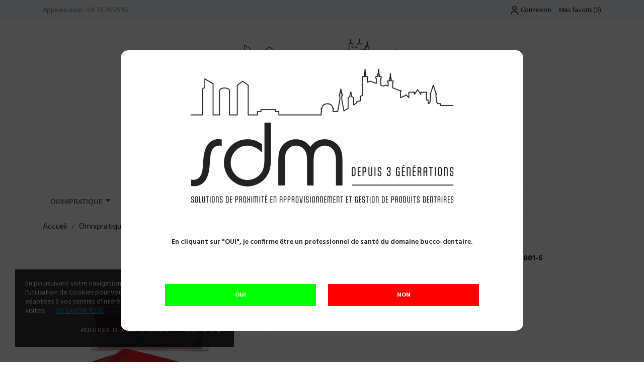

--- FILE ---
content_type: text/html; charset=utf-8
request_url: https://sdm-online.com/cires/590-cire-a-modeler-hiver.html
body_size: 39089
content:
<!doctype html>
<html lang="fr" data-vers="8.0.4">

  <head>
    
      
  <meta charset="utf-8">


  <meta http-equiv="x-ua-compatible" content="ie=edge">



 <link rel="canonical" href="https://sdm-online.com/cires/590-cire-a-modeler-hiver.html">
 
  <title>CIRE ROSE MOLLE MODELLING BMS WAX EN PLAQUE HIVER REF 1001-S</title>
  <meta name="description" content="Cire à modeler HIVER. En plaques de 450g.">
  <meta name="keywords" content="">
        <link rel="canonical" href="https://sdm-online.com/cires/590-cire-a-modeler-hiver.html">
  


  <meta name="viewport" content="width=device-width, initial-scale=1">



  <link rel="icon" type="image/vnd.microsoft.icon" href="https://sdm-online.com/img/favicon.ico?1738585629">
  <link rel="shortcut icon" type="image/x-icon" href="https://sdm-online.com/img/favicon.ico?1738585629">



    <link rel="stylesheet" href="https://sdm-online.com/themes/medicine/assets/css/theme.css" type="text/css" media="all">
  <link rel="stylesheet" href="https://sdm-online.com/themes/medicine/assets/css/photoswipe.css" type="text/css" media="all">
  <link rel="stylesheet" href="https://sdm-online.com/themes/medicine/assets/css/default-skin.css" type="text/css" media="all">
  <link rel="stylesheet" href="https://sdm-online.com/modules/blockreassurance/views/dist/front.css" type="text/css" media="all">
  <link rel="stylesheet" href="https://sdm-online.com/modules/ps_socialfollow/views/css/ps_socialfollow.css" type="text/css" media="all">
  <link rel="stylesheet" href="https://sdm-online.com/themes/medicine/modules/ps_searchbar/ps_searchbar.css" type="text/css" media="all">
  <link rel="stylesheet" href="//fonts.googleapis.com/css?family=Hind:300,400,500,600,700" type="text/css" media="all">
  <link rel="stylesheet" href="//fonts.googleapis.com/css?family=Exo+2:100,200,300,400,500,600,700,800,900&amp;amp;subset=cyrillic,latin-ext" type="text/css" media="all">
  <link rel="stylesheet" href="https://sdm-online.com/modules/productcomments/views/css/productcomments.css" type="text/css" media="all">
  <link rel="stylesheet" href="https://sdm-online.com/themes/medicine/modules/an_productattributes/views/css/front.css" type="text/css" media="all">
  <link rel="stylesheet" href="https://sdm-online.com/modules/ambjolisearch/views/css/jolisearch-common.css" type="text/css" media="all">
  <link rel="stylesheet" href="https://sdm-online.com/modules/ambjolisearch/views/css/jolisearch-finder.css" type="text/css" media="all">
  <link rel="stylesheet" href="https://sdm-online.com/modules/ets_prettymenu/views/css/transition_zoom_in.css" type="text/css" media="all">
  <link rel="stylesheet" href="https://sdm-online.com/modules/ets_prettymenu/views/css/mobile_left.css" type="text/css" media="all">
  <link rel="stylesheet" href="https://sdm-online.com/modules/ets_prettymenu/views/css/font_megamenu.css" type="text/css" media="all">
  <link rel="stylesheet" href="https://sdm-online.com/modules/ets_prettymenu/views/css/fix17.css" type="text/css" media="all">
  <link rel="stylesheet" href="https://sdm-online.com/modules/ets_prettymenu/views/css/face.css" type="text/css" media="all">
  <link rel="stylesheet" href="https://sdm-online.com/modules/ets_banneranywhere/views/css/front.css" type="text/css" media="all">
  <link rel="stylesheet" href="https://sdm-online.com/themes/medicine/modules/anblog/views/css/anblog.css" type="text/css" media="all">
  <link rel="stylesheet" href="https://sdm-online.com/modules/ageverification/views/css/front/popup.css" type="text/css" media="all">
  <link rel="stylesheet" href="https://sdm-online.com/js/jquery/ui/themes/base/minified/jquery-ui.min.css" type="text/css" media="all">
  <link rel="stylesheet" href="https://sdm-online.com/js/jquery/ui/themes/base/minified/jquery.ui.theme.min.css" type="text/css" media="all">
  <link rel="stylesheet" href="https://sdm-online.com/modules/anscrolltop/views/css/8386756f785c691b60cf82c21d82ef78.css" type="text/css" media="all">
  <link rel="stylesheet" href="https://sdm-online.com/themes/medicine/assets/css/an_logo.css" type="text/css" media="all">
  <link rel="stylesheet" href="https://sdm-online.com/themes/medicine/modules/an_wishlist/views/css/front.css" type="text/css" media="all">
  <link rel="stylesheet" href="https://sdm-online.com/modules/an_wishlist/views/css/magnific-popup.css" type="text/css" media="all">
  <link rel="stylesheet" href="https://sdm-online.com/themes/medicine/assets/lib/owl.carousel.min.css" type="text/css" media="all">
  <link rel="stylesheet" href="https://sdm-online.com/modules/an_brandslider/views/css/front.css" type="text/css" media="all">
  <link rel="stylesheet" href="https://sdm-online.com/modules/an_cookie_popup/views/css/front.css" type="text/css" media="all">
  <link rel="stylesheet" href="https://sdm-online.com/modules/an_cookie_popup/views/css/922834d5b5f66be36504eabe52729bd9.css" type="text/css" media="all">
  <link rel="stylesheet" href="https://sdm-online.com/modules/an_productextratabs/views/css/front.css" type="text/css" media="all">
  <link rel="stylesheet" href="https://sdm-online.com/modules/an_hurry_up/views/css/front.css" type="text/css" media="all">
  <link rel="stylesheet" href="https://sdm-online.com/modules/an_theme/views/css/7b9746b46b2707a9d17334649c87556a.css" type="text/css" media="all">
  <link rel="stylesheet" href="https://sdm-online.com/modules/an_theme/views/css/owl.carousel.min.css" type="text/css" media="all">
  <link rel="stylesheet" href="https://sdm-online.com/modules/anthemeblocks/views/css/owl.carousel.min.css" type="text/css" media="all">
  <link rel="stylesheet" href="https://sdm-online.com/modules/anthemeblocks/views/templates/front/homeslider/css/homeslider.css" type="text/css" media="all">
  <link rel="stylesheet" href="https://sdm-online.com/modules/anthemeblocks/views/templates/front/categoriesproduct/css/categoriesproduct.css" type="text/css" media="all">
  <link rel="stylesheet" href="https://sdm-online.com/modules/anthemeblocks/views/templates/front/categoriesproduct2/css/categoriesproduct2.css" type="text/css" media="all">
  <link rel="stylesheet" href="https://sdm-online.com/modules/anthemeblocks/views/templates/front/reviews/css/reviews.css" type="text/css" media="all">
  <link rel="stylesheet" href="https://sdm-online.com/modules/anthemeblocks/views/templates/front/reassurance/css/reassurance.css" type="text/css" media="all">
  <link rel="stylesheet" href="https://sdm-online.com/modules/anthemeblocks/views/templates/front/paymentsmethod/css/paymentsmethod.css" type="text/css" media="all">
  <link rel="stylesheet" href="https://sdm-online.com/modules/anthemeblocks/views/css/front.css" type="text/css" media="all">
  <link rel="stylesheet" href="https://sdm-online.com/modules/an_theme/views/css/animate.min.css" type="text/css" media="all">
  <link rel="stylesheet" href="https://sdm-online.com/modules/an_theme/views/css/header1.css" type="text/css" media="all">
  <link rel="stylesheet" href="https://sdm-online.com/modules/an_theme/views/css/hoveronproducts.css" type="text/css" media="all">
  <link rel="stylesheet" href="https://sdm-online.com/modules/an_theme/views/css/fullheight.css" type="text/css" media="all">
  <link rel="stylesheet" href="https://sdm-online.com/modules/an_theme/views/css/description.css" type="text/css" media="all">
  <link rel="stylesheet" href="https://sdm-online.com/modules/an_theme/views/css/sidebarcart.css" type="text/css" media="all">
  <link rel="stylesheet" href="https://sdm-online.com/modules/an_theme/views/css/buttons_effect.css" type="text/css" media="all">
  <link rel="stylesheet" href="https://sdm-online.com/themes/medicine/assets/css/custom.css" type="text/css" media="all">
  <link rel="stylesheet" href="https://sdm-online.com/modules/an_theme/views/css/0ed7087d866ee55274a02a7bb338631a.css" type="text/css" media="all">




    <script type="text/javascript" src="https://js.stripe.com/v3/" ></script>


  <script type="text/javascript">
        var apple_pay_button_theme = "black";
        var apple_pay_button_type = "plain";
        var capture_method = "automatic";
        var express_checkout = "0";
        var google_pay_button_theme = "black";
        var google_pay_button_type = "plain";
        var handle_order_action_url = "https:\/\/sdm-online.com\/module\/stripe_official\/handleOrderAction";
        var jolisearch = {"amb_joli_search_action":"https:\/\/sdm-online.com\/module\/ambjolisearch\/jolisearch","amb_joli_search_link":"https:\/\/sdm-online.com\/module\/ambjolisearch\/jolisearch","amb_joli_search_controller":"jolisearch","blocksearch_type":"top","show_cat_desc":0,"ga_acc":0,"id_lang":1,"url_rewriting":true,"use_autocomplete":1,"minwordlen":2,"l_products":"Nos produits","l_manufacturers":"Nos marques","l_suppliers":"Nos fournisseurs","l_categories":"Nos cat\u00e9gories","l_no_results_found":"Aucun produit ne correspond \u00e0 cette recherche","l_more_results":"Montrer tous les r\u00e9sultats \u00bb","ENT_QUOTES":3,"jolisearch_position":{"my":"center top","at":"center bottom","collision":"fit none"},"classes":"ps17 centered-list","display_manufacturer":"1","display_supplier":"","display_category":"","use_mobile_ux":"","mobile_media_breakpoint":"576","mobile_opening_selector":"","show_add_to_cart_button":"1","add_to_cart_button_style":3,"show_features":"1","feature_ids":[1],"show_feature_values_only":true,"show_price":"1","theme":"finder"};
        var pay_pal_button_theme = "black";
        var pay_pal_button_type = "paypal";
        var postcode = null;
        var prestashop = {"cart":{"products":[],"totals":{"total":{"type":"total","label":"Total","amount":0,"value":"0,00\u00a0\u20ac"},"total_including_tax":{"type":"total","label":"Total TTC\u00a0:","amount":0,"value":"0,00\u00a0\u20ac"},"total_excluding_tax":{"type":"total","label":"Total HT\u00a0:","amount":0,"value":"0,00\u00a0\u20ac"}},"subtotals":{"products":{"type":"products","label":"Sous-total","amount":0,"value":"0,00\u00a0\u20ac"},"discounts":null,"shipping":{"type":"shipping","label":"Livraison","amount":0,"value":""},"tax":null},"products_count":0,"summary_string":"0 articles","vouchers":{"allowed":1,"added":[]},"discounts":[],"minimalPurchase":0,"minimalPurchaseRequired":""},"currency":{"id":1,"name":"Euro","iso_code":"EUR","iso_code_num":"978","sign":"\u20ac"},"customer":{"lastname":null,"firstname":null,"email":null,"birthday":null,"newsletter":null,"newsletter_date_add":null,"optin":null,"website":null,"company":null,"siret":null,"ape":null,"is_logged":false,"gender":{"type":null,"name":null},"addresses":[]},"language":{"name":"Fran\u00e7ais (French)","iso_code":"fr","locale":"fr-FR","language_code":"fr","is_rtl":0,"date_format_lite":"d\/m\/Y","date_format_full":"d\/m\/Y H:i:s","id":1},"page":{"title":"","canonical":"https:\/\/sdm-online.com\/cires\/590-cire-a-modeler-hiver.html","meta":{"title":"CIRE ROSE MOLLE MODELLING BMS WAX EN PLAQUE HIVER REF 1001-S","description":"Cire \u00e0 modeler HIVER. En plaques de 450g.","keywords":"","robots":"index"},"page_name":"product","body_classes":{"lang-fr":true,"lang-rtl":false,"country-FR":true,"currency-EUR":true,"layout-full-width":true,"page-product":true,"tax-display-enabled":true,"page-customer-account":false,"product-id-590":true,"product-CIRE ROSE MOLLE MODELLING BMS WAX EN PLAQUE HIVER REF 1001-S":true,"product-id-category-99":true,"product-id-manufacturer-3":true,"product-id-supplier-0":true,"product-available-for-order":true},"admin_notifications":[],"password-policy":{"feedbacks":{"0":"Tr\u00e8s faible","1":"Faible","2":"Moyenne","3":"Fort","4":"Tr\u00e8s fort","Straight rows of keys are easy to guess":"Les suites de touches sur le clavier sont faciles \u00e0 deviner","Short keyboard patterns are easy to guess":"Les mod\u00e8les courts sur le clavier sont faciles \u00e0 deviner.","Use a longer keyboard pattern with more turns":"Utilisez une combinaison de touches plus longue et plus complexe.","Repeats like \"aaa\" are easy to guess":"Les r\u00e9p\u00e9titions (ex. : \"aaa\") sont faciles \u00e0 deviner.","Repeats like \"abcabcabc\" are only slightly harder to guess than \"abc\"":"Les r\u00e9p\u00e9titions (ex. : \"abcabcabc\") sont seulement un peu plus difficiles \u00e0 deviner que \"abc\".","Sequences like abc or 6543 are easy to guess":"Les s\u00e9quences (ex. : abc ou 6543) sont faciles \u00e0 deviner.","Recent years are easy to guess":"Les ann\u00e9es r\u00e9centes sont faciles \u00e0 deviner.","Dates are often easy to guess":"Les dates sont souvent faciles \u00e0 deviner.","This is a top-10 common password":"Ce mot de passe figure parmi les 10 mots de passe les plus courants.","This is a top-100 common password":"Ce mot de passe figure parmi les 100 mots de passe les plus courants.","This is a very common password":"Ceci est un mot de passe tr\u00e8s courant.","This is similar to a commonly used password":"Ce mot de passe est similaire \u00e0 un mot de passe couramment utilis\u00e9.","A word by itself is easy to guess":"Un mot seul est facile \u00e0 deviner.","Names and surnames by themselves are easy to guess":"Les noms et les surnoms seuls sont faciles \u00e0 deviner.","Common names and surnames are easy to guess":"Les noms et les pr\u00e9noms courants sont faciles \u00e0 deviner.","Use a few words, avoid common phrases":"Utilisez quelques mots, \u00e9vitez les phrases courantes.","No need for symbols, digits, or uppercase letters":"Pas besoin de symboles, de chiffres ou de majuscules.","Avoid repeated words and characters":"\u00c9viter de r\u00e9p\u00e9ter les mots et les caract\u00e8res.","Avoid sequences":"\u00c9viter les s\u00e9quences.","Avoid recent years":"\u00c9vitez les ann\u00e9es r\u00e9centes.","Avoid years that are associated with you":"\u00c9vitez les ann\u00e9es qui vous sont associ\u00e9es.","Avoid dates and years that are associated with you":"\u00c9vitez les dates et les ann\u00e9es qui vous sont associ\u00e9es.","Capitalization doesn't help very much":"Les majuscules ne sont pas tr\u00e8s utiles.","All-uppercase is almost as easy to guess as all-lowercase":"Un mot de passe tout en majuscules est presque aussi facile \u00e0 deviner qu'un mot de passe tout en minuscules.","Reversed words aren't much harder to guess":"Les mots invers\u00e9s ne sont pas beaucoup plus difficiles \u00e0 deviner.","Predictable substitutions like '@' instead of 'a' don't help very much":"Les substitutions pr\u00e9visibles comme '\"@\" au lieu de \"a\" n'aident pas beaucoup.","Add another word or two. Uncommon words are better.":"Ajoutez un autre mot ou deux. Pr\u00e9f\u00e9rez les mots peu courants."}}},"shop":{"name":"SDM - Boutique en ligne Sp\u00e9cialit\u00e9s Dentaires et M\u00e9dicales","logo":"https:\/\/sdm-online.com\/img\/logo-1738585629.jpg","stores_icon":"https:\/\/sdm-online.com\/img\/logo_stores.png","favicon":"https:\/\/sdm-online.com\/img\/favicon.ico"},"core_js_public_path":"\/themes\/","urls":{"base_url":"https:\/\/sdm-online.com\/","current_url":"https:\/\/sdm-online.com\/cires\/590-cire-a-modeler-hiver.html","shop_domain_url":"https:\/\/sdm-online.com","img_ps_url":"https:\/\/sdm-online.com\/img\/","img_cat_url":"https:\/\/sdm-online.com\/img\/c\/","img_lang_url":"https:\/\/sdm-online.com\/img\/l\/","img_prod_url":"https:\/\/sdm-online.com\/img\/p\/","img_manu_url":"https:\/\/sdm-online.com\/img\/m\/","img_sup_url":"https:\/\/sdm-online.com\/img\/su\/","img_ship_url":"https:\/\/sdm-online.com\/img\/s\/","img_store_url":"https:\/\/sdm-online.com\/img\/st\/","img_col_url":"https:\/\/sdm-online.com\/img\/co\/","img_url":"https:\/\/sdm-online.com\/themes\/medicine\/assets\/img\/","css_url":"https:\/\/sdm-online.com\/themes\/medicine\/assets\/css\/","js_url":"https:\/\/sdm-online.com\/themes\/medicine\/assets\/js\/","pic_url":"https:\/\/sdm-online.com\/upload\/","theme_assets":"https:\/\/sdm-online.com\/themes\/medicine\/assets\/","pages":{"address":"https:\/\/sdm-online.com\/adresse","addresses":"https:\/\/sdm-online.com\/adresses","authentication":"https:\/\/sdm-online.com\/connexion","manufacturer":"https:\/\/sdm-online.com\/marques","cart":"https:\/\/sdm-online.com\/panier","category":"https:\/\/sdm-online.com\/index.php?controller=category","cms":"https:\/\/sdm-online.com\/index.php?controller=cms","contact":"https:\/\/sdm-online.com\/nous-contacter","discount":"https:\/\/sdm-online.com\/reduction","guest_tracking":"https:\/\/sdm-online.com\/suivi-commande-invite","history":"https:\/\/sdm-online.com\/historique-commandes","identity":"https:\/\/sdm-online.com\/identite","index":"https:\/\/sdm-online.com\/","my_account":"https:\/\/sdm-online.com\/mon-compte","order_confirmation":"https:\/\/sdm-online.com\/confirmation-commande","order_detail":"https:\/\/sdm-online.com\/index.php?controller=order-detail","order_follow":"https:\/\/sdm-online.com\/suivi-commande","order":"https:\/\/sdm-online.com\/commande","order_return":"https:\/\/sdm-online.com\/index.php?controller=order-return","order_slip":"https:\/\/sdm-online.com\/avoirs","pagenotfound":"https:\/\/sdm-online.com\/page-introuvable","password":"https:\/\/sdm-online.com\/recuperation-mot-de-passe","pdf_invoice":"https:\/\/sdm-online.com\/index.php?controller=pdf-invoice","pdf_order_return":"https:\/\/sdm-online.com\/index.php?controller=pdf-order-return","pdf_order_slip":"https:\/\/sdm-online.com\/index.php?controller=pdf-order-slip","prices_drop":"https:\/\/sdm-online.com\/promotions","product":"https:\/\/sdm-online.com\/index.php?controller=product","registration":"https:\/\/sdm-online.com\/inscription","search":"https:\/\/sdm-online.com\/recherche","sitemap":"https:\/\/sdm-online.com\/plan-site","stores":"https:\/\/sdm-online.com\/magasins","supplier":"https:\/\/sdm-online.com\/fournisseur","brands":"https:\/\/sdm-online.com\/marques","register":"https:\/\/sdm-online.com\/inscription","order_login":"https:\/\/sdm-online.com\/commande?login=1"},"alternative_langs":[],"actions":{"logout":"https:\/\/sdm-online.com\/?mylogout="},"no_picture_image":{"bySize":{"slider_photo":{"url":"https:\/\/sdm-online.com\/img\/p\/fr-default-slider_photo.jpg","width":97,"height":97},"small_default":{"url":"https:\/\/sdm-online.com\/img\/p\/fr-default-small_default.jpg","width":98,"height":98},"menu_default":{"url":"https:\/\/sdm-online.com\/img\/p\/fr-default-menu_default.jpg","width":98,"height":130},"cart_default":{"url":"https:\/\/sdm-online.com\/img\/p\/fr-default-cart_default.jpg","width":125,"height":125},"catalog_small":{"url":"https:\/\/sdm-online.com\/img\/p\/fr-default-catalog_small.jpg","width":184,"height":184},"catalog_medium":{"url":"https:\/\/sdm-online.com\/img\/p\/fr-default-catalog_medium.jpg","width":253,"height":253},"home_default":{"url":"https:\/\/sdm-online.com\/img\/p\/fr-default-home_default.jpg","width":253,"height":253},"catalog_large":{"url":"https:\/\/sdm-online.com\/img\/p\/fr-default-catalog_large.jpg","width":398,"height":398},"medium_default":{"url":"https:\/\/sdm-online.com\/img\/p\/fr-default-medium_default.jpg","width":452,"height":452},"large_default":{"url":"https:\/\/sdm-online.com\/img\/p\/fr-default-large_default.jpg","width":800,"height":800}},"small":{"url":"https:\/\/sdm-online.com\/img\/p\/fr-default-slider_photo.jpg","width":97,"height":97},"medium":{"url":"https:\/\/sdm-online.com\/img\/p\/fr-default-catalog_medium.jpg","width":253,"height":253},"large":{"url":"https:\/\/sdm-online.com\/img\/p\/fr-default-large_default.jpg","width":800,"height":800},"legend":""}},"configuration":{"display_taxes_label":true,"display_prices_tax_incl":true,"is_catalog":true,"show_prices":false,"opt_in":{"partner":true},"quantity_discount":{"type":"discount","label":"Remise sur prix unitaire"},"voucher_enabled":1,"return_enabled":1},"field_required":[],"breadcrumb":{"links":[{"title":"Accueil","url":"https:\/\/sdm-online.com\/"},{"title":"Omnipratique","url":"https:\/\/sdm-online.com\/6-omnipratique"},{"title":"Empreintes","url":"https:\/\/sdm-online.com\/7-empreintes"},{"title":"Cires","url":"https:\/\/sdm-online.com\/99-cires"},{"title":"CIRE ROSE MOLLE MODELLING BMS WAX EN PLAQUE HIVER REF 1001-S","url":"https:\/\/sdm-online.com\/cires\/590-cire-a-modeler-hiver.html"}],"count":5},"link":{"protocol_link":"https:\/\/","protocol_content":"https:\/\/"},"time":1768836441,"static_token":"682213a098f749f010c492d0da21c906","token":"8830a621f3683f0f110fae76272b298c","debug":false};
        var prestashopFacebookAjaxController = "https:\/\/sdm-online.com\/module\/ps_facebook\/Ajax";
        var psemailsubscription_subscription = "https:\/\/sdm-online.com\/module\/ps_emailsubscription\/subscription";
        var psr_icon_color = "#F19D76";
        var save_payment_method = "0";
        var stripe_address = {"id":null,"id_shop_list":[],"force_id":false,"id_customer":null,"id_manufacturer":null,"id_supplier":null,"id_warehouse":null,"id_country":null,"id_state":null,"country":null,"alias":null,"company":null,"lastname":null,"firstname":null,"address1":null,"address2":null,"postcode":null,"city":null,"other":null,"phone":null,"phone_mobile":null,"vat_number":null,"dni":null,"date_add":null,"date_upd":null,"deleted":false};
        var stripe_address_country_code = false;
        var stripe_amount = 0;
        var stripe_calculate_shipping = "https:\/\/sdm-online.com\/module\/stripe_official\/calculateShipping";
        var stripe_create_elements = "https:\/\/sdm-online.com\/module\/stripe_official\/createElements";
        var stripe_create_express_checkout = "https:\/\/sdm-online.com\/module\/stripe_official\/createExpressCheckout";
        var stripe_create_intent = "https:\/\/sdm-online.com\/module\/stripe_official\/createIntent";
        var stripe_css = "{\"base\": {\"iconColor\": \"#666ee8\",\"color\": \"#31325f\",\"fontWeight\": 400,\"fontFamily\": \"-apple-system, BlinkMacSystemFont, Segoe UI, Roboto, Oxygen-Sans, Ubuntu, Cantarell, Helvetica Neue, sans-serif\",\"fontSmoothing\": \"antialiased\",\"fontSize\": \"15px\",\"::placeholder\": { \"color\": \"#aab7c4\" },\":-webkit-autofill\": { \"color\": \"#666ee8\" }}}";
        var stripe_currency = "eur";
        var stripe_email = null;
        var stripe_express_amount = 4866;
        var stripe_express_cart_id = null;
        var stripe_express_currency_iso = "eur";
        var stripe_express_customer_model = {"email":null,"name":" ","id":null,"address":{"city":null,"countryIso":null,"street":null,"zipCode":null,"state":null}};
        var stripe_express_phone = null;
        var stripe_express_product_id = 590;
        var stripe_express_return_url = "https:\/\/sdm-online.com\/module\/stripe_official\/orderConfirmationReturn?";
        var stripe_fullname = " ";
        var stripe_layout = "accordion";
        var stripe_locale = "fr";
        var stripe_locations = [""];
        var stripe_merchant_country_code = "FR";
        var stripe_message = {"processing":"Processing\u2026","accept_cgv":"Please accept the CGV","redirecting":"Redirecting\u2026"};
        var stripe_module_dir = "\/modules\/stripe_official";
        var stripe_order_confirm = "https:\/\/sdm-online.com\/module\/stripe_official\/orderConfirmationReturn";
        var stripe_order_flow = "1";
        var stripe_payment_elements_enabled = "0";
        var stripe_pk = "pk_live_51PcnNgITJhv9WapdE1U1JnTBBfnq1IG1urrPxOmj8piDGqXvMv67vGmFCeScyFXiKxgdUshpuyWle5Dz4ERbvRho00Wico7qyD";
        var stripe_position = "top";
        var stripe_ps_version = "1.7";
        var stripe_theme = "stripe";
        var use_new_ps_translation = true;
      </script>



  <script async src="https://www.googletagmanager.com/gtag/js?id=G-7XLDWWDGNM"></script>
<script>
  window.dataLayer = window.dataLayer || [];
  function gtag(){dataLayer.push(arguments);}
  gtag('js', new Date());
  gtag(
    'config',
    'G-7XLDWWDGNM',
    {
      'debug_mode':false
                      }
  );
</script>

<script>
	var an_productattributes = {
		controller: "https://sdm-online.com/module/an_productattributes/ajax",
		config: JSON.parse('{\"type_view\":\"select\",\"color_type_view\":\"color\",\"display_add_to_cart\":\"1\",\"display_quantity\":\"1\",\"display_labels\":\"0\",\"product_miniature\":\".js-product-miniature\",\"thumbnail_container\":\".thumbnail-container\",\"price\":\".price\",\"regular_price\":\".regular-price\",\"product_price_and_shipping\":\".product-price-and-shipping\",\"separator\":\" \\/ \",\"background_sold_out\":\"#ffc427\",\"color_sold_out\":\"#ffffff\",\"background_sale\":\"#fffff\",\"color_sale\":\"#ffffff\",\"display_prices\":\"1\",\"text_out_of_stock\":false,\"txt_out_of_stock\":false}'),
		loader: '<div class="anpa-loader js-anpa-loader"><div class="anpa-loader-bg" data-js-loader-bg=""></div><div class="anpa-loader-spinner" data-js-loader-spinner=""><svg xmlns="http://www.w3.org/2000/svg" xmlns:xlink="http://www.w3.org/1999/xlink" style="margin: auto; background-image: none; display: block; shape-rendering: auto; animation-play-state: running; animation-delay: 0s; background-position: initial initial; background-repeat: initial initial;" width="254px" height="254px" viewBox="0 0 100 100" preserveAspectRatio="xMidYMid"><path fill="none" stroke="#1d0e0b" stroke-width="3" stroke-dasharray="42.76482137044271 42.76482137044271" d="M24.3 30C11.4 30 5 43.3 5 50s6.4 20 19.3 20c19.3 0 32.1-40 51.4-40 C88.6 30 95 43.3 95 50s-6.4 20-19.3 20C56.4 70 43.6 30 24.3 30z" stroke-linecap="round" style="transform: scale(0.22); transform-origin: 50px 50px; animation-play-state: running; animation-delay: 0s;"> <animate attributeName="stroke-dashoffset" repeatCount="indefinite" dur="1s" keyTimes="0;1" values="0;256.58892822265625" style="animation-play-state: running; animation-delay: 0s;"></animate></path></svg></div></div>',
	}
</script><div class="notification_cookie">
    <div class="notification_cookie-content">
        <p>En poursuivant votre navigation sur ce site, vous acceptez l'utilisation de Cookies pour vous proposer des publicités ciblées adaptées à vos centres d'intérêts et réaliser des statistiques de visites. <span style="color: #0099e4;"><a href="https://sdm-online.com/content/2-politique-confidentialite" target="_blank" style="color: #0099e4;" rel="noopener">En savoir plus.</a></span></p>        <div class="notification_cookie-action">
                            <a href="https://sdm-online.com/content/2-politique-confidentialite" class="notification_cookie-link">Politique de confidentialité</a>
                        <span class="notification_cookie-accept">Accepter<i class="material-icons">done</i></span>
        </div>
    </div>
</div><style>
.prmn_tab_li_content {
    background-color: #fff;
    border-top: 1px solid #ddd;
    color: #555555;
    fill: #555555;
}
.prmn_tabs_li:first-child > .prmn_tab_li_content{
    border-top: 1px solid #dddddd!important;
}
.prmn_tabs_li:last-child {
    border-bottom: 1px solid #ddd;
}



/*------------------------------------------------*/
.ets_prmn_megamenu{
    background: #ffffff;
}
.ets_prmn_megamenu_content{
    color: #34374c;
    fill: #34374c;
    line-height: 50px;
    font-family: Ubuntu;
    font-size: 14px;
}
.prmn_menus_li > a{
    font-size: 14px;
}
@media (min-width: 768px){
    .prmn_menus_li:hover,.click_open_submenu.open{
        background: #ffffff;
    }
    li.prmn_menus_li.prmn_has_sub:hover > a:after{
        background: #ffffff;
    }
}


.prmn_menus_li:hover > a,.click_open_submenu.open > a,
#header .prmn_menus_li:hover > a,#header .click_open_submenu.open > a{
    color: #1fc8ff;
    fill: #1fc8ff;
}
.prmn_menus_li{
    font-size: 14px;
}
@media (min-width: 768px){
    li.prmn_menus_li:not(:last-child){
        border-right: 1px solid #ffffff!important;
    }
}


.prmn_tab_li_content{
    color: a;
    fill: a;
    background: #1fc8ff;
    border-top: 1px solid a;
}
.prmn_tabs_li.open.prmn_tabs_has_content .prmn_tab_li_content .prmn_tab_name::before{
    border-right-color: #1fc8ff;
}
.preview.mobile li.prmn_menus_li{
    border-bottom-color: #ffffff;
}
/* #e41369 */
@media (min-width:768px){
    .prmn_tabs_li.open .prmn_tab_li_content,
    .prmn_tabs_li:hover .prmn_tab_li_content{
        color: #e41369;
        fill: #e41369;
        background: a;
    }
}
.prmn_tabs_li.prmn_tabs_has_content:hover .prmn_tab_li_content .prmn_tab_name::before,
.prmn_tabs_li.prmn_tabs_has_content.open .prmn_tab_li_content .prmn_tab_name::before{
    border-color: a;
}
.ets_prmn_block  > .h4{
    color: a;
    fill: a;
    border-bottom: 1px solid a!important;
    font-family: Ubuntu;
    font-size: 14px
}
.ets_prmn_block .product-desc {
  color: a;
  font-size: 14px;
  font-family: Ubuntu;
}
.ets_prmn_block  > .h4:hover{
    color: a;
}

.ets_prmn_block,
.ets_prmn_block_content,
.ets_prmn_block p{
    color: a;
}

#header .ets_prmn_block_content a,
.ets_prmn_block_content a{
    color: a;
}
.ets_prmn_block_content .has-sub > a:after{
    border-top-color: a;
}
#header .ets_prmn_block_content a:hover,
.ets_prmn_block_content a:hover{
    color: a;
}
.ets_prmn_block_content .has-sub > a:hover:after{
    border-top-color: a;
}
.ets_prmn_megamenu .prmn_columns_ul{
    background-color: a;
}

.prmn_tabs_li > .prmn_columns_contents_ul,
.ets_prmn_block_content li.has-sub > .ets_prmn_categories{
    background-color: a!important;
}
.prmn_menus_li {
    height: 50px;
}
.prmn_menu_width_fixed .prmn_menus_ul{
    width: 1170px;
    max-width: 100%;
}
.ets_prmn_megamenu.prmn_menu_width_fixed .container{
    width: 1170px;
}
@media (min-width: 1200px){
    .ets_prmn_megamenu.prmn_menu_width_fixed .prmn_menus_li.prmn_sub_align_auto > .prmn_columns_ul{
        width: 1170px!important;
    }
}
.prmn_block_type_product .ets_prmn_block_content a,
#header .prmn_block_type_product .ets_prmn_block_content a{
    color: a;
    font-family: Ubuntu;
    font-size: 14px;
}
.prmn_block_type_product .ets_prmn_block_content a:hover,
#header .prmn_block_type_product .ets_prmn_block_content a:hover{
    color: a;
}
.prmn_block_type_product .product-price-and-shipping span,
.prmn_blocks_ul .prmn_block_type_product .price.product-price,
.prmn_block_type_product .content_price span {
    color: a;
    font-family: Ubuntu;
    font-size: 14px;
}
.prmn_block_type_product .product-price-and-shipping .regular-price,
.prmn_block_type_product .content_price .old-price{
    color: a;
    font-size: 14px;
}
.prmn_columns_contents_ul,
.prmn_columns_contents_ul p{
    font-family: Ubuntu;
    font-size: 14px;
}

.prmn_tabs_li .prmn_tab_li_content {
    font-family: Ubuntu;
    font-size: 15px;
}

.ets_prmn_block_content{
    font-family: Ubuntu;
    font-size: 14px
}
.ets_prmn_megamenu .clock-group .base,
.ets_prmn_megamenu .normal-clock .digits .text,
.ets_prmn_megamenu .clock.flip-clock .flap{
    color: #ffffff;
}
.ets_prmn_megamenu .flip-clock .clock-group .digit,
.ets_prmn_megamenu .normal-clock .digits,
.ets_prmn_megamenu .clock.flip-clock .flap:before{
    background:#000000;
    border-color:#000000;
}
@media (max-width: 767px) {
    .ets_prmn_megamenu .prmn_menus_ul .close_menu {
        background: #000000;
    }
}
</style><script>
     </script>
<style>
     </style>
<style>
   .agePopupTitle, .ageformGroup label, .agePopupadditionalinfo {
       text-align: center !important;
   }
   .agePopupTitle, .ageformGroup label {
       color: #232323 !important;
   }
   .agePopupTitle {
       font-size: 14px !important;
   }
   .ageformGroup label {
       font-size: 12px !important;
   }
   .kbageSubmitbutton, .kbbirthdateSubmitbutton {
       background: #b00a0a !important;
       color: #ffffff !important;
       font-size: 12px !important;
   }
   .agePopupadditionalinfo p{
       font-size: 10px !important;
   }
   .ageModalleftBox {
       background-color: rgba(255, 255, 255, 100);
   }
   .kbyesbutton {
       background: #00ff00 !important;
       color: #ffffff !important;
       font-size: 12px !important;
   }
   .kbnobutton {
       background: #ff0000 !important;
       color: #ffffff !important;
       font-size: 12px !important;
   }
   .ageModalBody .date-box input, .ageModalBody .year-box input {
       color: #232323 !important;
       border: 1px solid #232323 !important;
       font-size: 12px !important;
   }
   .ageModalBody .date-box input::placeholder, .ageModalBody .year-box input::placeholder{
       color: #232323 !important;
   }
</style>
    <style>
    .ageModalleftBox {
    border-radius: 15px;
    }
    </style>
<script>
    var kbcurrentyear = 2026;
    var current_timest = '1768836441';
    var kbageverification_age_value = '18';
        var kbageverification_cookie_value = '30';
    var kbageverification_under_age_action = '2';
    var kbageverification_redirect_url = 'http://www.google.com';    var kb_invalid_year = "L'année entrée n'est pas valide. Veuillez entrer une année valide.";
    var kb_invalid_DOB = "Dob saisi n'est pas valide. Veuillez entrer un DOB valide.";
</script>
    <div class="ageModalBackdrop" style="display: block; background: rgba(0, 0, 0, 0.7);"></div>
<div class="ageModal popupfade active">
    <div class="ageModaldialogue">
        <div class="ageModalContainer">
            <div class="ageModalBody">
                <div class="kb-age-error-message">Nous ne pouvons donner suite à votre demande </div>
                <div class="ageModalleftBox">
                    <div class="ageModalleftBoxContent">
                        <div class="brandLogo">
                                                            <img src="https://sdm-online.com/modules/ageverification/views/img/admin/uploads/SDM-Web-logo_1738585007.jpg" class="brandImage"/>                                                    </div>
                        <h5 class="agePopupTitle">En cliquant sur &quot;OUI&quot;, je confirme être un professionnel de santé du domaine bucco-dentaire.</h5>
                                                    <div class="ageformGroup">
                                <label></label>
                            </div>
                            <div class="jsx-2149158085 eaav-item-allow-buttons-container">
                                <button type="button" class="kbyesnobutton kbyesbutton" onclick='kbAgeYesButtonClick();'>OUI</button>
                                <button type="button" class="kbyesnobutton kbnobutton" onclick='kbAgeNoButtonClick();'>NON</button>
                            </div>
                            <small class='agePopupadditionalinfo'></small>                                            </div>
                </div>
                                                            </div>
        </div>
    </div>	
</div><?php
/**
 * NOTICE OF LICENSE
 *
 * Smartsupp live chat - official plugin. Smartsupp is free live chat with visitor recording. 
 * The plugin enables you to create a free account or sign in with existing one. Pre-integrated 
 * customer info with WooCommerce (you will see names and emails of signed in webshop visitors).
 * Optional API for advanced chat box modifications.
 *
 * You must not modify, adapt or create derivative works of this source code
 *
 *  @author    Smartsupp
 *  @copyright 2021 Smartsupp.com
 *  @license   GPL-2.0+
**/ 
?>

<script type="text/javascript">
            var _smartsupp = _smartsupp || {};
            _smartsupp.key = '5f68a9ceeabdea22cc422d0123a61ff70cea028c';
_smartsupp.cookieDomain = '.sdm-online.com';
_smartsupp.sitePlatform = 'Prestashop 8.0.4';
window.smartsupp||(function(d) {
                var s,c,o=smartsupp=function(){ o._.push(arguments)};o._=[];
                s=d.getElementsByTagName('script')[0];c=d.createElement('script');
                c.type='text/javascript';c.charset='utf-8';c.async=true;
                c.src='//www.smartsuppchat.com/loader.js';s.parentNode.insertBefore(c,s);
            })(document);
            </script><script type="text/javascript"></script>



    
 <meta property="og:type" content="product">
 <meta property="og:url" content="https://sdm-online.com/cires/590-cire-a-modeler-hiver.html">
 <meta property="og:title" content="CIRE ROSE MOLLE MODELLING BMS WAX EN PLAQUE HIVER REF 1001-S">
 <meta property="og:site_name" content="SDM - Boutique en ligne Spécialités Dentaires et Médicales">
 <meta property="og:description" content="Cire à modeler HIVER. En plaques de 450g.">
 <meta property="og:image" content="https://sdm-online.com/4233-large_default/cire-a-modeler-hiver.jpg">
 <meta property="product:pretax_price:amount" content="40.55">
 <meta property="product:pretax_price:currency" content="EUR">
 <meta property="product:price:amount" content="48.66">
 <meta property="product:price:currency" content="EUR">
  
  </head>

  <body id="product" class="lang-fr country-fr currency-eur layout-full-width page-product tax-display-enabled product-id-590 product-cire-rose-molle-modelling-bms-wax-en-plaque-hiver-ref-1001-s product-id-category-99 product-id-manufacturer-3 product-id-supplier-0 product-available-for-order  mCustomScrollbar"   >

    
      
    

    <main>
      
              

      <header id="header">
        
          
  
  
    <div class="header-banner">
      
    </div>
  


  
    <nav class="header-nav tablet-h" >
      <div class="container">
          <div class="row">
            <div class="hidden-md-down header-nav-inside vertical-center">
              <div class="col-md-6 col-xs-12" >
                <div id="_desktop_contact_link">
  <div id="contact-link">
                Appelez-nous : <span>04 72 26 55 55</span>
      </div>
</div>

              </div>
              <div class="col-md-6 right-nav">
                  <div id="_desktop_user_info">
  <div class="user-info">
              <a
          href="https://sdm-online.com/mon-compte"
          title="Identifiez-vous"
          rel="nofollow"
          class="user_info_icon"
        >
                    <svg class="svg_user_info_icon" xmlns="http://www.w3.org/2000/svg" xmlns:xlink="http://www.w3.org/1999/xlink" version="1.1" x="0px" y="0px" viewBox="0 0 100 100" xml:space="preserve"><g><path d="M50,50.3c9.9,0,17.9-8,17.9-17.9s-8-17.9-17.9-17.9s-17.9,8-17.9,17.9S40.1,50.3,50,50.3z M50,20.5   c6.6,0,11.9,5.3,11.9,11.9S56.6,44.3,50,44.3S38.1,39,38.1,32.4S43.4,20.5,50,20.5z"/><path d="M50,53.8c-16.9,0-30.7,13.8-30.7,30.7v1h6v-1c0-13.6,11.1-24.7,24.7-24.7c13.6,0,24.7,11.1,24.7,24.7v1h6v-1   C80.7,67.6,66.9,53.8,50,53.8z"/></g></svg>
         
          <span class="account-login">Connexion</span>
        </a>
        </div>
</div>
<div  class="an_wishlist-nav-link" id="_desktop_an_wishlist-nav">
	<a href="https://sdm-online.com/module/an_wishlist/list" title="Mes favoris">
		<span>Mes favoris</span> <span class="wishlist-nav-count">(<span class="js-an_wishlist-nav-count">0</span>)</span>	</a>
</div>


              </div>

            </div>
            <div class="hidden-lg-up text-sm-center mobile">
              <div class="float-xs-left" id="menu-icon">
                <i class="material-icons d-inline">&#xE5D2;</i>
              </div>
              <div class="float-xs-right" id="_mobile_cart"></div>
              <div class="top-logo" id="_mobile_logo"></div>
              <div class="clearfix"></div>
            </div>
          </div>
      </div>
    </nav>
  

  
    <div class="header-top tablet-h" data-mobilemenu='992'>
            <div class="container">
             
        <div class="row 
           vertical-center header-top-wrapper">
                        <div class="col-md-3 left-col"></div>
            <div class="col-md-2 hidden-sm-down" id="_desktop_logo">
	<a href="https://sdm-online.com/">
					<img class="logo img-responsive" src="/modules/an_logo/img/42b69e0e179ad4deecb76967872bf96d.png" alt="SDM - Boutique en ligne Spécialités Dentaires et Médicales">
			</a>
</div>
                                <div class="position-static">
            <div class="vertical-center fixed-header">
           
              <!-- Block search module TOP -->
<!-- && $page.page_name !== 'pagenotfound' -->

<div id="_desktop_search">

<svg class="search-icon open-icon"
    xmlns="http://www.w3.org/2000/svg" xmlns:xlink="http://www.w3.org/1999/xlink" version="1.1" x="0px" y="0px" viewBox="0 0 100 100" style="enable-background:new 0 0 100 100;" xml:space="preserve"><path class="open-icon-path" d="M90.4,84L75.8,69.5C87.2,54.9,86,34.1,72.9,21c-6.9-6.9-16.1-10.7-25.9-10.7c-9.8,0-19,3.8-25.9,10.7  c-6.9,6.9-10.7,16.1-10.7,25.9c0,9.8,3.8,19,10.7,25.9c6.9,6.9,16.1,10.7,25.9,10.7c8.1,0,16.1-2.7,22.5-7.8L84,90.4  c0.9,0.9,2,1.3,3.2,1.3c1.2,0,2.3-0.5,3.2-1.3C92.2,88.7,92.2,85.8,90.4,84z M74.6,46.9c0,7.4-2.9,14.3-8.1,19.5  c-5.2,5.2-12.2,8.1-19.5,8.1s-14.3-2.9-19.5-8.1c-5.2-5.2-8.1-12.2-8.1-19.5c0-7.4,2.9-14.3,8.1-19.5s12.2-8.1,19.5-8.1  c7.4,0,14.3,2.9,19.5,8.1C71.7,32.6,74.6,39.5,74.6,46.9z"/>
</svg>

<div id="search_widget" class="search-widget" data-search-controller-url="//sdm-online.com/recherche">

	<form method="get" action="//sdm-online.com/recherche">
		<input type="hidden" name="controller" value="search">
		<input type="text" name="s" value="" placeholder="Rechercher" aria-label="Rechercher">
		<button type="submit">
				       <svg class="search-icon-in"
	       xmlns="http://www.w3.org/2000/svg" xmlns:xlink="http://www.w3.org/1999/xlink" version="1.1" viewBox="0 0 100 100" style="enable-background:new 0 0 100 100;" xml:space="preserve">
	       <path d="M90.4,84L75.8,69.5C87.2,54.9,86,34.1,72.9,21c-6.9-6.9-16.1-10.7-25.9-10.7c-9.8,0-19,3.8-25.9,10.7  c-6.9,6.9-10.7,16.1-10.7,25.9c0,9.8,3.8,19,10.7,25.9c6.9,6.9,16.1,10.7,25.9,10.7c8.1,0,16.1-2.7,22.5-7.8L84,90.4  c0.9,0.9,2,1.3,3.2,1.3c1.2,0,2.3-0.5,3.2-1.3C92.2,88.7,92.2,85.8,90.4,84z M74.6,46.9c0,7.4-2.9,14.3-8.1,19.5  c-5.2,5.2-12.2,8.1-19.5,8.1s-14.3-2.9-19.5-8.1c-5.2-5.2-8.1-12.2-8.1-19.5c0-7.4,2.9-14.3,8.1-19.5s12.2-8.1,19.5-8.1  c7.4,0,14.3,2.9,19.5,8.1C71.7,32.6,74.6,39.5,74.6,46.9z"/>
	       </svg>
	         <span class="hidden-xl-down">Rechercher</span>
		</button>
	</form>
</div>
</div>
<!-- /Block search module TOP -->
              <div class="clearfix"></div>
                      </div>
            <div class="fixed-header-holder"></div>
          </div>
                  </div>
        
       <div class="amegamenu_mobile-cover"></div>
            <div class="amegamenu_mobile-modal">
              <div id="mobile_top_menu_wrapper" class="row hidden-lg-up" data-level="0">
                <div class="mobile-menu-header">
                  <div class="megamenu_mobile-btn-back">
                      <svg
                      xmlns="http://www.w3.org/2000/svg"
                      xmlns:xlink="http://www.w3.org/1999/xlink"
                      width="26px" height="12px">
                     <path fill-rule="evenodd"  fill="rgb(0, 0, 0)"
                      d="M25.969,6.346 C25.969,5.996 25.678,5.713 25.319,5.713 L3.179,5.713 L7.071,1.921 C7.324,1.673 7.324,1.277 7.071,1.029 C6.817,0.782 6.410,0.782 6.156,1.029 L1.159,5.898 C0.905,6.145 0.905,6.542 1.159,6.789 L6.156,11.658 C6.283,11.782 6.447,11.844 6.616,11.844 C6.785,11.844 6.949,11.782 7.076,11.658 C7.330,11.411 7.330,11.014 7.076,10.767 L3.184,6.975 L25.329,6.975 C25.678,6.975 25.969,6.697 25.969,6.346 Z"/>
                     </svg>
                  </div>
                  <div class="megamenu_mobile-btn-close">
                    <svg
                    xmlns="http://www.w3.org/2000/svg"
                    xmlns:xlink="http://www.w3.org/1999/xlink"
                    width="16px" height="16px">
                    <path fill-rule="evenodd"  fill="rgb(0, 0, 0)"
                    d="M16.002,0.726 L15.274,-0.002 L8.000,7.273 L0.725,-0.002 L-0.002,0.726 L7.273,8.000 L-0.002,15.274 L0.725,16.002 L8.000,8.727 L15.274,16.002 L16.002,15.274 L8.727,8.000 L16.002,0.726 Z"/>
                    </svg>
                  </div>

                </div>
                  <div class="js-top-menu mobile" id="_mobile_top_menu"></div>
                  <div class="js-top-menu-bottom">
                    <div class="mobile-menu-fixed">
                      

                      <div id="_mobile_an_wishlist-nav"></div>

                      <div class="mobile-lang-and-cur">
                        <div id="_mobile_currency_selector"></div>
                        <div id="_mobile_language_selector"></div>
                        <div  id="_mobile_user_info"></div>
                      </div>
                    </div>
                  </div>
              </div>
            </div>
        <div class="ets_prmn_megamenu
    ets_transition_zoom_in 
    ets_transition_mobile_floating
     prmn_enabled_sticky 
     prmn_no_sticky_mobile 
     prmn_center_sticky         prmn_menu_width_auto     hover     ">
        <div class="ets_prmn_megamenu_content">
            <div class="container">
                <div class="ets_prmn_megamenu_content_content">
                    <div class="ybc-menu-toggle ybc-menu-btn closed">
                        <span class="ybc-menu-button-toggle_icon">
                            <i class="icon-bar"></i>
                            <i class="icon-bar"></i>
                            <i class="icon-bar"></i>
                        </span>
                        Menu
                    </div>
                        <ul class="prmn_menus_ul auto">
        <li class="close_menu">
            <div class="pull-left">
                <span class="prmn_menus_back">
                    <i class="icon-bar"></i>
                    <i class="icon-bar"></i>
                    <i class="icon-bar"></i>
                </span>
                Menu
            </div>
            <div class="pull-right">
                <i class="ets_svg icon_angle_left">
                    <svg width="18" height="18" viewBox="0 0 1792 1792" xmlns="http://www.w3.org/2000/svg"><path d="M1203 544q0 13-10 23l-393 393 393 393q10 10 10 23t-10 23l-50 50q-10 10-23 10t-23-10l-466-466q-10-10-10-23t10-23l466-466q10-10 23-10t23 10l50 50q10 10 10 23z"/></svg>
                </i>
                Back
                <i class="ets_svg icon_angle_right">
                    <svg width="18" height="18" viewBox="0 0 1792 1792" xmlns="http://www.w3.org/2000/svg"><path d="M1171 960q0 13-10 23l-466 466q-10 10-23 10t-23-10l-50-50q-10-10-10-23t10-23l393-393-393-393q-10-10-10-23t10-23l50-50q10-10 23-10t23 10l466 466q10 10 10 23z"/></svg>
                </i>
            </div>
        </li>
                    <li class="prmn_menus_li prmn_sub_align_auto prmn_has_sub hover "
                >
                <a  href="https://sdm-online.com/"
                        style="">
                    <span class="prmn_menu_content_title"  style="text-transform: uppercase;">
                                                Omnipratique
                        <span class="prmn_arrow">
                            <svg width="14" height="14" viewBox="0 0 1792 1792" xmlns="http://www.w3.org/2000/svg"><path d="M1408 704q0 26-19 45l-448 448q-19 19-45 19t-45-19l-448-448q-19-19-19-45t19-45 45-19h896q26 0 45 19t19 45z"/></svg>
                        </span>                                            </span>
                </a>
                                                                            <span class="arrow closed">
                            <svg class="arrow_desktop" width="16" height="16" viewBox="0 0 1792 1792" xmlns="http://www.w3.org/2000/svg"><path d="M1395 736q0 13-10 23l-466 466q-10 10-23 10t-23-10l-466-466q-10-10-10-23t10-23l50-50q10-10 23-10t23 10l393 393 393-393q10-10 23-10t23 10l50 50q10 10 10 23z"/></svg>
                            <i class="ets_svg mobile">
                                <svg class="plus" width="16" height="16" viewBox="0 0 1792 1792" xmlns="http://www.w3.org/2000/svg"><path d="M1600 736v192q0 40-28 68t-68 28h-416v416q0 40-28 68t-68 28h-192q-40 0-68-28t-28-68v-416h-416q-40 0-68-28t-28-68v-192q0-40 28-68t68-28h416v-416q0-40 28-68t68-28h192q40 0 68 28t28 68v416h416q40 0 68 28t28 68z"></path></svg>
                                <svg class="minus" width="16" height="16" viewBox="0 0 1792 1792" xmlns="http://www.w3.org/2000/svg"><path d="M1600 736v192q0 40-28 68t-68 28h-1216q-40 0-68-28t-28-68v-192q0-40 28-68t68-28h1216q40 0 68 28t28 68z"></path></svg>
                            </i>
                        </span>
                                                                <ul class="prmn_columns_ul"
                            style="
                                    width:100%;
                                                                        " >
                                                            <li class="prmn_columns_li column_size_4  prmn_has_sub">
                                                                            <ul class="prmn_blocks_ul">
                                                                                            <li data-id-block="30" class="prmn_blocks_li">
                                                      
      
    <div class="ets_prmn_block prmn_block_type_category">
                <div class="ets_prmn_block_content">
       
                                <ul class="ets_prmn_categories">
                    <li class="has-sub">
                <a href="https://sdm-online.com/35-ciments-et-collages">Ciments et collages</a>
                                    <span class="arrow closed"></span>
                        <ul class="ets_prmn_categories">
                    <li >
                <a href="https://sdm-online.com/36-papiers-a-articuler">Papiers à articuler</a>
                            </li>
                    <li >
                <a href="https://sdm-online.com/42-scellements-verres-ionomeres">Scellements verres ionomères</a>
                            </li>
                    <li >
                <a href="https://sdm-online.com/155-scellements-definitifs">Scellements définitifs</a>
                            </li>
                    <li >
                <a href="https://sdm-online.com/161-scellements-provisoires">Scellements provisoires</a>
                            </li>
                    <li >
                <a href="https://sdm-online.com/351-silanes">Silanes</a>
                            </li>
            </ul>

                            </li>
            </ul>
                      
        </div>
    </div>
    <div class="clearfix"></div>
   
                                                </li>
                                                                                            <li data-id-block="31" class="prmn_blocks_li">
                                                      
      
    <div class="ets_prmn_block prmn_block_type_category">
                <div class="ets_prmn_block_content">
       
                                <ul class="ets_prmn_categories">
                    <li class="has-sub">
                <a href="https://sdm-online.com/367-entretien-d-equipement">Entretien d&#039;équipement</a>
                                    <span class="arrow closed"></span>
                        <ul class="ets_prmn_categories">
                    <li >
                <a href="https://sdm-online.com/373-autoclaves">Autoclaves</a>
                            </li>
                    <li >
                <a href="https://sdm-online.com/374-automate-de-maintenance">Automate de maintenance</a>
                            </li>
                    <li >
                <a href="https://sdm-online.com/375-lubrification">Lubrification</a>
                            </li>
                    <li >
                <a href="https://sdm-online.com/376-fauteuil">Fauteuil</a>
                            </li>
            </ul>

                            </li>
            </ul>
                      
        </div>
    </div>
    <div class="clearfix"></div>
   
                                                </li>
                                                                                            <li data-id-block="32" class="prmn_blocks_li">
                                                      
      
    <div class="ets_prmn_block prmn_block_type_category">
                <div class="ets_prmn_block_content">
       
                                <ul class="ets_prmn_categories">
                    <li class="has-sub">
                <a href="https://sdm-online.com/7-empreintes">Empreintes</a>
                                    <span class="arrow closed"></span>
                        <ul class="ets_prmn_categories">
                    <li >
                <a href="https://sdm-online.com/8-silicones-par-addition">Silicones par addition</a>
                            </li>
                    <li >
                <a href="https://sdm-online.com/15-adhesif-pour-porte-empreintes">Adhésif pour porte-empreintes</a>
                            </li>
                    <li >
                <a href="https://sdm-online.com/25-porte-empreintes">Porte-empreintes</a>
                            </li>
                    <li >
                <a href="https://sdm-online.com/39-enregistrement-d-occlusion">Enregistrement d&#039;occlusion</a>
                            </li>
                    <li >
                <a href="https://sdm-online.com/47-platres">Plâtres</a>
                            </li>
                    <li >
                <a href="https://sdm-online.com/48-silicone-par-condensation">Silicone par condensation</a>
                            </li>
                    <li >
                <a href="https://sdm-online.com/50-accessoires-pour-empreintes">Accessoires pour empreintes</a>
                            </li>
                    <li >
                <a href="https://sdm-online.com/56-alginates">Alginates</a>
                            </li>
                    <li >
                <a href="https://sdm-online.com/99-cires">Cires</a>
                            </li>
                    <li >
                <a href="https://sdm-online.com/174-retractation-gingivale">Rétractation gingivale</a>
                            </li>
                    <li >
                <a href="https://sdm-online.com/176-pates-diverses-et-polyethers">Pâtes diverses et polyéthers</a>
                            </li>
            </ul>

                            </li>
            </ul>
                      
        </div>
    </div>
    <div class="clearfix"></div>
   
                                                </li>
                                                                                            <li data-id-block="33" class="prmn_blocks_li">
                                                      
      
    <div class="ets_prmn_block prmn_block_type_category">
                <div class="ets_prmn_block_content">
       
                                <ul class="ets_prmn_categories">
                    <li class="has-sub">
                <a href="https://sdm-online.com/16-endodontie">Endodontie</a>
                                    <span class="arrow closed"></span>
                        <ul class="ets_prmn_categories">
                    <li >
                <a href="https://sdm-online.com/17-digues">Digues &amp; Crampons</a>
                            </li>
                    <li >
                <a href="https://sdm-online.com/26-pointes-papier">Pointes papier</a>
                            </li>
                    <li >
                <a href="https://sdm-online.com/37-instruments-rotatifs">Instruments rotatifs</a>
                            </li>
                    <li >
                <a href="https://sdm-online.com/38-pointes-gutta">Pointes gutta</a>
                            </li>
                    <li >
                <a href="https://sdm-online.com/65-traitement-canalaire">Traitement canalaire</a>
                            </li>
                    <li >
                <a href="https://sdm-online.com/80-condensation-gutta">Condensation gutta</a>
                            </li>
                    <li >
                <a href="https://sdm-online.com/125-accessoires">Accessoires</a>
                            </li>
                    <li >
                <a href="https://sdm-online.com/144-instruments-manuels">Instruments manuels</a>
                            </li>
                    <li >
                <a href="https://sdm-online.com/152-lentulos">Lentulos</a>
                            </li>
                    <li >
                <a href="https://sdm-online.com/166-irrigation">Irrigation</a>
                            </li>
            </ul>

                            </li>
            </ul>
                      
        </div>
    </div>
    <div class="clearfix"></div>
   
                                                </li>
                                                                                            <li data-id-block="34" class="prmn_blocks_li">
                                                      
      
    <div class="ets_prmn_block prmn_block_type_category">
                <div class="ets_prmn_block_content">
       
                                <ul class="ets_prmn_categories">
                    <li class="has-sub">
                <a href="https://sdm-online.com/94-fraises-et-polissoirs">Fraises et polissoirs</a>
                                    <span class="arrow closed"></span>
                        <ul class="ets_prmn_categories">
                    <li >
                <a href="https://sdm-online.com/95-fraises-diamantees">Fraises diamantées</a>
                            </li>
                    <li >
                <a href="https://sdm-online.com/105-fraises-a-carbures-de-tungstene">Fraises à carbures de tungstène</a>
                            </li>
                    <li >
                <a href="https://sdm-online.com/124-polissoirs">Polissoirs</a>
                            </li>
                    <li >
                <a href="https://sdm-online.com/185-divers">Divers</a>
                            </li>
                    <li >
                <a href="https://sdm-online.com/191-disques-divers">Disques divers</a>
                            </li>
                    <li >
                <a href="https://sdm-online.com/198-fraises-acier">Fraises aciers</a>
                            </li>
                    <li >
                <a href="https://sdm-online.com/307-brossettes-de-polissage">Brossettes de polissage</a>
                            </li>
                    <li >
                <a href="https://sdm-online.com/334-accessoires">Accessoires</a>
                            </li>
            </ul>

                            </li>
            </ul>
                      
        </div>
    </div>
    <div class="clearfix"></div>
   
                                                </li>
                                                                                            <li data-id-block="35" class="prmn_blocks_li">
                                                      
      
    <div class="ets_prmn_block prmn_block_type_category">
                <div class="ets_prmn_block_content">
       
                                <ul class="ets_prmn_categories">
                    <li class="has-sub">
                <a href="https://sdm-online.com/9-hygiene-et-desinfection">Hygiène et désinfection</a>
                                    <span class="arrow closed"></span>
                        <ul class="ets_prmn_categories">
                    <li >
                <a href="https://sdm-online.com/10-tests-de-sterilisation">Tests de stérilisation</a>
                            </li>
                    <li >
                <a href="https://sdm-online.com/41-sachets-et-gaines">Sachets et gaines</a>
                            </li>
                    <li >
                <a href="https://sdm-online.com/43-surfaces">Surfaces</a>
                            </li>
                    <li >
                <a href="https://sdm-online.com/44-empreintes">Empreintes</a>
                            </li>
                    <li >
                <a href="https://sdm-online.com/49-aspirations">Aspirations</a>
                            </li>
                    <li >
                <a href="https://sdm-online.com/66-mains">Mains</a>
                            </li>
                    <li >
                <a href="https://sdm-online.com/75-instruments">Instruments</a>
                            </li>
                    <li >
                <a href="https://sdm-online.com/100-lingettes">Lingettes</a>
                            </li>
                    <li >
                <a href="https://sdm-online.com/139-divers">Divers</a>
                            </li>
                    <li >
                <a href="https://sdm-online.com/275-accessoires">Accessoires</a>
                            </li>
            </ul>

                            </li>
            </ul>
                      
        </div>
    </div>
    <div class="clearfix"></div>
   
                                                </li>
                                                                                            <li data-id-block="36" class="prmn_blocks_li">
                                                      
      
    <div class="ets_prmn_block prmn_block_type_category">
                <div class="ets_prmn_block_content">
       
                                <ul class="ets_prmn_categories">
                    <li class="has-sub">
                <a href="https://sdm-online.com/13-obturations">Obturations</a>
                                    <span class="arrow closed"></span>
                        <ul class="ets_prmn_categories">
                    <li >
                <a href="https://sdm-online.com/14-matrices-et-coins">Matrices et coins</a>
                            </li>
                    <li >
                <a href="https://sdm-online.com/21-composites-fluides">Composites fluides</a>
                            </li>
                    <li >
                <a href="https://sdm-online.com/34-obturations-provisoires">Obturations provisoires</a>
                            </li>
                    <li >
                <a href="https://sdm-online.com/55-adhesifs">Adhésifs</a>
                            </li>
                    <li >
                <a href="https://sdm-online.com/58-gels-de-mordancage">Gels de mordançage</a>
                            </li>
                    <li >
                <a href="https://sdm-online.com/59-composites">Composites</a>
                            </li>
                    <li >
                <a href="https://sdm-online.com/68-fonds-de-cavite">Fonds de cavité</a>
                            </li>
                    <li >
                <a href="https://sdm-online.com/90-verres-ionomeres">Verres ionomères</a>
                            </li>
                    <li >
                <a href="https://sdm-online.com/97-amalgames">Amalgames</a>
                            </li>
                    <li >
                <a href="https://sdm-online.com/145-puits-et-fissures">Puits et fissures</a>
                            </li>
                    <li >
                <a href="https://sdm-online.com/196-facettes-composites">Facettes composites</a>
                            </li>
                    <li >
                <a href="https://sdm-online.com/224-teintiers">Teintiers</a>
                            </li>
                    <li >
                <a href="https://sdm-online.com/232-pistolets">Pistolets</a>
                            </li>
            </ul>

                            </li>
            </ul>
                      
        </div>
    </div>
    <div class="clearfix"></div>
   
                                                </li>
                                                                                    </ul>
                                                                    </li>
                                                            <li class="prmn_columns_li column_size_4  prmn_has_sub">
                                                                            <ul class="prmn_blocks_ul">
                                                                                            <li data-id-block="37" class="prmn_blocks_li">
                                                      
      
    <div class="ets_prmn_block prmn_block_type_category">
                <div class="ets_prmn_block_content">
       
                                <ul class="ets_prmn_categories">
                    <li class="has-sub">
                <a href="https://sdm-online.com/22-prevention">Prévention</a>
                                    <span class="arrow closed"></span>
                        <ul class="ets_prmn_categories">
                    <li >
                <a href="https://sdm-online.com/23-inserts-a-detartrer">Inserts à détartrer</a>
                            </li>
                    <li >
                <a href="https://sdm-online.com/32-poudres-d-aeropolissages">Poudres d&#039;aéropolissages</a>
                            </li>
                    <li >
                <a href="https://sdm-online.com/45-blanchiment">Blanchiment</a>
                            </li>
                    <li >
                <a href="https://sdm-online.com/46-brossettes-de-polissage">Brossettes de polissage</a>
                            </li>
                    <li >
                <a href="https://sdm-online.com/102-boites-dorthodontie">Boîtes d’orthodontie</a>
                            </li>
                    <li >
                <a href="https://sdm-online.com/107-jouets">Jouets</a>
                            </li>
                    <li >
                <a href="https://sdm-online.com/137-pates-a-detartrer">Pâtes à détartrer</a>
                            </li>
                    <li >
                <a href="https://sdm-online.com/138-bain-de-bouche">Bain de bouche</a>
                            </li>
                    <li >
                <a href="https://sdm-online.com/143-fils-dentaire">Fils dentaire</a>
                            </li>
                    <li >
                <a href="https://sdm-online.com/153-brosses-a-dent">Brosses à dent</a>
                            </li>
                    <li >
                <a href="https://sdm-online.com/177-vernis-dentaires-et-desensibilisants">Vernis dentaires et désensibilisants</a>
                            </li>
                    <li >
                <a href="https://sdm-online.com/240-a-definir">Divers</a>
                            </li>
                    <li >
                <a href="https://sdm-online.com/290-brossettes">Brossettes</a>
                            </li>
                    <li >
                <a href="https://sdm-online.com/344-cfao">Fils orthodontiques</a>
                            </li>
                    <li >
                <a href="https://sdm-online.com/364-plaques-a-thermoformer">Plaques à thermoformer</a>
                            </li>
            </ul>

                            </li>
            </ul>
                      
        </div>
    </div>
    <div class="clearfix"></div>
   
                                                </li>
                                                                                            <li data-id-block="38" class="prmn_blocks_li">
                                                      
      
    <div class="ets_prmn_block prmn_block_type_category">
                <div class="ets_prmn_block_content">
       
                                <ul class="ets_prmn_categories">
                    <li class="has-sub">
                <a href="https://sdm-online.com/81-radiologie">Radiologie</a>
                                    <span class="arrow closed"></span>
                        <ul class="ets_prmn_categories">
                    <li >
                <a href="https://sdm-online.com/82-protections-capteurs">Protections capteurs</a>
                            </li>
                    <li >
                <a href="https://sdm-online.com/184-films-radio">Films Radio</a>
                            </li>
                    <li >
                <a href="https://sdm-online.com/217-protection-capteur">Porte capteur</a>
                            </li>
                    <li >
                <a href="https://sdm-online.com/227-pochettes-et-fiches-dentaires">Pochettes et fiches dentaires</a>
                            </li>
            </ul>

                            </li>
            </ul>
                      
        </div>
    </div>
    <div class="clearfix"></div>
   
                                                </li>
                                                                                            <li data-id-block="39" class="prmn_blocks_li">
                                                      
      
    <div class="ets_prmn_block prmn_block_type_category">
                <div class="ets_prmn_block_content">
       
                                <ul class="ets_prmn_categories">
                    <li class="has-sub">
                <a href="https://sdm-online.com/88-provisoires">Provisoires</a>
                                    <span class="arrow closed"></span>
                        <ul class="ets_prmn_categories">
                    <li >
                <a href="https://sdm-online.com/110-resines-pour-provisoires">Résines pour provisoires</a>
                            </li>
                    <li >
                <a href="https://sdm-online.com/170-rebasages">Rebasages</a>
                            </li>
                    <li >
                <a href="https://sdm-online.com/208-couronnes-provisoires">Couronnes provisoires</a>
                            </li>
                    <li >
                <a href="https://sdm-online.com/223-couronnes-acier">Couronnes acier</a>
                            </li>
            </ul>

                            </li>
            </ul>
                      
        </div>
    </div>
    <div class="clearfix"></div>
   
                                                </li>
                                                                                            <li data-id-block="40" class="prmn_blocks_li">
                                                      
      
    <div class="ets_prmn_block prmn_block_type_category">
                <div class="ets_prmn_block_content">
       
                                <ul class="ets_prmn_categories">
                    <li class="has-sub">
                <a href="https://sdm-online.com/103-pharmacie-dentaire">Pharmacie dentaire</a>
                                    <span class="arrow closed"></span>
                        <ul class="ets_prmn_categories">
                    <li >
                <a href="https://sdm-online.com/104-seringues-a-anesthesie">Seringues à anesthésie</a>
                            </li>
                    <li >
                <a href="https://sdm-online.com/131-aiguilles">Aiguilles</a>
                            </li>
                    <li >
                <a href="https://sdm-online.com/135-tests-de-vitalite">Tests de vitalité</a>
                            </li>
                    <li >
                <a href="https://sdm-online.com/141-fils-de-suture">Fils de suture</a>
                            </li>
                    <li >
                <a href="https://sdm-online.com/142-eponges-hemostatiques">Éponges hémostatiques</a>
                            </li>
                    <li >
                <a href="https://sdm-online.com/180-desensibilisants-dentinaires">Désensibilisants dentinaires</a>
                            </li>
                    <li >
                <a href="https://sdm-online.com/313-medical">Médical</a>
                            </li>
            </ul>

                            </li>
            </ul>
                      
        </div>
    </div>
    <div class="clearfix"></div>
   
                                                </li>
                                                                                            <li data-id-block="41" class="prmn_blocks_li">
                                                      
      
    <div class="ets_prmn_block prmn_block_type_category">
                <div class="ets_prmn_block_content">
       
                                <ul class="ets_prmn_categories">
                    <li class="has-sub">
                <a href="https://sdm-online.com/118-reconstitution">Reconstitution</a>
                                    <span class="arrow closed"></span>
                        <ul class="ets_prmn_categories">
                    <li >
                <a href="https://sdm-online.com/119-tenons">Tenons</a>
                            </li>
                    <li >
                <a href="https://sdm-online.com/123-resines">Résines</a>
                            </li>
                    <li >
                <a href="https://sdm-online.com/165-forets">Forets</a>
                            </li>
                    <li >
                <a href="https://sdm-online.com/172-screw-posts">Screw posts</a>
                            </li>
            </ul>

                            </li>
            </ul>
                      
        </div>
    </div>
    <div class="clearfix"></div>
   
                                                </li>
                                                                                            <li data-id-block="42" class="prmn_blocks_li">
                                                      
      
    <div class="ets_prmn_block prmn_block_type_category">
                <div class="ets_prmn_block_content">
       
                                <ul class="ets_prmn_categories">
                    <li class="has-sub">
                <a href="https://sdm-online.com/18-usage-unique">Usage unique</a>
                                    <span class="arrow closed"></span>
                        <ul class="ets_prmn_categories">
                    <li >
                <a href="https://sdm-online.com/19-essuie-mains">Essuie-mains</a>
                            </li>
                    <li >
                <a href="https://sdm-online.com/20-embouts-melangeurs">Embouts mélangeurs</a>
                            </li>
                    <li >
                <a href="https://sdm-online.com/31-canules">Canules et pompes à salive</a>
                            </li>
                    <li >
                <a href="https://sdm-online.com/40-embouts-seringues-air-eau">Embouts seringues AIR / EAU</a>
                            </li>
                    <li >
                <a href="https://sdm-online.com/51-plateaux-jetables">Plateaux jetables</a>
                            </li>
                    <li >
                <a href="https://sdm-online.com/52-tabliers-de-protection">Tabliers de protection</a>
                            </li>
                    <li >
                <a href="https://sdm-online.com/53-brossettes-et-stix">Brossettes et stix</a>
                            </li>
                    <li >
                <a href="https://sdm-online.com/54-masques">Masques</a>
                            </li>
                    <li >
                <a href="https://sdm-online.com/61-protege-tetieres">Protège-tétières</a>
                            </li>
                    <li >
                <a href="https://sdm-online.com/62-gaines-de-protection">Gaines de protection</a>
                            </li>
                    <li >
                <a href="https://sdm-online.com/67-calots-et-charlottes">Calots et charlottes</a>
                            </li>
                    <li >
                <a href="https://sdm-online.com/72-gants-steriles">Gants stériles</a>
                            </li>
                    <li >
                <a href="https://sdm-online.com/74-gants-nitrile">Gants nitrile</a>
                            </li>
                    <li >
                <a href="https://sdm-online.com/79-gants-latex-sans-poudre">Gants latex sans poudre</a>
                            </li>
                    <li >
                <a href="https://sdm-online.com/92-cotons-salivaires">Cotons salivaires</a>
                            </li>
                    <li >
                <a href="https://sdm-online.com/93-gants-vinyls">Gants vinyls</a>
                            </li>
                    <li >
                <a href="https://sdm-online.com/116-lunettes-de-protection">Lunettes de protection</a>
                            </li>
                    <li >
                <a href="https://sdm-online.com/121-gobelets">Gobelets</a>
                            </li>
                    <li >
                <a href="https://sdm-online.com/133-gants-latex-poudres">Gants latex poudres</a>
                            </li>
                    <li >
                <a href="https://sdm-online.com/147-sur-chaussures">Sur-chaussures</a>
                            </li>
                    <li >
                <a href="https://sdm-online.com/162-serviettes">Serviettes</a>
                            </li>
                    <li >
                <a href="https://sdm-online.com/246-produits-d-entretien">Produits d entretien</a>
                            </li>
                    <li >
                <a href="https://sdm-online.com/249-compresses-et-pompe-a-salive">Compresses</a>
                            </li>
                    <li >
                <a href="https://sdm-online.com/286-aspiration">Aspiration</a>
                            </li>
                    <li >
                <a href="https://sdm-online.com/309-blocs-a-spatuler">Blocs à spatuler</a>
                            </li>
                    <li >
                <a href="https://sdm-online.com/365-godets-de-melange">Godets de mélange</a>
                            </li>
            </ul>

                            </li>
            </ul>
                      
        </div>
    </div>
    <div class="clearfix"></div>
   
                                                </li>
                                                                                            <li data-id-block="167" class="prmn_blocks_li">
                                                      
      
    <div class="ets_prmn_block prmn_block_type_category">
                <div class="ets_prmn_block_content">
       
                                                  
        </div>
    </div>
    <div class="clearfix"></div>
   
                                                </li>
                                                                                    </ul>
                                                                    </li>
                                                            <li class="prmn_columns_li column_size_4  prmn_has_sub">
                                                                            <ul class="prmn_blocks_ul">
                                                                                            <li data-id-block="18" class="prmn_blocks_li">
                                                      
      
    <div class="ets_prmn_block prmn_block_type_image">
                <div class="ets_prmn_block_content">
       
                                                <span class="prmn_img_content">
                        <img src="/img/ets_prettymenu/PRMN_BlockimagembXLWibBTNr6.jpg" alt="Titre de la rubrique" />
                    </span>
                                      
        </div>
    </div>
    <div class="clearfix"></div>
   
                                                </li>
                                                                                    </ul>
                                                                    </li>
                                                    </ul>
                                                </li>
                    <li class="prmn_menus_li prmn_sub_align_auto prmn_has_sub hover "
                >
                <a  href="https://sdm-online.com/"
                        style="">
                    <span class="prmn_menu_content_title"  style="text-transform: uppercase;">
                                                Chirurgie
                        <span class="prmn_arrow">
                            <svg width="14" height="14" viewBox="0 0 1792 1792" xmlns="http://www.w3.org/2000/svg"><path d="M1408 704q0 26-19 45l-448 448q-19 19-45 19t-45-19l-448-448q-19-19-19-45t19-45 45-19h896q26 0 45 19t19 45z"/></svg>
                        </span>                                            </span>
                </a>
                                                                            <span class="arrow closed">
                            <svg class="arrow_desktop" width="16" height="16" viewBox="0 0 1792 1792" xmlns="http://www.w3.org/2000/svg"><path d="M1395 736q0 13-10 23l-466 466q-10 10-23 10t-23-10l-466-466q-10-10-10-23t10-23l50-50q10-10 23-10t23 10l393 393 393-393q10-10 23-10t23 10l50 50q10 10 10 23z"/></svg>
                            <i class="ets_svg mobile">
                                <svg class="plus" width="16" height="16" viewBox="0 0 1792 1792" xmlns="http://www.w3.org/2000/svg"><path d="M1600 736v192q0 40-28 68t-68 28h-416v416q0 40-28 68t-68 28h-192q-40 0-68-28t-28-68v-416h-416q-40 0-68-28t-28-68v-192q0-40 28-68t68-28h416v-416q0-40 28-68t68-28h192q40 0 68 28t28 68v416h416q40 0 68 28t28 68z"></path></svg>
                                <svg class="minus" width="16" height="16" viewBox="0 0 1792 1792" xmlns="http://www.w3.org/2000/svg"><path d="M1600 736v192q0 40-28 68t-68 28h-1216q-40 0-68-28t-28-68v-192q0-40 28-68t68-28h1216q40 0 68 28t28 68z"></path></svg>
                            </i>
                        </span>
                                                                <ul class="prmn_columns_ul"
                            style="
                                    width:100%;
                                                                        " >
                                                            <li class="prmn_columns_li column_size_4  prmn_has_sub">
                                                                            <ul class="prmn_blocks_ul">
                                                                                            <li data-id-block="19" class="prmn_blocks_li">
                                                      
      
    <div class="ets_prmn_block prmn_block_type_category">
                <div class="ets_prmn_block_content">
       
                                <ul class="ets_prmn_categories">
                    <li >
                <a href="https://sdm-online.com/181-aspiration">Aspiration</a>
                            </li>
            </ul>
                      
        </div>
    </div>
    <div class="clearfix"></div>
   
                                                </li>
                                                                                            <li data-id-block="20" class="prmn_blocks_li">
                                                      
      
    <div class="ets_prmn_block prmn_block_type_category">
                <div class="ets_prmn_block_content">
       
                                <ul class="ets_prmn_categories">
                    <li >
                <a href="https://sdm-online.com/146-blouses-casaques">Blouses &amp; casaques</a>
                            </li>
            </ul>
                      
        </div>
    </div>
    <div class="clearfix"></div>
   
                                                </li>
                                                                                            <li data-id-block="21" class="prmn_blocks_li">
                                                      
      
    <div class="ets_prmn_block prmn_block_type_category">
                <div class="ets_prmn_block_content">
       
                                <ul class="ets_prmn_categories">
                    <li >
                <a href="https://sdm-online.com/12-champs-operatoires">Champs opératoires</a>
                            </li>
            </ul>
                      
        </div>
    </div>
    <div class="clearfix"></div>
   
                                                </li>
                                                                                            <li data-id-block="22" class="prmn_blocks_li">
                                                      
      
    <div class="ets_prmn_block prmn_block_type_category">
                <div class="ets_prmn_block_content">
       
                                <ul class="ets_prmn_categories">
                    <li >
                <a href="https://sdm-online.com/164-champs-steriles">Champs steriles</a>
                            </li>
            </ul>
                      
        </div>
    </div>
    <div class="clearfix"></div>
   
                                                </li>
                                                                                            <li data-id-block="23" class="prmn_blocks_li">
                                                      
      
    <div class="ets_prmn_block prmn_block_type_category">
                <div class="ets_prmn_block_content">
       
                                <ul class="ets_prmn_categories">
                    <li >
                <a href="https://sdm-online.com/73-gants-steriles">Gants stériles</a>
                            </li>
            </ul>
                      
        </div>
    </div>
    <div class="clearfix"></div>
   
                                                </li>
                                                                                    </ul>
                                                                    </li>
                                                            <li class="prmn_columns_li column_size_4  prmn_has_sub">
                                                                            <ul class="prmn_blocks_ul">
                                                                                            <li data-id-block="24" class="prmn_blocks_li">
                                                      
      
    <div class="ets_prmn_block prmn_block_type_category">
                <div class="ets_prmn_block_content">
       
                                <ul class="ets_prmn_categories">
                    <li >
                <a href="https://sdm-online.com/207-kits-de-chirurgie">Kits de chirurgie</a>
                            </li>
            </ul>
                      
        </div>
    </div>
    <div class="clearfix"></div>
   
                                                </li>
                                                                                            <li data-id-block="25" class="prmn_blocks_li">
                                                      
      
    <div class="ets_prmn_block prmn_block_type_category">
                <div class="ets_prmn_block_content">
       
                                <ul class="ets_prmn_categories">
                    <li >
                <a href="https://sdm-online.com/112-recuperateur-d-os">Récupérateur d&#039;os</a>
                            </li>
            </ul>
                      
        </div>
    </div>
    <div class="clearfix"></div>
   
                                                </li>
                                                                                            <li data-id-block="26" class="prmn_blocks_li">
                                                      
      
    <div class="ets_prmn_block prmn_block_type_category">
                <div class="ets_prmn_block_content">
       
                                <ul class="ets_prmn_categories">
                    <li >
                <a href="https://sdm-online.com/163-sets-d-irrigation">Sets d&#039;irrigation</a>
                            </li>
            </ul>
                      
        </div>
    </div>
    <div class="clearfix"></div>
   
                                                </li>
                                                                                            <li data-id-block="27" class="prmn_blocks_li">
                                                      
      
    <div class="ets_prmn_block prmn_block_type_category">
                <div class="ets_prmn_block_content">
       
                                <ul class="ets_prmn_categories">
                    <li >
                <a href="https://sdm-online.com/140-sutures">Sutures</a>
                            </li>
            </ul>
                      
        </div>
    </div>
    <div class="clearfix"></div>
   
                                                </li>
                                                                                            <li data-id-block="28" class="prmn_blocks_li">
                                                      
      
    <div class="ets_prmn_block prmn_block_type_category">
                <div class="ets_prmn_block_content">
       
                                <ul class="ets_prmn_categories">
                    <li >
                <a href="https://sdm-online.com/187-divers">Divers</a>
                            </li>
            </ul>
                      
        </div>
    </div>
    <div class="clearfix"></div>
   
                                                </li>
                                                                                    </ul>
                                                                    </li>
                                                            <li class="prmn_columns_li column_size_4  prmn_has_sub">
                                                                            <ul class="prmn_blocks_ul">
                                                                                            <li data-id-block="138" class="prmn_blocks_li">
                                                      
      
    <div class="ets_prmn_block prmn_block_type_image">
                <div class="ets_prmn_block_content">
       
                                                <span class="prmn_img_content">
                        <img src="/img/ets_prettymenu/PRMN_BlockimagesgQ7PEuJb78m.jpg" alt="Titre de la rubrique" />
                    </span>
                                      
        </div>
    </div>
    <div class="clearfix"></div>
   
                                                </li>
                                                                                    </ul>
                                                                    </li>
                                                    </ul>
                                                </li>
                    <li class="prmn_menus_li prmn_sub_align_full prmn_has_sub hover "
                >
                <a  href="https://sdm-online.com/"
                        style="">
                    <span class="prmn_menu_content_title"  style="text-transform: uppercase;">
                                                Instrumentations
                        <span class="prmn_arrow">
                            <svg width="14" height="14" viewBox="0 0 1792 1792" xmlns="http://www.w3.org/2000/svg"><path d="M1408 704q0 26-19 45l-448 448q-19 19-45 19t-45-19l-448-448q-19-19-19-45t19-45 45-19h896q26 0 45 19t19 45z"/></svg>
                        </span>                                            </span>
                </a>
                                                                            <span class="arrow closed">
                            <svg class="arrow_desktop" width="16" height="16" viewBox="0 0 1792 1792" xmlns="http://www.w3.org/2000/svg"><path d="M1395 736q0 13-10 23l-466 466q-10 10-23 10t-23-10l-466-466q-10-10-10-23t10-23l50-50q10-10 23-10t23 10l393 393 393-393q10-10 23-10t23 10l50 50q10 10 10 23z"/></svg>
                            <i class="ets_svg mobile">
                                <svg class="plus" width="16" height="16" viewBox="0 0 1792 1792" xmlns="http://www.w3.org/2000/svg"><path d="M1600 736v192q0 40-28 68t-68 28h-416v416q0 40-28 68t-68 28h-192q-40 0-68-28t-28-68v-416h-416q-40 0-68-28t-28-68v-192q0-40 28-68t68-28h416v-416q0-40 28-68t68-28h192q40 0 68 28t28 68v416h416q40 0 68 28t28 68z"></path></svg>
                                <svg class="minus" width="16" height="16" viewBox="0 0 1792 1792" xmlns="http://www.w3.org/2000/svg"><path d="M1600 736v192q0 40-28 68t-68 28h-1216q-40 0-68-28t-28-68v-192q0-40 28-68t68-28h1216q40 0 68 28t28 68z"></path></svg>
                            </i>
                        </span>
                                                                <ul class="prmn_columns_ul"
                            style="
                                    width:100%;
                                                                        " >
                                                            <li class="prmn_columns_li column_size_2  prmn_has_sub">
                                                                            <ul class="prmn_blocks_ul">
                                                                                            <li data-id-block="43" class="prmn_blocks_li">
                                                      
      
    <div class="ets_prmn_block prmn_block_type_category">
                <div class="ets_prmn_block_content">
       
                                <ul class="ets_prmn_categories">
                    <li >
                <a href="https://sdm-online.com/126-accessoires">Accessoires</a>
                            </li>
            </ul>
                      
        </div>
    </div>
    <div class="clearfix"></div>
   
                                                </li>
                                                                                            <li data-id-block="44" class="prmn_blocks_li">
                                                      
      
    <div class="ets_prmn_block prmn_block_type_category">
                <div class="ets_prmn_block_content">
       
                                <ul class="ets_prmn_categories">
                    <li >
                <a href="https://sdm-online.com/122-aiguisage">Aiguisage</a>
                            </li>
            </ul>
                      
        </div>
    </div>
    <div class="clearfix"></div>
   
                                                </li>
                                                                                            <li data-id-block="45" class="prmn_blocks_li">
                                                      
      
    <div class="ets_prmn_block prmn_block_type_category">
                <div class="ets_prmn_block_content">
       
                                <ul class="ets_prmn_categories">
                    <li >
                <a href="https://sdm-online.com/218-boites-de-rangement">Rangement</a>
                            </li>
            </ul>
                      
        </div>
    </div>
    <div class="clearfix"></div>
   
                                                </li>
                                                                                            <li data-id-block="46" class="prmn_blocks_li">
                                                      
      
    <div class="ets_prmn_block prmn_block_type_category">
                <div class="ets_prmn_block_content">
       
                                <ul class="ets_prmn_categories">
                    <li >
                <a href="https://sdm-online.com/111-cassettes-de-chirurgie">Cassettes de chirurgie</a>
                            </li>
            </ul>
                      
        </div>
    </div>
    <div class="clearfix"></div>
   
                                                </li>
                                                                                            <li data-id-block="47" class="prmn_blocks_li">
                                                      
      
    <div class="ets_prmn_block prmn_block_type_category">
                <div class="ets_prmn_block_content">
       
                                <ul class="ets_prmn_categories">
                    <li class="has-sub">
                <a href="https://sdm-online.com/28-chirurgie">Chirurgie</a>
                                    <span class="arrow closed"></span>
                        <ul class="ets_prmn_categories">
                    <li >
                <a href="https://sdm-online.com/29-bistouris">Bistouris</a>
                            </li>
                    <li >
                <a href="https://sdm-online.com/30-ciseaux">Ciseaux</a>
                            </li>
                    <li >
                <a href="https://sdm-online.com/33-maillets">Maillets et pieds a coulisse</a>
                            </li>
                    <li >
                <a href="https://sdm-online.com/60-decolleurs">Décolleurs</a>
                            </li>
                    <li >
                <a href="https://sdm-online.com/83-ecarteurs">Ecarteurs</a>
                            </li>
                    <li >
                <a href="https://sdm-online.com/106-syndesmotomes">Syndesmotomes</a>
                            </li>
                    <li >
                <a href="https://sdm-online.com/109-pince-gouges">Pince-gouges</a>
                            </li>
                    <li >
                <a href="https://sdm-online.com/353-precelles">Précelles</a>
                            </li>
                    <li >
                <a href="https://sdm-online.com/355-rapes-a-os">Râpes a os</a>
                            </li>
            </ul>

                            </li>
            </ul>
                      
        </div>
    </div>
    <div class="clearfix"></div>
   
                                                </li>
                                                                                            <li data-id-block="48" class="prmn_blocks_li">
                                                      
      
    <div class="ets_prmn_block prmn_block_type_category">
                <div class="ets_prmn_block_content">
       
                                <ul class="ets_prmn_categories">
                    <li >
                <a href="https://sdm-online.com/98-codifications">Codifications</a>
                            </li>
            </ul>
                      
        </div>
    </div>
    <div class="clearfix"></div>
   
                                                </li>
                                                                                            <li data-id-block="49" class="prmn_blocks_li">
                                                      
      
    <div class="ets_prmn_block prmn_block_type_category">
                <div class="ets_prmn_block_content">
       
                                <ul class="ets_prmn_categories">
                    <li >
                <a href="https://sdm-online.com/96-daviers">Daviers</a>
                            </li>
            </ul>
                      
        </div>
    </div>
    <div class="clearfix"></div>
   
                                                </li>
                                                                                            <li data-id-block="50" class="prmn_blocks_li">
                                                      
      
    <div class="ets_prmn_block prmn_block_type_category">
                <div class="ets_prmn_block_content">
       
                                <ul class="ets_prmn_categories">
                    <li >
                <a href="https://sdm-online.com/235-detartreurs">Détartreurs</a>
                            </li>
            </ul>
                      
        </div>
    </div>
    <div class="clearfix"></div>
   
                                                </li>
                                                                                    </ul>
                                                                    </li>
                                                            <li class="prmn_columns_li column_size_3  prmn_has_sub">
                                                                            <ul class="prmn_blocks_ul">
                                                                                            <li data-id-block="51" class="prmn_blocks_li">
                                                      
      
    <div class="ets_prmn_block prmn_block_type_category">
                <div class="ets_prmn_block_content">
       
                                <ul class="ets_prmn_categories">
                    <li class="has-sub">
                <a href="https://sdm-online.com/4-diagnostic">Diagnostic</a>
                                    <span class="arrow closed"></span>
                        <ul class="ets_prmn_categories">
                    <li >
                <a href="https://sdm-online.com/5-miroirs-manches-de-miroirs">Miroirs &amp; manches de miroirs</a>
                            </li>
                    <li >
                <a href="https://sdm-online.com/24-sondes">Sondes</a>
                            </li>
                    <li >
                <a href="https://sdm-online.com/27-kits-d-examen">Kits d&#039;examen</a>
                            </li>
                    <li >
                <a href="https://sdm-online.com/69-precelles">Précelles</a>
                            </li>
                    <li >
                <a href="https://sdm-online.com/311-category-311-shop-1-fr">category-311-shop-1-fr</a>
                            </li>
            </ul>

                            </li>
            </ul>
                      
        </div>
    </div>
    <div class="clearfix"></div>
   
                                                </li>
                                                                                            <li data-id-block="52" class="prmn_blocks_li">
                                                      
      
    <div class="ets_prmn_block prmn_block_type_category">
                <div class="ets_prmn_block_content">
       
                                <ul class="ets_prmn_categories">
                    <li >
                <a href="https://sdm-online.com/236-endodontie">Endodontie</a>
                            </li>
            </ul>
                      
        </div>
    </div>
    <div class="clearfix"></div>
   
                                                </li>
                                                                                            <li data-id-block="53" class="prmn_blocks_li">
                                                      
      
    <div class="ets_prmn_block prmn_block_type_category">
                <div class="ets_prmn_block_content">
       
                                <ul class="ets_prmn_categories">
                    <li >
                <a href="https://sdm-online.com/91-excavateurs">Excavateurs</a>
                            </li>
            </ul>
                      
        </div>
    </div>
    <div class="clearfix"></div>
   
                                                </li>
                                                                                            <li data-id-block="54" class="prmn_blocks_li">
                                                      
      
    <div class="ets_prmn_block prmn_block_type_category">
                <div class="ets_prmn_block_content">
       
                                <ul class="ets_prmn_categories">
                    <li >
                <a href="https://sdm-online.com/115-instruments-a-sculpter">Instruments à sculpter</a>
                            </li>
            </ul>
                      
        </div>
    </div>
    <div class="clearfix"></div>
   
                                                </li>
                                                                                            <li data-id-block="55" class="prmn_blocks_li">
                                                      
      
    <div class="ets_prmn_block prmn_block_type_category">
                <div class="ets_prmn_block_content">
       
                                <ul class="ets_prmn_categories">
                    <li >
                <a href="https://sdm-online.com/194-kits-d-examen">Kits d&#039;examen</a>
                            </li>
            </ul>
                      
        </div>
    </div>
    <div class="clearfix"></div>
   
                                                </li>
                                                                                            <li data-id-block="56" class="prmn_blocks_li">
                                                      
      
    <div class="ets_prmn_block prmn_block_type_category">
                <div class="ets_prmn_block_content">
       
                                <ul class="ets_prmn_categories">
                    <li >
                <a href="https://sdm-online.com/245-luxateurs">Luxateurs</a>
                            </li>
            </ul>
                      
        </div>
    </div>
    <div class="clearfix"></div>
   
                                                </li>
                                                                                            <li data-id-block="57" class="prmn_blocks_li">
                                                      
      
    <div class="ets_prmn_block prmn_block_type_category">
                <div class="ets_prmn_block_content">
       
                                <ul class="ets_prmn_categories">
                    <li >
                <a href="https://sdm-online.com/134-oesteotomes">Ostéotomes</a>
                            </li>
            </ul>
                      
        </div>
    </div>
    <div class="clearfix"></div>
   
                                                </li>
                                                                                            <li data-id-block="58" class="prmn_blocks_li">
                                                      
      
    <div class="ets_prmn_block prmn_block_type_category">
                <div class="ets_prmn_block_content">
       
                                <ul class="ets_prmn_categories">
                    <li >
                <a href="https://sdm-online.com/293-orthodontie">Orthodontie</a>
                            </li>
            </ul>
                      
        </div>
    </div>
    <div class="clearfix"></div>
   
                                                </li>
                                                                                    </ul>
                                                                    </li>
                                                            <li class="prmn_columns_li column_size_3  prmn_has_sub">
                                                                            <ul class="prmn_blocks_ul">
                                                                                            <li data-id-block="59" class="prmn_blocks_li">
                                                      
      
    <div class="ets_prmn_block prmn_block_type_category">
                <div class="ets_prmn_block_content">
       
                                <ul class="ets_prmn_categories">
                    <li >
                <a href="https://sdm-online.com/113-platres">Laboratoire</a>
                            </li>
            </ul>
                      
        </div>
    </div>
    <div class="clearfix"></div>
   
                                                </li>
                                                                                            <li data-id-block="60" class="prmn_blocks_li">
                                                      
      
    <div class="ets_prmn_block prmn_block_type_category">
                <div class="ets_prmn_block_content">
       
                                <ul class="ets_prmn_categories">
                    <li >
                <a href="https://sdm-online.com/359-miroirs-photographiques">Miroirs photographiques</a>
                            </li>
            </ul>
                      
        </div>
    </div>
    <div class="clearfix"></div>
   
                                                </li>
                                                                                            <li data-id-block="61" class="prmn_blocks_li">
                                                      
      
    <div class="ets_prmn_block prmn_block_type_category">
                <div class="ets_prmn_block_content">
       
                                <ul class="ets_prmn_categories">
                    <li >
                <a href="https://sdm-online.com/319-periotomes">Périotomes</a>
                            </li>
            </ul>
                      
        </div>
    </div>
    <div class="clearfix"></div>
   
                                                </li>
                                                                                            <li data-id-block="62" class="prmn_blocks_li">
                                                      
      
    <div class="ets_prmn_block prmn_block_type_category">
                <div class="ets_prmn_block_content">
       
                                <ul class="ets_prmn_categories">
                    <li >
                <a href="https://sdm-online.com/219-plateaux-inox">Plateaux &amp; cupules</a>
                            </li>
            </ul>
                      
        </div>
    </div>
    <div class="clearfix"></div>
   
                                                </li>
                                                                                            <li data-id-block="63" class="prmn_blocks_li">
                                                      
      
    <div class="ets_prmn_block prmn_block_type_category">
                <div class="ets_prmn_block_content">
       
                                <ul class="ets_prmn_categories">
                    <li >
                <a href="https://sdm-online.com/87-porte-aiguilles">Porte aiguilles</a>
                            </li>
            </ul>
                      
        </div>
    </div>
    <div class="clearfix"></div>
   
                                                </li>
                                                                                            <li data-id-block="64" class="prmn_blocks_li">
                                                      
      
    <div class="ets_prmn_block prmn_block_type_category">
                <div class="ets_prmn_block_content">
       
                                <ul class="ets_prmn_categories">
                    <li class="has-sub">
                <a href="https://sdm-online.com/76-restauration">Restauration</a>
                                    <span class="arrow closed"></span>
                        <ul class="ets_prmn_categories">
                    <li >
                <a href="https://sdm-online.com/77-spatules-de-bouche">Spatules de bouche</a>
                            </li>
                    <li >
                <a href="https://sdm-online.com/78-fouloirs">Fouloirs</a>
                            </li>
                    <li >
                <a href="https://sdm-online.com/101-brunissoirs">Brunissoirs</a>
                            </li>
                    <li >
                <a href="https://sdm-online.com/130-spatules-a-ciment">Spatules à ciment</a>
                            </li>
                    <li >
                <a href="https://sdm-online.com/132-arrache-couronne">Arrache-couronne</a>
                            </li>
            </ul>

                            </li>
            </ul>
                      
        </div>
    </div>
    <div class="clearfix"></div>
   
                                                </li>
                                                                                            <li data-id-block="65" class="prmn_blocks_li">
                                                      
      
    <div class="ets_prmn_block prmn_block_type_category">
                <div class="ets_prmn_block_content">
       
                                <ul class="ets_prmn_categories">
                    <li >
                <a href="https://sdm-online.com/295-retraction-gingivale">Rétraction gingivale</a>
                            </li>
            </ul>
                      
        </div>
    </div>
    <div class="clearfix"></div>
   
                                                </li>
                                                                                            <li data-id-block="66" class="prmn_blocks_li">
                                                      
      
    <div class="ets_prmn_block prmn_block_type_category">
                <div class="ets_prmn_block_content">
       
                                <ul class="ets_prmn_categories">
                    <li >
                <a href="https://sdm-online.com/358-porte-fraises-et-inserts">Porte Fraises et inserts</a>
                            </li>
            </ul>
                      
        </div>
    </div>
    <div class="clearfix"></div>
   
                                                </li>
                                                                                    </ul>
                                                                    </li>
                                                            <li class="prmn_columns_li column_size_4  prmn_has_sub">
                                                                            <ul class="prmn_blocks_ul">
                                                                                            <li data-id-block="139" class="prmn_blocks_li">
                                                      
      
    <div class="ets_prmn_block prmn_block_type_image">
                <div class="ets_prmn_block_content">
       
                                                <span class="prmn_img_content">
                        <img src="/img/ets_prettymenu/PRMN_Blockimage3r1phO6ufbZu.jpg" alt="Titre de la rubrique" />
                    </span>
                                      
        </div>
    </div>
    <div class="clearfix"></div>
   
                                                </li>
                                                                                    </ul>
                                                                    </li>
                                                    </ul>
                                                </li>
                    <li class="prmn_menus_li prmn_sub_align_full prmn_has_sub hover "
                >
                <a  href="https://sdm-online.com/"
                        style="">
                    <span class="prmn_menu_content_title"  style="text-transform: uppercase;">
                                                Matériels
                        <span class="prmn_arrow">
                            <svg width="14" height="14" viewBox="0 0 1792 1792" xmlns="http://www.w3.org/2000/svg"><path d="M1408 704q0 26-19 45l-448 448q-19 19-45 19t-45-19l-448-448q-19-19-19-45t19-45 45-19h896q26 0 45 19t19 45z"/></svg>
                        </span>                                            </span>
                </a>
                                                                            <span class="arrow closed">
                            <svg class="arrow_desktop" width="16" height="16" viewBox="0 0 1792 1792" xmlns="http://www.w3.org/2000/svg"><path d="M1395 736q0 13-10 23l-466 466q-10 10-23 10t-23-10l-466-466q-10-10-10-23t10-23l50-50q10-10 23-10t23 10l393 393 393-393q10-10 23-10t23 10l50 50q10 10 10 23z"/></svg>
                            <i class="ets_svg mobile">
                                <svg class="plus" width="16" height="16" viewBox="0 0 1792 1792" xmlns="http://www.w3.org/2000/svg"><path d="M1600 736v192q0 40-28 68t-68 28h-416v416q0 40-28 68t-68 28h-192q-40 0-68-28t-28-68v-416h-416q-40 0-68-28t-28-68v-192q0-40 28-68t68-28h416v-416q0-40 28-68t68-28h192q40 0 68 28t28 68v416h416q40 0 68 28t28 68z"></path></svg>
                                <svg class="minus" width="16" height="16" viewBox="0 0 1792 1792" xmlns="http://www.w3.org/2000/svg"><path d="M1600 736v192q0 40-28 68t-68 28h-1216q-40 0-68-28t-28-68v-192q0-40 28-68t68-28h1216q40 0 68 28t28 68z"></path></svg>
                            </i>
                        </span>
                                                                <ul class="prmn_columns_ul"
                            style="
                                    width:100%;
                                                                        " >
                                                            <li class="prmn_columns_li column_size_3  prmn_has_sub">
                                                                            <ul class="prmn_blocks_ul">
                                                                                            <li data-id-block="67" class="prmn_blocks_li">
                                                      
      
    <div class="ets_prmn_block prmn_block_type_category">
                <div class="ets_prmn_block_content">
       
                                <ul class="ets_prmn_categories">
                    <li >
                <a href="https://sdm-online.com/151-aeropolisseurs">Aéropolisseurs</a>
                            </li>
            </ul>
                      
        </div>
    </div>
    <div class="clearfix"></div>
   
                                                </li>
                                                                                            <li data-id-block="68" class="prmn_blocks_li">
                                                      
      
    <div class="ets_prmn_block prmn_block_type_category">
                <div class="ets_prmn_block_content">
       
                                <ul class="ets_prmn_categories">
                    <li >
                <a href="https://sdm-online.com/371-automate-de-maintenance">Automate de maintenance</a>
                            </li>
            </ul>
                      
        </div>
    </div>
    <div class="clearfix"></div>
   
                                                </li>
                                                                                            <li data-id-block="69" class="prmn_blocks_li">
                                                      
      
    <div class="ets_prmn_block prmn_block_type_category">
                <div class="ets_prmn_block_content">
       
                                <ul class="ets_prmn_categories">
                    <li >
                <a href="https://sdm-online.com/160-bac-a-ultrasons">Bac à ultrasons</a>
                            </li>
            </ul>
                      
        </div>
    </div>
    <div class="clearfix"></div>
   
                                                </li>
                                                                                            <li data-id-block="70" class="prmn_blocks_li">
                                                      
      
    <div class="ets_prmn_block prmn_block_type_category">
                <div class="ets_prmn_block_content">
       
                                <ul class="ets_prmn_categories">
                    <li >
                <a href="https://sdm-online.com/195-bistouris-electriques">Bistouris électriques</a>
                            </li>
            </ul>
                      
        </div>
    </div>
    <div class="clearfix"></div>
   
                                                </li>
                                                                                            <li data-id-block="71" class="prmn_blocks_li">
                                                      
      
    <div class="ets_prmn_block prmn_block_type_category">
                <div class="ets_prmn_block_content">
       
                                <ul class="ets_prmn_categories">
                    <li >
                <a href="https://sdm-online.com/323-camera">Caméra</a>
                            </li>
            </ul>
                      
        </div>
    </div>
    <div class="clearfix"></div>
   
                                                </li>
                                                                                            <li data-id-block="72" class="prmn_blocks_li">
                                                      
      
    <div class="ets_prmn_block prmn_block_type_category">
                <div class="ets_prmn_block_content">
       
                                <ul class="ets_prmn_categories">
                    <li >
                <a href="https://sdm-online.com/173-chirurgie">Chirurgie</a>
                            </li>
            </ul>
                      
        </div>
    </div>
    <div class="clearfix"></div>
   
                                                </li>
                                                                                            <li data-id-block="73" class="prmn_blocks_li">
                                                      
      
    <div class="ets_prmn_block prmn_block_type_category">
                <div class="ets_prmn_block_content">
       
                                <ul class="ets_prmn_categories">
                    <li >
                <a href="https://sdm-online.com/322-condensation-gutta">Condensation gutta</a>
                            </li>
            </ul>
                      
        </div>
    </div>
    <div class="clearfix"></div>
   
                                                </li>
                                                                                            <li data-id-block="74" class="prmn_blocks_li">
                                                      
      
    <div class="ets_prmn_block prmn_block_type_category">
                <div class="ets_prmn_block_content">
       
                                <ul class="ets_prmn_categories">
                    <li >
                <a href="https://sdm-online.com/64-contre-angles">Contre angles</a>
                            </li>
            </ul>
                      
        </div>
    </div>
    <div class="clearfix"></div>
   
                                                </li>
                                                                                            <li data-id-block="91" class="prmn_blocks_li">
                                                      
      
    <div class="ets_prmn_block prmn_block_type_category">
                <div class="ets_prmn_block_content">
       
                                <ul class="ets_prmn_categories">
                    <li >
                <a href="https://sdm-online.com/261-divers">Divers</a>
                            </li>
            </ul>
                      
        </div>
    </div>
    <div class="clearfix"></div>
   
                                                </li>
                                                                                            <li data-id-block="92" class="prmn_blocks_li">
                                                      
      
    <div class="ets_prmn_block prmn_block_type_category">
                <div class="ets_prmn_block_content">
       
                                <ul class="ets_prmn_categories">
                    <li >
                <a href="https://sdm-online.com/158-demineralisateurs">Déminéralisateurs</a>
                            </li>
            </ul>
                      
        </div>
    </div>
    <div class="clearfix"></div>
   
                                                </li>
                                                                                            <li data-id-block="93" class="prmn_blocks_li">
                                                      
      
    <div class="ets_prmn_block prmn_block_type_category">
                <div class="ets_prmn_block_content">
       
                                <ul class="ets_prmn_categories">
                    <li >
                <a href="https://sdm-online.com/154-detartreurs-appareil">Détartreurs</a>
                            </li>
            </ul>
                      
        </div>
    </div>
    <div class="clearfix"></div>
   
                                                </li>
                                                                                    </ul>
                                                                    </li>
                                                            <li class="prmn_columns_li column_size_3  prmn_has_sub">
                                                                            <ul class="prmn_blocks_ul">
                                                                                            <li data-id-block="75" class="prmn_blocks_li">
                                                      
      
    <div class="ets_prmn_block prmn_block_type_category">
                <div class="ets_prmn_block_content">
       
                                <ul class="ets_prmn_categories">
                    <li >
                <a href="https://sdm-online.com/342-laboratoire">Empreinte</a>
                            </li>
            </ul>
                      
        </div>
    </div>
    <div class="clearfix"></div>
   
                                                </li>
                                                                                            <li data-id-block="76" class="prmn_blocks_li">
                                                      
      
    <div class="ets_prmn_block prmn_block_type_category">
                <div class="ets_prmn_block_content">
       
                                <ul class="ets_prmn_categories">
                    <li >
                <a href="https://sdm-online.com/243-fauteuils-et-units-dentaires">Fauteuils et units dentaires</a>
                            </li>
            </ul>
                      
        </div>
    </div>
    <div class="clearfix"></div>
   
                                                </li>
                                                                                            <li data-id-block="77" class="prmn_blocks_li">
                                                      
      
    <div class="ets_prmn_block prmn_block_type_category">
                <div class="ets_prmn_block_content">
       
                                <ul class="ets_prmn_categories">
                    <li >
                <a href="https://sdm-online.com/271-hygiene-et-sterilisation">Hygiène et stérilisation</a>
                            </li>
            </ul>
                      
        </div>
    </div>
    <div class="clearfix"></div>
   
                                                </li>
                                                                                            <li data-id-block="78" class="prmn_blocks_li">
                                                      
      
    <div class="ets_prmn_block prmn_block_type_category">
                <div class="ets_prmn_block_content">
       
                                <ul class="ets_prmn_categories">
                    <li >
                <a href="https://sdm-online.com/378-lampes-a-photopolymeriser">Lampes à photopolymériser</a>
                            </li>
            </ul>
                      
        </div>
    </div>
    <div class="clearfix"></div>
   
                                                </li>
                                                                                            <li data-id-block="79" class="prmn_blocks_li">
                                                      
      
    <div class="ets_prmn_block prmn_block_type_category">
                <div class="ets_prmn_block_content">
       
                                <ul class="ets_prmn_categories">
                    <li >
                <a href="https://sdm-online.com/120-lunettes-de-protection">Lunettes de protection</a>
                            </li>
            </ul>
                      
        </div>
    </div>
    <div class="clearfix"></div>
   
                                                </li>
                                                                                            <li data-id-block="80" class="prmn_blocks_li">
                                                      
      
    <div class="ets_prmn_block prmn_block_type_category">
                <div class="ets_prmn_block_content">
       
                                <ul class="ets_prmn_categories">
                    <li class="has-sub">
                <a href="https://sdm-online.com/248-radiographie">Radiographie</a>
                                    <span class="arrow closed"></span>
                        <ul class="ets_prmn_categories">
                    <li >
                <a href="https://sdm-online.com/360-tabliers-de-plomb">Tabliers de plomb</a>
                            </li>
                    <li >
                <a href="https://sdm-online.com/361-capteurs">Capteurs et plaques mémoire</a>
                            </li>
            </ul>

                            </li>
            </ul>
                      
        </div>
    </div>
    <div class="clearfix"></div>
   
                                                </li>
                                                                                            <li data-id-block="81" class="prmn_blocks_li">
                                                      
      
    <div class="ets_prmn_block prmn_block_type_category">
                <div class="ets_prmn_block_content">
       
                                <ul class="ets_prmn_categories">
                    <li >
                <a href="https://sdm-online.com/157-micro-moteurs">Micro moteurs</a>
                            </li>
            </ul>
                      
        </div>
    </div>
    <div class="clearfix"></div>
   
                                                </li>
                                                                                            <li data-id-block="82" class="prmn_blocks_li">
                                                      
      
    <div class="ets_prmn_block prmn_block_type_category">
                <div class="ets_prmn_block_content">
       
                                <ul class="ets_prmn_categories">
                    <li >
                <a href="https://sdm-online.com/377-mobilier">Mobilier</a>
                            </li>
            </ul>
                      
        </div>
    </div>
    <div class="clearfix"></div>
   
                                                </li>
                                                                                            <li data-id-block="94" class="prmn_blocks_li">
                                                      
      
    <div class="ets_prmn_block prmn_block_type_category">
                <div class="ets_prmn_block_content">
       
                                <ul class="ets_prmn_categories">
                    <li >
                <a href="https://sdm-online.com/156-moteurs-de-prothese">Moteurs de Prothèse</a>
                            </li>
            </ul>
                      
        </div>
    </div>
    <div class="clearfix"></div>
   
                                                </li>
                                                                                            <li data-id-block="95" class="prmn_blocks_li">
                                                      
      
    <div class="ets_prmn_block prmn_block_type_category">
                <div class="ets_prmn_block_content">
       
                                <ul class="ets_prmn_categories">
                    <li >
                <a href="https://sdm-online.com/169-localisateurs-d-apex">Moteur endo et localisateurs apex</a>
                            </li>
            </ul>
                      
        </div>
    </div>
    <div class="clearfix"></div>
   
                                                </li>
                                                                                    </ul>
                                                                    </li>
                                                            <li class="prmn_columns_li column_size_2  prmn_has_sub">
                                                                            <ul class="prmn_blocks_ul">
                                                                                            <li data-id-block="83" class="prmn_blocks_li">
                                                      
      
    <div class="ets_prmn_block prmn_block_type_category">
                <div class="ets_prmn_block_content">
       
                                <ul class="ets_prmn_categories">
                    <li >
                <a href="https://sdm-online.com/108-piece-a-main">Pièce à main</a>
                            </li>
            </ul>
                      
        </div>
    </div>
    <div class="clearfix"></div>
   
                                                </li>
                                                                                            <li data-id-block="84" class="prmn_blocks_li">
                                                      
      
    <div class="ets_prmn_block prmn_block_type_category">
                <div class="ets_prmn_block_content">
       
                                <ul class="ets_prmn_categories">
                    <li >
                <a href="https://sdm-online.com/280-premier-secours">Premier secours</a>
                            </li>
            </ul>
                      
        </div>
    </div>
    <div class="clearfix"></div>
   
                                                </li>
                                                                                            <li data-id-block="85" class="prmn_blocks_li">
                                                      
      
    <div class="ets_prmn_block prmn_block_type_category">
                <div class="ets_prmn_block_content">
       
                                <ul class="ets_prmn_categories">
                    <li >
                <a href="https://sdm-online.com/347-prise-de-teinte">Prise de teinte</a>
                            </li>
            </ul>
                      
        </div>
    </div>
    <div class="clearfix"></div>
   
                                                </li>
                                                                                            <li data-id-block="86" class="prmn_blocks_li">
                                                      
      
    <div class="ets_prmn_block prmn_block_type_category">
                <div class="ets_prmn_block_content">
       
                                <ul class="ets_prmn_categories">
                    <li >
                <a href="https://sdm-online.com/150-raccords">Raccords</a>
                            </li>
                    <li >
                <a href="https://sdm-online.com/219-plateaux-inox">Plateaux &amp; cupules</a>
                            </li>
            </ul>
                      
        </div>
    </div>
    <div class="clearfix"></div>
   
                                                </li>
                                                                                            <li data-id-block="87" class="prmn_blocks_li">
                                                      
      
    <div class="ets_prmn_block prmn_block_type_category">
                <div class="ets_prmn_block_content">
       
                                <ul class="ets_prmn_categories">
                    <li >
                <a href="https://sdm-online.com/259-sableuses">Sableuses</a>
                            </li>
            </ul>
                      
        </div>
    </div>
    <div class="clearfix"></div>
   
                                                </li>
                                                                                            <li data-id-block="88" class="prmn_blocks_li">
                                                      
      
    <div class="ets_prmn_block prmn_block_type_category">
                <div class="ets_prmn_block_content">
       
                                <ul class="ets_prmn_categories">
                    <li >
                <a href="https://sdm-online.com/136-soudeuses">Soudeuses</a>
                            </li>
            </ul>
                      
        </div>
    </div>
    <div class="clearfix"></div>
   
                                                </li>
                                                                                            <li data-id-block="89" class="prmn_blocks_li">
                                                      
      
    <div class="ets_prmn_block prmn_block_type_category">
                <div class="ets_prmn_block_content">
       
                                <ul class="ets_prmn_categories">
                    <li >
                <a href="https://sdm-online.com/167-tabouret">Tabouret</a>
                            </li>
            </ul>
                      
        </div>
    </div>
    <div class="clearfix"></div>
   
                                                </li>
                                                                                            <li data-id-block="90" class="prmn_blocks_li">
                                                      
      
    <div class="ets_prmn_block prmn_block_type_category">
                <div class="ets_prmn_block_content">
       
                                <ul class="ets_prmn_categories">
                    <li >
                <a href="https://sdm-online.com/372-thermoformeuses">Thermoformeuses</a>
                            </li>
            </ul>
                      
        </div>
    </div>
    <div class="clearfix"></div>
   
                                                </li>
                                                                                            <li data-id-block="96" class="prmn_blocks_li">
                                                      
      
    <div class="ets_prmn_block prmn_block_type_category">
                <div class="ets_prmn_block_content">
       
                                <ul class="ets_prmn_categories">
                    <li >
                <a href="https://sdm-online.com/149-turbines">Turbines</a>
                            </li>
            </ul>
                      
        </div>
    </div>
    <div class="clearfix"></div>
   
                                                </li>
                                                                                            <li data-id-block="97" class="prmn_blocks_li">
                                                      
      
    <div class="ets_prmn_block prmn_block_type_category">
                <div class="ets_prmn_block_content">
       
                                <ul class="ets_prmn_categories">
                    <li >
                <a href="https://sdm-online.com/178-vibreurs">Vibreurs</a>
                            </li>
            </ul>
                      
        </div>
    </div>
    <div class="clearfix"></div>
   
                                                </li>
                                                                                    </ul>
                                                                    </li>
                                                            <li class="prmn_columns_li column_size_4  prmn_has_sub">
                                                                            <ul class="prmn_blocks_ul">
                                                                                            <li data-id-block="140" class="prmn_blocks_li">
                                                      
      
    <div class="ets_prmn_block prmn_block_type_image">
                <div class="ets_prmn_block_content">
       
                                                <span class="prmn_img_content">
                        <img src="/img/ets_prettymenu/PRMN_Blockimageut5JSCbePD3u.jpg" alt="Titre de la rubrique" />
                    </span>
                                      
        </div>
    </div>
    <div class="clearfix"></div>
   
                                                </li>
                                                                                    </ul>
                                                                    </li>
                                                    </ul>
                                                </li>
                    <li class="prmn_menus_li prmn_sub_align_full prmn_has_sub hover "
                >
                <a  href="https://sdm-online.com/"
                        style="">
                    <span class="prmn_menu_content_title"  style="text-transform: uppercase;">
                                                Laboratoire
                        <span class="prmn_arrow">
                            <svg width="14" height="14" viewBox="0 0 1792 1792" xmlns="http://www.w3.org/2000/svg"><path d="M1408 704q0 26-19 45l-448 448q-19 19-45 19t-45-19l-448-448q-19-19-19-45t19-45 45-19h896q26 0 45 19t19 45z"/></svg>
                        </span>                                            </span>
                </a>
                                                                            <span class="arrow closed">
                            <svg class="arrow_desktop" width="16" height="16" viewBox="0 0 1792 1792" xmlns="http://www.w3.org/2000/svg"><path d="M1395 736q0 13-10 23l-466 466q-10 10-23 10t-23-10l-466-466q-10-10-10-23t10-23l50-50q10-10 23-10t23 10l393 393 393-393q10-10 23-10t23 10l50 50q10 10 10 23z"/></svg>
                            <i class="ets_svg mobile">
                                <svg class="plus" width="16" height="16" viewBox="0 0 1792 1792" xmlns="http://www.w3.org/2000/svg"><path d="M1600 736v192q0 40-28 68t-68 28h-416v416q0 40-28 68t-68 28h-192q-40 0-68-28t-28-68v-416h-416q-40 0-68-28t-28-68v-192q0-40 28-68t68-28h416v-416q0-40 28-68t68-28h192q40 0 68 28t28 68v416h416q40 0 68 28t28 68z"></path></svg>
                                <svg class="minus" width="16" height="16" viewBox="0 0 1792 1792" xmlns="http://www.w3.org/2000/svg"><path d="M1600 736v192q0 40-28 68t-68 28h-1216q-40 0-68-28t-28-68v-192q0-40 28-68t68-28h1216q40 0 68 28t28 68z"></path></svg>
                            </i>
                        </span>
                                                                <ul class="prmn_columns_ul"
                            style="
                                    width:100%;
                                                                        " >
                                                            <li class="prmn_columns_li column_size_3  prmn_has_sub">
                                                                            <ul class="prmn_blocks_ul">
                                                                                            <li data-id-block="98" class="prmn_blocks_li">
                                                      
      
    <div class="ets_prmn_block prmn_block_type_category">
                <div class="ets_prmn_block_content">
       
                                <ul class="ets_prmn_categories">
                    <li class="has-sub">
                <a href="https://sdm-online.com/213-prothese">Prothèse</a>
                                    <span class="arrow closed"></span>
                        <ul class="ets_prmn_categories">
                    <li >
                <a href="https://sdm-online.com/345-bloc-ceramique">Bloc céramique</a>
                            </li>
                    <li >
                <a href="https://sdm-online.com/346-accessoires">Accessoires</a>
                            </li>
                    <li >
                <a href="https://sdm-online.com/349-resines">Résines</a>
                            </li>
                    <li >
                <a href="https://sdm-online.com/363-collle-cyanolit">Colle cyanolit</a>
                            </li>
            </ul>

                            </li>
            </ul>
                      
        </div>
    </div>
    <div class="clearfix"></div>
   
                                                </li>
                                                                                            <li data-id-block="99" class="prmn_blocks_li">
                                                      
      
    <div class="ets_prmn_block prmn_block_type_category">
                <div class="ets_prmn_block_content">
       
                                <ul class="ets_prmn_categories">
                    <li >
                <a href="https://sdm-online.com/276-accessoires">Accessoires</a>
                            </li>
            </ul>
                      
        </div>
    </div>
    <div class="clearfix"></div>
   
                                                </li>
                                                                                            <li data-id-block="100" class="prmn_blocks_li">
                                                      
      
    <div class="ets_prmn_block prmn_block_type_category">
                <div class="ets_prmn_block_content">
       
                                <ul class="ets_prmn_categories">
                    <li >
                <a href="https://sdm-online.com/317-materiel">Matériel</a>
                            </li>
            </ul>
                      
        </div>
    </div>
    <div class="clearfix"></div>
   
                                                </li>
                                                                                            <li data-id-block="101" class="prmn_blocks_li">
                                                      
      
    <div class="ets_prmn_block prmn_block_type_category">
                <div class="ets_prmn_block_content">
       
                                <ul class="ets_prmn_categories">
                    <li class="has-sub">
                <a href="https://sdm-online.com/332-cerec">CFAO</a>
                                    <span class="arrow closed"></span>
                        <ul class="ets_prmn_categories">
                    <li >
                <a href="https://sdm-online.com/356-bloc-ceramique">Bloc céramique</a>
                            </li>
                    <li >
                <a href="https://sdm-online.com/357-accessoires">Accessoires</a>
                            </li>
            </ul>

                            </li>
            </ul>
                      
        </div>
    </div>
    <div class="clearfix"></div>
   
                                                </li>
                                                                                            <li data-id-block="102" class="prmn_blocks_li">
                                                      
      
    <div class="ets_prmn_block prmn_block_type_category">
                <div class="ets_prmn_block_content">
       
                                <ul class="ets_prmn_categories">
                    <li >
                <a href="https://sdm-online.com/348-finition-et-polissage">Finition et polissage</a>
                            </li>
            </ul>
                      
        </div>
    </div>
    <div class="clearfix"></div>
   
                                                </li>
                                                                                            <li data-id-block="103" class="prmn_blocks_li">
                                                      
      
    <div class="ets_prmn_block prmn_block_type_category">
                <div class="ets_prmn_block_content">
       
                                <ul class="ets_prmn_categories">
                    <li >
                <a href="https://sdm-online.com/350-silicone">Silicone</a>
                            </li>
            </ul>
                      
        </div>
    </div>
    <div class="clearfix"></div>
   
                                                </li>
                                                                                            <li data-id-block="104" class="prmn_blocks_li">
                                                      
      
    <div class="ets_prmn_block prmn_block_type_category">
                <div class="ets_prmn_block_content">
       
                                <ul class="ets_prmn_categories">
                    <li >
                <a href="https://sdm-online.com/362-bruleurs-et-recharges-de-gaz">Bruleurs et recharges de gaz</a>
                            </li>
            </ul>
                      
        </div>
    </div>
    <div class="clearfix"></div>
   
                                                </li>
                                                                                    </ul>
                                                                    </li>
                                                            <li class="prmn_columns_li column_size_6  prmn_has_sub">
                                                                            <ul class="prmn_blocks_ul">
                                                                                            <li data-id-block="141" class="prmn_blocks_li">
                                                      
      
    <div class="ets_prmn_block prmn_block_type_image">
                <div class="ets_prmn_block_content">
       
                                                <span class="prmn_img_content">
                        <img src="/img/ets_prettymenu/PRMN_Blockimage5xLzbdtrhhOb.jpg" alt="Titre de la rubrique" />
                    </span>
                                      
        </div>
    </div>
    <div class="clearfix"></div>
   
                                                </li>
                                                                                    </ul>
                                                                    </li>
                                                    </ul>
                                                </li>
                    <li class="prmn_menus_li prmn_sub_align_full prmn_has_sub hover "
                >
                <a  href="https://sdm-online.com/marques"
                        style="">
                    <span class="prmn_menu_content_title"  style="text-transform: uppercase; font-weight: bolder;">
                                                Marques
                        <span class="prmn_arrow">
                            <svg width="14" height="14" viewBox="0 0 1792 1792" xmlns="http://www.w3.org/2000/svg"><path d="M1408 704q0 26-19 45l-448 448q-19 19-45 19t-45-19l-448-448q-19-19-19-45t19-45 45-19h896q26 0 45 19t19 45z"/></svg>
                        </span>                                            </span>
                </a>
                                                                            <span class="arrow closed">
                            <svg class="arrow_desktop" width="16" height="16" viewBox="0 0 1792 1792" xmlns="http://www.w3.org/2000/svg"><path d="M1395 736q0 13-10 23l-466 466q-10 10-23 10t-23-10l-466-466q-10-10-10-23t10-23l50-50q10-10 23-10t23 10l393 393 393-393q10-10 23-10t23 10l50 50q10 10 10 23z"/></svg>
                            <i class="ets_svg mobile">
                                <svg class="plus" width="16" height="16" viewBox="0 0 1792 1792" xmlns="http://www.w3.org/2000/svg"><path d="M1600 736v192q0 40-28 68t-68 28h-416v416q0 40-28 68t-68 28h-192q-40 0-68-28t-28-68v-416h-416q-40 0-68-28t-28-68v-192q0-40 28-68t68-28h416v-416q0-40 28-68t68-28h192q40 0 68 28t28 68v416h416q40 0 68 28t28 68z"></path></svg>
                                <svg class="minus" width="16" height="16" viewBox="0 0 1792 1792" xmlns="http://www.w3.org/2000/svg"><path d="M1600 736v192q0 40-28 68t-68 28h-1216q-40 0-68-28t-28-68v-192q0-40 28-68t68-28h1216q40 0 68 28t28 68z"></path></svg>
                            </i>
                        </span>
                                                                <ul class="prmn_columns_ul"
                            style="
                                    width:100%;
                                                                        " >
                                                            <li class="prmn_columns_li column_size_2  prmn_has_sub">
                                                                            <ul class="prmn_blocks_ul">
                                                                                            <li data-id-block="131" class="prmn_blocks_li">
                                                      
      
    <div class="ets_prmn_block prmn_block_type_mnft">
                <div class="ets_prmn_block_content">
       
                                                <ul >
                                                    <li class="">
                               <a href="https://sdm-online.com/brand/63-3m">
                                                                            3M
                                                                    </a>
                            </li>
                                                    <li class="">
                               <a href="https://sdm-online.com/brand/193-adec">
                                                                            Adec
                                                                    </a>
                            </li>
                                                    <li class="">
                               <a href="https://sdm-online.com/brand/192-airel">
                                                                            Airel
                                                                    </a>
                            </li>
                                                    <li class="">
                               <a href="https://sdm-online.com/brand/59-alkapharm">
                                                                            Alkapharm
                                                                    </a>
                            </li>
                                                    <li class="">
                               <a href="https://sdm-online.com/brand/194-alpro">
                                                                            Alpro
                                                                    </a>
                            </li>
                                                    <li class="">
                               <a href="https://sdm-online.com/brand/195-angelus">
                                                                            Angelus
                                                                    </a>
                            </li>
                                                    <li class="">
                               <a href="https://sdm-online.com/brand/53-anios">
                                                                            Anios
                                                                    </a>
                            </li>
                                                    <li class="">
                               <a href="https://sdm-online.com/brand/196-ansell">
                                                                            Ansell
                                                                    </a>
                            </li>
                                                    <li class="">
                               <a href="https://sdm-online.com/brand/60-anthogyr">
                                                                            Anthogyr
                                                                    </a>
                            </li>
                                                    <li class="">
                               <a href="https://sdm-online.com/brand/198-asa-dental">
                                                                            ASA DENTAL
                                                                    </a>
                            </li>
                                                    <li class="">
                               <a href="https://sdm-online.com/brand/47-b-braun">
                                                                            B Braun
                                                                    </a>
                            </li>
                                                    <li class="">
                               <a href="https://sdm-online.com/brand/61-bausch">
                                                                            Bausch
                                                                    </a>
                            </li>
                                                    <li class="">
                               <a href="https://sdm-online.com/brand/25-becht">
                                                                            Becht
                                                                    </a>
                            </li>
                                                    <li class="">
                               <a href="https://sdm-online.com/brand/199-bien-air">
                                                                            Bien Air
                                                                    </a>
                            </li>
                                                    <li class="">
                               <a href="https://sdm-online.com/brand/157-bisico">
                                                                            Bisico
                                                                    </a>
                            </li>
                                                    <li class="">
                               <a href="https://sdm-online.com/brand/20-blossom-france">
                                                                            BLOSSOM FRANCE
                                                                    </a>
                            </li>
                                                    <li class="">
                               <a href="https://sdm-online.com/brand/3-bms-dental">
                                                                            BMS dental
                                                                    </a>
                            </li>
                                                    <li class="">
                               <a href="https://sdm-online.com/brand/200-carestream">
                                                                            Carestream
                                                                    </a>
                            </li>
                                                    <li class="">
                               <a href="https://sdm-online.com/brand/201-carl-martin">
                                                                            Carl Martin
                                                                    </a>
                            </li>
                                                    <li class="">
                               <a href="https://sdm-online.com/brand/180-cattani">
                                                                            Cattani
                                                                    </a>
                            </li>
                                                    <li class="">
                               <a href="https://sdm-online.com/brand/202-cavex">
                                                                            Cavex
                                                                    </a>
                            </li>
                                                    <li class="">
                               <a href="https://sdm-online.com/brand/12-codent">
                                                                            Codent
                                                                    </a>
                            </li>
                                                    <li class="">
                               <a href="https://sdm-online.com/brand/52-coltene">
                                                                            Coltene
                                                                    </a>
                            </li>
                                                    <li class="">
                               <a href="https://sdm-online.com/brand/204-curasan">
                                                                            Curasan
                                                                    </a>
                            </li>
                                                    <li class="">
                               <a href="https://sdm-online.com/brand/205-defibrion">
                                                                            Defibrion
                                                                    </a>
                            </li>
                                                    <li class="">
                               <a href="https://sdm-online.com/brand/7-dental-pacific">
                                                                            Dental Pacific
                                                                    </a>
                            </li>
                                                    <li class="">
                               <a href="https://sdm-online.com/brand/206-dentalflux">
                                                                            Dentalflux
                                                                    </a>
                            </li>
                                                    <li class="">
                               <a href="https://sdm-online.com/brand/207-dentalhitec">
                                                                            Dentalhitec
                                                                    </a>
                            </li>
                                                    <li class="">
                               <a href="https://sdm-online.com/brand/17-dentalica">
                                                                            DENTALICA
                                                                    </a>
                            </li>
                                                    <li class="">
                               <a href="https://sdm-online.com/brand/208-dentatus">
                                                                            Dentatus
                                                                    </a>
                            </li>
                                                    <li class="">
                               <a href="https://sdm-online.com/brand/55-dentsply">
                                                                            Dentsply
                                                                    </a>
                            </li>
                                                    <li class="">
                               <a href="https://sdm-online.com/brand/209-detax">
                                                                            Detax
                                                                    </a>
                            </li>
                                                    <li class="">
                               <a href="https://sdm-online.com/brand/27-diadent">
                                                                            DiaDent
                                                                    </a>
                            </li>
                                                    <li class="">
                               <a href="https://sdm-online.com/brand/210-digora">
                                                                            Digora
                                                                    </a>
                            </li>
                                                    <li class="">
                               <a href="https://sdm-online.com/brand/19-directa-dental">
                                                                            Directa Dental
                                                                    </a>
                            </li>
                                                    <li class="">
                               <a href="https://sdm-online.com/brand/211-dmg">
                                                                            DMG
                                                                    </a>
                            </li>
                                                    <li class="">
                               <a href="https://sdm-online.com/brand/2-dmp">
                                                                            DMP
                                                                    </a>
                            </li>
                                            </ul>
                                      
        </div>
    </div>
    <div class="clearfix"></div>
   
                                                </li>
                                                                                    </ul>
                                                                    </li>
                                                            <li class="prmn_columns_li column_size_2  prmn_has_sub">
                                                                            <ul class="prmn_blocks_ul">
                                                                                            <li data-id-block="143" class="prmn_blocks_li">
                                                      
      
    <div class="ets_prmn_block prmn_block_type_mnft">
                <div class="ets_prmn_block_content">
       
                                                <ul >
                                                    <li class="">
                               <a href="https://sdm-online.com/brand/102-dr-weigert">
                                                                            Dr Weigert
                                                                    </a>
                            </li>
                                                    <li class="">
                               <a href="https://sdm-online.com/brand/212-durr-dental">
                                                                            Durr Dental
                                                                    </a>
                            </li>
                                                    <li class="">
                               <a href="https://sdm-online.com/brand/49-edenta">
                                                                            Edenta
                                                                    </a>
                            </li>
                                                    <li class="">
                               <a href="https://sdm-online.com/brand/45-elsodent">
                                                                            Elsodent
                                                                    </a>
                            </li>
                                                    <li class="">
                               <a href="https://sdm-online.com/brand/183-ems">
                                                                            EMS
                                                                    </a>
                            </li>
                                                    <li class="">
                               <a href="https://sdm-online.com/brand/213-erkodent">
                                                                            Erkodent
                                                                    </a>
                            </li>
                                                    <li class="">
                               <a href="https://sdm-online.com/brand/191-ethicon">
                                                                            Ethicon
                                                                    </a>
                            </li>
                                                    <li class="">
                               <a href="https://sdm-online.com/brand/111-euronda">
                                                                            Euronda
                                                                    </a>
                            </li>
                                                    <li class="">
                               <a href="https://sdm-online.com/brand/214-eve">
                                                                            Eve
                                                                    </a>
                            </li>
                                                    <li class="">
                               <a href="https://sdm-online.com/brand/79-frasaco">
                                                                            Frasaco
                                                                    </a>
                            </li>
                                                    <li class="">
                               <a href="https://sdm-online.com/brand/80-gamasonic">
                                                                            Gamasonic
                                                                    </a>
                            </li>
                                                    <li class="">
                               <a href="https://sdm-online.com/brand/190-garrisson">
                                                                            Garrisson
                                                                    </a>
                            </li>
                                                    <li class="">
                               <a href="https://sdm-online.com/brand/83-generique-international">
                                                                            Générique international
                                                                    </a>
                            </li>
                                                    <li class="">
                               <a href="https://sdm-online.com/brand/57-gc">
                                                                            GC
                                                                    </a>
                            </li>
                                                    <li class="">
                               <a href="https://sdm-online.com/brand/48-hager-werken">
                                                                            Hager &amp; Werken
                                                                    </a>
                            </li>
                                                    <li class="">
                               <a href="https://sdm-online.com/brand/216-harald-nordin">
                                                                            Harald Nordin
                                                                    </a>
                            </li>
                                                    <li class="">
                               <a href="https://sdm-online.com/brand/42-hartmann">
                                                                            Hartmann
                                                                    </a>
                            </li>
                                                    <li class="">
                               <a href="https://sdm-online.com/brand/178-helmut-zepf">
                                                                            Helmut Zepf
                                                                    </a>
                            </li>
                                                    <li class="">
                               <a href="https://sdm-online.com/brand/91-hu-friedy">
                                                                            Hu-Friedy
                                                                    </a>
                            </li>
                                                    <li class="">
                               <a href="https://sdm-online.com/brand/92-hygitech">
                                                                            HYGITECH
                                                                    </a>
                            </li>
                                                    <li class="">
                               <a href="https://sdm-online.com/brand/176-i-dental">
                                                                            I-DENTAL
                                                                    </a>
                            </li>
                                                    <li class="">
                               <a href="https://sdm-online.com/brand/23-ipp-pharma">
                                                                            IPP PHARMA
                                                                    </a>
                            </li>
                                                    <li class="">
                               <a href="https://sdm-online.com/brand/69-itena">
                                                                            Itena
                                                                    </a>
                            </li>
                                                    <li class="">
                               <a href="https://sdm-online.com/brand/66-ivoclar-vivadent">
                                                                            Ivoclar Vivadent
                                                                    </a>
                            </li>
                                                    <li class="">
                               <a href="https://sdm-online.com/brand/35-jagprima">
                                                                            JAGPRIMA
                                                                    </a>
                            </li>
                                                    <li class="">
                               <a href="https://sdm-online.com/brand/58-kavo">
                                                                            Kavo
                                                                    </a>
                            </li>
                                                    <li class="">
                               <a href="https://sdm-online.com/brand/64-kerr">
                                                                            Kerr
                                                                    </a>
                            </li>
                                                    <li class="">
                               <a href="https://sdm-online.com/brand/103-kettenbach">
                                                                            Kettenbach
                                                                    </a>
                            </li>
                                                    <li class="">
                               <a href="https://sdm-online.com/brand/67-kulzer">
                                                                            Kulzer
                                                                    </a>
                            </li>
                                                    <li class="">
                               <a href="https://sdm-online.com/brand/97-kuraray">
                                                                            Kuraray
                                                                    </a>
                            </li>
                                                    <li class="">
                               <a href="https://sdm-online.com/brand/21-larident">
                                                                            Larident
                                                                    </a>
                            </li>
                                                    <li class="">
                               <a href="https://sdm-online.com/brand/113-lm-instrum">
                                                                            LM INSTRUM
                                                                    </a>
                            </li>
                                                    <li class="">
                               <a href="https://sdm-online.com/brand/177-matrices-walser">
                                                                            MATRICES WALSER
                                                                    </a>
                            </li>
                                                    <li class="">
                               <a href="https://sdm-online.com/brand/184-mectron">
                                                                            Mectron
                                                                    </a>
                            </li>
                                                    <li class="">
                               <a href="https://sdm-online.com/brand/1-medesy">
                                                                            Medesy
                                                                    </a>
                            </li>
                                            </ul>
                                      
        </div>
    </div>
    <div class="clearfix"></div>
   
                                                </li>
                                                                                    </ul>
                                                                    </li>
                                                            <li class="prmn_columns_li column_size_2  prmn_has_sub">
                                                                            <ul class="prmn_blocks_ul">
                                                                                            <li data-id-block="144" class="prmn_blocks_li">
                                                      
      
    <div class="ets_prmn_block prmn_block_type_mnft">
                <div class="ets_prmn_block_content">
       
                                                <ul >
                                                    <li class="">
                               <a href="https://sdm-online.com/brand/1-medesy">
                                                                            Medesy
                                                                    </a>
                            </li>
                                                    <li class="">
                               <a href="https://sdm-online.com/brand/4-medistock">
                                                                            Medistock
                                                                    </a>
                            </li>
                                                    <li class="">
                               <a href="https://sdm-online.com/brand/123-medit">
                                                                            MEDIT
                                                                    </a>
                            </li>
                                                    <li class="">
                               <a href="https://sdm-online.com/brand/22-meditrade">
                                                                            Meditrade
                                                                    </a>
                            </li>
                                                    <li class="">
                               <a href="https://sdm-online.com/brand/215-meisinger">
                                                                            Meisinger
                                                                    </a>
                            </li>
                                                    <li class="">
                               <a href="https://sdm-online.com/brand/107-melag">
                                                                            Melag
                                                                    </a>
                            </li>
                                                    <li class="">
                               <a href="https://sdm-online.com/brand/9-meta-biomed">
                                                                            Meta Biomed
                                                                    </a>
                            </li>
                                                    <li class="">
                               <a href="https://sdm-online.com/brand/101-metasys">
                                                                            Metasys
                                                                    </a>
                            </li>
                                                    <li class="">
                               <a href="https://sdm-online.com/brand/26-mhc-technology">
                                                                            MHC Technology
                                                                    </a>
                            </li>
                                                    <li class="">
                               <a href="https://sdm-online.com/brand/71-micro-mega">
                                                                            Micro Méga
                                                                    </a>
                            </li>
                                                    <li class="">
                               <a href="https://sdm-online.com/brand/114-microbrush">
                                                                            Microbrush
                                                                    </a>
                            </li>
                                                    <li class="">
                               <a href="https://sdm-online.com/brand/125-miele">
                                                                            Miele
                                                                    </a>
                            </li>
                                                    <li class="">
                               <a href="https://sdm-online.com/brand/181-mjk">
                                                                            MJK
                                                                    </a>
                            </li>
                                                    <li class="">
                               <a href="https://sdm-online.com/brand/81-mk-dent">
                                                                            MK Dent
                                                                    </a>
                            </li>
                                                    <li class="">
                               <a href="https://sdm-online.com/brand/117-morita">
                                                                            Morita
                                                                    </a>
                            </li>
                                                    <li class="">
                               <a href="https://sdm-online.com/brand/182-mp-hygiene">
                                                                            MP Hygiene
                                                                    </a>
                            </li>
                                                    <li class="">
                               <a href="https://sdm-online.com/brand/131-nic-tone">
                                                                            Nic Tone
                                                                    </a>
                            </li>
                                                    <li class="">
                               <a href="https://sdm-online.com/brand/126-nord-ways">
                                                                            Nord Ways
                                                                    </a>
                            </li>
                                                    <li class="">
                               <a href="https://sdm-online.com/brand/82-nichrominox">
                                                                            Nichrominox
                                                                    </a>
                            </li>
                                                    <li class="">
                               <a href="https://sdm-online.com/brand/84-nsk">
                                                                            NSK
                                                                    </a>
                            </li>
                                                    <li class="">
                               <a href="https://sdm-online.com/brand/89-omnia">
                                                                            Omnia
                                                                    </a>
                            </li>
                                                    <li class="">
                               <a href="https://sdm-online.com/brand/6-omnident">
                                                                            Omnident
                                                                    </a>
                            </li>
                                                    <li class="">
                               <a href="https://sdm-online.com/brand/106-opsyse">
                                                                            Opsyse
                                                                    </a>
                            </li>
                                                    <li class="">
                               <a href="https://sdm-online.com/brand/56-orsing">
                                                                            Orsing
                                                                    </a>
                            </li>
                                                    <li class="">
                               <a href="https://sdm-online.com/brand/93-osram-gmbh">
                                                                            OSRAM GmbH
                                                                    </a>
                            </li>
                                                    <li class="">
                               <a href="https://sdm-online.com/brand/32-oxypharm">
                                                                            OXYPHARM
                                                                    </a>
                            </li>
                                                    <li class="">
                               <a href="https://sdm-online.com/brand/140-paulboyete">
                                                                            PAULBOYETE
                                                                    </a>
                            </li>
                                                    <li class="">
                               <a href="https://sdm-online.com/brand/86-pd-vevey">
                                                                            PD Vevey
                                                                    </a>
                            </li>
                                                    <li class="">
                               <a href="https://sdm-online.com/brand/197-peters-surgical">
                                                                            PETERS SURGICAL
                                                                    </a>
                            </li>
                                                    <li class="">
                               <a href="https://sdm-online.com/brand/78-pierre-roland">
                                                                            Pierre Roland
                                                                    </a>
                            </li>
                                                    <li class="">
                               <a href="https://sdm-online.com/brand/219-pivomatic">
                                                                            Pivomatic
                                                                    </a>
                            </li>
                                                    <li class="">
                               <a href="https://sdm-online.com/brand/46-pmd">
                                                                            PMD
                                                                    </a>
                            </li>
                                                    <li class="">
                               <a href="https://sdm-online.com/brand/141-polydentia">
                                                                            Polydentia
                                                                    </a>
                            </li>
                                                    <li class="">
                               <a href="https://sdm-online.com/brand/144-premier-dental">
                                                                            Premier Dental
                                                                    </a>
                            </li>
                                                    <li class="">
                               <a href="https://sdm-online.com/brand/10-premium-plus">
                                                                            Premium Plus
                                                                    </a>
                            </li>
                                                    <li class="">
                               <a href="https://sdm-online.com/brand/77-prima-dental">
                                                                            Prima Dental
                                                                    </a>
                            </li>
                                            </ul>
                                      
        </div>
    </div>
    <div class="clearfix"></div>
   
                                                </li>
                                                                                    </ul>
                                                                    </li>
                                                            <li class="prmn_columns_li column_size_2  prmn_has_sub">
                                                                            <ul class="prmn_blocks_ul">
                                                                                            <li data-id-block="145" class="prmn_blocks_li">
                                                      
      
    <div class="ets_prmn_block prmn_block_type_mnft">
                <div class="ets_prmn_block_content">
       
                                                <ul >
                                                    <li class="">
                               <a href="https://sdm-online.com/brand/77-prima-dental">
                                                                            Prima Dental
                                                                    </a>
                            </li>
                                                    <li class="">
                               <a href="https://sdm-online.com/brand/109-procter-gamble-gmbh">
                                                                            Procter &amp; Gamble GmbH
                                                                    </a>
                            </li>
                                                    <li class="">
                               <a href="https://sdm-online.com/brand/65-prodont-holliger">
                                                                            Prodont Holliger
                                                                    </a>
                            </li>
                                                    <li class="">
                               <a href="https://sdm-online.com/brand/146-quality-as">
                                                                            QUALITY AS
                                                                    </a>
                            </li>
                                                    <li class="">
                               <a href="https://sdm-online.com/brand/186-queen-dental">
                                                                            Queen Dental
                                                                    </a>
                            </li>
                                                    <li class="">
                               <a href="https://sdm-online.com/brand/189-resorba">
                                                                            Resorba
                                                                    </a>
                            </li>
                                                    <li class="">
                               <a href="https://sdm-online.com/brand/130-ribbond-inc">
                                                                            Ribbond Inc.
                                                                    </a>
                            </li>
                                                    <li class="">
                               <a href="https://sdm-online.com/brand/39-roeko">
                                                                            Roeko
                                                                    </a>
                            </li>
                                                    <li class="">
                               <a href="https://sdm-online.com/brand/220-ronvig">
                                                                            Ronvig
                                                                    </a>
                            </li>
                                                    <li class="">
                               <a href="https://sdm-online.com/brand/87-satelec">
                                                                            Satelec
                                                                    </a>
                            </li>
                                                    <li class="">
                               <a href="https://sdm-online.com/brand/135-scheu">
                                                                            Scheu
                                                                    </a>
                            </li>
                                                    <li class="">
                               <a href="https://sdm-online.com/brand/50-schulke">
                                                                            Schulke
                                                                    </a>
                            </li>
                                                    <li class="">
                               <a href="https://sdm-online.com/brand/151-score">
                                                                            Score
                                                                    </a>
                            </li>
                                                    <li class="">
                               <a href="https://sdm-online.com/brand/99-sdi">
                                                                            SDI
                                                                    </a>
                            </li>
                                                    <li class="">
                               <a href="https://sdm-online.com/brand/154-septodont">
                                                                            Septodont
                                                                    </a>
                            </li>
                                                    <li class="">
                               <a href="https://sdm-online.com/brand/72-shofu">
                                                                            Shofu
                                                                    </a>
                            </li>
                                                    <li class="">
                               <a href="https://sdm-online.com/brand/119-smartdent">
                                                                            Smartdent
                                                                    </a>
                            </li>
                                                    <li class="">
                               <a href="https://sdm-online.com/brand/221-sopro">
                                                                            Sopro
                                                                    </a>
                            </li>
                                                    <li class="">
                               <a href="https://sdm-online.com/brand/129-speiko-dr-speier-gmbh">
                                                                            Speiko - Dr. Speier GmbH
                                                                    </a>
                            </li>
                                                    <li class="">
                               <a href="https://sdm-online.com/brand/163-stabyl">
                                                                            Stabyl
                                                                    </a>
                            </li>
                                                    <li class="">
                               <a href="https://sdm-online.com/brand/14-steriblue">
                                                                            Steriblue
                                                                    </a>
                            </li>
                                                    <li class="">
                               <a href="https://sdm-online.com/brand/155-sterlab">
                                                                            Sterlab
                                                                    </a>
                            </li>
                                                    <li class="">
                               <a href="https://sdm-online.com/brand/166-swann-morton">
                                                                            Swann Morton
                                                                    </a>
                            </li>
                                                    <li class="">
                               <a href="https://sdm-online.com/brand/171-terumo">
                                                                            Terumo
                                                                    </a>
                            </li>
                                                    <li class="">
                               <a href="https://sdm-online.com/brand/143-thienel">
                                                                            Thienel
                                                                    </a>
                            </li>
                                                    <li class="">
                               <a href="https://sdm-online.com/brand/179-tork">
                                                                            Tork
                                                                    </a>
                            </li>
                                                    <li class="">
                               <a href="https://sdm-online.com/brand/74-transcodent">
                                                                            Transcodent
                                                                    </a>
                            </li>
                                                    <li class="">
                               <a href="https://sdm-online.com/brand/62-ultradent">
                                                                            Ultradent
                                                                    </a>
                            </li>
                                                    <li class="">
                               <a href="https://sdm-online.com/brand/136-unigloves">
                                                                            Unigloves
                                                                    </a>
                            </li>
                                                    <li class="">
                               <a href="https://sdm-online.com/brand/18-vanini-dental-industry">
                                                                            Vanini Dental Industry
                                                                    </a>
                            </li>
                                                    <li class="">
                               <a href="https://sdm-online.com/brand/116-vita">
                                                                            Vita
                                                                    </a>
                            </li>
                                                    <li class="">
                               <a href="https://sdm-online.com/brand/108-voco">
                                                                            Voco
                                                                    </a>
                            </li>
                                                    <li class="">
                               <a href="https://sdm-online.com/brand/88-wam">
                                                                            WAM
                                                                    </a>
                            </li>
                                                    <li class="">
                               <a href="https://sdm-online.com/brand/12-codent">
                                                                            Codent
                                                                    </a>
                            </li>
                                            </ul>
                                      
        </div>
    </div>
    <div class="clearfix"></div>
   
                                                </li>
                                                                                    </ul>
                                                                    </li>
                                                            <li class="prmn_columns_li column_size_4  prmn_has_sub">
                                                                            <ul class="prmn_blocks_ul">
                                                                                            <li data-id-block="149" class="prmn_blocks_li">
                                                      
      
    <div class="ets_prmn_block prmn_block_type_mnft">
                <div class="ets_prmn_block_content">
       
                                                <ul class="prmn_mnu_display_img">
                                                    <li class="item_has_img item_inline_2">
                               <a href="https://sdm-online.com/brand/63-3m">
                                                                            <span class="ets_item_img">
                                            <img src="https://sdm-online.com/img//m/63.jpg" alt="" title="3M"/>
                                        </span>
                                                                                                            </a>
                            </li>
                                                    <li class="item_has_img item_inline_2">
                               <a href="https://sdm-online.com/brand/52-coltene">
                                                                            <span class="ets_item_img">
                                            <img src="https://sdm-online.com/img//m/52.jpg" alt="" title="Coltene"/>
                                        </span>
                                                                                                            </a>
                            </li>
                                                    <li class="item_has_img item_inline_2">
                               <a href="https://sdm-online.com/brand/49-edenta">
                                                                            <span class="ets_item_img">
                                            <img src="https://sdm-online.com/img//m/49.jpg" alt="" title="Edenta"/>
                                        </span>
                                                                                                            </a>
                            </li>
                                                    <li class="item_has_img item_inline_2">
                               <a href="https://sdm-online.com/brand/183-ems">
                                                                            <span class="ets_item_img">
                                            <img src="https://sdm-online.com/img//m/183.jpg" alt="" title="EMS"/>
                                        </span>
                                                                                                            </a>
                            </li>
                                                    <li class="item_has_img item_inline_2">
                               <a href="https://sdm-online.com/brand/71-micro-mega">
                                                                            <span class="ets_item_img">
                                            <img src="https://sdm-online.com/img//m/71.jpg" alt="" title="Micro Méga"/>
                                        </span>
                                                                                                            </a>
                            </li>
                                                    <li class="item_has_img item_inline_2">
                               <a href="https://sdm-online.com/brand/11-woodpecker-dte">
                                                                            <span class="ets_item_img">
                                            <img src="https://sdm-online.com/img//m/11.jpg" alt="" title="Woodpecker - DTE"/>
                                        </span>
                                                                                                            </a>
                            </li>
                                                    <li class="item_has_img item_inline_2">
                               <a href="https://sdm-online.com/brand/84-nsk">
                                                                            <span class="ets_item_img">
                                            <img src="https://sdm-online.com/img//m/84.jpg" alt="" title="NSK"/>
                                        </span>
                                                                                                            </a>
                            </li>
                                                    <li class="item_has_img item_inline_2">
                               <a href="https://sdm-online.com/brand/50-schulke">
                                                                            <span class="ets_item_img">
                                            <img src="https://sdm-online.com/img//m/50.jpg" alt="" title="Schulke"/>
                                        </span>
                                                                                                            </a>
                            </li>
                                                    <li class="item_has_img item_inline_2">
                               <a href="https://sdm-online.com/brand/1-medesy">
                                                                            <span class="ets_item_img">
                                            <img src="https://sdm-online.com/img//m/1.jpg" alt="" title="Medesy"/>
                                        </span>
                                                                                                            </a>
                            </li>
                                                    <li class="item_has_img item_inline_2">
                               <a href="https://sdm-online.com/brand/176-i-dental">
                                                                            <span class="ets_item_img">
                                            <img src="https://sdm-online.com/img//m/176.jpg" alt="" title="I-DENTAL"/>
                                        </span>
                                                                                                            </a>
                            </li>
                                            </ul>
                                      
        </div>
    </div>
    <div class="clearfix"></div>
   
                                                </li>
                                                                                    </ul>
                                                                    </li>
                                                    </ul>
                                                </li>
                    <li class="prmn_menus_li prmn_sub_align_auto prmn_has_sub hover "
                >
                <a  href=""
                        style="">
                    <span class="prmn_menu_content_title"  style="text-transform: uppercase; font-weight: bolder;">
                                                Les offres
                        <span class="prmn_arrow">
                            <svg width="14" height="14" viewBox="0 0 1792 1792" xmlns="http://www.w3.org/2000/svg"><path d="M1408 704q0 26-19 45l-448 448q-19 19-45 19t-45-19l-448-448q-19-19-19-45t19-45 45-19h896q26 0 45 19t19 45z"/></svg>
                        </span>                        <span class="prmn_bubble_text"style="background: #fc4444; color: #ffffff;">Exclusif</span>                    </span>
                </a>
                                                                            <span class="arrow closed">
                            <svg class="arrow_desktop" width="16" height="16" viewBox="0 0 1792 1792" xmlns="http://www.w3.org/2000/svg"><path d="M1395 736q0 13-10 23l-466 466q-10 10-23 10t-23-10l-466-466q-10-10-10-23t10-23l50-50q10-10 23-10t23 10l393 393 393-393q10-10 23-10t23 10l50 50q10 10 10 23z"/></svg>
                            <i class="ets_svg mobile">
                                <svg class="plus" width="16" height="16" viewBox="0 0 1792 1792" xmlns="http://www.w3.org/2000/svg"><path d="M1600 736v192q0 40-28 68t-68 28h-416v416q0 40-28 68t-68 28h-192q-40 0-68-28t-28-68v-416h-416q-40 0-68-28t-28-68v-192q0-40 28-68t68-28h416v-416q0-40 28-68t68-28h192q40 0 68 28t28 68v416h416q40 0 68 28t28 68z"></path></svg>
                                <svg class="minus" width="16" height="16" viewBox="0 0 1792 1792" xmlns="http://www.w3.org/2000/svg"><path d="M1600 736v192q0 40-28 68t-68 28h-1216q-40 0-68-28t-28-68v-192q0-40 28-68t68-28h1216q40 0 68 28t28 68z"></path></svg>
                            </i>
                        </span>
                                                                <ul class="prmn_columns_ul"
                            style="
                                    width:100%;
                                                                        " >
                                                            <li class="prmn_columns_li column_size_4  prmn_has_sub">
                                                                            <ul class="prmn_blocks_ul">
                                                                                            <li data-id-block="163" class="prmn_blocks_li">
                                                      
      
    <div class="ets_prmn_block prmn_block_type_html">
                <div class="ets_prmn_block_content">
       
                            <iframe width="460" height="315" src="https://www.youtube.com/embed/As5GDgm6hUo" title="【Woodpecker 2023 New Product Launch】 - PT-B" frameborder="0" allow="accelerometer; autoplay; clipboard-write; encrypted-media; gyroscope; picture-in-picture; web-share" referrerpolicy="strict-origin-when-cross-origin" allowfullscreen></iframe>
                      
        </div>
    </div>
    <div class="clearfix"></div>
   
                                                </li>
                                                                                    </ul>
                                                                    </li>
                                                            <li class="prmn_columns_li column_size_8  prmn_has_sub">
                                                                            <ul class="prmn_blocks_ul">
                                                                                            <li data-id-block="164" class="prmn_blocks_li">
                                                      
      
    <div class="ets_prmn_block prmn_block_type_image">
                <span class="h4" style="text-transform: uppercase; border-bottom: 1px solid #e7e7e7;">Incroyable !!!</span>
                <div class="ets_prmn_block_content">
       
                            <a href="https://sdm-online.com/aeropolisseurs/20418-aeropolisseur-et-detartreur-woodpecker-pt-b.html">                    <span class="prmn_img_content">
                        <img src="/img/ets_prettymenu/PRMN_BlockimagefqbC4yZTO7vJ.jpg" alt="Incroyable !!!" />
                    </span>
                </a>                      
        </div>
    </div>
    <div class="clearfix"></div>
   
                                                </li>
                                                                                    </ul>
                                                                    </li>
                                                    </ul>
                                                </li>
            </ul>
<script type="text/javascript">
    var Days_text = 'Journées';
    var Hours_text = 'Heure(s)';
    var Mins_text = 'Min(s)';
    var Sec_text = 'Sec(s)';
</script>
                    
                </div>
            </div>
        </div>
    </div>

  



    
        
      </header>

      
        
<aside id="notifications">
  <div class="container">
    
    
    
      </div>
</aside>
      

      <div class="breadcrumb-wrapper">
        
          <div class="container">
  <nav data-depth="5" class="breadcrumb hidden-sm-down">
    <ol itemscope itemtype="http://schema.org/BreadcrumbList">
              
          <li itemprop="itemListElement" itemscope itemtype="http://schema.org/ListItem">
            <a itemprop="item" href="https://sdm-online.com/">
              <span itemprop="name">Accueil</span>
            </a>
            <meta itemprop="position" content="1">
          </li>
        
              
          <li itemprop="itemListElement" itemscope itemtype="http://schema.org/ListItem">
            <a itemprop="item" href="https://sdm-online.com/6-omnipratique">
              <span itemprop="name">Omnipratique</span>
            </a>
            <meta itemprop="position" content="2">
          </li>
        
              
          <li itemprop="itemListElement" itemscope itemtype="http://schema.org/ListItem">
            <a itemprop="item" href="https://sdm-online.com/7-empreintes">
              <span itemprop="name">Empreintes</span>
            </a>
            <meta itemprop="position" content="3">
          </li>
        
              
          <li itemprop="itemListElement" itemscope itemtype="http://schema.org/ListItem">
            <a itemprop="item" href="https://sdm-online.com/99-cires">
              <span itemprop="name">Cires</span>
            </a>
            <meta itemprop="position" content="4">
          </li>
        
              
          <li itemprop="itemListElement" itemscope itemtype="http://schema.org/ListItem">
            <a itemprop="item" href="https://sdm-online.com/cires/590-cire-a-modeler-hiver.html">
              <span itemprop="name">CIRE ROSE MOLLE MODELLING BMS WAX EN PLAQUE HIVER REF 1001-S</span>
            </a>
            <meta itemprop="position" content="5">
          </li>
        
          </ol>
  </nav>
</div>
        
      </div>
      <section id="wrapper">
                
        <div class="container">
          <div  >
            

            
  <div id="content-wrapper">
    
    

 <section id="main" itemscope itemtype="https://schema.org/Product">
  <meta itemprop="url" content="https://sdm-online.com/cires/590-cire-a-modeler-hiver.html">
    <div itemprop="brand" itemtype="https://schema.org/Brand" itemscope>  
    <meta itemprop="name" content="BMS dental">
  </div>
          <div class="row">
    <div class="col-md-5">
      
      <section class="page-content" id="content">
        
        
        <ul class="product-flags">
                            </ul>
        

        
        <div class="images-container">
  
    <div class="product-cover">
                <img class="js-qv-product-cover" src="https://sdm-online.com/4233-large_default/cire-a-modeler-hiver.jpg" alt="CIRE A MODELER ETE" title="CIRE A MODELER ETE" style="width:100%;" itemprop="image">
            <div id="zoom-in-slider" class="layer hidden-sm-down">
        <i class="material-icons zoom-in">&#xe3b5;</i>
      </div>
              
      <a href="https://sdm-online.com/cires/590-cire-a-modeler-hiver.html">
<!--
        <ul class="product-flags">
                         


        </ul>
-->
      </a>
      
    </div>
  

  
    <div class="js-qv-mask mask">
      <ul class="product-images js-qv-product-images">
                  <li class="thumb-container">
            <img
              class="thumb js-thumb  selected "
              data-image-medium-src="https://sdm-online.com/4233-medium_default/cire-a-modeler-hiver.jpg"
              data-image-large-src="https://sdm-online.com/4233-large_default/cire-a-modeler-hiver.jpg"
              src="https://sdm-online.com/4233-slider_photo/cire-a-modeler-hiver.jpg"
              alt="CIRE A MODELER ETE"
              title="CIRE A MODELER ETE"
              width="90"
              itemprop="image"
              data-width="800"
              data-height="800"
            >
          </li>
                  <li class="thumb-container">
            <img
              class="thumb js-thumb "
              data-image-medium-src="https://sdm-online.com/10213-medium_default/cire-a-modeler-hiver.jpg"
              data-image-large-src="https://sdm-online.com/10213-large_default/cire-a-modeler-hiver.jpg"
              src="https://sdm-online.com/10213-slider_photo/cire-a-modeler-hiver.jpg"
              alt="CIRE A MODELER ETE "
              title="CIRE A MODELER ETE "
              width="90"
              itemprop="image"
              data-width="800"
              data-height="800"
            >
          </li>
              </ul>
    </div>
  

</div>

        
        <div class="scroll-box-arrows">
          <i class="material-icons left">&#xE314;</i>
          <i class="material-icons right">&#xE315;</i>
        </div>

        
         	
	<div class="an_wishlist-mini js-an_wishlist-container">
		<span class="js-an_wishlist-addremove" data-url="//sdm-online.com/module/an_wishlist/ajax?token=682213a098f749f010c492d0da21c906&amp;id_product=590&amp;id_product_attribute=0&amp;action=addRemove?token=682213a098f749f010c492d0da21c906&action=addRemove&id_product=590">
			<svg class="an_wishlist-icon"
             xmlns="http://www.w3.org/2000/svg"
             xmlns:xlink="http://www.w3.org/1999/xlink"
             width="24px" height="20px">
            <path fill-rule="evenodd"
             d="M22.249,1.965 C21.065,0.698 19.423,-0.000 17.625,-0.000 C15.096,-0.000 13.495,1.425 12.597,2.620 C12.364,2.930 12.166,3.241 12.000,3.534 C11.834,3.241 11.636,2.930 11.403,2.620 C10.505,1.425 8.904,-0.000 6.375,-0.000 C4.577,-0.000 2.935,0.698 1.751,1.965 C0.622,3.173 0.000,4.792 0.000,6.523 C0.000,8.406 0.780,10.158 2.454,12.036 C3.950,13.715 6.102,15.445 8.595,17.448 C9.523,18.194 10.484,18.967 11.506,19.810 L11.537,19.836 C11.669,19.945 11.835,20.000 12.000,20.000 C12.165,20.000 12.331,19.945 12.463,19.836 L12.494,19.810 C13.516,18.967 14.477,18.195 15.406,17.448 C17.898,15.445 20.050,13.715 21.546,12.036 C23.220,10.158 24.000,8.406 24.000,6.523 C24.000,4.792 23.378,3.173 22.249,1.965 ZM14.493,16.438 C13.693,17.082 12.869,17.744 12.000,18.457 C11.131,17.744 10.307,17.082 9.506,16.438 C4.629,12.517 1.406,9.927 1.406,6.523 C1.406,5.115 1.903,3.808 2.806,2.842 C3.719,1.865 4.986,1.326 6.375,1.326 C8.303,1.326 9.549,2.447 10.255,3.387 C10.888,4.229 11.219,5.079 11.331,5.405 C11.426,5.679 11.696,5.863 12.000,5.863 C12.304,5.863 12.574,5.679 12.669,5.405 C12.781,5.079 13.112,4.229 13.745,3.387 C14.451,2.447 15.697,1.326 17.625,1.326 C19.013,1.326 20.281,1.865 21.194,2.842 C22.097,3.808 22.594,5.115 22.594,6.523 C22.594,9.927 19.371,12.517 14.493,16.438 Z"/>
            </svg>
            <svg  class="an_wishlist-icon-active"
             xmlns="http://www.w3.org/2000/svg"
             xmlns:xlink="http://www.w3.org/1999/xlink"
             width="24px" height="20px">
            <path fill-rule="evenodd"  fill="rgb(91, 167, 24)"
             d="M22.249,1.965 C21.065,0.698 19.423,-0.000 17.625,-0.000 C15.096,-0.000 13.495,1.425 12.597,2.620 C12.364,2.930 12.166,3.241 12.000,3.534 C11.834,3.241 11.636,2.930 11.403,2.620 C10.505,1.425 8.904,-0.000 6.375,-0.000 C4.577,-0.000 2.935,0.698 1.751,1.965 C0.622,3.173 0.000,4.792 0.000,6.523 C0.000,8.406 0.780,10.158 2.454,12.036 C3.950,13.715 6.102,15.445 8.595,17.448 C9.523,18.194 10.484,18.967 11.506,19.810 L11.537,19.836 C11.669,19.945 11.835,20.000 12.000,20.000 C12.165,20.000 12.331,19.945 12.463,19.836 L12.494,19.810 C13.516,18.967 14.477,18.195 15.406,17.448 C17.898,15.445 20.050,13.715 21.546,12.036 C23.220,10.158 24.000,8.406 24.000,6.523 C24.000,4.792 23.378,3.173 22.249,1.965 Z"/>
            </svg>
		</span>
				<div class="an_wishlist-mini-count js-an_wishlist-product-count">0</div>
			</div>
      </section>
      
    </div>
    <div class="col-md-7">
      
      
      <h1 class="h1" itemprop="name">CIRE ROSE MOLLE MODELLING BMS WAX EN PLAQUE HIVER REF 1001-S</h1>
      
      
	  
      
            
	  
                              <div class="product-reference">
                  <label class="label">Référence: </label>
                  <span itemprop="sku">A08412</span>
                </div>
              			  
      <div class="product-information">
        
        <div id="product-description-short-590" itemprop="description"><p>Cire à modeler HIVER. En plaques de 450g.</p></div>
        

        
        
        <div class="product-additional-info">
  

  <input type="hidden" name="stripe_id_product_attribute" id="stripe_product_attribute_info" value="0"/>
<input type="hidden" name="stripe_product_quantity" id="stripe_product_quantity" value="27"/>

<!-- Include the Stripe Express Checkout template -->
<div id="stripe-express-checkout-element">
  <!-- Express Checkout Element will be inserted here -->
</div>
<div id="stripe-error-message">
  <!-- Display error message to your customers here -->
</div>

  
</div>
        

        <div class="product-actions">
          
          <form action="https://sdm-online.com/panier" method="post" id="add-to-cart-or-refresh">
            <input type="hidden" name="token" value="682213a098f749f010c492d0da21c906">
            <input type="hidden" name="id_product" value="590" id="product_page_product_id">
            <input type="hidden" name="id_customization" value="0" id="product_customization_id">

            
            <div class="product-variants">
  </div>
            

            
                         

            
            <section class="product-discounts">
  </section>
            

            
            <div class="product-add-to-cart">
  </div>
            

            
            <input class="product-refresh ps-hidden-by-js" name="refresh" type="submit" value="Rafraichir ">
            
          </form>
          

        </div>

        
        
        
      </div>
    </div>
  </div>

  
  <div class="tabs">
    <ul class="nav nav-tabs" role="tablist">
            <li class="nav-item">
       <a
       class="nav-link active"
       data-toggle="tab"
       href="#description"
       role="tab"
       aria-controls="description"
        aria-selected="true">Description</a>
     </li>
          <li class="nav-item">
      <a
      class="nav-link"
      data-toggle="tab"
      href="#product-details"
      role="tab"
      aria-controls="product-details"
      >Détails du produit</a>
    </li>
          </ul>

  <div class="tab-content" id="tab-content">
   <div class="tab-pane fade in active" id="description" role="tabpanel">
     
     <div class="product-description"><p>Boite de 450g de cire rouge en plaque pour prothèses mobiles. Cette cire s'utilise pour modeler, pour la mastication et pour le palais.</p></div>
     
   </div>

   
   <div class="tab-pane fade"
     id="product-details"
     data-product="{&quot;id_shop_default&quot;:1,&quot;id_manufacturer&quot;:3,&quot;id_supplier&quot;:0,&quot;reference&quot;:&quot;A08412&quot;,&quot;is_virtual&quot;:0,&quot;delivery_in_stock&quot;:&quot;&quot;,&quot;delivery_out_stock&quot;:&quot;&quot;,&quot;id_category_default&quot;:99,&quot;on_sale&quot;:0,&quot;online_only&quot;:0,&quot;ecotax&quot;:0,&quot;minimal_quantity&quot;:1,&quot;low_stock_threshold&quot;:null,&quot;low_stock_alert&quot;:0,&quot;price&quot;:&quot;48,66\u00a0\u20ac&quot;,&quot;unity&quot;:&quot;&quot;,&quot;unit_price&quot;:&quot;&quot;,&quot;unit_price_ratio&quot;:0,&quot;additional_shipping_cost&quot;:&quot;0.000000&quot;,&quot;customizable&quot;:0,&quot;text_fields&quot;:0,&quot;uploadable_files&quot;:0,&quot;redirect_type&quot;:&quot;404&quot;,&quot;id_type_redirected&quot;:0,&quot;available_for_order&quot;:1,&quot;available_date&quot;:&quot;0000-00-00&quot;,&quot;show_condition&quot;:0,&quot;condition&quot;:&quot;new&quot;,&quot;show_price&quot;:1,&quot;indexed&quot;:1,&quot;visibility&quot;:&quot;both&quot;,&quot;cache_default_attribute&quot;:0,&quot;advanced_stock_management&quot;:0,&quot;date_add&quot;:&quot;2023-09-06 13:45:37&quot;,&quot;date_upd&quot;:&quot;2025-12-01 17:13:40&quot;,&quot;pack_stock_type&quot;:3,&quot;meta_description&quot;:&quot;&quot;,&quot;meta_keywords&quot;:&quot;&quot;,&quot;meta_title&quot;:&quot;&quot;,&quot;link_rewrite&quot;:&quot;cire-a-modeler-hiver&quot;,&quot;name&quot;:&quot;CIRE ROSE MOLLE MODELLING BMS WAX EN PLAQUE HIVER REF 1001-S&quot;,&quot;description&quot;:&quot;&lt;p&gt;Boite de 450g de cire rouge en plaque pour proth\u00e8ses mobiles. Cette cire s&#039;utilise pour modeler, pour la mastication et pour le palais.&lt;\/p&gt;&quot;,&quot;description_short&quot;:&quot;&lt;p&gt;Cire \u00e0 modeler HIVER. En plaques de 450g.&lt;\/p&gt;&quot;,&quot;available_now&quot;:&quot;&quot;,&quot;available_later&quot;:&quot;D\u00e9lai 4 \u00e0 5 jours&quot;,&quot;id&quot;:590,&quot;id_product&quot;:590,&quot;out_of_stock&quot;:2,&quot;new&quot;:0,&quot;id_product_attribute&quot;:0,&quot;quantity_wanted&quot;:1,&quot;extraContent&quot;:[],&quot;allow_oosp&quot;:1,&quot;category&quot;:&quot;cires&quot;,&quot;category_name&quot;:&quot;Cires&quot;,&quot;link&quot;:&quot;https:\/\/sdm-online.com\/cires\/590-cire-a-modeler-hiver.html&quot;,&quot;manufacturer_name&quot;:&quot;BMS dental&quot;,&quot;attribute_price&quot;:0,&quot;price_tax_exc&quot;:40.55,&quot;price_without_reduction&quot;:48.66,&quot;reduction&quot;:0,&quot;specific_prices&quot;:false,&quot;quantity&quot;:27,&quot;quantity_all_versions&quot;:27,&quot;id_image&quot;:&quot;fr-default&quot;,&quot;features&quot;:[{&quot;name&quot;:&quot;R\u00e9f\u00e9rence fabricant&quot;,&quot;value&quot;:&quot;1.001-S&quot;,&quot;id_feature&quot;:1,&quot;position&quot;:0}],&quot;attachments&quot;:[],&quot;virtual&quot;:0,&quot;pack&quot;:0,&quot;packItems&quot;:[],&quot;nopackprice&quot;:0,&quot;customization_required&quot;:false,&quot;rate&quot;:20,&quot;tax_name&quot;:&quot;TVA FR 20%&quot;,&quot;ecotax_rate&quot;:0,&quot;customizations&quot;:{&quot;fields&quot;:[]},&quot;id_customization&quot;:0,&quot;is_customizable&quot;:false,&quot;show_quantities&quot;:false,&quot;quantity_label&quot;:&quot;Produits&quot;,&quot;quantity_discounts&quot;:[],&quot;customer_group_discount&quot;:0,&quot;images&quot;:[{&quot;bySize&quot;:{&quot;slider_photo&quot;:{&quot;url&quot;:&quot;https:\/\/sdm-online.com\/4233-slider_photo\/cire-a-modeler-hiver.jpg&quot;,&quot;width&quot;:97,&quot;height&quot;:97},&quot;small_default&quot;:{&quot;url&quot;:&quot;https:\/\/sdm-online.com\/4233-small_default\/cire-a-modeler-hiver.jpg&quot;,&quot;width&quot;:98,&quot;height&quot;:98},&quot;menu_default&quot;:{&quot;url&quot;:&quot;https:\/\/sdm-online.com\/4233-menu_default\/cire-a-modeler-hiver.jpg&quot;,&quot;width&quot;:98,&quot;height&quot;:130},&quot;cart_default&quot;:{&quot;url&quot;:&quot;https:\/\/sdm-online.com\/4233-cart_default\/cire-a-modeler-hiver.jpg&quot;,&quot;width&quot;:125,&quot;height&quot;:125},&quot;catalog_small&quot;:{&quot;url&quot;:&quot;https:\/\/sdm-online.com\/4233-catalog_small\/cire-a-modeler-hiver.jpg&quot;,&quot;width&quot;:184,&quot;height&quot;:184},&quot;catalog_medium&quot;:{&quot;url&quot;:&quot;https:\/\/sdm-online.com\/4233-catalog_medium\/cire-a-modeler-hiver.jpg&quot;,&quot;width&quot;:253,&quot;height&quot;:253},&quot;home_default&quot;:{&quot;url&quot;:&quot;https:\/\/sdm-online.com\/4233-home_default\/cire-a-modeler-hiver.jpg&quot;,&quot;width&quot;:253,&quot;height&quot;:253},&quot;catalog_large&quot;:{&quot;url&quot;:&quot;https:\/\/sdm-online.com\/4233-catalog_large\/cire-a-modeler-hiver.jpg&quot;,&quot;width&quot;:398,&quot;height&quot;:398},&quot;medium_default&quot;:{&quot;url&quot;:&quot;https:\/\/sdm-online.com\/4233-medium_default\/cire-a-modeler-hiver.jpg&quot;,&quot;width&quot;:452,&quot;height&quot;:452},&quot;large_default&quot;:{&quot;url&quot;:&quot;https:\/\/sdm-online.com\/4233-large_default\/cire-a-modeler-hiver.jpg&quot;,&quot;width&quot;:800,&quot;height&quot;:800}},&quot;small&quot;:{&quot;url&quot;:&quot;https:\/\/sdm-online.com\/4233-slider_photo\/cire-a-modeler-hiver.jpg&quot;,&quot;width&quot;:97,&quot;height&quot;:97},&quot;medium&quot;:{&quot;url&quot;:&quot;https:\/\/sdm-online.com\/4233-catalog_medium\/cire-a-modeler-hiver.jpg&quot;,&quot;width&quot;:253,&quot;height&quot;:253},&quot;large&quot;:{&quot;url&quot;:&quot;https:\/\/sdm-online.com\/4233-large_default\/cire-a-modeler-hiver.jpg&quot;,&quot;width&quot;:800,&quot;height&quot;:800},&quot;legend&quot;:&quot;CIRE A MODELER ETE&quot;,&quot;id_image&quot;:4233,&quot;cover&quot;:1,&quot;position&quot;:1,&quot;associatedVariants&quot;:[]},{&quot;bySize&quot;:{&quot;slider_photo&quot;:{&quot;url&quot;:&quot;https:\/\/sdm-online.com\/10213-slider_photo\/cire-a-modeler-hiver.jpg&quot;,&quot;width&quot;:97,&quot;height&quot;:97},&quot;small_default&quot;:{&quot;url&quot;:&quot;https:\/\/sdm-online.com\/10213-small_default\/cire-a-modeler-hiver.jpg&quot;,&quot;width&quot;:98,&quot;height&quot;:98},&quot;menu_default&quot;:{&quot;url&quot;:&quot;https:\/\/sdm-online.com\/10213-menu_default\/cire-a-modeler-hiver.jpg&quot;,&quot;width&quot;:98,&quot;height&quot;:130},&quot;cart_default&quot;:{&quot;url&quot;:&quot;https:\/\/sdm-online.com\/10213-cart_default\/cire-a-modeler-hiver.jpg&quot;,&quot;width&quot;:125,&quot;height&quot;:125},&quot;catalog_small&quot;:{&quot;url&quot;:&quot;https:\/\/sdm-online.com\/10213-catalog_small\/cire-a-modeler-hiver.jpg&quot;,&quot;width&quot;:184,&quot;height&quot;:184},&quot;catalog_medium&quot;:{&quot;url&quot;:&quot;https:\/\/sdm-online.com\/10213-catalog_medium\/cire-a-modeler-hiver.jpg&quot;,&quot;width&quot;:253,&quot;height&quot;:253},&quot;home_default&quot;:{&quot;url&quot;:&quot;https:\/\/sdm-online.com\/10213-home_default\/cire-a-modeler-hiver.jpg&quot;,&quot;width&quot;:253,&quot;height&quot;:253},&quot;catalog_large&quot;:{&quot;url&quot;:&quot;https:\/\/sdm-online.com\/10213-catalog_large\/cire-a-modeler-hiver.jpg&quot;,&quot;width&quot;:398,&quot;height&quot;:398},&quot;medium_default&quot;:{&quot;url&quot;:&quot;https:\/\/sdm-online.com\/10213-medium_default\/cire-a-modeler-hiver.jpg&quot;,&quot;width&quot;:452,&quot;height&quot;:452},&quot;large_default&quot;:{&quot;url&quot;:&quot;https:\/\/sdm-online.com\/10213-large_default\/cire-a-modeler-hiver.jpg&quot;,&quot;width&quot;:800,&quot;height&quot;:800}},&quot;small&quot;:{&quot;url&quot;:&quot;https:\/\/sdm-online.com\/10213-slider_photo\/cire-a-modeler-hiver.jpg&quot;,&quot;width&quot;:97,&quot;height&quot;:97},&quot;medium&quot;:{&quot;url&quot;:&quot;https:\/\/sdm-online.com\/10213-catalog_medium\/cire-a-modeler-hiver.jpg&quot;,&quot;width&quot;:253,&quot;height&quot;:253},&quot;large&quot;:{&quot;url&quot;:&quot;https:\/\/sdm-online.com\/10213-large_default\/cire-a-modeler-hiver.jpg&quot;,&quot;width&quot;:800,&quot;height&quot;:800},&quot;legend&quot;:&quot;CIRE A MODELER ETE &quot;,&quot;id_image&quot;:10213,&quot;cover&quot;:null,&quot;position&quot;:2,&quot;associatedVariants&quot;:[]}],&quot;cover&quot;:{&quot;bySize&quot;:{&quot;slider_photo&quot;:{&quot;url&quot;:&quot;https:\/\/sdm-online.com\/4233-slider_photo\/cire-a-modeler-hiver.jpg&quot;,&quot;width&quot;:97,&quot;height&quot;:97},&quot;small_default&quot;:{&quot;url&quot;:&quot;https:\/\/sdm-online.com\/4233-small_default\/cire-a-modeler-hiver.jpg&quot;,&quot;width&quot;:98,&quot;height&quot;:98},&quot;menu_default&quot;:{&quot;url&quot;:&quot;https:\/\/sdm-online.com\/4233-menu_default\/cire-a-modeler-hiver.jpg&quot;,&quot;width&quot;:98,&quot;height&quot;:130},&quot;cart_default&quot;:{&quot;url&quot;:&quot;https:\/\/sdm-online.com\/4233-cart_default\/cire-a-modeler-hiver.jpg&quot;,&quot;width&quot;:125,&quot;height&quot;:125},&quot;catalog_small&quot;:{&quot;url&quot;:&quot;https:\/\/sdm-online.com\/4233-catalog_small\/cire-a-modeler-hiver.jpg&quot;,&quot;width&quot;:184,&quot;height&quot;:184},&quot;catalog_medium&quot;:{&quot;url&quot;:&quot;https:\/\/sdm-online.com\/4233-catalog_medium\/cire-a-modeler-hiver.jpg&quot;,&quot;width&quot;:253,&quot;height&quot;:253},&quot;home_default&quot;:{&quot;url&quot;:&quot;https:\/\/sdm-online.com\/4233-home_default\/cire-a-modeler-hiver.jpg&quot;,&quot;width&quot;:253,&quot;height&quot;:253},&quot;catalog_large&quot;:{&quot;url&quot;:&quot;https:\/\/sdm-online.com\/4233-catalog_large\/cire-a-modeler-hiver.jpg&quot;,&quot;width&quot;:398,&quot;height&quot;:398},&quot;medium_default&quot;:{&quot;url&quot;:&quot;https:\/\/sdm-online.com\/4233-medium_default\/cire-a-modeler-hiver.jpg&quot;,&quot;width&quot;:452,&quot;height&quot;:452},&quot;large_default&quot;:{&quot;url&quot;:&quot;https:\/\/sdm-online.com\/4233-large_default\/cire-a-modeler-hiver.jpg&quot;,&quot;width&quot;:800,&quot;height&quot;:800}},&quot;small&quot;:{&quot;url&quot;:&quot;https:\/\/sdm-online.com\/4233-slider_photo\/cire-a-modeler-hiver.jpg&quot;,&quot;width&quot;:97,&quot;height&quot;:97},&quot;medium&quot;:{&quot;url&quot;:&quot;https:\/\/sdm-online.com\/4233-catalog_medium\/cire-a-modeler-hiver.jpg&quot;,&quot;width&quot;:253,&quot;height&quot;:253},&quot;large&quot;:{&quot;url&quot;:&quot;https:\/\/sdm-online.com\/4233-large_default\/cire-a-modeler-hiver.jpg&quot;,&quot;width&quot;:800,&quot;height&quot;:800},&quot;legend&quot;:&quot;CIRE A MODELER ETE&quot;,&quot;id_image&quot;:4233,&quot;cover&quot;:1,&quot;position&quot;:1,&quot;associatedVariants&quot;:[]},&quot;has_discount&quot;:false,&quot;discount_type&quot;:null,&quot;discount_percentage&quot;:null,&quot;discount_percentage_absolute&quot;:null,&quot;discount_amount&quot;:null,&quot;discount_amount_to_display&quot;:null,&quot;price_amount&quot;:48.66,&quot;unit_price_full&quot;:&quot;&quot;,&quot;show_availability&quot;:false,&quot;availability_message&quot;:null,&quot;availability_date&quot;:null,&quot;availability&quot;:null}"
     role="tabpanel"
  >
  
          <div class="product-manufacturer">
                  <a href="https://sdm-online.com/brand/3-bms-dental">
            <img src="https://sdm-online.com/img/m/3.jpg" class="img img-thumbnail manufacturer-logo" alt="BMS dental">
          </a>
              </div>
              <div class="product-reference">
        <label class="label">Référence </label>
        <span itemprop="sku">A08412</span>
      </div>
      

  
      

  
      

  
    <div class="product-out-of-stock">
      
    </div>
  

  
          <section class="product-features">
        <h3 class="h6">Fiche technique</h3>
        <dl class="data-sheet">
                      <dt class="name">Référence fabricant</dt>
            <dd class="value">1.001-S</dd>
                  </dl>
      </section>
      

    
          <section class="product-features">
        <h3 class="h6">Références spécifiques</h3>
          <dl class="data-sheet">
                      </dl>
      </section>
      

  
      
</div>
   

   
        

        </div>  
 </div>
 

 
 


<div class="pswp" tabindex="-1" role="dialog" aria-hidden="true">
  <div class="pswp__bg"></div>
  <div class="pswp__scroll-wrap">
    <div class="pswp__container">
      <div class="pswp__item"></div>
      <div class="pswp__item"></div>
      <div class="pswp__item"></div>
    </div>
    <div class="pswp__ui pswp__ui--hidden">
      <div class="pswp__top-bar">
        <div class="pswp__counter"></div>
        <button class="pswp__button pswp__button--close" title="Close (Esc)"></button>
        <div class="pswp__preloader">
          <div class="pswp__preloader__icn">
            <div class="pswp__preloader__cut">
              <div class="pswp__preloader__donut"></div>
            </div>
          </div>
        </div>
      </div>

      <button class="pswp__button pswp__button--arrow--left" title="Previous (arrow left)">
      </button>

      <button class="pswp__button pswp__button--arrow--right" title="Next (arrow right)">
      </button>

      <div class="pswp__caption">
          <div class="pswp__caption__center"></div>
      </div>
    </div>
  </div>
</div>



<script type="text/javascript">
  var productCommentUpdatePostErrorMessage = 'Désolé, votre avis ne peut pas être envoyé.';
  var productCommentAbuseReportErrorMessage = 'Désolé, votre rapport d\'abus ne peut pas être envoyé.';
</script>

<div id="product-comments-list-header">
  <div class="comments-nb">
    <i class="material-icons chat" data-icon="chat"></i>
    Commentaires (0)
  </div>
  </div>

<div id="empty-product-comment" class="product-comment-list-item">
      Aucun avis n'a été publié pour le moment.
  </div>

<div id="product-comments-list"
  data-list-comments-url="https://sdm-online.com/module/productcomments/ListComments?id_product=590"
  data-update-comment-usefulness-url="https://sdm-online.com/module/productcomments/UpdateCommentUsefulness"
  data-report-comment-url="https://sdm-online.com/module/productcomments/ReportComment"
  data-comment-item-prototype="&lt;div class=&quot;product-comment-list-item row&quot; data-product-comment-id=&quot;@COMMENT_ID@&quot; data-product-id=&quot;@PRODUCT_ID@&quot;&gt;
  &lt;div class=&quot;col-sm-3 comment-infos&quot;&gt;
    &lt;div class=&quot;grade-stars&quot; data-grade=&quot;@COMMENT_GRADE@&quot;&gt;&lt;/div&gt;
    &lt;div class=&quot;comment-date&quot;&gt;
      @COMMENT_DATE@
    &lt;/div&gt;
    &lt;div class=&quot;comment-author&quot;&gt;
      Par @CUSTOMER_NAME@
    &lt;/div&gt;
  &lt;/div&gt;

  &lt;div class=&quot;col-sm-9 comment-content&quot;&gt;
    &lt;p class=&quot;h4&quot;&gt;@COMMENT_TITLE@&lt;/p&gt;
    &lt;p&gt;@COMMENT_COMMENT@&lt;/p&gt;
    &lt;div class=&quot;comment-buttons btn-group&quot;&gt;
              &lt;a class=&quot;useful-review&quot;&gt;
          &lt;i class=&quot;material-icons thumb_up&quot; data-icon=&quot;thumb_up&quot;&gt;&lt;/i&gt;
          &lt;span class=&quot;useful-review-value&quot;&gt;@COMMENT_USEFUL_ADVICES@&lt;/span&gt;
        &lt;/a&gt;
        &lt;a class=&quot;not-useful-review&quot;&gt;
          &lt;i class=&quot;material-icons thumb_down&quot; data-icon=&quot;thumb_down&quot;&gt;&lt;/i&gt;
          &lt;span class=&quot;not-useful-review-value&quot;&gt;@COMMENT_NOT_USEFUL_ADVICES@&lt;/span&gt;
        &lt;/a&gt;
            &lt;a class=&quot;report-abuse&quot; title=&quot;Signaler un abus&quot;&gt;
        &lt;i class=&quot;material-icons flag&quot; data-icon=&quot;flag&quot;&gt;&lt;/i&gt;
      &lt;/a&gt;
    &lt;/div&gt;
  &lt;/div&gt;
&lt;/div&gt;
"
  data-current-page="1"
  data-total-pages="0">
</div>

<div id="product-comments-list-footer">
  <div id="product-comments-list-pagination">
      </div>
  </div>


<script type="text/javascript">
  document.addEventListener("DOMContentLoaded", function() {
    const alertModal = $('#update-comment-usefulness-post-error');
    alertModal.on('hidden.bs.modal', function () {
      alertModal.modal('hide');
    });
  });
</script>

<div id="update-comment-usefulness-post-error" class="modal fade product-comment-modal" role="dialog" aria-hidden="true">
  <div class="modal-dialog" role="document">
    <div class="modal-content">
      <div class="modal-header">
        <p class="h2">
          <i class="material-icons error" data-icon="error"></i>
          Votre avis ne peut pas être envoyé
        </p>
      </div>
      <div class="modal-body">
        <div id="update-comment-usefulness-post-error-message">
          
        </div>
        <div class="post-comment-buttons">
          <button type="button" class="btn btn-comment btn-comment-huge" data-dismiss="modal">
            ok
          </button>
        </div>
      </div>
    </div>
  </div>
</div>


<script type="text/javascript">
  document.addEventListener("DOMContentLoaded", function() {
    const confirmModal = $('#report-comment-confirmation');
    confirmModal.on('hidden.bs.modal', function () {
      confirmModal.modal('hide');
      confirmModal.trigger('modal:confirm', false);
    });

    $('.confirm-button', confirmModal).click(function() {
      confirmModal.trigger('modal:confirm', true);
    });
    $('.refuse-button', confirmModal).click(function() {
      confirmModal.trigger('modal:confirm', false);
    });
  });
</script>

<div id="report-comment-confirmation" class="modal fade product-comment-modal" role="dialog" aria-hidden="true">
  <div class="modal-dialog" role="document">
    <div class="modal-content">
      <div class="modal-header">
        <p class="h2">
          <i class="material-icons feedback" data-icon="feedback"></i>
          Signaler le commentaire
        </p>
      </div>
      <div class="modal-body">
        <div id="report-comment-confirmation-message">
          Êtes-vous certain de vouloir signaler ce commentaire ?
        </div>
        <div class="post-comment-buttons">
          <button type="button" class="btn btn-comment-inverse btn-comment-huge refuse-button" data-dismiss="modal">
            Non
          </button>
          <button type="button" class="btn btn-comment btn-comment-huge confirm-button" data-dismiss="modal">
            Oui
          </button>
        </div>
      </div>
    </div>
  </div>
</div>


<script type="text/javascript">
  document.addEventListener("DOMContentLoaded", function() {
    const alertModal = $('#report-comment-posted');
    alertModal.on('hidden.bs.modal', function () {
      alertModal.modal('hide');
    });
  });
</script>

<div id="report-comment-posted" class="modal fade product-comment-modal" role="dialog" aria-hidden="true">
  <div class="modal-dialog" role="document">
    <div class="modal-content">
      <div class="modal-header">
        <p class="h2">
          <i class="material-icons check_circle" data-icon="check_circle"></i>
          Signalement envoyé
        </p>
      </div>
      <div class="modal-body">
        <div id="report-comment-posted-message">
          Votre signalement a bien été soumis et sera examiné par un modérateur.
        </div>
        <div class="post-comment-buttons">
          <button type="button" class="btn btn-comment btn-comment-huge" data-dismiss="modal">
            ok
          </button>
        </div>
      </div>
    </div>
  </div>
</div>


<script type="text/javascript">
  document.addEventListener("DOMContentLoaded", function() {
    const alertModal = $('#report-comment-post-error');
    alertModal.on('hidden.bs.modal', function () {
      alertModal.modal('hide');
    });
  });
</script>

<div id="report-comment-post-error" class="modal fade product-comment-modal" role="dialog" aria-hidden="true">
  <div class="modal-dialog" role="document">
    <div class="modal-content">
      <div class="modal-header">
        <p class="h2">
          <i class="material-icons error" data-icon="error"></i>
          Votre signalement ne peut pas être envoyé.
        </p>
      </div>
      <div class="modal-body">
        <div id="report-comment-post-error-message">
          
        </div>
        <div class="post-comment-buttons">
          <button type="button" class="btn btn-comment btn-comment-huge" data-dismiss="modal">
            ok
          </button>
        </div>
      </div>
    </div>
  </div>
</div>

<script type="text/javascript">
  var productCommentPostErrorMessage = 'Désolé, votre avis ne peut être posté.';
</script>

<div id="post-product-comment-modal" class="modal fade product-comment-modal" role="dialog" aria-hidden="true">
  <div class="modal-dialog" role="document">
    <div class="modal-content">
      <div class="modal-header">
        <p class="h2">Donnez votre avis</p>
        <button type="button" class="close" data-dismiss="modal" aria-label="Fermer">
          <span aria-hidden="true">&times;</span>
        </button>
      </div>
      <div class="modal-body">
        <form id="post-product-comment-form" action="https://sdm-online.com/module/productcomments/PostComment?id_product=590" method="POST">
          <div class="row">
            <div class="col-sm-2">
                              
                  <ul class="product-flags">
                                      </ul>
                

                
                  <div class="product-cover">
                                          <img class="js-qv-product-cover" src="https://sdm-online.com/4233-medium_default/cire-a-modeler-hiver.jpg" alt="CIRE A MODELER ETE" title="CIRE A MODELER ETE" style="width:100%;" itemprop="image">
                                      </div>
                
                          </div>
            <div class="col-sm-4">
              <p class="h3">CIRE ROSE MOLLE MODELLING BMS WAX EN PLAQUE HIVER REF 1001-S</p>
              
                <div itemprop="description"><p>Cire à modeler HIVER. En plaques de 450g.</p></div>
              
            </div>
            <div class="col-sm-6">
                              <ul id="criterions_list">
                                      <li>
                      <div class="criterion-rating">
                        <label>Quality:</label>
                        <div
                          class="grade-stars"
                          data-grade="3"
                          data-input="criterion[1]">
                        </div>
                      </div>
                    </li>
                                  </ul>
                          </div>
          </div>

                      <div class="row">
              <div class="col-sm-8">
                <label class="form-label" for="comment_title">Titre<sup class="required">*</sup></label>
                <input id="comment_title" name="comment_title" type="text" value=""/>
              </div>
              <div class="col-sm-4">
                <label class="form-label" for="customer_name">Votre nom<sup class="required">*</sup></label>
                <input id="customer_name" name="customer_name" type="text" value=""/>
              </div>
            </div>
          
          <label class="form-label" for="comment_content">Avis<sup class="required">*</sup></label>
          <textarea id="comment_content" name="comment_content"></textarea>

          

          <div class="row">
            <div class="col-sm-6">
              <p class="required"><sup>*</sup> Champs requis</p>
            </div>
            <div class="col-sm-6 post-comment-buttons">
              <button type="button" class="btn btn-comment-inverse btn-comment-big" data-dismiss="modal">
                Annuler
              </button>
              <button type="submit" class="btn btn-comment btn-comment-big">
                Envoyer
              </button>
            </div>
          </div>
        </form>
      </div>
    </div>
  </div>
</div>

  
<script type="text/javascript">
  document.addEventListener("DOMContentLoaded", function() {
    const alertModal = $('#product-comment-posted-modal');
    alertModal.on('hidden.bs.modal', function () {
      alertModal.modal('hide');
    });
  });
</script>

<div id="product-comment-posted-modal" class="modal fade product-comment-modal" role="dialog" aria-hidden="true">
  <div class="modal-dialog" role="document">
    <div class="modal-content">
      <div class="modal-header">
        <p class="h2">
          <i class="material-icons check_circle" data-icon="check_circle"></i>
          Avis envoyé
        </p>
      </div>
      <div class="modal-body">
        <div id="product-comment-posted-modal-message">
          Votre commentaire a bien été enregistré. Il sera publié dès qu&#039;un modérateur l&#039;aura approuvé.
        </div>
        <div class="post-comment-buttons">
          <button type="button" class="btn btn-comment btn-comment-huge" data-dismiss="modal">
            ok
          </button>
        </div>
      </div>
    </div>
  </div>
</div>


<script type="text/javascript">
  document.addEventListener("DOMContentLoaded", function() {
    const alertModal = $('#product-comment-post-error');
    alertModal.on('hidden.bs.modal', function () {
      alertModal.modal('hide');
    });
  });
</script>

<div id="product-comment-post-error" class="modal fade product-comment-modal" role="dialog" aria-hidden="true">
  <div class="modal-dialog" role="document">
    <div class="modal-content">
      <div class="modal-header">
        <p class="h2">
          <i class="material-icons error" data-icon="error"></i>
          Votre avis ne peut être envoyé
        </p>
      </div>
      <div class="modal-body">
        <div id="product-comment-post-error-message">
          
        </div>
        <div class="post-comment-buttons">
          <button type="button" class="btn btn-comment btn-comment-huge" data-dismiss="modal">
            ok
          </button>
        </div>
      </div>
    </div>
  </div>
</div>
<script type="text/javascript">
      document.addEventListener('DOMContentLoaded', function() {
        gtag("event", "view_item", {"send_to": "G-7XLDWWDGNM", "currency": "EUR", "value": 48.66, "items": [{"item_id":590,"item_name":"CIRE ROSE MOLLE MODELLING BMS WAX EN PLAQUE HIVER REF 1001-S","affiliation":"SDM - Boutique en ligne Spécialités Dentaires et Médicales","index":0,"price":48.66,"quantity":1,"item_brand":"BMS dental","item_category":"Cires"}]});
      });
</script>
<section class="featured-products clearfix mt-3">
  <h2>Les clients qui ont acheté ce produit ont également acheté :</h2>
  <div class="products">
               <article class="product-miniature js-product-miniature
             product-mobile-row
    		js-img-view-type
	type-hover
		" data-id-product="427" data-id-product-attribute="0" itemscope itemtype="http://schema.org/Product">
    <div class="thumbnail-container ">
			
			<div class="thumbnail-container-image" style=" min-height: 253px;">
		                                <meta itemprop="image" content="https://sdm-online.com/4012-large_default/pince-broyeur-a-os-titane.jpg">
                  <div itemprop="brand" itemtype="https://schema.org/Brand" itemscope>  
    <meta itemprop="name" content="Medesy">
  </div>
                        <meta itemprop="description" content="REF. 4892.">
        		<meta itemprop="sku" content="427">
		
		
		         	          <a href="https://sdm-online.com/recuperateur-d-os/427-pince-broyeur-a-os-titane.html" class="thumbnail product-thumbnail"
  					style="height: 253px;">
  					                                                                                          							<img    width="253"
                                    height="253"
  									class=" b-lazy  img_hover_change  cover  "
  									data-full-size-image-url="https://sdm-online.com/4012-large_default/pince-broyeur-a-os-titane.jpg"
  									src="  									https://sdm-online.com//modules/an_theme/views/img/loading.svg
  									"
  							  							data-lazy-gif="https://sdm-online.com//modules/an_theme/views/img/loading.svg"
  							  							data-catalog-small="https://sdm-online.com/4012-catalog_small/pince-broyeur-a-os-titane.jpg"
  							data-catalog-medium="https://sdm-online.com/4012-catalog_medium/pince-broyeur-a-os-titane.jpg"
  							data-catalog-large="https://sdm-online.com/4012-catalog_large/pince-broyeur-a-os-titane.jpg"
  							alt="PINCE BROYEUR A OS TITANE"
  							data-width="253"
  							data-height="253"
  							content="https://sdm-online.com/4012-home_default/pince-broyeur-a-os-titane.jpg"
  							data-src="  									https://sdm-online.com/4012-home_default/pince-broyeur-a-os-titane.jpg
  						"
  						>
  				      					                                                                     							<img    width="253"
                                    height="253"
  									class=" b-lazy  img_hover_change  "
  									data-full-size-image-url="https://sdm-online.com/10100-large_default/pince-broyeur-a-os-titane.jpg"
  									src="  									https://sdm-online.com//modules/an_theme/views/img/loading.svg
  									"
  							  							data-lazy-gif="https://sdm-online.com//modules/an_theme/views/img/loading.svg"
  							  							data-catalog-small="https://sdm-online.com/10100-catalog_small/pince-broyeur-a-os-titane.jpg"
  							data-catalog-medium="https://sdm-online.com/10100-catalog_medium/pince-broyeur-a-os-titane.jpg"
  							data-catalog-large="https://sdm-online.com/10100-catalog_large/pince-broyeur-a-os-titane.jpg"
  							alt="PINCE BROYEUR A OS TITANE "
  							data-width="253"
  							data-height="253"
  							content="https://sdm-online.com/10100-home_default/pince-broyeur-a-os-titane.jpg"
  							data-src="  									https://sdm-online.com/10100-home_default/pince-broyeur-a-os-titane.jpg
  						"
  						>
  				      					  					</a>
      		  		
            
                <div class="an_wishlist-mini js-an_wishlist-container">
	<span class="js-an_wishlist-addremove" data-url="//sdm-online.com/module/an_wishlist/ajax?token=682213a098f749f010c492d0da21c906&amp;id_product=427&amp;id_product_attribute=0&amp;action=addRemove?token=682213a098f749f010c492d0da21c906&action=addRemove&id_product=427">
		<svg class="an_wishlist-icon"
         xmlns="http://www.w3.org/2000/svg"
         xmlns:xlink="http://www.w3.org/1999/xlink"
         width="24px" height="20px">
        <path fill-rule="evenodd"
         d="M22.249,1.965 C21.065,0.698 19.423,-0.000 17.625,-0.000 C15.096,-0.000 13.495,1.425 12.597,2.620 C12.364,2.930 12.166,3.241 12.000,3.534 C11.834,3.241 11.636,2.930 11.403,2.620 C10.505,1.425 8.904,-0.000 6.375,-0.000 C4.577,-0.000 2.935,0.698 1.751,1.965 C0.622,3.173 0.000,4.792 0.000,6.523 C0.000,8.406 0.780,10.158 2.454,12.036 C3.950,13.715 6.102,15.445 8.595,17.448 C9.523,18.194 10.484,18.967 11.506,19.810 L11.537,19.836 C11.669,19.945 11.835,20.000 12.000,20.000 C12.165,20.000 12.331,19.945 12.463,19.836 L12.494,19.810 C13.516,18.967 14.477,18.195 15.406,17.448 C17.898,15.445 20.050,13.715 21.546,12.036 C23.220,10.158 24.000,8.406 24.000,6.523 C24.000,4.792 23.378,3.173 22.249,1.965 ZM14.493,16.438 C13.693,17.082 12.869,17.744 12.000,18.457 C11.131,17.744 10.307,17.082 9.506,16.438 C4.629,12.517 1.406,9.927 1.406,6.523 C1.406,5.115 1.903,3.808 2.806,2.842 C3.719,1.865 4.986,1.326 6.375,1.326 C8.303,1.326 9.549,2.447 10.255,3.387 C10.888,4.229 11.219,5.079 11.331,5.405 C11.426,5.679 11.696,5.863 12.000,5.863 C12.304,5.863 12.574,5.679 12.669,5.405 C12.781,5.079 13.112,4.229 13.745,3.387 C14.451,2.447 15.697,1.326 17.625,1.326 C19.013,1.326 20.281,1.865 21.194,2.842 C22.097,3.808 22.594,5.115 22.594,6.523 C22.594,9.927 19.371,12.517 14.493,16.438 Z"/>
        </svg>
        <svg  class="an_wishlist-icon-active"
         xmlns="http://www.w3.org/2000/svg"
         xmlns:xlink="http://www.w3.org/1999/xlink"
         width="24px" height="20px">
        <path fill-rule="evenodd"  fill="rgb(91, 167, 24)"
         d="M22.249,1.965 C21.065,0.698 19.423,-0.000 17.625,-0.000 C15.096,-0.000 13.495,1.425 12.597,2.620 C12.364,2.930 12.166,3.241 12.000,3.534 C11.834,3.241 11.636,2.930 11.403,2.620 C10.505,1.425 8.904,-0.000 6.375,-0.000 C4.577,-0.000 2.935,0.698 1.751,1.965 C0.622,3.173 0.000,4.792 0.000,6.523 C0.000,8.406 0.780,10.158 2.454,12.036 C3.950,13.715 6.102,15.445 8.595,17.448 C9.523,18.194 10.484,18.967 11.506,19.810 L11.537,19.836 C11.669,19.945 11.835,20.000 12.000,20.000 C12.165,20.000 12.331,19.945 12.463,19.836 L12.494,19.810 C13.516,18.967 14.477,18.195 15.406,17.448 C17.898,15.445 20.050,13.715 21.546,12.036 C23.220,10.158 24.000,8.406 24.000,6.523 C24.000,4.792 23.378,3.173 22.249,1.965 Z"/>
        </svg>
	</span>
		<div class="an_wishlist-mini-count js-an_wishlist-product-count">0</div>
	</div>
            
			<div class="highlighted-informations no-variants hidden-sm-down">
		  		  	
			  <a class="quick-view" href="#" data-link-action="quickview">
				<i class="material-icons search">&#xE8B6;</i> 
			  </a>
			
			
			
					  </div>
		</div>
		
      <div class="product-description">

        
          <h3 class="h3 product-title" itemprop="name"><a href="https://sdm-online.com/recuperateur-d-os/427-pince-broyeur-a-os-titane.html">PINCE MOULIN A OS TITANE...</a></h3>
        
		
				
                	        
	          	<p class="an_short_description" id="an_short_description_427">
	          		REF. 4892.
	        	</p>
	        
                
          
        

       
      </div>

      
      <a href="https://sdm-online.com/recuperateur-d-os/427-pince-broyeur-a-os-titane.html">
        <ul class="product-flags">
                            </ul>
      </a>
      
    </div>
  </article>

               <article class="product-miniature js-product-miniature
             product-mobile-row
    		js-img-view-type
	type-hover
		" data-id-product="18903" data-id-product-attribute="0" itemscope itemtype="http://schema.org/Product">
    <div class="thumbnail-container ">
			
			<div class="thumbnail-container-image" style=" min-height: 253px;">
		                                <meta itemprop="image" content="https://sdm-online.com/18927-large_default/alphaflex-pm-vert-x12-edenta-0143hp-12.jpg">
                  <div itemprop="brand" itemtype="https://schema.org/Brand" itemscope>  
    <meta itemprop="name" content="Edenta">
  </div>
                		<meta itemprop="sku" content="18903">
		
		
		         	          <a href="https://sdm-online.com/polissoirs/18903-alphaflex-pm-vert-x12-edenta-0143hp-12.html" class="thumbnail product-thumbnail"
  					style="height: 253px;">
  					                                                                                          							<img    width="253"
                                    height="253"
  									class=" b-lazy  img_hover_change  cover   only_one "
  									data-full-size-image-url="https://sdm-online.com/18927-large_default/alphaflex-pm-vert-x12-edenta-0143hp-12.jpg"
  									src="  									https://sdm-online.com//modules/an_theme/views/img/loading.svg
  									"
  							  							data-lazy-gif="https://sdm-online.com//modules/an_theme/views/img/loading.svg"
  							  							data-catalog-small="https://sdm-online.com/18927-catalog_small/alphaflex-pm-vert-x12-edenta-0143hp-12.jpg"
  							data-catalog-medium="https://sdm-online.com/18927-catalog_medium/alphaflex-pm-vert-x12-edenta-0143hp-12.jpg"
  							data-catalog-large="https://sdm-online.com/18927-catalog_large/alphaflex-pm-vert-x12-edenta-0143hp-12.jpg"
  							alt=""
  							data-width="253"
  							data-height="253"
  							content="https://sdm-online.com/18927-home_default/alphaflex-pm-vert-x12-edenta-0143hp-12.jpg"
  							data-src="  									https://sdm-online.com/18927-home_default/alphaflex-pm-vert-x12-edenta-0143hp-12.jpg
  						"
  						>
  				      					  					</a>
      		  		
            
                <div class="an_wishlist-mini js-an_wishlist-container">
	<span class="js-an_wishlist-addremove" data-url="//sdm-online.com/module/an_wishlist/ajax?token=682213a098f749f010c492d0da21c906&amp;id_product=18903&amp;id_product_attribute=0&amp;action=addRemove?token=682213a098f749f010c492d0da21c906&action=addRemove&id_product=18903">
		<svg class="an_wishlist-icon"
         xmlns="http://www.w3.org/2000/svg"
         xmlns:xlink="http://www.w3.org/1999/xlink"
         width="24px" height="20px">
        <path fill-rule="evenodd"
         d="M22.249,1.965 C21.065,0.698 19.423,-0.000 17.625,-0.000 C15.096,-0.000 13.495,1.425 12.597,2.620 C12.364,2.930 12.166,3.241 12.000,3.534 C11.834,3.241 11.636,2.930 11.403,2.620 C10.505,1.425 8.904,-0.000 6.375,-0.000 C4.577,-0.000 2.935,0.698 1.751,1.965 C0.622,3.173 0.000,4.792 0.000,6.523 C0.000,8.406 0.780,10.158 2.454,12.036 C3.950,13.715 6.102,15.445 8.595,17.448 C9.523,18.194 10.484,18.967 11.506,19.810 L11.537,19.836 C11.669,19.945 11.835,20.000 12.000,20.000 C12.165,20.000 12.331,19.945 12.463,19.836 L12.494,19.810 C13.516,18.967 14.477,18.195 15.406,17.448 C17.898,15.445 20.050,13.715 21.546,12.036 C23.220,10.158 24.000,8.406 24.000,6.523 C24.000,4.792 23.378,3.173 22.249,1.965 ZM14.493,16.438 C13.693,17.082 12.869,17.744 12.000,18.457 C11.131,17.744 10.307,17.082 9.506,16.438 C4.629,12.517 1.406,9.927 1.406,6.523 C1.406,5.115 1.903,3.808 2.806,2.842 C3.719,1.865 4.986,1.326 6.375,1.326 C8.303,1.326 9.549,2.447 10.255,3.387 C10.888,4.229 11.219,5.079 11.331,5.405 C11.426,5.679 11.696,5.863 12.000,5.863 C12.304,5.863 12.574,5.679 12.669,5.405 C12.781,5.079 13.112,4.229 13.745,3.387 C14.451,2.447 15.697,1.326 17.625,1.326 C19.013,1.326 20.281,1.865 21.194,2.842 C22.097,3.808 22.594,5.115 22.594,6.523 C22.594,9.927 19.371,12.517 14.493,16.438 Z"/>
        </svg>
        <svg  class="an_wishlist-icon-active"
         xmlns="http://www.w3.org/2000/svg"
         xmlns:xlink="http://www.w3.org/1999/xlink"
         width="24px" height="20px">
        <path fill-rule="evenodd"  fill="rgb(91, 167, 24)"
         d="M22.249,1.965 C21.065,0.698 19.423,-0.000 17.625,-0.000 C15.096,-0.000 13.495,1.425 12.597,2.620 C12.364,2.930 12.166,3.241 12.000,3.534 C11.834,3.241 11.636,2.930 11.403,2.620 C10.505,1.425 8.904,-0.000 6.375,-0.000 C4.577,-0.000 2.935,0.698 1.751,1.965 C0.622,3.173 0.000,4.792 0.000,6.523 C0.000,8.406 0.780,10.158 2.454,12.036 C3.950,13.715 6.102,15.445 8.595,17.448 C9.523,18.194 10.484,18.967 11.506,19.810 L11.537,19.836 C11.669,19.945 11.835,20.000 12.000,20.000 C12.165,20.000 12.331,19.945 12.463,19.836 L12.494,19.810 C13.516,18.967 14.477,18.195 15.406,17.448 C17.898,15.445 20.050,13.715 21.546,12.036 C23.220,10.158 24.000,8.406 24.000,6.523 C24.000,4.792 23.378,3.173 22.249,1.965 Z"/>
        </svg>
	</span>
		<div class="an_wishlist-mini-count js-an_wishlist-product-count">0</div>
	</div>
            
			<div class="highlighted-informations no-variants hidden-sm-down">
		  		  	
			  <a class="quick-view" href="#" data-link-action="quickview">
				<i class="material-icons search">&#xE8B6;</i> 
			  </a>
			
			
			
					  </div>
		</div>
		
      <div class="product-description">

        
          <h3 class="h3 product-title" itemprop="name"><a href="https://sdm-online.com/polissoirs/18903-alphaflex-pm-vert-x12-edenta-0143hp-12.html">ALPHAFLEX PM - VERT X12...</a></h3>
        
		
				
                	        
	          	<p class="an_short_description" id="an_short_description_18903">
	          		
	        	</p>
	        
                
          
        

       
      </div>

      
      <a href="https://sdm-online.com/polissoirs/18903-alphaflex-pm-vert-x12-edenta-0143hp-12.html">
        <ul class="product-flags">
                            </ul>
      </a>
      
    </div>
  </article>

               <article class="product-miniature js-product-miniature
             product-mobile-row
    		js-img-view-type
	type-hover
		" data-id-product="6069" data-id-product-attribute="0" itemscope itemtype="http://schema.org/Product">
    <div class="thumbnail-container ">
			
			<div class="thumbnail-container-image" style=" min-height: 253px;">
		                                <meta itemprop="image" content="https://sdm-online.com/19071-large_default/tab-2000-liquide-rapide-50-ml.jpg">
                  <div itemprop="brand" itemtype="https://schema.org/Brand" itemscope>  
    <meta itemprop="name" content="Kerr">
  </div>
                		<meta itemprop="sku" content="6069">
		
		
		         	          <a href="https://sdm-online.com/resines-pour-provisoires/6069-tab-2000-liquide-rapide-50-ml.html" class="thumbnail product-thumbnail"
  					style="height: 253px;">
  					                                                                                          							<img    width="253"
                                    height="253"
  									class=" b-lazy  img_hover_change  cover   only_one "
  									data-full-size-image-url="https://sdm-online.com/19071-large_default/tab-2000-liquide-rapide-50-ml.jpg"
  									src="  									https://sdm-online.com//modules/an_theme/views/img/loading.svg
  									"
  							  							data-lazy-gif="https://sdm-online.com//modules/an_theme/views/img/loading.svg"
  							  							data-catalog-small="https://sdm-online.com/19071-catalog_small/tab-2000-liquide-rapide-50-ml.jpg"
  							data-catalog-medium="https://sdm-online.com/19071-catalog_medium/tab-2000-liquide-rapide-50-ml.jpg"
  							data-catalog-large="https://sdm-online.com/19071-catalog_large/tab-2000-liquide-rapide-50-ml.jpg"
  							alt=""
  							data-width="253"
  							data-height="253"
  							content="https://sdm-online.com/19071-home_default/tab-2000-liquide-rapide-50-ml.jpg"
  							data-src="  									https://sdm-online.com/19071-home_default/tab-2000-liquide-rapide-50-ml.jpg
  						"
  						>
  				      					  					</a>
      		  		
            
                <div class="an_wishlist-mini js-an_wishlist-container">
	<span class="js-an_wishlist-addremove" data-url="//sdm-online.com/module/an_wishlist/ajax?token=682213a098f749f010c492d0da21c906&amp;id_product=6069&amp;id_product_attribute=0&amp;action=addRemove?token=682213a098f749f010c492d0da21c906&action=addRemove&id_product=6069">
		<svg class="an_wishlist-icon"
         xmlns="http://www.w3.org/2000/svg"
         xmlns:xlink="http://www.w3.org/1999/xlink"
         width="24px" height="20px">
        <path fill-rule="evenodd"
         d="M22.249,1.965 C21.065,0.698 19.423,-0.000 17.625,-0.000 C15.096,-0.000 13.495,1.425 12.597,2.620 C12.364,2.930 12.166,3.241 12.000,3.534 C11.834,3.241 11.636,2.930 11.403,2.620 C10.505,1.425 8.904,-0.000 6.375,-0.000 C4.577,-0.000 2.935,0.698 1.751,1.965 C0.622,3.173 0.000,4.792 0.000,6.523 C0.000,8.406 0.780,10.158 2.454,12.036 C3.950,13.715 6.102,15.445 8.595,17.448 C9.523,18.194 10.484,18.967 11.506,19.810 L11.537,19.836 C11.669,19.945 11.835,20.000 12.000,20.000 C12.165,20.000 12.331,19.945 12.463,19.836 L12.494,19.810 C13.516,18.967 14.477,18.195 15.406,17.448 C17.898,15.445 20.050,13.715 21.546,12.036 C23.220,10.158 24.000,8.406 24.000,6.523 C24.000,4.792 23.378,3.173 22.249,1.965 ZM14.493,16.438 C13.693,17.082 12.869,17.744 12.000,18.457 C11.131,17.744 10.307,17.082 9.506,16.438 C4.629,12.517 1.406,9.927 1.406,6.523 C1.406,5.115 1.903,3.808 2.806,2.842 C3.719,1.865 4.986,1.326 6.375,1.326 C8.303,1.326 9.549,2.447 10.255,3.387 C10.888,4.229 11.219,5.079 11.331,5.405 C11.426,5.679 11.696,5.863 12.000,5.863 C12.304,5.863 12.574,5.679 12.669,5.405 C12.781,5.079 13.112,4.229 13.745,3.387 C14.451,2.447 15.697,1.326 17.625,1.326 C19.013,1.326 20.281,1.865 21.194,2.842 C22.097,3.808 22.594,5.115 22.594,6.523 C22.594,9.927 19.371,12.517 14.493,16.438 Z"/>
        </svg>
        <svg  class="an_wishlist-icon-active"
         xmlns="http://www.w3.org/2000/svg"
         xmlns:xlink="http://www.w3.org/1999/xlink"
         width="24px" height="20px">
        <path fill-rule="evenodd"  fill="rgb(91, 167, 24)"
         d="M22.249,1.965 C21.065,0.698 19.423,-0.000 17.625,-0.000 C15.096,-0.000 13.495,1.425 12.597,2.620 C12.364,2.930 12.166,3.241 12.000,3.534 C11.834,3.241 11.636,2.930 11.403,2.620 C10.505,1.425 8.904,-0.000 6.375,-0.000 C4.577,-0.000 2.935,0.698 1.751,1.965 C0.622,3.173 0.000,4.792 0.000,6.523 C0.000,8.406 0.780,10.158 2.454,12.036 C3.950,13.715 6.102,15.445 8.595,17.448 C9.523,18.194 10.484,18.967 11.506,19.810 L11.537,19.836 C11.669,19.945 11.835,20.000 12.000,20.000 C12.165,20.000 12.331,19.945 12.463,19.836 L12.494,19.810 C13.516,18.967 14.477,18.195 15.406,17.448 C17.898,15.445 20.050,13.715 21.546,12.036 C23.220,10.158 24.000,8.406 24.000,6.523 C24.000,4.792 23.378,3.173 22.249,1.965 Z"/>
        </svg>
	</span>
		<div class="an_wishlist-mini-count js-an_wishlist-product-count">0</div>
	</div>
            
			<div class="highlighted-informations no-variants hidden-sm-down">
		  		  	
			  <a class="quick-view" href="#" data-link-action="quickview">
				<i class="material-icons search">&#xE8B6;</i> 
			  </a>
			
			
			
					  </div>
		</div>
		
      <div class="product-description">

        
          <h3 class="h3 product-title" itemprop="name"><a href="https://sdm-online.com/resines-pour-provisoires/6069-tab-2000-liquide-rapide-50-ml.html">TAB-2000 LIQUIDE RAPIDE 50...</a></h3>
        
		
				
                	        
	          	<p class="an_short_description" id="an_short_description_6069">
	          		
	        	</p>
	        
                
          
        

       
      </div>

      
      <a href="https://sdm-online.com/resines-pour-provisoires/6069-tab-2000-liquide-rapide-50-ml.html">
        <ul class="product-flags">
                            </ul>
      </a>
      
    </div>
  </article>

               <article class="product-miniature js-product-miniature
             product-mobile-row
    		js-img-view-type
	type-hover
		" data-id-product="1715" data-id-product-attribute="0" itemscope itemtype="http://schema.org/Product">
    <div class="thumbnail-container ">
			
			<div class="thumbnail-container-image" style=" min-height: 253px;">
		                                <meta itemprop="image" content="https://sdm-online.com/6630-large_default/lampe-a-alcool-en-verre.jpg">
                  <div itemprop="brand" itemtype="https://schema.org/Brand" itemscope>  
    <meta itemprop="name" content="Becht">
  </div>
                        <meta itemprop="description" content="LAMPE À ALCOOL EN VERRE">
        		<meta itemprop="sku" content="1715">
		
		
		         	          <a href="https://sdm-online.com/bruleurs-et-recharges-de-gaz/1715-lampe-a-alcool-en-verre.html" class="thumbnail product-thumbnail"
  					style="height: 253px;">
  					                                                                                          							<img    width="253"
                                    height="253"
  									class=" b-lazy  img_hover_change  cover   only_one "
  									data-full-size-image-url="https://sdm-online.com/6630-large_default/lampe-a-alcool-en-verre.jpg"
  									src="  									https://sdm-online.com//modules/an_theme/views/img/loading.svg
  									"
  							  							data-lazy-gif="https://sdm-online.com//modules/an_theme/views/img/loading.svg"
  							  							data-catalog-small="https://sdm-online.com/6630-catalog_small/lampe-a-alcool-en-verre.jpg"
  							data-catalog-medium="https://sdm-online.com/6630-catalog_medium/lampe-a-alcool-en-verre.jpg"
  							data-catalog-large="https://sdm-online.com/6630-catalog_large/lampe-a-alcool-en-verre.jpg"
  							alt="LAMPE À ALCOOL EN VERRE"
  							data-width="253"
  							data-height="253"
  							content="https://sdm-online.com/6630-home_default/lampe-a-alcool-en-verre.jpg"
  							data-src="  									https://sdm-online.com/6630-home_default/lampe-a-alcool-en-verre.jpg
  						"
  						>
  				      					  					</a>
      		  		
            
                <div class="an_wishlist-mini js-an_wishlist-container">
	<span class="js-an_wishlist-addremove" data-url="//sdm-online.com/module/an_wishlist/ajax?token=682213a098f749f010c492d0da21c906&amp;id_product=1715&amp;id_product_attribute=0&amp;action=addRemove?token=682213a098f749f010c492d0da21c906&action=addRemove&id_product=1715">
		<svg class="an_wishlist-icon"
         xmlns="http://www.w3.org/2000/svg"
         xmlns:xlink="http://www.w3.org/1999/xlink"
         width="24px" height="20px">
        <path fill-rule="evenodd"
         d="M22.249,1.965 C21.065,0.698 19.423,-0.000 17.625,-0.000 C15.096,-0.000 13.495,1.425 12.597,2.620 C12.364,2.930 12.166,3.241 12.000,3.534 C11.834,3.241 11.636,2.930 11.403,2.620 C10.505,1.425 8.904,-0.000 6.375,-0.000 C4.577,-0.000 2.935,0.698 1.751,1.965 C0.622,3.173 0.000,4.792 0.000,6.523 C0.000,8.406 0.780,10.158 2.454,12.036 C3.950,13.715 6.102,15.445 8.595,17.448 C9.523,18.194 10.484,18.967 11.506,19.810 L11.537,19.836 C11.669,19.945 11.835,20.000 12.000,20.000 C12.165,20.000 12.331,19.945 12.463,19.836 L12.494,19.810 C13.516,18.967 14.477,18.195 15.406,17.448 C17.898,15.445 20.050,13.715 21.546,12.036 C23.220,10.158 24.000,8.406 24.000,6.523 C24.000,4.792 23.378,3.173 22.249,1.965 ZM14.493,16.438 C13.693,17.082 12.869,17.744 12.000,18.457 C11.131,17.744 10.307,17.082 9.506,16.438 C4.629,12.517 1.406,9.927 1.406,6.523 C1.406,5.115 1.903,3.808 2.806,2.842 C3.719,1.865 4.986,1.326 6.375,1.326 C8.303,1.326 9.549,2.447 10.255,3.387 C10.888,4.229 11.219,5.079 11.331,5.405 C11.426,5.679 11.696,5.863 12.000,5.863 C12.304,5.863 12.574,5.679 12.669,5.405 C12.781,5.079 13.112,4.229 13.745,3.387 C14.451,2.447 15.697,1.326 17.625,1.326 C19.013,1.326 20.281,1.865 21.194,2.842 C22.097,3.808 22.594,5.115 22.594,6.523 C22.594,9.927 19.371,12.517 14.493,16.438 Z"/>
        </svg>
        <svg  class="an_wishlist-icon-active"
         xmlns="http://www.w3.org/2000/svg"
         xmlns:xlink="http://www.w3.org/1999/xlink"
         width="24px" height="20px">
        <path fill-rule="evenodd"  fill="rgb(91, 167, 24)"
         d="M22.249,1.965 C21.065,0.698 19.423,-0.000 17.625,-0.000 C15.096,-0.000 13.495,1.425 12.597,2.620 C12.364,2.930 12.166,3.241 12.000,3.534 C11.834,3.241 11.636,2.930 11.403,2.620 C10.505,1.425 8.904,-0.000 6.375,-0.000 C4.577,-0.000 2.935,0.698 1.751,1.965 C0.622,3.173 0.000,4.792 0.000,6.523 C0.000,8.406 0.780,10.158 2.454,12.036 C3.950,13.715 6.102,15.445 8.595,17.448 C9.523,18.194 10.484,18.967 11.506,19.810 L11.537,19.836 C11.669,19.945 11.835,20.000 12.000,20.000 C12.165,20.000 12.331,19.945 12.463,19.836 L12.494,19.810 C13.516,18.967 14.477,18.195 15.406,17.448 C17.898,15.445 20.050,13.715 21.546,12.036 C23.220,10.158 24.000,8.406 24.000,6.523 C24.000,4.792 23.378,3.173 22.249,1.965 Z"/>
        </svg>
	</span>
		<div class="an_wishlist-mini-count js-an_wishlist-product-count">0</div>
	</div>
            
			<div class="highlighted-informations no-variants hidden-sm-down">
		  		  	
			  <a class="quick-view" href="#" data-link-action="quickview">
				<i class="material-icons search">&#xE8B6;</i> 
			  </a>
			
			
			
					  </div>
		</div>
		
      <div class="product-description">

        
          <h3 class="h3 product-title" itemprop="name"><a href="https://sdm-online.com/bruleurs-et-recharges-de-gaz/1715-lampe-a-alcool-en-verre.html">LAMPE ALCOOL EN VERRE 75ML...</a></h3>
        
		
				
                	        
	          	<p class="an_short_description" id="an_short_description_1715">
	          		LAMPE À ALCOOL EN VERRE
	        	</p>
	        
                
          
        

       
      </div>

      
      <a href="https://sdm-online.com/bruleurs-et-recharges-de-gaz/1715-lampe-a-alcool-en-verre.html">
        <ul class="product-flags">
                            </ul>
      </a>
      
    </div>
  </article>

               <article class="product-miniature js-product-miniature
             product-mobile-row
    		js-img-view-type
	type-hover
		" data-id-product="17856" data-id-product-attribute="0" itemscope itemtype="http://schema.org/Product">
    <div class="thumbnail-container ">
			
			<div class="thumbnail-container-image" style=" min-height: 253px;">
		                                <meta itemprop="image" content="https://sdm-online.com/17740-large_default/contre-angle-nova-bague-rouge-micro-ser-bien-air-1601138-001.jpg">
                  <div itemprop="brand" itemtype="https://schema.org/Brand" itemscope>  
    <meta itemprop="name" content="Bien Air">
  </div>
                		<meta itemprop="sku" content="17856">
		
		
		         	          <a href="https://sdm-online.com/contre-angles/17856-contre-angle-nova-bague-rouge-micro-ser-bien-air-1601138-001.html" class="thumbnail product-thumbnail"
  					style="height: 253px;">
  					                                                                                          							<img    width="253"
                                    height="253"
  									class=" b-lazy  img_hover_change  cover   only_one "
  									data-full-size-image-url="https://sdm-online.com/17740-large_default/contre-angle-nova-bague-rouge-micro-ser-bien-air-1601138-001.jpg"
  									src="  									https://sdm-online.com//modules/an_theme/views/img/loading.svg
  									"
  							  							data-lazy-gif="https://sdm-online.com//modules/an_theme/views/img/loading.svg"
  							  							data-catalog-small="https://sdm-online.com/17740-catalog_small/contre-angle-nova-bague-rouge-micro-ser-bien-air-1601138-001.jpg"
  							data-catalog-medium="https://sdm-online.com/17740-catalog_medium/contre-angle-nova-bague-rouge-micro-ser-bien-air-1601138-001.jpg"
  							data-catalog-large="https://sdm-online.com/17740-catalog_large/contre-angle-nova-bague-rouge-micro-ser-bien-air-1601138-001.jpg"
  							alt="CONTRE ANGLE NOVA BAGUE ROUGE MICRO SER BIEN AIR 1601138-001 "
  							data-width="253"
  							data-height="253"
  							content="https://sdm-online.com/17740-home_default/contre-angle-nova-bague-rouge-micro-ser-bien-air-1601138-001.jpg"
  							data-src="  									https://sdm-online.com/17740-home_default/contre-angle-nova-bague-rouge-micro-ser-bien-air-1601138-001.jpg
  						"
  						>
  				      					  					</a>
      		  		
            
                <div class="an_wishlist-mini js-an_wishlist-container">
	<span class="js-an_wishlist-addremove" data-url="//sdm-online.com/module/an_wishlist/ajax?token=682213a098f749f010c492d0da21c906&amp;id_product=17856&amp;id_product_attribute=0&amp;action=addRemove?token=682213a098f749f010c492d0da21c906&action=addRemove&id_product=17856">
		<svg class="an_wishlist-icon"
         xmlns="http://www.w3.org/2000/svg"
         xmlns:xlink="http://www.w3.org/1999/xlink"
         width="24px" height="20px">
        <path fill-rule="evenodd"
         d="M22.249,1.965 C21.065,0.698 19.423,-0.000 17.625,-0.000 C15.096,-0.000 13.495,1.425 12.597,2.620 C12.364,2.930 12.166,3.241 12.000,3.534 C11.834,3.241 11.636,2.930 11.403,2.620 C10.505,1.425 8.904,-0.000 6.375,-0.000 C4.577,-0.000 2.935,0.698 1.751,1.965 C0.622,3.173 0.000,4.792 0.000,6.523 C0.000,8.406 0.780,10.158 2.454,12.036 C3.950,13.715 6.102,15.445 8.595,17.448 C9.523,18.194 10.484,18.967 11.506,19.810 L11.537,19.836 C11.669,19.945 11.835,20.000 12.000,20.000 C12.165,20.000 12.331,19.945 12.463,19.836 L12.494,19.810 C13.516,18.967 14.477,18.195 15.406,17.448 C17.898,15.445 20.050,13.715 21.546,12.036 C23.220,10.158 24.000,8.406 24.000,6.523 C24.000,4.792 23.378,3.173 22.249,1.965 ZM14.493,16.438 C13.693,17.082 12.869,17.744 12.000,18.457 C11.131,17.744 10.307,17.082 9.506,16.438 C4.629,12.517 1.406,9.927 1.406,6.523 C1.406,5.115 1.903,3.808 2.806,2.842 C3.719,1.865 4.986,1.326 6.375,1.326 C8.303,1.326 9.549,2.447 10.255,3.387 C10.888,4.229 11.219,5.079 11.331,5.405 C11.426,5.679 11.696,5.863 12.000,5.863 C12.304,5.863 12.574,5.679 12.669,5.405 C12.781,5.079 13.112,4.229 13.745,3.387 C14.451,2.447 15.697,1.326 17.625,1.326 C19.013,1.326 20.281,1.865 21.194,2.842 C22.097,3.808 22.594,5.115 22.594,6.523 C22.594,9.927 19.371,12.517 14.493,16.438 Z"/>
        </svg>
        <svg  class="an_wishlist-icon-active"
         xmlns="http://www.w3.org/2000/svg"
         xmlns:xlink="http://www.w3.org/1999/xlink"
         width="24px" height="20px">
        <path fill-rule="evenodd"  fill="rgb(91, 167, 24)"
         d="M22.249,1.965 C21.065,0.698 19.423,-0.000 17.625,-0.000 C15.096,-0.000 13.495,1.425 12.597,2.620 C12.364,2.930 12.166,3.241 12.000,3.534 C11.834,3.241 11.636,2.930 11.403,2.620 C10.505,1.425 8.904,-0.000 6.375,-0.000 C4.577,-0.000 2.935,0.698 1.751,1.965 C0.622,3.173 0.000,4.792 0.000,6.523 C0.000,8.406 0.780,10.158 2.454,12.036 C3.950,13.715 6.102,15.445 8.595,17.448 C9.523,18.194 10.484,18.967 11.506,19.810 L11.537,19.836 C11.669,19.945 11.835,20.000 12.000,20.000 C12.165,20.000 12.331,19.945 12.463,19.836 L12.494,19.810 C13.516,18.967 14.477,18.195 15.406,17.448 C17.898,15.445 20.050,13.715 21.546,12.036 C23.220,10.158 24.000,8.406 24.000,6.523 C24.000,4.792 23.378,3.173 22.249,1.965 Z"/>
        </svg>
	</span>
		<div class="an_wishlist-mini-count js-an_wishlist-product-count">0</div>
	</div>
            
			<div class="highlighted-informations no-variants hidden-sm-down">
		  		  	
			  <a class="quick-view" href="#" data-link-action="quickview">
				<i class="material-icons search">&#xE8B6;</i> 
			  </a>
			
			
			
					  </div>
		</div>
		
      <div class="product-description">

        
          <h3 class="h3 product-title" itemprop="name"><a href="https://sdm-online.com/contre-angles/17856-contre-angle-nova-bague-rouge-micro-ser-bien-air-1601138-001.html">CONTRE ANGLE NOVA BAGUE...</a></h3>
        
		
				
                	        
	          	<p class="an_short_description" id="an_short_description_17856">
	          		
	        	</p>
	        
                
          
        

       
      </div>

      
      <a href="https://sdm-online.com/contre-angles/17856-contre-angle-nova-bague-rouge-micro-ser-bien-air-1601138-001.html">
        <ul class="product-flags">
                            </ul>
      </a>
      
    </div>
  </article>

               <article class="product-miniature js-product-miniature
             product-mobile-row
    		js-img-view-type
	type-hover
		" data-id-product="52" data-id-product-attribute="0" itemscope itemtype="http://schema.org/Product">
    <div class="thumbnail-container ">
			
			<div class="thumbnail-container-image" style=" min-height: 253px;">
		                                <meta itemprop="image" content="https://sdm-online.com/3688-large_default/brossettes-nylon-x-100-ref-onepbms268.jpg">
                  <div itemprop="brand" itemtype="https://schema.org/Brand" itemscope>  
    <meta itemprop="name" content="Premium Plus">
  </div>
                        <meta itemprop="description" content="Boite de 100">
        		<meta itemprop="sku" content="52">
		
		
		         	          <a href="https://sdm-online.com/brossettes-de-polissage/52-brossettes-nylon-x-100-ref-onepbms268.html" class="thumbnail product-thumbnail"
  					style="height: 253px;">
  					                                                                                          							<img    width="253"
                                    height="253"
  									class=" b-lazy  img_hover_change  cover   only_one "
  									data-full-size-image-url="https://sdm-online.com/3688-large_default/brossettes-nylon-x-100-ref-onepbms268.jpg"
  									src="  									https://sdm-online.com//modules/an_theme/views/img/loading.svg
  									"
  							  							data-lazy-gif="https://sdm-online.com//modules/an_theme/views/img/loading.svg"
  							  							data-catalog-small="https://sdm-online.com/3688-catalog_small/brossettes-nylon-x-100-ref-onepbms268.jpg"
  							data-catalog-medium="https://sdm-online.com/3688-catalog_medium/brossettes-nylon-x-100-ref-onepbms268.jpg"
  							data-catalog-large="https://sdm-online.com/3688-catalog_large/brossettes-nylon-x-100-ref-onepbms268.jpg"
  							alt="BROSSETTES NYLON"
  							data-width="253"
  							data-height="253"
  							content="https://sdm-online.com/3688-home_default/brossettes-nylon-x-100-ref-onepbms268.jpg"
  							data-src="  									https://sdm-online.com/3688-home_default/brossettes-nylon-x-100-ref-onepbms268.jpg
  						"
  						>
  				      					  					</a>
      		  		
            
                <div class="an_wishlist-mini js-an_wishlist-container">
	<span class="js-an_wishlist-addremove" data-url="//sdm-online.com/module/an_wishlist/ajax?token=682213a098f749f010c492d0da21c906&amp;id_product=52&amp;id_product_attribute=0&amp;action=addRemove?token=682213a098f749f010c492d0da21c906&action=addRemove&id_product=52">
		<svg class="an_wishlist-icon"
         xmlns="http://www.w3.org/2000/svg"
         xmlns:xlink="http://www.w3.org/1999/xlink"
         width="24px" height="20px">
        <path fill-rule="evenodd"
         d="M22.249,1.965 C21.065,0.698 19.423,-0.000 17.625,-0.000 C15.096,-0.000 13.495,1.425 12.597,2.620 C12.364,2.930 12.166,3.241 12.000,3.534 C11.834,3.241 11.636,2.930 11.403,2.620 C10.505,1.425 8.904,-0.000 6.375,-0.000 C4.577,-0.000 2.935,0.698 1.751,1.965 C0.622,3.173 0.000,4.792 0.000,6.523 C0.000,8.406 0.780,10.158 2.454,12.036 C3.950,13.715 6.102,15.445 8.595,17.448 C9.523,18.194 10.484,18.967 11.506,19.810 L11.537,19.836 C11.669,19.945 11.835,20.000 12.000,20.000 C12.165,20.000 12.331,19.945 12.463,19.836 L12.494,19.810 C13.516,18.967 14.477,18.195 15.406,17.448 C17.898,15.445 20.050,13.715 21.546,12.036 C23.220,10.158 24.000,8.406 24.000,6.523 C24.000,4.792 23.378,3.173 22.249,1.965 ZM14.493,16.438 C13.693,17.082 12.869,17.744 12.000,18.457 C11.131,17.744 10.307,17.082 9.506,16.438 C4.629,12.517 1.406,9.927 1.406,6.523 C1.406,5.115 1.903,3.808 2.806,2.842 C3.719,1.865 4.986,1.326 6.375,1.326 C8.303,1.326 9.549,2.447 10.255,3.387 C10.888,4.229 11.219,5.079 11.331,5.405 C11.426,5.679 11.696,5.863 12.000,5.863 C12.304,5.863 12.574,5.679 12.669,5.405 C12.781,5.079 13.112,4.229 13.745,3.387 C14.451,2.447 15.697,1.326 17.625,1.326 C19.013,1.326 20.281,1.865 21.194,2.842 C22.097,3.808 22.594,5.115 22.594,6.523 C22.594,9.927 19.371,12.517 14.493,16.438 Z"/>
        </svg>
        <svg  class="an_wishlist-icon-active"
         xmlns="http://www.w3.org/2000/svg"
         xmlns:xlink="http://www.w3.org/1999/xlink"
         width="24px" height="20px">
        <path fill-rule="evenodd"  fill="rgb(91, 167, 24)"
         d="M22.249,1.965 C21.065,0.698 19.423,-0.000 17.625,-0.000 C15.096,-0.000 13.495,1.425 12.597,2.620 C12.364,2.930 12.166,3.241 12.000,3.534 C11.834,3.241 11.636,2.930 11.403,2.620 C10.505,1.425 8.904,-0.000 6.375,-0.000 C4.577,-0.000 2.935,0.698 1.751,1.965 C0.622,3.173 0.000,4.792 0.000,6.523 C0.000,8.406 0.780,10.158 2.454,12.036 C3.950,13.715 6.102,15.445 8.595,17.448 C9.523,18.194 10.484,18.967 11.506,19.810 L11.537,19.836 C11.669,19.945 11.835,20.000 12.000,20.000 C12.165,20.000 12.331,19.945 12.463,19.836 L12.494,19.810 C13.516,18.967 14.477,18.195 15.406,17.448 C17.898,15.445 20.050,13.715 21.546,12.036 C23.220,10.158 24.000,8.406 24.000,6.523 C24.000,4.792 23.378,3.173 22.249,1.965 Z"/>
        </svg>
	</span>
		<div class="an_wishlist-mini-count js-an_wishlist-product-count">12</div>
	</div>
            
			<div class="highlighted-informations no-variants hidden-sm-down">
		  		  	
			  <a class="quick-view" href="#" data-link-action="quickview">
				<i class="material-icons search">&#xE8B6;</i> 
			  </a>
			
			
			
					  </div>
		</div>
		
      <div class="product-description">

        
          <h3 class="h3 product-title" itemprop="name"><a href="https://sdm-online.com/brossettes-de-polissage/52-brossettes-nylon-x-100-ref-onepbms268.html">BROSSETTES NYLON X100 REF 268</a></h3>
        
		
				
                	        
	          	<p class="an_short_description" id="an_short_description_52">
	          		Boite de 100
	        	</p>
	        
                
          
        

       
      </div>

      
      <a href="https://sdm-online.com/brossettes-de-polissage/52-brossettes-nylon-x-100-ref-onepbms268.html">
        <ul class="product-flags">
                            </ul>
      </a>
      
    </div>
  </article>

               <article class="product-miniature js-product-miniature
             product-mobile-row
    		js-img-view-type
	type-hover
		" data-id-product="20539" data-id-product-attribute="0" itemscope itemtype="http://schema.org/Product">
    <div class="thumbnail-container ">
			
			<div class="thumbnail-container-image" style=" min-height: 253px;">
		                                <meta itemprop="image" content="https://sdm-online.com/14269-large_default/curaprox-cps-prime-handy-x50-diam-22mm-ref-73340620.jpg">
                        		<meta itemprop="sku" content="20539">
		
		
		         	          <a href="https://sdm-online.com/brossettes/20539-curaprox-cps-prime-handy-x50-diam-22mm-ref-73340620.html" class="thumbnail product-thumbnail"
  					style="height: 253px;">
  					                                                                                          							<img    width="253"
                                    height="253"
  									class=" b-lazy  img_hover_change  cover   only_one "
  									data-full-size-image-url="https://sdm-online.com/14269-large_default/curaprox-cps-prime-handy-x50-diam-22mm-ref-73340620.jpg"
  									src="  									https://sdm-online.com//modules/an_theme/views/img/loading.svg
  									"
  							  							data-lazy-gif="https://sdm-online.com//modules/an_theme/views/img/loading.svg"
  							  							data-catalog-small="https://sdm-online.com/14269-catalog_small/curaprox-cps-prime-handy-x50-diam-22mm-ref-73340620.jpg"
  							data-catalog-medium="https://sdm-online.com/14269-catalog_medium/curaprox-cps-prime-handy-x50-diam-22mm-ref-73340620.jpg"
  							data-catalog-large="https://sdm-online.com/14269-catalog_large/curaprox-cps-prime-handy-x50-diam-22mm-ref-73340620.jpg"
  							alt="CURAPROX CPS PRIME HANDY X50 DIAM 2.2MM REF 73340620 "
  							data-width="253"
  							data-height="253"
  							content="https://sdm-online.com/14269-home_default/curaprox-cps-prime-handy-x50-diam-22mm-ref-73340620.jpg"
  							data-src="  									https://sdm-online.com/14269-home_default/curaprox-cps-prime-handy-x50-diam-22mm-ref-73340620.jpg
  						"
  						>
  				      					  					</a>
      		  		
            
                <div class="an_wishlist-mini js-an_wishlist-container">
	<span class="js-an_wishlist-addremove" data-url="//sdm-online.com/module/an_wishlist/ajax?token=682213a098f749f010c492d0da21c906&amp;id_product=20539&amp;id_product_attribute=0&amp;action=addRemove?token=682213a098f749f010c492d0da21c906&action=addRemove&id_product=20539">
		<svg class="an_wishlist-icon"
         xmlns="http://www.w3.org/2000/svg"
         xmlns:xlink="http://www.w3.org/1999/xlink"
         width="24px" height="20px">
        <path fill-rule="evenodd"
         d="M22.249,1.965 C21.065,0.698 19.423,-0.000 17.625,-0.000 C15.096,-0.000 13.495,1.425 12.597,2.620 C12.364,2.930 12.166,3.241 12.000,3.534 C11.834,3.241 11.636,2.930 11.403,2.620 C10.505,1.425 8.904,-0.000 6.375,-0.000 C4.577,-0.000 2.935,0.698 1.751,1.965 C0.622,3.173 0.000,4.792 0.000,6.523 C0.000,8.406 0.780,10.158 2.454,12.036 C3.950,13.715 6.102,15.445 8.595,17.448 C9.523,18.194 10.484,18.967 11.506,19.810 L11.537,19.836 C11.669,19.945 11.835,20.000 12.000,20.000 C12.165,20.000 12.331,19.945 12.463,19.836 L12.494,19.810 C13.516,18.967 14.477,18.195 15.406,17.448 C17.898,15.445 20.050,13.715 21.546,12.036 C23.220,10.158 24.000,8.406 24.000,6.523 C24.000,4.792 23.378,3.173 22.249,1.965 ZM14.493,16.438 C13.693,17.082 12.869,17.744 12.000,18.457 C11.131,17.744 10.307,17.082 9.506,16.438 C4.629,12.517 1.406,9.927 1.406,6.523 C1.406,5.115 1.903,3.808 2.806,2.842 C3.719,1.865 4.986,1.326 6.375,1.326 C8.303,1.326 9.549,2.447 10.255,3.387 C10.888,4.229 11.219,5.079 11.331,5.405 C11.426,5.679 11.696,5.863 12.000,5.863 C12.304,5.863 12.574,5.679 12.669,5.405 C12.781,5.079 13.112,4.229 13.745,3.387 C14.451,2.447 15.697,1.326 17.625,1.326 C19.013,1.326 20.281,1.865 21.194,2.842 C22.097,3.808 22.594,5.115 22.594,6.523 C22.594,9.927 19.371,12.517 14.493,16.438 Z"/>
        </svg>
        <svg  class="an_wishlist-icon-active"
         xmlns="http://www.w3.org/2000/svg"
         xmlns:xlink="http://www.w3.org/1999/xlink"
         width="24px" height="20px">
        <path fill-rule="evenodd"  fill="rgb(91, 167, 24)"
         d="M22.249,1.965 C21.065,0.698 19.423,-0.000 17.625,-0.000 C15.096,-0.000 13.495,1.425 12.597,2.620 C12.364,2.930 12.166,3.241 12.000,3.534 C11.834,3.241 11.636,2.930 11.403,2.620 C10.505,1.425 8.904,-0.000 6.375,-0.000 C4.577,-0.000 2.935,0.698 1.751,1.965 C0.622,3.173 0.000,4.792 0.000,6.523 C0.000,8.406 0.780,10.158 2.454,12.036 C3.950,13.715 6.102,15.445 8.595,17.448 C9.523,18.194 10.484,18.967 11.506,19.810 L11.537,19.836 C11.669,19.945 11.835,20.000 12.000,20.000 C12.165,20.000 12.331,19.945 12.463,19.836 L12.494,19.810 C13.516,18.967 14.477,18.195 15.406,17.448 C17.898,15.445 20.050,13.715 21.546,12.036 C23.220,10.158 24.000,8.406 24.000,6.523 C24.000,4.792 23.378,3.173 22.249,1.965 Z"/>
        </svg>
	</span>
		<div class="an_wishlist-mini-count js-an_wishlist-product-count">0</div>
	</div>
            
			<div class="highlighted-informations no-variants hidden-sm-down">
		  		  	
			  <a class="quick-view" href="#" data-link-action="quickview">
				<i class="material-icons search">&#xE8B6;</i> 
			  </a>
			
			
			
					  </div>
		</div>
		
      <div class="product-description">

        
          <h3 class="h3 product-title" itemprop="name"><a href="https://sdm-online.com/brossettes/20539-curaprox-cps-prime-handy-x50-diam-22mm-ref-73340620.html">CURAPROX CPS PRIME HANDY...</a></h3>
        
		
				
                	        
	          	<p class="an_short_description" id="an_short_description_20539">
	          		
	        	</p>
	        
                
          
        

       
      </div>

      
      <a href="https://sdm-online.com/brossettes/20539-curaprox-cps-prime-handy-x50-diam-22mm-ref-73340620.html">
        <ul class="product-flags">
                            </ul>
      </a>
      
    </div>
  </article>

               <article class="product-miniature js-product-miniature
             product-mobile-row
    		js-img-view-type
	type-hover
		" data-id-product="986" data-id-product-attribute="0" itemscope itemtype="http://schema.org/Product">
    <div class="thumbnail-container ">
			
			<div class="thumbnail-container-image" style=" min-height: 253px;">
		                                <meta itemprop="image" content="https://sdm-online.com/6179-large_default/tooth-mousse.jpg">
                  <div itemprop="brand" itemtype="https://schema.org/Brand" itemscope>  
    <meta itemprop="name" content="GC">
  </div>
                        <meta itemprop="description" content="TOOTH MOUSSE">
        		<meta itemprop="sku" content="986">
		
		
		         	          <a href="https://sdm-online.com/bain-de-bouche/986-tooth-mousse.html" class="thumbnail product-thumbnail"
  					style="height: 253px;">
  					                                                                                          							<img    width="253"
                                    height="253"
  									class=" b-lazy  img_hover_change  cover   only_one "
  									data-full-size-image-url="https://sdm-online.com/6179-large_default/tooth-mousse.jpg"
  									src="  									https://sdm-online.com//modules/an_theme/views/img/loading.svg
  									"
  							  							data-lazy-gif="https://sdm-online.com//modules/an_theme/views/img/loading.svg"
  							  							data-catalog-small="https://sdm-online.com/6179-catalog_small/tooth-mousse.jpg"
  							data-catalog-medium="https://sdm-online.com/6179-catalog_medium/tooth-mousse.jpg"
  							data-catalog-large="https://sdm-online.com/6179-catalog_large/tooth-mousse.jpg"
  							alt="TOOTH MOUSSE"
  							data-width="253"
  							data-height="253"
  							content="https://sdm-online.com/6179-home_default/tooth-mousse.jpg"
  							data-src="  									https://sdm-online.com/6179-home_default/tooth-mousse.jpg
  						"
  						>
  				      					  					</a>
      		  		
            
                <div class="an_wishlist-mini js-an_wishlist-container">
	<span class="js-an_wishlist-addremove" data-url="//sdm-online.com/module/an_wishlist/ajax?token=682213a098f749f010c492d0da21c906&amp;id_product=986&amp;id_product_attribute=0&amp;action=addRemove?token=682213a098f749f010c492d0da21c906&action=addRemove&id_product=986">
		<svg class="an_wishlist-icon"
         xmlns="http://www.w3.org/2000/svg"
         xmlns:xlink="http://www.w3.org/1999/xlink"
         width="24px" height="20px">
        <path fill-rule="evenodd"
         d="M22.249,1.965 C21.065,0.698 19.423,-0.000 17.625,-0.000 C15.096,-0.000 13.495,1.425 12.597,2.620 C12.364,2.930 12.166,3.241 12.000,3.534 C11.834,3.241 11.636,2.930 11.403,2.620 C10.505,1.425 8.904,-0.000 6.375,-0.000 C4.577,-0.000 2.935,0.698 1.751,1.965 C0.622,3.173 0.000,4.792 0.000,6.523 C0.000,8.406 0.780,10.158 2.454,12.036 C3.950,13.715 6.102,15.445 8.595,17.448 C9.523,18.194 10.484,18.967 11.506,19.810 L11.537,19.836 C11.669,19.945 11.835,20.000 12.000,20.000 C12.165,20.000 12.331,19.945 12.463,19.836 L12.494,19.810 C13.516,18.967 14.477,18.195 15.406,17.448 C17.898,15.445 20.050,13.715 21.546,12.036 C23.220,10.158 24.000,8.406 24.000,6.523 C24.000,4.792 23.378,3.173 22.249,1.965 ZM14.493,16.438 C13.693,17.082 12.869,17.744 12.000,18.457 C11.131,17.744 10.307,17.082 9.506,16.438 C4.629,12.517 1.406,9.927 1.406,6.523 C1.406,5.115 1.903,3.808 2.806,2.842 C3.719,1.865 4.986,1.326 6.375,1.326 C8.303,1.326 9.549,2.447 10.255,3.387 C10.888,4.229 11.219,5.079 11.331,5.405 C11.426,5.679 11.696,5.863 12.000,5.863 C12.304,5.863 12.574,5.679 12.669,5.405 C12.781,5.079 13.112,4.229 13.745,3.387 C14.451,2.447 15.697,1.326 17.625,1.326 C19.013,1.326 20.281,1.865 21.194,2.842 C22.097,3.808 22.594,5.115 22.594,6.523 C22.594,9.927 19.371,12.517 14.493,16.438 Z"/>
        </svg>
        <svg  class="an_wishlist-icon-active"
         xmlns="http://www.w3.org/2000/svg"
         xmlns:xlink="http://www.w3.org/1999/xlink"
         width="24px" height="20px">
        <path fill-rule="evenodd"  fill="rgb(91, 167, 24)"
         d="M22.249,1.965 C21.065,0.698 19.423,-0.000 17.625,-0.000 C15.096,-0.000 13.495,1.425 12.597,2.620 C12.364,2.930 12.166,3.241 12.000,3.534 C11.834,3.241 11.636,2.930 11.403,2.620 C10.505,1.425 8.904,-0.000 6.375,-0.000 C4.577,-0.000 2.935,0.698 1.751,1.965 C0.622,3.173 0.000,4.792 0.000,6.523 C0.000,8.406 0.780,10.158 2.454,12.036 C3.950,13.715 6.102,15.445 8.595,17.448 C9.523,18.194 10.484,18.967 11.506,19.810 L11.537,19.836 C11.669,19.945 11.835,20.000 12.000,20.000 C12.165,20.000 12.331,19.945 12.463,19.836 L12.494,19.810 C13.516,18.967 14.477,18.195 15.406,17.448 C17.898,15.445 20.050,13.715 21.546,12.036 C23.220,10.158 24.000,8.406 24.000,6.523 C24.000,4.792 23.378,3.173 22.249,1.965 Z"/>
        </svg>
	</span>
		<div class="an_wishlist-mini-count js-an_wishlist-product-count">0</div>
	</div>
            
			<div class="highlighted-informations no-variants hidden-sm-down">
		  		  	
			  <a class="quick-view" href="#" data-link-action="quickview">
				<i class="material-icons search">&#xE8B6;</i> 
			  </a>
			
			
			
					  </div>
		</div>
		
      <div class="product-description">

        
          <h3 class="h3 product-title" itemprop="name"><a href="https://sdm-online.com/bain-de-bouche/986-tooth-mousse.html">TOOTH MOUSSE PACK ASSORTI...</a></h3>
        
		
				
                	        
	          	<p class="an_short_description" id="an_short_description_986">
	          		TOOTH MOUSSE
	        	</p>
	        
                
          
        

       
      </div>

      
      <a href="https://sdm-online.com/bain-de-bouche/986-tooth-mousse.html">
        <ul class="product-flags">
                            </ul>
      </a>
      
    </div>
  </article>

      </div>
</section>
<section class="featured-products clearfix mt-3">
  <h2>
          16 autres produits dans la même catégorie :
      </h2>
  <div class="products">
                     <article class="product-miniature js-product-miniature
             product-mobile-row
    		js-img-view-type
	type-hover
		" data-id-product="17783" data-id-product-attribute="0" itemscope itemtype="http://schema.org/Product">
    <div class="thumbnail-container ">
			
			<div class="thumbnail-container-image" style=" min-height: 253px;">
		                                <meta itemprop="image" content="https://sdm-online.com/15234-large_default/cire-a-mordu-jaune-molle-arcade-x100-omnident-54821.jpg">
                  <div itemprop="brand" itemtype="https://schema.org/Brand" itemscope>  
    <meta itemprop="name" content="Omnident">
  </div>
                		<meta itemprop="sku" content="17783">
		
		
		         	          <a href="https://sdm-online.com/cires/17783-cire-a-mordu-jaune-molle-arcade-x100-omnident-54821.html" class="thumbnail product-thumbnail"
  					style="height: 253px;">
  					                                                                                          							<img    width="253"
                                    height="253"
  									class=" b-lazy  img_hover_change  cover   only_one "
  									data-full-size-image-url="https://sdm-online.com/15234-large_default/cire-a-mordu-jaune-molle-arcade-x100-omnident-54821.jpg"
  									src="  									https://sdm-online.com//modules/an_theme/views/img/loading.svg
  									"
  							  							data-lazy-gif="https://sdm-online.com//modules/an_theme/views/img/loading.svg"
  							  							data-catalog-small="https://sdm-online.com/15234-catalog_small/cire-a-mordu-jaune-molle-arcade-x100-omnident-54821.jpg"
  							data-catalog-medium="https://sdm-online.com/15234-catalog_medium/cire-a-mordu-jaune-molle-arcade-x100-omnident-54821.jpg"
  							data-catalog-large="https://sdm-online.com/15234-catalog_large/cire-a-mordu-jaune-molle-arcade-x100-omnident-54821.jpg"
  							alt="CIRE A MORDU JAUNE MOLLE ARCADE X100 OMNIDENT 54821 "
  							data-width="253"
  							data-height="253"
  							content="https://sdm-online.com/15234-home_default/cire-a-mordu-jaune-molle-arcade-x100-omnident-54821.jpg"
  							data-src="  									https://sdm-online.com/15234-home_default/cire-a-mordu-jaune-molle-arcade-x100-omnident-54821.jpg
  						"
  						>
  				      					  					</a>
      		  		
            
                <div class="an_wishlist-mini js-an_wishlist-container">
	<span class="js-an_wishlist-addremove" data-url="//sdm-online.com/module/an_wishlist/ajax?token=682213a098f749f010c492d0da21c906&amp;id_product=17783&amp;id_product_attribute=0&amp;action=addRemove?token=682213a098f749f010c492d0da21c906&action=addRemove&id_product=17783">
		<svg class="an_wishlist-icon"
         xmlns="http://www.w3.org/2000/svg"
         xmlns:xlink="http://www.w3.org/1999/xlink"
         width="24px" height="20px">
        <path fill-rule="evenodd"
         d="M22.249,1.965 C21.065,0.698 19.423,-0.000 17.625,-0.000 C15.096,-0.000 13.495,1.425 12.597,2.620 C12.364,2.930 12.166,3.241 12.000,3.534 C11.834,3.241 11.636,2.930 11.403,2.620 C10.505,1.425 8.904,-0.000 6.375,-0.000 C4.577,-0.000 2.935,0.698 1.751,1.965 C0.622,3.173 0.000,4.792 0.000,6.523 C0.000,8.406 0.780,10.158 2.454,12.036 C3.950,13.715 6.102,15.445 8.595,17.448 C9.523,18.194 10.484,18.967 11.506,19.810 L11.537,19.836 C11.669,19.945 11.835,20.000 12.000,20.000 C12.165,20.000 12.331,19.945 12.463,19.836 L12.494,19.810 C13.516,18.967 14.477,18.195 15.406,17.448 C17.898,15.445 20.050,13.715 21.546,12.036 C23.220,10.158 24.000,8.406 24.000,6.523 C24.000,4.792 23.378,3.173 22.249,1.965 ZM14.493,16.438 C13.693,17.082 12.869,17.744 12.000,18.457 C11.131,17.744 10.307,17.082 9.506,16.438 C4.629,12.517 1.406,9.927 1.406,6.523 C1.406,5.115 1.903,3.808 2.806,2.842 C3.719,1.865 4.986,1.326 6.375,1.326 C8.303,1.326 9.549,2.447 10.255,3.387 C10.888,4.229 11.219,5.079 11.331,5.405 C11.426,5.679 11.696,5.863 12.000,5.863 C12.304,5.863 12.574,5.679 12.669,5.405 C12.781,5.079 13.112,4.229 13.745,3.387 C14.451,2.447 15.697,1.326 17.625,1.326 C19.013,1.326 20.281,1.865 21.194,2.842 C22.097,3.808 22.594,5.115 22.594,6.523 C22.594,9.927 19.371,12.517 14.493,16.438 Z"/>
        </svg>
        <svg  class="an_wishlist-icon-active"
         xmlns="http://www.w3.org/2000/svg"
         xmlns:xlink="http://www.w3.org/1999/xlink"
         width="24px" height="20px">
        <path fill-rule="evenodd"  fill="rgb(91, 167, 24)"
         d="M22.249,1.965 C21.065,0.698 19.423,-0.000 17.625,-0.000 C15.096,-0.000 13.495,1.425 12.597,2.620 C12.364,2.930 12.166,3.241 12.000,3.534 C11.834,3.241 11.636,2.930 11.403,2.620 C10.505,1.425 8.904,-0.000 6.375,-0.000 C4.577,-0.000 2.935,0.698 1.751,1.965 C0.622,3.173 0.000,4.792 0.000,6.523 C0.000,8.406 0.780,10.158 2.454,12.036 C3.950,13.715 6.102,15.445 8.595,17.448 C9.523,18.194 10.484,18.967 11.506,19.810 L11.537,19.836 C11.669,19.945 11.835,20.000 12.000,20.000 C12.165,20.000 12.331,19.945 12.463,19.836 L12.494,19.810 C13.516,18.967 14.477,18.195 15.406,17.448 C17.898,15.445 20.050,13.715 21.546,12.036 C23.220,10.158 24.000,8.406 24.000,6.523 C24.000,4.792 23.378,3.173 22.249,1.965 Z"/>
        </svg>
	</span>
		<div class="an_wishlist-mini-count js-an_wishlist-product-count">0</div>
	</div>
            
			<div class="highlighted-informations no-variants hidden-sm-down">
		  		  	
			  <a class="quick-view" href="#" data-link-action="quickview">
				<i class="material-icons search">&#xE8B6;</i> 
			  </a>
			
			
			
					  </div>
		</div>
		
      <div class="product-description">

        
          <h3 class="h3 product-title" itemprop="name"><a href="https://sdm-online.com/cires/17783-cire-a-mordu-jaune-molle-arcade-x100-omnident-54821.html">CIRE A MORDU JAUNE MOLLE...</a></h3>
        
		
				
                	        
	          	<p class="an_short_description" id="an_short_description_17783">
	          		
	        	</p>
	        
                
          
        

       
      </div>

      
      <a href="https://sdm-online.com/cires/17783-cire-a-mordu-jaune-molle-arcade-x100-omnident-54821.html">
        <ul class="product-flags">
                            </ul>
      </a>
      
    </div>
  </article>

                     <article class="product-miniature js-product-miniature
             product-mobile-row
    		js-img-view-type
	type-hover
		" data-id-product="21417" data-id-product-attribute="0" itemscope itemtype="http://schema.org/Product">
    <div class="thumbnail-container ">
			
			<div class="thumbnail-container-image" style=" min-height: 253px;">
		                                <meta itemprop="image" content="https://sdm-online.com/15221-large_default/omni-fil-de-cire-bleu-25mm-r-o-250g.jpg">
                  <div itemprop="brand" itemtype="https://schema.org/Brand" itemscope>  
    <meta itemprop="name" content="Omnident">
  </div>
                		<meta itemprop="sku" content="21417">
		
		
		         	          <a href="https://sdm-online.com/cires/21417-omni-fil-de-cire-bleu-25mm-r-o-250g.html" class="thumbnail product-thumbnail"
  					style="height: 253px;">
  					                                                                                          							<img    width="253"
                                    height="253"
  									class=" b-lazy  img_hover_change  cover   only_one "
  									data-full-size-image-url="https://sdm-online.com/15221-large_default/omni-fil-de-cire-bleu-25mm-r-o-250g.jpg"
  									src="  									https://sdm-online.com//modules/an_theme/views/img/loading.svg
  									"
  							  							data-lazy-gif="https://sdm-online.com//modules/an_theme/views/img/loading.svg"
  							  							data-catalog-small="https://sdm-online.com/15221-catalog_small/omni-fil-de-cire-bleu-25mm-r-o-250g.jpg"
  							data-catalog-medium="https://sdm-online.com/15221-catalog_medium/omni-fil-de-cire-bleu-25mm-r-o-250g.jpg"
  							data-catalog-large="https://sdm-online.com/15221-catalog_large/omni-fil-de-cire-bleu-25mm-r-o-250g.jpg"
  							alt="OMNI FIL DE CIRE BLEU 2.5MM R O 250G "
  							data-width="253"
  							data-height="253"
  							content="https://sdm-online.com/15221-home_default/omni-fil-de-cire-bleu-25mm-r-o-250g.jpg"
  							data-src="  									https://sdm-online.com/15221-home_default/omni-fil-de-cire-bleu-25mm-r-o-250g.jpg
  						"
  						>
  				      					  					</a>
      		  		
            
                <div class="an_wishlist-mini js-an_wishlist-container">
	<span class="js-an_wishlist-addremove" data-url="//sdm-online.com/module/an_wishlist/ajax?token=682213a098f749f010c492d0da21c906&amp;id_product=21417&amp;id_product_attribute=0&amp;action=addRemove?token=682213a098f749f010c492d0da21c906&action=addRemove&id_product=21417">
		<svg class="an_wishlist-icon"
         xmlns="http://www.w3.org/2000/svg"
         xmlns:xlink="http://www.w3.org/1999/xlink"
         width="24px" height="20px">
        <path fill-rule="evenodd"
         d="M22.249,1.965 C21.065,0.698 19.423,-0.000 17.625,-0.000 C15.096,-0.000 13.495,1.425 12.597,2.620 C12.364,2.930 12.166,3.241 12.000,3.534 C11.834,3.241 11.636,2.930 11.403,2.620 C10.505,1.425 8.904,-0.000 6.375,-0.000 C4.577,-0.000 2.935,0.698 1.751,1.965 C0.622,3.173 0.000,4.792 0.000,6.523 C0.000,8.406 0.780,10.158 2.454,12.036 C3.950,13.715 6.102,15.445 8.595,17.448 C9.523,18.194 10.484,18.967 11.506,19.810 L11.537,19.836 C11.669,19.945 11.835,20.000 12.000,20.000 C12.165,20.000 12.331,19.945 12.463,19.836 L12.494,19.810 C13.516,18.967 14.477,18.195 15.406,17.448 C17.898,15.445 20.050,13.715 21.546,12.036 C23.220,10.158 24.000,8.406 24.000,6.523 C24.000,4.792 23.378,3.173 22.249,1.965 ZM14.493,16.438 C13.693,17.082 12.869,17.744 12.000,18.457 C11.131,17.744 10.307,17.082 9.506,16.438 C4.629,12.517 1.406,9.927 1.406,6.523 C1.406,5.115 1.903,3.808 2.806,2.842 C3.719,1.865 4.986,1.326 6.375,1.326 C8.303,1.326 9.549,2.447 10.255,3.387 C10.888,4.229 11.219,5.079 11.331,5.405 C11.426,5.679 11.696,5.863 12.000,5.863 C12.304,5.863 12.574,5.679 12.669,5.405 C12.781,5.079 13.112,4.229 13.745,3.387 C14.451,2.447 15.697,1.326 17.625,1.326 C19.013,1.326 20.281,1.865 21.194,2.842 C22.097,3.808 22.594,5.115 22.594,6.523 C22.594,9.927 19.371,12.517 14.493,16.438 Z"/>
        </svg>
        <svg  class="an_wishlist-icon-active"
         xmlns="http://www.w3.org/2000/svg"
         xmlns:xlink="http://www.w3.org/1999/xlink"
         width="24px" height="20px">
        <path fill-rule="evenodd"  fill="rgb(91, 167, 24)"
         d="M22.249,1.965 C21.065,0.698 19.423,-0.000 17.625,-0.000 C15.096,-0.000 13.495,1.425 12.597,2.620 C12.364,2.930 12.166,3.241 12.000,3.534 C11.834,3.241 11.636,2.930 11.403,2.620 C10.505,1.425 8.904,-0.000 6.375,-0.000 C4.577,-0.000 2.935,0.698 1.751,1.965 C0.622,3.173 0.000,4.792 0.000,6.523 C0.000,8.406 0.780,10.158 2.454,12.036 C3.950,13.715 6.102,15.445 8.595,17.448 C9.523,18.194 10.484,18.967 11.506,19.810 L11.537,19.836 C11.669,19.945 11.835,20.000 12.000,20.000 C12.165,20.000 12.331,19.945 12.463,19.836 L12.494,19.810 C13.516,18.967 14.477,18.195 15.406,17.448 C17.898,15.445 20.050,13.715 21.546,12.036 C23.220,10.158 24.000,8.406 24.000,6.523 C24.000,4.792 23.378,3.173 22.249,1.965 Z"/>
        </svg>
	</span>
		<div class="an_wishlist-mini-count js-an_wishlist-product-count">0</div>
	</div>
            
			<div class="highlighted-informations no-variants hidden-sm-down">
		  		  	
			  <a class="quick-view" href="#" data-link-action="quickview">
				<i class="material-icons search">&#xE8B6;</i> 
			  </a>
			
			
			
					  </div>
		</div>
		
      <div class="product-description">

        
          <h3 class="h3 product-title" itemprop="name"><a href="https://sdm-online.com/cires/21417-omni-fil-de-cire-bleu-25mm-r-o-250g.html">OMNI FIL DE CIRE BLEU DUR...</a></h3>
        
		
				
                	        
	          	<p class="an_short_description" id="an_short_description_21417">
	          		
	        	</p>
	        
                
          
        

       
      </div>

      
      <a href="https://sdm-online.com/cires/21417-omni-fil-de-cire-bleu-25mm-r-o-250g.html">
        <ul class="product-flags">
                            </ul>
      </a>
      
    </div>
  </article>

                     <article class="product-miniature js-product-miniature
             product-mobile-row
    		js-img-view-type
	type-hover
		" data-id-product="21423" data-id-product-attribute="0" itemscope itemtype="http://schema.org/Product">
    <div class="thumbnail-container ">
			
			<div class="thumbnail-container-image" style=" min-height: 253px;">
		                                <meta itemprop="image" content="https://sdm-online.com/15228-large_default/omni-fil-de-cire-vert-25mm-r-o-250g.jpg">
                  <div itemprop="brand" itemtype="https://schema.org/Brand" itemscope>  
    <meta itemprop="name" content="Omnident">
  </div>
                		<meta itemprop="sku" content="21423">
		
		
		         	          <a href="https://sdm-online.com/cires/21423-omni-fil-de-cire-vert-25mm-r-o-250g.html" class="thumbnail product-thumbnail"
  					style="height: 253px;">
  					                                                                                          							<img    width="253"
                                    height="253"
  									class=" b-lazy  img_hover_change  cover   only_one "
  									data-full-size-image-url="https://sdm-online.com/15228-large_default/omni-fil-de-cire-vert-25mm-r-o-250g.jpg"
  									src="  									https://sdm-online.com//modules/an_theme/views/img/loading.svg
  									"
  							  							data-lazy-gif="https://sdm-online.com//modules/an_theme/views/img/loading.svg"
  							  							data-catalog-small="https://sdm-online.com/15228-catalog_small/omni-fil-de-cire-vert-25mm-r-o-250g.jpg"
  							data-catalog-medium="https://sdm-online.com/15228-catalog_medium/omni-fil-de-cire-vert-25mm-r-o-250g.jpg"
  							data-catalog-large="https://sdm-online.com/15228-catalog_large/omni-fil-de-cire-vert-25mm-r-o-250g.jpg"
  							alt="OMNI FIL DE CIRE VERT 2.5MM R O 250G "
  							data-width="253"
  							data-height="253"
  							content="https://sdm-online.com/15228-home_default/omni-fil-de-cire-vert-25mm-r-o-250g.jpg"
  							data-src="  									https://sdm-online.com/15228-home_default/omni-fil-de-cire-vert-25mm-r-o-250g.jpg
  						"
  						>
  				      					  					</a>
      		  		
            
                <div class="an_wishlist-mini js-an_wishlist-container">
	<span class="js-an_wishlist-addremove" data-url="//sdm-online.com/module/an_wishlist/ajax?token=682213a098f749f010c492d0da21c906&amp;id_product=21423&amp;id_product_attribute=0&amp;action=addRemove?token=682213a098f749f010c492d0da21c906&action=addRemove&id_product=21423">
		<svg class="an_wishlist-icon"
         xmlns="http://www.w3.org/2000/svg"
         xmlns:xlink="http://www.w3.org/1999/xlink"
         width="24px" height="20px">
        <path fill-rule="evenodd"
         d="M22.249,1.965 C21.065,0.698 19.423,-0.000 17.625,-0.000 C15.096,-0.000 13.495,1.425 12.597,2.620 C12.364,2.930 12.166,3.241 12.000,3.534 C11.834,3.241 11.636,2.930 11.403,2.620 C10.505,1.425 8.904,-0.000 6.375,-0.000 C4.577,-0.000 2.935,0.698 1.751,1.965 C0.622,3.173 0.000,4.792 0.000,6.523 C0.000,8.406 0.780,10.158 2.454,12.036 C3.950,13.715 6.102,15.445 8.595,17.448 C9.523,18.194 10.484,18.967 11.506,19.810 L11.537,19.836 C11.669,19.945 11.835,20.000 12.000,20.000 C12.165,20.000 12.331,19.945 12.463,19.836 L12.494,19.810 C13.516,18.967 14.477,18.195 15.406,17.448 C17.898,15.445 20.050,13.715 21.546,12.036 C23.220,10.158 24.000,8.406 24.000,6.523 C24.000,4.792 23.378,3.173 22.249,1.965 ZM14.493,16.438 C13.693,17.082 12.869,17.744 12.000,18.457 C11.131,17.744 10.307,17.082 9.506,16.438 C4.629,12.517 1.406,9.927 1.406,6.523 C1.406,5.115 1.903,3.808 2.806,2.842 C3.719,1.865 4.986,1.326 6.375,1.326 C8.303,1.326 9.549,2.447 10.255,3.387 C10.888,4.229 11.219,5.079 11.331,5.405 C11.426,5.679 11.696,5.863 12.000,5.863 C12.304,5.863 12.574,5.679 12.669,5.405 C12.781,5.079 13.112,4.229 13.745,3.387 C14.451,2.447 15.697,1.326 17.625,1.326 C19.013,1.326 20.281,1.865 21.194,2.842 C22.097,3.808 22.594,5.115 22.594,6.523 C22.594,9.927 19.371,12.517 14.493,16.438 Z"/>
        </svg>
        <svg  class="an_wishlist-icon-active"
         xmlns="http://www.w3.org/2000/svg"
         xmlns:xlink="http://www.w3.org/1999/xlink"
         width="24px" height="20px">
        <path fill-rule="evenodd"  fill="rgb(91, 167, 24)"
         d="M22.249,1.965 C21.065,0.698 19.423,-0.000 17.625,-0.000 C15.096,-0.000 13.495,1.425 12.597,2.620 C12.364,2.930 12.166,3.241 12.000,3.534 C11.834,3.241 11.636,2.930 11.403,2.620 C10.505,1.425 8.904,-0.000 6.375,-0.000 C4.577,-0.000 2.935,0.698 1.751,1.965 C0.622,3.173 0.000,4.792 0.000,6.523 C0.000,8.406 0.780,10.158 2.454,12.036 C3.950,13.715 6.102,15.445 8.595,17.448 C9.523,18.194 10.484,18.967 11.506,19.810 L11.537,19.836 C11.669,19.945 11.835,20.000 12.000,20.000 C12.165,20.000 12.331,19.945 12.463,19.836 L12.494,19.810 C13.516,18.967 14.477,18.195 15.406,17.448 C17.898,15.445 20.050,13.715 21.546,12.036 C23.220,10.158 24.000,8.406 24.000,6.523 C24.000,4.792 23.378,3.173 22.249,1.965 Z"/>
        </svg>
	</span>
		<div class="an_wishlist-mini-count js-an_wishlist-product-count">0</div>
	</div>
            
			<div class="highlighted-informations no-variants hidden-sm-down">
		  		  	
			  <a class="quick-view" href="#" data-link-action="quickview">
				<i class="material-icons search">&#xE8B6;</i> 
			  </a>
			
			
			
					  </div>
		</div>
		
      <div class="product-description">

        
          <h3 class="h3 product-title" itemprop="name"><a href="https://sdm-online.com/cires/21423-omni-fil-de-cire-vert-25mm-r-o-250g.html">OMNI FIL DE CIRE VERT...</a></h3>
        
		
				
                	        
	          	<p class="an_short_description" id="an_short_description_21423">
	          		
	        	</p>
	        
                
          
        

       
      </div>

      
      <a href="https://sdm-online.com/cires/21423-omni-fil-de-cire-vert-25mm-r-o-250g.html">
        <ul class="product-flags">
                            </ul>
      </a>
      
    </div>
  </article>

                     <article class="product-miniature js-product-miniature
             product-mobile-row
    		js-img-view-type
	type-hover
		" data-id-product="9493" data-id-product-attribute="0" itemscope itemtype="http://schema.org/Product">
    <div class="thumbnail-container ">
			
			<div class="thumbnail-container-image" style=" min-height: 253px;">
		                                <meta itemprop="image" content="https://sdm-online.com/8045-large_default/cire-anutex-500g.jpg">
                  <div itemprop="brand" itemtype="https://schema.org/Brand" itemscope>  
    <meta itemprop="name" content="Dr Weigert">
  </div>
                        <meta itemprop="description" content="CIRE ANUTEX 500G">
        		<meta itemprop="sku" content="9493">
		
		
		         	          <a href="https://sdm-online.com/cires/9493-cire-anutex-500g.html" class="thumbnail product-thumbnail"
  					style="height: 253px;">
  					                                                                                          							<img    width="253"
                                    height="253"
  									class=" b-lazy  img_hover_change  cover   only_one "
  									data-full-size-image-url="https://sdm-online.com/8045-large_default/cire-anutex-500g.jpg"
  									src="  									https://sdm-online.com//modules/an_theme/views/img/loading.svg
  									"
  							  							data-lazy-gif="https://sdm-online.com//modules/an_theme/views/img/loading.svg"
  							  							data-catalog-small="https://sdm-online.com/8045-catalog_small/cire-anutex-500g.jpg"
  							data-catalog-medium="https://sdm-online.com/8045-catalog_medium/cire-anutex-500g.jpg"
  							data-catalog-large="https://sdm-online.com/8045-catalog_large/cire-anutex-500g.jpg"
  							alt="CIRE ANUTEX 500G"
  							data-width="253"
  							data-height="253"
  							content="https://sdm-online.com/8045-home_default/cire-anutex-500g.jpg"
  							data-src="  									https://sdm-online.com/8045-home_default/cire-anutex-500g.jpg
  						"
  						>
  				      					  					</a>
      		  		
            
                <div class="an_wishlist-mini js-an_wishlist-container">
	<span class="js-an_wishlist-addremove" data-url="//sdm-online.com/module/an_wishlist/ajax?token=682213a098f749f010c492d0da21c906&amp;id_product=9493&amp;id_product_attribute=0&amp;action=addRemove?token=682213a098f749f010c492d0da21c906&action=addRemove&id_product=9493">
		<svg class="an_wishlist-icon"
         xmlns="http://www.w3.org/2000/svg"
         xmlns:xlink="http://www.w3.org/1999/xlink"
         width="24px" height="20px">
        <path fill-rule="evenodd"
         d="M22.249,1.965 C21.065,0.698 19.423,-0.000 17.625,-0.000 C15.096,-0.000 13.495,1.425 12.597,2.620 C12.364,2.930 12.166,3.241 12.000,3.534 C11.834,3.241 11.636,2.930 11.403,2.620 C10.505,1.425 8.904,-0.000 6.375,-0.000 C4.577,-0.000 2.935,0.698 1.751,1.965 C0.622,3.173 0.000,4.792 0.000,6.523 C0.000,8.406 0.780,10.158 2.454,12.036 C3.950,13.715 6.102,15.445 8.595,17.448 C9.523,18.194 10.484,18.967 11.506,19.810 L11.537,19.836 C11.669,19.945 11.835,20.000 12.000,20.000 C12.165,20.000 12.331,19.945 12.463,19.836 L12.494,19.810 C13.516,18.967 14.477,18.195 15.406,17.448 C17.898,15.445 20.050,13.715 21.546,12.036 C23.220,10.158 24.000,8.406 24.000,6.523 C24.000,4.792 23.378,3.173 22.249,1.965 ZM14.493,16.438 C13.693,17.082 12.869,17.744 12.000,18.457 C11.131,17.744 10.307,17.082 9.506,16.438 C4.629,12.517 1.406,9.927 1.406,6.523 C1.406,5.115 1.903,3.808 2.806,2.842 C3.719,1.865 4.986,1.326 6.375,1.326 C8.303,1.326 9.549,2.447 10.255,3.387 C10.888,4.229 11.219,5.079 11.331,5.405 C11.426,5.679 11.696,5.863 12.000,5.863 C12.304,5.863 12.574,5.679 12.669,5.405 C12.781,5.079 13.112,4.229 13.745,3.387 C14.451,2.447 15.697,1.326 17.625,1.326 C19.013,1.326 20.281,1.865 21.194,2.842 C22.097,3.808 22.594,5.115 22.594,6.523 C22.594,9.927 19.371,12.517 14.493,16.438 Z"/>
        </svg>
        <svg  class="an_wishlist-icon-active"
         xmlns="http://www.w3.org/2000/svg"
         xmlns:xlink="http://www.w3.org/1999/xlink"
         width="24px" height="20px">
        <path fill-rule="evenodd"  fill="rgb(91, 167, 24)"
         d="M22.249,1.965 C21.065,0.698 19.423,-0.000 17.625,-0.000 C15.096,-0.000 13.495,1.425 12.597,2.620 C12.364,2.930 12.166,3.241 12.000,3.534 C11.834,3.241 11.636,2.930 11.403,2.620 C10.505,1.425 8.904,-0.000 6.375,-0.000 C4.577,-0.000 2.935,0.698 1.751,1.965 C0.622,3.173 0.000,4.792 0.000,6.523 C0.000,8.406 0.780,10.158 2.454,12.036 C3.950,13.715 6.102,15.445 8.595,17.448 C9.523,18.194 10.484,18.967 11.506,19.810 L11.537,19.836 C11.669,19.945 11.835,20.000 12.000,20.000 C12.165,20.000 12.331,19.945 12.463,19.836 L12.494,19.810 C13.516,18.967 14.477,18.195 15.406,17.448 C17.898,15.445 20.050,13.715 21.546,12.036 C23.220,10.158 24.000,8.406 24.000,6.523 C24.000,4.792 23.378,3.173 22.249,1.965 Z"/>
        </svg>
	</span>
		<div class="an_wishlist-mini-count js-an_wishlist-product-count">0</div>
	</div>
            
			<div class="highlighted-informations no-variants hidden-sm-down">
		  		  	
			  <a class="quick-view" href="#" data-link-action="quickview">
				<i class="material-icons search">&#xE8B6;</i> 
			  </a>
			
			
			
					  </div>
		</div>
		
      <div class="product-description">

        
          <h3 class="h3 product-title" itemprop="name"><a href="https://sdm-online.com/cires/9493-cire-anutex-500g.html">CIRE ANUTEX - KEMDENT 500GR </a></h3>
        
		
				
                	        
	          	<p class="an_short_description" id="an_short_description_9493">
	          		CIRE ANUTEX 500G
	        	</p>
	        
                
          
        

       
      </div>

      
      <a href="https://sdm-online.com/cires/9493-cire-anutex-500g.html">
        <ul class="product-flags">
                            </ul>
      </a>
      
    </div>
  </article>

                     <article class="product-miniature js-product-miniature
             product-mobile-row
    		js-img-view-type
	type-hover
		" data-id-product="20980" data-id-product-attribute="0" itemscope itemtype="http://schema.org/Product">
    <div class="thumbnail-container ">
			
			<div class="thumbnail-container-image" style=" min-height: 253px;">
		                                <meta itemprop="image" content="https://sdm-online.com/15237-large_default/omni-cire-a-modeler-rose-15m-m-hiver-pa-25kg.jpg">
                  <div itemprop="brand" itemtype="https://schema.org/Brand" itemscope>  
    <meta itemprop="name" content="Omnident">
  </div>
                		<meta itemprop="sku" content="20980">
		
		
		         	          <a href="https://sdm-online.com/cires/20980-omni-cire-a-modeler-rose-15m-m-hiver-pa-25kg.html" class="thumbnail product-thumbnail"
  					style="height: 253px;">
  					                                                                                          							<img    width="253"
                                    height="253"
  									class=" b-lazy  img_hover_change  cover   only_one "
  									data-full-size-image-url="https://sdm-online.com/15237-large_default/omni-cire-a-modeler-rose-15m-m-hiver-pa-25kg.jpg"
  									src="  									https://sdm-online.com//modules/an_theme/views/img/loading.svg
  									"
  							  							data-lazy-gif="https://sdm-online.com//modules/an_theme/views/img/loading.svg"
  							  							data-catalog-small="https://sdm-online.com/15237-catalog_small/omni-cire-a-modeler-rose-15m-m-hiver-pa-25kg.jpg"
  							data-catalog-medium="https://sdm-online.com/15237-catalog_medium/omni-cire-a-modeler-rose-15m-m-hiver-pa-25kg.jpg"
  							data-catalog-large="https://sdm-online.com/15237-catalog_large/omni-cire-a-modeler-rose-15m-m-hiver-pa-25kg.jpg"
  							alt="OMNI CIRE À MODELER ROSE 1.5M M HIVER PA 2.5KG "
  							data-width="253"
  							data-height="253"
  							content="https://sdm-online.com/15237-home_default/omni-cire-a-modeler-rose-15m-m-hiver-pa-25kg.jpg"
  							data-src="  									https://sdm-online.com/15237-home_default/omni-cire-a-modeler-rose-15m-m-hiver-pa-25kg.jpg
  						"
  						>
  				      					  					</a>
      		  		
            
                <div class="an_wishlist-mini js-an_wishlist-container">
	<span class="js-an_wishlist-addremove" data-url="//sdm-online.com/module/an_wishlist/ajax?token=682213a098f749f010c492d0da21c906&amp;id_product=20980&amp;id_product_attribute=0&amp;action=addRemove?token=682213a098f749f010c492d0da21c906&action=addRemove&id_product=20980">
		<svg class="an_wishlist-icon"
         xmlns="http://www.w3.org/2000/svg"
         xmlns:xlink="http://www.w3.org/1999/xlink"
         width="24px" height="20px">
        <path fill-rule="evenodd"
         d="M22.249,1.965 C21.065,0.698 19.423,-0.000 17.625,-0.000 C15.096,-0.000 13.495,1.425 12.597,2.620 C12.364,2.930 12.166,3.241 12.000,3.534 C11.834,3.241 11.636,2.930 11.403,2.620 C10.505,1.425 8.904,-0.000 6.375,-0.000 C4.577,-0.000 2.935,0.698 1.751,1.965 C0.622,3.173 0.000,4.792 0.000,6.523 C0.000,8.406 0.780,10.158 2.454,12.036 C3.950,13.715 6.102,15.445 8.595,17.448 C9.523,18.194 10.484,18.967 11.506,19.810 L11.537,19.836 C11.669,19.945 11.835,20.000 12.000,20.000 C12.165,20.000 12.331,19.945 12.463,19.836 L12.494,19.810 C13.516,18.967 14.477,18.195 15.406,17.448 C17.898,15.445 20.050,13.715 21.546,12.036 C23.220,10.158 24.000,8.406 24.000,6.523 C24.000,4.792 23.378,3.173 22.249,1.965 ZM14.493,16.438 C13.693,17.082 12.869,17.744 12.000,18.457 C11.131,17.744 10.307,17.082 9.506,16.438 C4.629,12.517 1.406,9.927 1.406,6.523 C1.406,5.115 1.903,3.808 2.806,2.842 C3.719,1.865 4.986,1.326 6.375,1.326 C8.303,1.326 9.549,2.447 10.255,3.387 C10.888,4.229 11.219,5.079 11.331,5.405 C11.426,5.679 11.696,5.863 12.000,5.863 C12.304,5.863 12.574,5.679 12.669,5.405 C12.781,5.079 13.112,4.229 13.745,3.387 C14.451,2.447 15.697,1.326 17.625,1.326 C19.013,1.326 20.281,1.865 21.194,2.842 C22.097,3.808 22.594,5.115 22.594,6.523 C22.594,9.927 19.371,12.517 14.493,16.438 Z"/>
        </svg>
        <svg  class="an_wishlist-icon-active"
         xmlns="http://www.w3.org/2000/svg"
         xmlns:xlink="http://www.w3.org/1999/xlink"
         width="24px" height="20px">
        <path fill-rule="evenodd"  fill="rgb(91, 167, 24)"
         d="M22.249,1.965 C21.065,0.698 19.423,-0.000 17.625,-0.000 C15.096,-0.000 13.495,1.425 12.597,2.620 C12.364,2.930 12.166,3.241 12.000,3.534 C11.834,3.241 11.636,2.930 11.403,2.620 C10.505,1.425 8.904,-0.000 6.375,-0.000 C4.577,-0.000 2.935,0.698 1.751,1.965 C0.622,3.173 0.000,4.792 0.000,6.523 C0.000,8.406 0.780,10.158 2.454,12.036 C3.950,13.715 6.102,15.445 8.595,17.448 C9.523,18.194 10.484,18.967 11.506,19.810 L11.537,19.836 C11.669,19.945 11.835,20.000 12.000,20.000 C12.165,20.000 12.331,19.945 12.463,19.836 L12.494,19.810 C13.516,18.967 14.477,18.195 15.406,17.448 C17.898,15.445 20.050,13.715 21.546,12.036 C23.220,10.158 24.000,8.406 24.000,6.523 C24.000,4.792 23.378,3.173 22.249,1.965 Z"/>
        </svg>
	</span>
		<div class="an_wishlist-mini-count js-an_wishlist-product-count">0</div>
	</div>
            
			<div class="highlighted-informations no-variants hidden-sm-down">
		  		  	
			  <a class="quick-view" href="#" data-link-action="quickview">
				<i class="material-icons search">&#xE8B6;</i> 
			  </a>
			
			
			
					  </div>
		</div>
		
      <div class="product-description">

        
          <h3 class="h3 product-title" itemprop="name"><a href="https://sdm-online.com/cires/20980-omni-cire-a-modeler-rose-15m-m-hiver-pa-25kg.html">CIRE A MODELER ROSE 1.5MM...</a></h3>
        
		
				
                	        
	          	<p class="an_short_description" id="an_short_description_20980">
	          		
	        	</p>
	        
                
          
        

       
      </div>

      
      <a href="https://sdm-online.com/cires/20980-omni-cire-a-modeler-rose-15m-m-hiver-pa-25kg.html">
        <ul class="product-flags">
                            </ul>
      </a>
      
    </div>
  </article>

                     <article class="product-miniature js-product-miniature
             product-mobile-row
    		js-img-view-type
	type-hover
		" data-id-product="16605" data-id-product-attribute="0" itemscope itemtype="http://schema.org/Product">
    <div class="thumbnail-container ">
			
			<div class="thumbnail-container-image" style=" min-height: 253px;">
		                                <meta itemprop="image" content="https://sdm-online.com/14640-large_default/cire-bite-wafers-soft-hygenic-h00839.jpg">
                  <div itemprop="brand" itemtype="https://schema.org/Brand" itemscope>  
    <meta itemprop="name" content="Coltene">
  </div>
                		<meta itemprop="sku" content="16605">
		
		
		         	          <a href="https://sdm-online.com/cires/16605-cire-bite-wafers-soft-hygenic-h00839.html" class="thumbnail product-thumbnail"
  					style="height: 253px;">
  					                                                                                          							<img    width="253"
                                    height="253"
  									class=" b-lazy  img_hover_change  cover   only_one "
  									data-full-size-image-url="https://sdm-online.com/14640-large_default/cire-bite-wafers-soft-hygenic-h00839.jpg"
  									src="  									https://sdm-online.com//modules/an_theme/views/img/loading.svg
  									"
  							  							data-lazy-gif="https://sdm-online.com//modules/an_theme/views/img/loading.svg"
  							  							data-catalog-small="https://sdm-online.com/14640-catalog_small/cire-bite-wafers-soft-hygenic-h00839.jpg"
  							data-catalog-medium="https://sdm-online.com/14640-catalog_medium/cire-bite-wafers-soft-hygenic-h00839.jpg"
  							data-catalog-large="https://sdm-online.com/14640-catalog_large/cire-bite-wafers-soft-hygenic-h00839.jpg"
  							alt="CIRE BITE WAFERS SOFT HYGENIC H00839 "
  							data-width="253"
  							data-height="253"
  							content="https://sdm-online.com/14640-home_default/cire-bite-wafers-soft-hygenic-h00839.jpg"
  							data-src="  									https://sdm-online.com/14640-home_default/cire-bite-wafers-soft-hygenic-h00839.jpg
  						"
  						>
  				      					  					</a>
      		  		
            
                <div class="an_wishlist-mini js-an_wishlist-container">
	<span class="js-an_wishlist-addremove" data-url="//sdm-online.com/module/an_wishlist/ajax?token=682213a098f749f010c492d0da21c906&amp;id_product=16605&amp;id_product_attribute=0&amp;action=addRemove?token=682213a098f749f010c492d0da21c906&action=addRemove&id_product=16605">
		<svg class="an_wishlist-icon"
         xmlns="http://www.w3.org/2000/svg"
         xmlns:xlink="http://www.w3.org/1999/xlink"
         width="24px" height="20px">
        <path fill-rule="evenodd"
         d="M22.249,1.965 C21.065,0.698 19.423,-0.000 17.625,-0.000 C15.096,-0.000 13.495,1.425 12.597,2.620 C12.364,2.930 12.166,3.241 12.000,3.534 C11.834,3.241 11.636,2.930 11.403,2.620 C10.505,1.425 8.904,-0.000 6.375,-0.000 C4.577,-0.000 2.935,0.698 1.751,1.965 C0.622,3.173 0.000,4.792 0.000,6.523 C0.000,8.406 0.780,10.158 2.454,12.036 C3.950,13.715 6.102,15.445 8.595,17.448 C9.523,18.194 10.484,18.967 11.506,19.810 L11.537,19.836 C11.669,19.945 11.835,20.000 12.000,20.000 C12.165,20.000 12.331,19.945 12.463,19.836 L12.494,19.810 C13.516,18.967 14.477,18.195 15.406,17.448 C17.898,15.445 20.050,13.715 21.546,12.036 C23.220,10.158 24.000,8.406 24.000,6.523 C24.000,4.792 23.378,3.173 22.249,1.965 ZM14.493,16.438 C13.693,17.082 12.869,17.744 12.000,18.457 C11.131,17.744 10.307,17.082 9.506,16.438 C4.629,12.517 1.406,9.927 1.406,6.523 C1.406,5.115 1.903,3.808 2.806,2.842 C3.719,1.865 4.986,1.326 6.375,1.326 C8.303,1.326 9.549,2.447 10.255,3.387 C10.888,4.229 11.219,5.079 11.331,5.405 C11.426,5.679 11.696,5.863 12.000,5.863 C12.304,5.863 12.574,5.679 12.669,5.405 C12.781,5.079 13.112,4.229 13.745,3.387 C14.451,2.447 15.697,1.326 17.625,1.326 C19.013,1.326 20.281,1.865 21.194,2.842 C22.097,3.808 22.594,5.115 22.594,6.523 C22.594,9.927 19.371,12.517 14.493,16.438 Z"/>
        </svg>
        <svg  class="an_wishlist-icon-active"
         xmlns="http://www.w3.org/2000/svg"
         xmlns:xlink="http://www.w3.org/1999/xlink"
         width="24px" height="20px">
        <path fill-rule="evenodd"  fill="rgb(91, 167, 24)"
         d="M22.249,1.965 C21.065,0.698 19.423,-0.000 17.625,-0.000 C15.096,-0.000 13.495,1.425 12.597,2.620 C12.364,2.930 12.166,3.241 12.000,3.534 C11.834,3.241 11.636,2.930 11.403,2.620 C10.505,1.425 8.904,-0.000 6.375,-0.000 C4.577,-0.000 2.935,0.698 1.751,1.965 C0.622,3.173 0.000,4.792 0.000,6.523 C0.000,8.406 0.780,10.158 2.454,12.036 C3.950,13.715 6.102,15.445 8.595,17.448 C9.523,18.194 10.484,18.967 11.506,19.810 L11.537,19.836 C11.669,19.945 11.835,20.000 12.000,20.000 C12.165,20.000 12.331,19.945 12.463,19.836 L12.494,19.810 C13.516,18.967 14.477,18.195 15.406,17.448 C17.898,15.445 20.050,13.715 21.546,12.036 C23.220,10.158 24.000,8.406 24.000,6.523 C24.000,4.792 23.378,3.173 22.249,1.965 Z"/>
        </svg>
	</span>
		<div class="an_wishlist-mini-count js-an_wishlist-product-count">0</div>
	</div>
            
			<div class="highlighted-informations no-variants hidden-sm-down">
		  		  	
			  <a class="quick-view" href="#" data-link-action="quickview">
				<i class="material-icons search">&#xE8B6;</i> 
			  </a>
			
			
			
					  </div>
		</div>
		
      <div class="product-description">

        
          <h3 class="h3 product-title" itemprop="name"><a href="https://sdm-online.com/cires/16605-cire-bite-wafers-soft-hygenic-h00839.html">CIRE BITE WAFERS SOFT...</a></h3>
        
		
				
                	        
	          	<p class="an_short_description" id="an_short_description_16605">
	          		
	        	</p>
	        
                
          
        

       
      </div>

      
      <a href="https://sdm-online.com/cires/16605-cire-bite-wafers-soft-hygenic-h00839.html">
        <ul class="product-flags">
                            </ul>
      </a>
      
    </div>
  </article>

                     <article class="product-miniature js-product-miniature
             product-mobile-row
    		js-img-view-type
	type-hover
		" data-id-product="20982" data-id-product-attribute="0" itemscope itemtype="http://schema.org/Product">
    <div class="thumbnail-container ">
			
			<div class="thumbnail-container-image" style=" min-height: 253px;">
		                                <meta itemprop="image" content="https://sdm-online.com/15710-large_default/omni-cire-a-modeler-speciale-125mm-pa-25kg.jpg">
                  <div itemprop="brand" itemtype="https://schema.org/Brand" itemscope>  
    <meta itemprop="name" content="Omnident">
  </div>
                		<meta itemprop="sku" content="20982">
		
		
		         	          <a href="https://sdm-online.com/cires/20982-omni-cire-a-modeler-speciale-125mm-pa-25kg.html" class="thumbnail product-thumbnail"
  					style="height: 253px;">
  					                                                                                          							<img    width="253"
                                    height="253"
  									class=" b-lazy  img_hover_change  cover   only_one "
  									data-full-size-image-url="https://sdm-online.com/15710-large_default/omni-cire-a-modeler-speciale-125mm-pa-25kg.jpg"
  									src="  									https://sdm-online.com//modules/an_theme/views/img/loading.svg
  									"
  							  							data-lazy-gif="https://sdm-online.com//modules/an_theme/views/img/loading.svg"
  							  							data-catalog-small="https://sdm-online.com/15710-catalog_small/omni-cire-a-modeler-speciale-125mm-pa-25kg.jpg"
  							data-catalog-medium="https://sdm-online.com/15710-catalog_medium/omni-cire-a-modeler-speciale-125mm-pa-25kg.jpg"
  							data-catalog-large="https://sdm-online.com/15710-catalog_large/omni-cire-a-modeler-speciale-125mm-pa-25kg.jpg"
  							alt="OMNI CIRE À MODELER SPÉCIALE 1.25MM PA 2.5KG "
  							data-width="253"
  							data-height="253"
  							content="https://sdm-online.com/15710-home_default/omni-cire-a-modeler-speciale-125mm-pa-25kg.jpg"
  							data-src="  									https://sdm-online.com/15710-home_default/omni-cire-a-modeler-speciale-125mm-pa-25kg.jpg
  						"
  						>
  				      					  					</a>
      		  		
            
                <div class="an_wishlist-mini js-an_wishlist-container">
	<span class="js-an_wishlist-addremove" data-url="//sdm-online.com/module/an_wishlist/ajax?token=682213a098f749f010c492d0da21c906&amp;id_product=20982&amp;id_product_attribute=0&amp;action=addRemove?token=682213a098f749f010c492d0da21c906&action=addRemove&id_product=20982">
		<svg class="an_wishlist-icon"
         xmlns="http://www.w3.org/2000/svg"
         xmlns:xlink="http://www.w3.org/1999/xlink"
         width="24px" height="20px">
        <path fill-rule="evenodd"
         d="M22.249,1.965 C21.065,0.698 19.423,-0.000 17.625,-0.000 C15.096,-0.000 13.495,1.425 12.597,2.620 C12.364,2.930 12.166,3.241 12.000,3.534 C11.834,3.241 11.636,2.930 11.403,2.620 C10.505,1.425 8.904,-0.000 6.375,-0.000 C4.577,-0.000 2.935,0.698 1.751,1.965 C0.622,3.173 0.000,4.792 0.000,6.523 C0.000,8.406 0.780,10.158 2.454,12.036 C3.950,13.715 6.102,15.445 8.595,17.448 C9.523,18.194 10.484,18.967 11.506,19.810 L11.537,19.836 C11.669,19.945 11.835,20.000 12.000,20.000 C12.165,20.000 12.331,19.945 12.463,19.836 L12.494,19.810 C13.516,18.967 14.477,18.195 15.406,17.448 C17.898,15.445 20.050,13.715 21.546,12.036 C23.220,10.158 24.000,8.406 24.000,6.523 C24.000,4.792 23.378,3.173 22.249,1.965 ZM14.493,16.438 C13.693,17.082 12.869,17.744 12.000,18.457 C11.131,17.744 10.307,17.082 9.506,16.438 C4.629,12.517 1.406,9.927 1.406,6.523 C1.406,5.115 1.903,3.808 2.806,2.842 C3.719,1.865 4.986,1.326 6.375,1.326 C8.303,1.326 9.549,2.447 10.255,3.387 C10.888,4.229 11.219,5.079 11.331,5.405 C11.426,5.679 11.696,5.863 12.000,5.863 C12.304,5.863 12.574,5.679 12.669,5.405 C12.781,5.079 13.112,4.229 13.745,3.387 C14.451,2.447 15.697,1.326 17.625,1.326 C19.013,1.326 20.281,1.865 21.194,2.842 C22.097,3.808 22.594,5.115 22.594,6.523 C22.594,9.927 19.371,12.517 14.493,16.438 Z"/>
        </svg>
        <svg  class="an_wishlist-icon-active"
         xmlns="http://www.w3.org/2000/svg"
         xmlns:xlink="http://www.w3.org/1999/xlink"
         width="24px" height="20px">
        <path fill-rule="evenodd"  fill="rgb(91, 167, 24)"
         d="M22.249,1.965 C21.065,0.698 19.423,-0.000 17.625,-0.000 C15.096,-0.000 13.495,1.425 12.597,2.620 C12.364,2.930 12.166,3.241 12.000,3.534 C11.834,3.241 11.636,2.930 11.403,2.620 C10.505,1.425 8.904,-0.000 6.375,-0.000 C4.577,-0.000 2.935,0.698 1.751,1.965 C0.622,3.173 0.000,4.792 0.000,6.523 C0.000,8.406 0.780,10.158 2.454,12.036 C3.950,13.715 6.102,15.445 8.595,17.448 C9.523,18.194 10.484,18.967 11.506,19.810 L11.537,19.836 C11.669,19.945 11.835,20.000 12.000,20.000 C12.165,20.000 12.331,19.945 12.463,19.836 L12.494,19.810 C13.516,18.967 14.477,18.195 15.406,17.448 C17.898,15.445 20.050,13.715 21.546,12.036 C23.220,10.158 24.000,8.406 24.000,6.523 C24.000,4.792 23.378,3.173 22.249,1.965 Z"/>
        </svg>
	</span>
		<div class="an_wishlist-mini-count js-an_wishlist-product-count">0</div>
	</div>
            
			<div class="highlighted-informations no-variants hidden-sm-down">
		  		  	
			  <a class="quick-view" href="#" data-link-action="quickview">
				<i class="material-icons search">&#xE8B6;</i> 
			  </a>
			
			
			
					  </div>
		</div>
		
      <div class="product-description">

        
          <h3 class="h3 product-title" itemprop="name"><a href="https://sdm-online.com/cires/20982-omni-cire-a-modeler-speciale-125mm-pa-25kg.html">CIRE A MODELER SPECIALE...</a></h3>
        
		
				
                	        
	          	<p class="an_short_description" id="an_short_description_20982">
	          		
	        	</p>
	        
                
          
        

       
      </div>

      
      <a href="https://sdm-online.com/cires/20982-omni-cire-a-modeler-speciale-125mm-pa-25kg.html">
        <ul class="product-flags">
                            </ul>
      </a>
      
    </div>
  </article>

                     <article class="product-miniature js-product-miniature
             product-mobile-row
    		js-img-view-type
	type-hover
		" data-id-product="20975" data-id-product-attribute="0" itemscope itemtype="http://schema.org/Product">
    <div class="thumbnail-container ">
			
			<div class="thumbnail-container-image" style=" min-height: 253px;">
		                                <meta itemprop="image" content="https://sdm-online.com/15240-large_default/omni-cire-a-modeler-rose-125-mm-hiver-pa-25kg.jpg">
                  <div itemprop="brand" itemtype="https://schema.org/Brand" itemscope>  
    <meta itemprop="name" content="Omnident">
  </div>
                		<meta itemprop="sku" content="20975">
		
		
		         	          <a href="https://sdm-online.com/cires/20975-omni-cire-a-modeler-rose-125-mm-hiver-pa-25kg.html" class="thumbnail product-thumbnail"
  					style="height: 253px;">
  					                                                                                          							<img    width="253"
                                    height="253"
  									class=" b-lazy  img_hover_change  cover   only_one "
  									data-full-size-image-url="https://sdm-online.com/15240-large_default/omni-cire-a-modeler-rose-125-mm-hiver-pa-25kg.jpg"
  									src="  									https://sdm-online.com//modules/an_theme/views/img/loading.svg
  									"
  							  							data-lazy-gif="https://sdm-online.com//modules/an_theme/views/img/loading.svg"
  							  							data-catalog-small="https://sdm-online.com/15240-catalog_small/omni-cire-a-modeler-rose-125-mm-hiver-pa-25kg.jpg"
  							data-catalog-medium="https://sdm-online.com/15240-catalog_medium/omni-cire-a-modeler-rose-125-mm-hiver-pa-25kg.jpg"
  							data-catalog-large="https://sdm-online.com/15240-catalog_large/omni-cire-a-modeler-rose-125-mm-hiver-pa-25kg.jpg"
  							alt="OMNI CIRE À MODELER ROSE 1.25 MM HIVER PA 2.5KG "
  							data-width="253"
  							data-height="253"
  							content="https://sdm-online.com/15240-home_default/omni-cire-a-modeler-rose-125-mm-hiver-pa-25kg.jpg"
  							data-src="  									https://sdm-online.com/15240-home_default/omni-cire-a-modeler-rose-125-mm-hiver-pa-25kg.jpg
  						"
  						>
  				      					  					</a>
      		  		
            
                <div class="an_wishlist-mini js-an_wishlist-container">
	<span class="js-an_wishlist-addremove" data-url="//sdm-online.com/module/an_wishlist/ajax?token=682213a098f749f010c492d0da21c906&amp;id_product=20975&amp;id_product_attribute=0&amp;action=addRemove?token=682213a098f749f010c492d0da21c906&action=addRemove&id_product=20975">
		<svg class="an_wishlist-icon"
         xmlns="http://www.w3.org/2000/svg"
         xmlns:xlink="http://www.w3.org/1999/xlink"
         width="24px" height="20px">
        <path fill-rule="evenodd"
         d="M22.249,1.965 C21.065,0.698 19.423,-0.000 17.625,-0.000 C15.096,-0.000 13.495,1.425 12.597,2.620 C12.364,2.930 12.166,3.241 12.000,3.534 C11.834,3.241 11.636,2.930 11.403,2.620 C10.505,1.425 8.904,-0.000 6.375,-0.000 C4.577,-0.000 2.935,0.698 1.751,1.965 C0.622,3.173 0.000,4.792 0.000,6.523 C0.000,8.406 0.780,10.158 2.454,12.036 C3.950,13.715 6.102,15.445 8.595,17.448 C9.523,18.194 10.484,18.967 11.506,19.810 L11.537,19.836 C11.669,19.945 11.835,20.000 12.000,20.000 C12.165,20.000 12.331,19.945 12.463,19.836 L12.494,19.810 C13.516,18.967 14.477,18.195 15.406,17.448 C17.898,15.445 20.050,13.715 21.546,12.036 C23.220,10.158 24.000,8.406 24.000,6.523 C24.000,4.792 23.378,3.173 22.249,1.965 ZM14.493,16.438 C13.693,17.082 12.869,17.744 12.000,18.457 C11.131,17.744 10.307,17.082 9.506,16.438 C4.629,12.517 1.406,9.927 1.406,6.523 C1.406,5.115 1.903,3.808 2.806,2.842 C3.719,1.865 4.986,1.326 6.375,1.326 C8.303,1.326 9.549,2.447 10.255,3.387 C10.888,4.229 11.219,5.079 11.331,5.405 C11.426,5.679 11.696,5.863 12.000,5.863 C12.304,5.863 12.574,5.679 12.669,5.405 C12.781,5.079 13.112,4.229 13.745,3.387 C14.451,2.447 15.697,1.326 17.625,1.326 C19.013,1.326 20.281,1.865 21.194,2.842 C22.097,3.808 22.594,5.115 22.594,6.523 C22.594,9.927 19.371,12.517 14.493,16.438 Z"/>
        </svg>
        <svg  class="an_wishlist-icon-active"
         xmlns="http://www.w3.org/2000/svg"
         xmlns:xlink="http://www.w3.org/1999/xlink"
         width="24px" height="20px">
        <path fill-rule="evenodd"  fill="rgb(91, 167, 24)"
         d="M22.249,1.965 C21.065,0.698 19.423,-0.000 17.625,-0.000 C15.096,-0.000 13.495,1.425 12.597,2.620 C12.364,2.930 12.166,3.241 12.000,3.534 C11.834,3.241 11.636,2.930 11.403,2.620 C10.505,1.425 8.904,-0.000 6.375,-0.000 C4.577,-0.000 2.935,0.698 1.751,1.965 C0.622,3.173 0.000,4.792 0.000,6.523 C0.000,8.406 0.780,10.158 2.454,12.036 C3.950,13.715 6.102,15.445 8.595,17.448 C9.523,18.194 10.484,18.967 11.506,19.810 L11.537,19.836 C11.669,19.945 11.835,20.000 12.000,20.000 C12.165,20.000 12.331,19.945 12.463,19.836 L12.494,19.810 C13.516,18.967 14.477,18.195 15.406,17.448 C17.898,15.445 20.050,13.715 21.546,12.036 C23.220,10.158 24.000,8.406 24.000,6.523 C24.000,4.792 23.378,3.173 22.249,1.965 Z"/>
        </svg>
	</span>
		<div class="an_wishlist-mini-count js-an_wishlist-product-count">0</div>
	</div>
            
			<div class="highlighted-informations no-variants hidden-sm-down">
		  		  	
			  <a class="quick-view" href="#" data-link-action="quickview">
				<i class="material-icons search">&#xE8B6;</i> 
			  </a>
			
			
			
					  </div>
		</div>
		
      <div class="product-description">

        
          <h3 class="h3 product-title" itemprop="name"><a href="https://sdm-online.com/cires/20975-omni-cire-a-modeler-rose-125-mm-hiver-pa-25kg.html">CIRE À MODELER ROSE 1.25MM...</a></h3>
        
		
				
                	        
	          	<p class="an_short_description" id="an_short_description_20975">
	          		
	        	</p>
	        
                
          
        

       
      </div>

      
      <a href="https://sdm-online.com/cires/20975-omni-cire-a-modeler-rose-125-mm-hiver-pa-25kg.html">
        <ul class="product-flags">
                            </ul>
      </a>
      
    </div>
  </article>

                     <article class="product-miniature js-product-miniature
             product-mobile-row
    		js-img-view-type
	type-hover
		" data-id-product="21418" data-id-product-attribute="0" itemscope itemtype="http://schema.org/Product">
    <div class="thumbnail-container ">
			
			<div class="thumbnail-container-image" style=" min-height: 253px;">
		                                <meta itemprop="image" content="https://sdm-online.com/15222-large_default/omni-fil-de-cire-bleu-2mm-ro-250g.jpg">
                  <div itemprop="brand" itemtype="https://schema.org/Brand" itemscope>  
    <meta itemprop="name" content="Omnident">
  </div>
                		<meta itemprop="sku" content="21418">
		
		
		         	          <a href="https://sdm-online.com/cires/21418-omni-fil-de-cire-bleu-2mm-ro-250g.html" class="thumbnail product-thumbnail"
  					style="height: 253px;">
  					                                                                                          							<img    width="253"
                                    height="253"
  									class=" b-lazy  img_hover_change  cover   only_one "
  									data-full-size-image-url="https://sdm-online.com/15222-large_default/omni-fil-de-cire-bleu-2mm-ro-250g.jpg"
  									src="  									https://sdm-online.com//modules/an_theme/views/img/loading.svg
  									"
  							  							data-lazy-gif="https://sdm-online.com//modules/an_theme/views/img/loading.svg"
  							  							data-catalog-small="https://sdm-online.com/15222-catalog_small/omni-fil-de-cire-bleu-2mm-ro-250g.jpg"
  							data-catalog-medium="https://sdm-online.com/15222-catalog_medium/omni-fil-de-cire-bleu-2mm-ro-250g.jpg"
  							data-catalog-large="https://sdm-online.com/15222-catalog_large/omni-fil-de-cire-bleu-2mm-ro-250g.jpg"
  							alt="OMNI FIL DE CIRE BLEU 2MM RO 250G "
  							data-width="253"
  							data-height="253"
  							content="https://sdm-online.com/15222-home_default/omni-fil-de-cire-bleu-2mm-ro-250g.jpg"
  							data-src="  									https://sdm-online.com/15222-home_default/omni-fil-de-cire-bleu-2mm-ro-250g.jpg
  						"
  						>
  				      					  					</a>
      		  		
            
                <div class="an_wishlist-mini js-an_wishlist-container">
	<span class="js-an_wishlist-addremove" data-url="//sdm-online.com/module/an_wishlist/ajax?token=682213a098f749f010c492d0da21c906&amp;id_product=21418&amp;id_product_attribute=0&amp;action=addRemove?token=682213a098f749f010c492d0da21c906&action=addRemove&id_product=21418">
		<svg class="an_wishlist-icon"
         xmlns="http://www.w3.org/2000/svg"
         xmlns:xlink="http://www.w3.org/1999/xlink"
         width="24px" height="20px">
        <path fill-rule="evenodd"
         d="M22.249,1.965 C21.065,0.698 19.423,-0.000 17.625,-0.000 C15.096,-0.000 13.495,1.425 12.597,2.620 C12.364,2.930 12.166,3.241 12.000,3.534 C11.834,3.241 11.636,2.930 11.403,2.620 C10.505,1.425 8.904,-0.000 6.375,-0.000 C4.577,-0.000 2.935,0.698 1.751,1.965 C0.622,3.173 0.000,4.792 0.000,6.523 C0.000,8.406 0.780,10.158 2.454,12.036 C3.950,13.715 6.102,15.445 8.595,17.448 C9.523,18.194 10.484,18.967 11.506,19.810 L11.537,19.836 C11.669,19.945 11.835,20.000 12.000,20.000 C12.165,20.000 12.331,19.945 12.463,19.836 L12.494,19.810 C13.516,18.967 14.477,18.195 15.406,17.448 C17.898,15.445 20.050,13.715 21.546,12.036 C23.220,10.158 24.000,8.406 24.000,6.523 C24.000,4.792 23.378,3.173 22.249,1.965 ZM14.493,16.438 C13.693,17.082 12.869,17.744 12.000,18.457 C11.131,17.744 10.307,17.082 9.506,16.438 C4.629,12.517 1.406,9.927 1.406,6.523 C1.406,5.115 1.903,3.808 2.806,2.842 C3.719,1.865 4.986,1.326 6.375,1.326 C8.303,1.326 9.549,2.447 10.255,3.387 C10.888,4.229 11.219,5.079 11.331,5.405 C11.426,5.679 11.696,5.863 12.000,5.863 C12.304,5.863 12.574,5.679 12.669,5.405 C12.781,5.079 13.112,4.229 13.745,3.387 C14.451,2.447 15.697,1.326 17.625,1.326 C19.013,1.326 20.281,1.865 21.194,2.842 C22.097,3.808 22.594,5.115 22.594,6.523 C22.594,9.927 19.371,12.517 14.493,16.438 Z"/>
        </svg>
        <svg  class="an_wishlist-icon-active"
         xmlns="http://www.w3.org/2000/svg"
         xmlns:xlink="http://www.w3.org/1999/xlink"
         width="24px" height="20px">
        <path fill-rule="evenodd"  fill="rgb(91, 167, 24)"
         d="M22.249,1.965 C21.065,0.698 19.423,-0.000 17.625,-0.000 C15.096,-0.000 13.495,1.425 12.597,2.620 C12.364,2.930 12.166,3.241 12.000,3.534 C11.834,3.241 11.636,2.930 11.403,2.620 C10.505,1.425 8.904,-0.000 6.375,-0.000 C4.577,-0.000 2.935,0.698 1.751,1.965 C0.622,3.173 0.000,4.792 0.000,6.523 C0.000,8.406 0.780,10.158 2.454,12.036 C3.950,13.715 6.102,15.445 8.595,17.448 C9.523,18.194 10.484,18.967 11.506,19.810 L11.537,19.836 C11.669,19.945 11.835,20.000 12.000,20.000 C12.165,20.000 12.331,19.945 12.463,19.836 L12.494,19.810 C13.516,18.967 14.477,18.195 15.406,17.448 C17.898,15.445 20.050,13.715 21.546,12.036 C23.220,10.158 24.000,8.406 24.000,6.523 C24.000,4.792 23.378,3.173 22.249,1.965 Z"/>
        </svg>
	</span>
		<div class="an_wishlist-mini-count js-an_wishlist-product-count">0</div>
	</div>
            
			<div class="highlighted-informations no-variants hidden-sm-down">
		  		  	
			  <a class="quick-view" href="#" data-link-action="quickview">
				<i class="material-icons search">&#xE8B6;</i> 
			  </a>
			
			
			
					  </div>
		</div>
		
      <div class="product-description">

        
          <h3 class="h3 product-title" itemprop="name"><a href="https://sdm-online.com/cires/21418-omni-fil-de-cire-bleu-2mm-ro-250g.html">OMNI FIL DE CIRE BLEU DUR...</a></h3>
        
		
				
                	        
	          	<p class="an_short_description" id="an_short_description_21418">
	          		
	        	</p>
	        
                
          
        

       
      </div>

      
      <a href="https://sdm-online.com/cires/21418-omni-fil-de-cire-bleu-2mm-ro-250g.html">
        <ul class="product-flags">
                            </ul>
      </a>
      
    </div>
  </article>

                     <article class="product-miniature js-product-miniature
             product-mobile-row
    		js-img-view-type
	type-hover
		" data-id-product="21420" data-id-product-attribute="0" itemscope itemtype="http://schema.org/Product">
    <div class="thumbnail-container ">
			
			<div class="thumbnail-container-image" style=" min-height: 253px;">
		                                <meta itemprop="image" content="https://sdm-online.com/15220-large_default/omni-fil-de-cire-bleu-3mm-ro-250g.jpg">
                  <div itemprop="brand" itemtype="https://schema.org/Brand" itemscope>  
    <meta itemprop="name" content="Omnident">
  </div>
                		<meta itemprop="sku" content="21420">
		
		
		         	          <a href="https://sdm-online.com/cires/21420-omni-fil-de-cire-bleu-3mm-ro-250g.html" class="thumbnail product-thumbnail"
  					style="height: 253px;">
  					                                                                                          							<img    width="253"
                                    height="253"
  									class=" b-lazy  img_hover_change  cover   only_one "
  									data-full-size-image-url="https://sdm-online.com/15220-large_default/omni-fil-de-cire-bleu-3mm-ro-250g.jpg"
  									src="  									https://sdm-online.com//modules/an_theme/views/img/loading.svg
  									"
  							  							data-lazy-gif="https://sdm-online.com//modules/an_theme/views/img/loading.svg"
  							  							data-catalog-small="https://sdm-online.com/15220-catalog_small/omni-fil-de-cire-bleu-3mm-ro-250g.jpg"
  							data-catalog-medium="https://sdm-online.com/15220-catalog_medium/omni-fil-de-cire-bleu-3mm-ro-250g.jpg"
  							data-catalog-large="https://sdm-online.com/15220-catalog_large/omni-fil-de-cire-bleu-3mm-ro-250g.jpg"
  							alt="OMNI FIL DE CIRE BLEU 3MM RO 250G "
  							data-width="253"
  							data-height="253"
  							content="https://sdm-online.com/15220-home_default/omni-fil-de-cire-bleu-3mm-ro-250g.jpg"
  							data-src="  									https://sdm-online.com/15220-home_default/omni-fil-de-cire-bleu-3mm-ro-250g.jpg
  						"
  						>
  				      					  					</a>
      		  		
            
                <div class="an_wishlist-mini js-an_wishlist-container">
	<span class="js-an_wishlist-addremove" data-url="//sdm-online.com/module/an_wishlist/ajax?token=682213a098f749f010c492d0da21c906&amp;id_product=21420&amp;id_product_attribute=0&amp;action=addRemove?token=682213a098f749f010c492d0da21c906&action=addRemove&id_product=21420">
		<svg class="an_wishlist-icon"
         xmlns="http://www.w3.org/2000/svg"
         xmlns:xlink="http://www.w3.org/1999/xlink"
         width="24px" height="20px">
        <path fill-rule="evenodd"
         d="M22.249,1.965 C21.065,0.698 19.423,-0.000 17.625,-0.000 C15.096,-0.000 13.495,1.425 12.597,2.620 C12.364,2.930 12.166,3.241 12.000,3.534 C11.834,3.241 11.636,2.930 11.403,2.620 C10.505,1.425 8.904,-0.000 6.375,-0.000 C4.577,-0.000 2.935,0.698 1.751,1.965 C0.622,3.173 0.000,4.792 0.000,6.523 C0.000,8.406 0.780,10.158 2.454,12.036 C3.950,13.715 6.102,15.445 8.595,17.448 C9.523,18.194 10.484,18.967 11.506,19.810 L11.537,19.836 C11.669,19.945 11.835,20.000 12.000,20.000 C12.165,20.000 12.331,19.945 12.463,19.836 L12.494,19.810 C13.516,18.967 14.477,18.195 15.406,17.448 C17.898,15.445 20.050,13.715 21.546,12.036 C23.220,10.158 24.000,8.406 24.000,6.523 C24.000,4.792 23.378,3.173 22.249,1.965 ZM14.493,16.438 C13.693,17.082 12.869,17.744 12.000,18.457 C11.131,17.744 10.307,17.082 9.506,16.438 C4.629,12.517 1.406,9.927 1.406,6.523 C1.406,5.115 1.903,3.808 2.806,2.842 C3.719,1.865 4.986,1.326 6.375,1.326 C8.303,1.326 9.549,2.447 10.255,3.387 C10.888,4.229 11.219,5.079 11.331,5.405 C11.426,5.679 11.696,5.863 12.000,5.863 C12.304,5.863 12.574,5.679 12.669,5.405 C12.781,5.079 13.112,4.229 13.745,3.387 C14.451,2.447 15.697,1.326 17.625,1.326 C19.013,1.326 20.281,1.865 21.194,2.842 C22.097,3.808 22.594,5.115 22.594,6.523 C22.594,9.927 19.371,12.517 14.493,16.438 Z"/>
        </svg>
        <svg  class="an_wishlist-icon-active"
         xmlns="http://www.w3.org/2000/svg"
         xmlns:xlink="http://www.w3.org/1999/xlink"
         width="24px" height="20px">
        <path fill-rule="evenodd"  fill="rgb(91, 167, 24)"
         d="M22.249,1.965 C21.065,0.698 19.423,-0.000 17.625,-0.000 C15.096,-0.000 13.495,1.425 12.597,2.620 C12.364,2.930 12.166,3.241 12.000,3.534 C11.834,3.241 11.636,2.930 11.403,2.620 C10.505,1.425 8.904,-0.000 6.375,-0.000 C4.577,-0.000 2.935,0.698 1.751,1.965 C0.622,3.173 0.000,4.792 0.000,6.523 C0.000,8.406 0.780,10.158 2.454,12.036 C3.950,13.715 6.102,15.445 8.595,17.448 C9.523,18.194 10.484,18.967 11.506,19.810 L11.537,19.836 C11.669,19.945 11.835,20.000 12.000,20.000 C12.165,20.000 12.331,19.945 12.463,19.836 L12.494,19.810 C13.516,18.967 14.477,18.195 15.406,17.448 C17.898,15.445 20.050,13.715 21.546,12.036 C23.220,10.158 24.000,8.406 24.000,6.523 C24.000,4.792 23.378,3.173 22.249,1.965 Z"/>
        </svg>
	</span>
		<div class="an_wishlist-mini-count js-an_wishlist-product-count">0</div>
	</div>
            
			<div class="highlighted-informations no-variants hidden-sm-down">
		  		  	
			  <a class="quick-view" href="#" data-link-action="quickview">
				<i class="material-icons search">&#xE8B6;</i> 
			  </a>
			
			
			
					  </div>
		</div>
		
      <div class="product-description">

        
          <h3 class="h3 product-title" itemprop="name"><a href="https://sdm-online.com/cires/21420-omni-fil-de-cire-bleu-3mm-ro-250g.html">OMNI FIL DE CIRE BLEU DUR...</a></h3>
        
		
				
                	        
	          	<p class="an_short_description" id="an_short_description_21420">
	          		
	        	</p>
	        
                
          
        

       
      </div>

      
      <a href="https://sdm-online.com/cires/21420-omni-fil-de-cire-bleu-3mm-ro-250g.html">
        <ul class="product-flags">
                            </ul>
      </a>
      
    </div>
  </article>

                     <article class="product-miniature js-product-miniature
             product-mobile-row
    		js-img-view-type
	type-hover
		" data-id-product="16644" data-id-product-attribute="0" itemscope itemtype="http://schema.org/Product">
    <div class="thumbnail-container ">
			
			<div class="thumbnail-container-image" style=" min-height: 253px;">
		                                <meta itemprop="image" content="https://sdm-online.com/19848-large_default/cire-d-articulation-h03365-hygenic-x-36-verte-non-lamine.jpg">
                  <div itemprop="brand" itemtype="https://schema.org/Brand" itemscope>  
    <meta itemprop="name" content="Coltene">
  </div>
                		<meta itemprop="sku" content="16644">
		
		
		         	          <a href="https://sdm-online.com/cires/16644-cire-d-articulation-h03365-hygenic-x-36-verte-non-lamine.html" class="thumbnail product-thumbnail"
  					style="height: 253px;">
  					                                                                                          							<img    width="253"
                                    height="253"
  									class=" b-lazy  img_hover_change  cover   only_one "
  									data-full-size-image-url="https://sdm-online.com/19848-large_default/cire-d-articulation-h03365-hygenic-x-36-verte-non-lamine.jpg"
  									src="  									https://sdm-online.com//modules/an_theme/views/img/loading.svg
  									"
  							  							data-lazy-gif="https://sdm-online.com//modules/an_theme/views/img/loading.svg"
  							  							data-catalog-small="https://sdm-online.com/19848-catalog_small/cire-d-articulation-h03365-hygenic-x-36-verte-non-lamine.jpg"
  							data-catalog-medium="https://sdm-online.com/19848-catalog_medium/cire-d-articulation-h03365-hygenic-x-36-verte-non-lamine.jpg"
  							data-catalog-large="https://sdm-online.com/19848-catalog_large/cire-d-articulation-h03365-hygenic-x-36-verte-non-lamine.jpg"
  							alt=""
  							data-width="253"
  							data-height="253"
  							content="https://sdm-online.com/19848-home_default/cire-d-articulation-h03365-hygenic-x-36-verte-non-lamine.jpg"
  							data-src="  									https://sdm-online.com/19848-home_default/cire-d-articulation-h03365-hygenic-x-36-verte-non-lamine.jpg
  						"
  						>
  				      					  					</a>
      		  		
            
                <div class="an_wishlist-mini js-an_wishlist-container">
	<span class="js-an_wishlist-addremove" data-url="//sdm-online.com/module/an_wishlist/ajax?token=682213a098f749f010c492d0da21c906&amp;id_product=16644&amp;id_product_attribute=0&amp;action=addRemove?token=682213a098f749f010c492d0da21c906&action=addRemove&id_product=16644">
		<svg class="an_wishlist-icon"
         xmlns="http://www.w3.org/2000/svg"
         xmlns:xlink="http://www.w3.org/1999/xlink"
         width="24px" height="20px">
        <path fill-rule="evenodd"
         d="M22.249,1.965 C21.065,0.698 19.423,-0.000 17.625,-0.000 C15.096,-0.000 13.495,1.425 12.597,2.620 C12.364,2.930 12.166,3.241 12.000,3.534 C11.834,3.241 11.636,2.930 11.403,2.620 C10.505,1.425 8.904,-0.000 6.375,-0.000 C4.577,-0.000 2.935,0.698 1.751,1.965 C0.622,3.173 0.000,4.792 0.000,6.523 C0.000,8.406 0.780,10.158 2.454,12.036 C3.950,13.715 6.102,15.445 8.595,17.448 C9.523,18.194 10.484,18.967 11.506,19.810 L11.537,19.836 C11.669,19.945 11.835,20.000 12.000,20.000 C12.165,20.000 12.331,19.945 12.463,19.836 L12.494,19.810 C13.516,18.967 14.477,18.195 15.406,17.448 C17.898,15.445 20.050,13.715 21.546,12.036 C23.220,10.158 24.000,8.406 24.000,6.523 C24.000,4.792 23.378,3.173 22.249,1.965 ZM14.493,16.438 C13.693,17.082 12.869,17.744 12.000,18.457 C11.131,17.744 10.307,17.082 9.506,16.438 C4.629,12.517 1.406,9.927 1.406,6.523 C1.406,5.115 1.903,3.808 2.806,2.842 C3.719,1.865 4.986,1.326 6.375,1.326 C8.303,1.326 9.549,2.447 10.255,3.387 C10.888,4.229 11.219,5.079 11.331,5.405 C11.426,5.679 11.696,5.863 12.000,5.863 C12.304,5.863 12.574,5.679 12.669,5.405 C12.781,5.079 13.112,4.229 13.745,3.387 C14.451,2.447 15.697,1.326 17.625,1.326 C19.013,1.326 20.281,1.865 21.194,2.842 C22.097,3.808 22.594,5.115 22.594,6.523 C22.594,9.927 19.371,12.517 14.493,16.438 Z"/>
        </svg>
        <svg  class="an_wishlist-icon-active"
         xmlns="http://www.w3.org/2000/svg"
         xmlns:xlink="http://www.w3.org/1999/xlink"
         width="24px" height="20px">
        <path fill-rule="evenodd"  fill="rgb(91, 167, 24)"
         d="M22.249,1.965 C21.065,0.698 19.423,-0.000 17.625,-0.000 C15.096,-0.000 13.495,1.425 12.597,2.620 C12.364,2.930 12.166,3.241 12.000,3.534 C11.834,3.241 11.636,2.930 11.403,2.620 C10.505,1.425 8.904,-0.000 6.375,-0.000 C4.577,-0.000 2.935,0.698 1.751,1.965 C0.622,3.173 0.000,4.792 0.000,6.523 C0.000,8.406 0.780,10.158 2.454,12.036 C3.950,13.715 6.102,15.445 8.595,17.448 C9.523,18.194 10.484,18.967 11.506,19.810 L11.537,19.836 C11.669,19.945 11.835,20.000 12.000,20.000 C12.165,20.000 12.331,19.945 12.463,19.836 L12.494,19.810 C13.516,18.967 14.477,18.195 15.406,17.448 C17.898,15.445 20.050,13.715 21.546,12.036 C23.220,10.158 24.000,8.406 24.000,6.523 C24.000,4.792 23.378,3.173 22.249,1.965 Z"/>
        </svg>
	</span>
		<div class="an_wishlist-mini-count js-an_wishlist-product-count">0</div>
	</div>
            
			<div class="highlighted-informations no-variants hidden-sm-down">
		  		  	
			  <a class="quick-view" href="#" data-link-action="quickview">
				<i class="material-icons search">&#xE8B6;</i> 
			  </a>
			
			
			
					  </div>
		</div>
		
      <div class="product-description">

        
          <h3 class="h3 product-title" itemprop="name"><a href="https://sdm-online.com/cires/16644-cire-d-articulation-h03365-hygenic-x-36-verte-non-lamine.html">CIRE D ARTICULATION H03365...</a></h3>
        
		
				
                	        
	          	<p class="an_short_description" id="an_short_description_16644">
	          		
	        	</p>
	        
                
          
        

       
      </div>

      
      <a href="https://sdm-online.com/cires/16644-cire-d-articulation-h03365-hygenic-x-36-verte-non-lamine.html">
        <ul class="product-flags">
                            </ul>
      </a>
      
    </div>
  </article>

                     <article class="product-miniature js-product-miniature
             product-mobile-row
    		js-img-view-type
	type-hover
		" data-id-product="21419" data-id-product-attribute="0" itemscope itemtype="http://schema.org/Product">
    <div class="thumbnail-container ">
			
			<div class="thumbnail-container-image" style=" min-height: 253px;">
		                                <meta itemprop="image" content="https://sdm-online.com/15219-large_default/omni-fil-de-cire-bleu-35mm-r-o-250g.jpg">
                  <div itemprop="brand" itemtype="https://schema.org/Brand" itemscope>  
    <meta itemprop="name" content="Omnident">
  </div>
                		<meta itemprop="sku" content="21419">
		
		
		         	          <a href="https://sdm-online.com/cires/21419-omni-fil-de-cire-bleu-35mm-r-o-250g.html" class="thumbnail product-thumbnail"
  					style="height: 253px;">
  					                                                                                          							<img    width="253"
                                    height="253"
  									class=" b-lazy  img_hover_change  cover   only_one "
  									data-full-size-image-url="https://sdm-online.com/15219-large_default/omni-fil-de-cire-bleu-35mm-r-o-250g.jpg"
  									src="  									https://sdm-online.com//modules/an_theme/views/img/loading.svg
  									"
  							  							data-lazy-gif="https://sdm-online.com//modules/an_theme/views/img/loading.svg"
  							  							data-catalog-small="https://sdm-online.com/15219-catalog_small/omni-fil-de-cire-bleu-35mm-r-o-250g.jpg"
  							data-catalog-medium="https://sdm-online.com/15219-catalog_medium/omni-fil-de-cire-bleu-35mm-r-o-250g.jpg"
  							data-catalog-large="https://sdm-online.com/15219-catalog_large/omni-fil-de-cire-bleu-35mm-r-o-250g.jpg"
  							alt="OMNI FIL DE CIRE BLEU 3.5MM R O 250G "
  							data-width="253"
  							data-height="253"
  							content="https://sdm-online.com/15219-home_default/omni-fil-de-cire-bleu-35mm-r-o-250g.jpg"
  							data-src="  									https://sdm-online.com/15219-home_default/omni-fil-de-cire-bleu-35mm-r-o-250g.jpg
  						"
  						>
  				      					  					</a>
      		  		
            
                <div class="an_wishlist-mini js-an_wishlist-container">
	<span class="js-an_wishlist-addremove" data-url="//sdm-online.com/module/an_wishlist/ajax?token=682213a098f749f010c492d0da21c906&amp;id_product=21419&amp;id_product_attribute=0&amp;action=addRemove?token=682213a098f749f010c492d0da21c906&action=addRemove&id_product=21419">
		<svg class="an_wishlist-icon"
         xmlns="http://www.w3.org/2000/svg"
         xmlns:xlink="http://www.w3.org/1999/xlink"
         width="24px" height="20px">
        <path fill-rule="evenodd"
         d="M22.249,1.965 C21.065,0.698 19.423,-0.000 17.625,-0.000 C15.096,-0.000 13.495,1.425 12.597,2.620 C12.364,2.930 12.166,3.241 12.000,3.534 C11.834,3.241 11.636,2.930 11.403,2.620 C10.505,1.425 8.904,-0.000 6.375,-0.000 C4.577,-0.000 2.935,0.698 1.751,1.965 C0.622,3.173 0.000,4.792 0.000,6.523 C0.000,8.406 0.780,10.158 2.454,12.036 C3.950,13.715 6.102,15.445 8.595,17.448 C9.523,18.194 10.484,18.967 11.506,19.810 L11.537,19.836 C11.669,19.945 11.835,20.000 12.000,20.000 C12.165,20.000 12.331,19.945 12.463,19.836 L12.494,19.810 C13.516,18.967 14.477,18.195 15.406,17.448 C17.898,15.445 20.050,13.715 21.546,12.036 C23.220,10.158 24.000,8.406 24.000,6.523 C24.000,4.792 23.378,3.173 22.249,1.965 ZM14.493,16.438 C13.693,17.082 12.869,17.744 12.000,18.457 C11.131,17.744 10.307,17.082 9.506,16.438 C4.629,12.517 1.406,9.927 1.406,6.523 C1.406,5.115 1.903,3.808 2.806,2.842 C3.719,1.865 4.986,1.326 6.375,1.326 C8.303,1.326 9.549,2.447 10.255,3.387 C10.888,4.229 11.219,5.079 11.331,5.405 C11.426,5.679 11.696,5.863 12.000,5.863 C12.304,5.863 12.574,5.679 12.669,5.405 C12.781,5.079 13.112,4.229 13.745,3.387 C14.451,2.447 15.697,1.326 17.625,1.326 C19.013,1.326 20.281,1.865 21.194,2.842 C22.097,3.808 22.594,5.115 22.594,6.523 C22.594,9.927 19.371,12.517 14.493,16.438 Z"/>
        </svg>
        <svg  class="an_wishlist-icon-active"
         xmlns="http://www.w3.org/2000/svg"
         xmlns:xlink="http://www.w3.org/1999/xlink"
         width="24px" height="20px">
        <path fill-rule="evenodd"  fill="rgb(91, 167, 24)"
         d="M22.249,1.965 C21.065,0.698 19.423,-0.000 17.625,-0.000 C15.096,-0.000 13.495,1.425 12.597,2.620 C12.364,2.930 12.166,3.241 12.000,3.534 C11.834,3.241 11.636,2.930 11.403,2.620 C10.505,1.425 8.904,-0.000 6.375,-0.000 C4.577,-0.000 2.935,0.698 1.751,1.965 C0.622,3.173 0.000,4.792 0.000,6.523 C0.000,8.406 0.780,10.158 2.454,12.036 C3.950,13.715 6.102,15.445 8.595,17.448 C9.523,18.194 10.484,18.967 11.506,19.810 L11.537,19.836 C11.669,19.945 11.835,20.000 12.000,20.000 C12.165,20.000 12.331,19.945 12.463,19.836 L12.494,19.810 C13.516,18.967 14.477,18.195 15.406,17.448 C17.898,15.445 20.050,13.715 21.546,12.036 C23.220,10.158 24.000,8.406 24.000,6.523 C24.000,4.792 23.378,3.173 22.249,1.965 Z"/>
        </svg>
	</span>
		<div class="an_wishlist-mini-count js-an_wishlist-product-count">0</div>
	</div>
            
			<div class="highlighted-informations no-variants hidden-sm-down">
		  		  	
			  <a class="quick-view" href="#" data-link-action="quickview">
				<i class="material-icons search">&#xE8B6;</i> 
			  </a>
			
			
			
					  </div>
		</div>
		
      <div class="product-description">

        
          <h3 class="h3 product-title" itemprop="name"><a href="https://sdm-online.com/cires/21419-omni-fil-de-cire-bleu-35mm-r-o-250g.html">OMNI FIL DE CIRE BLEU DUR...</a></h3>
        
		
				
                	        
	          	<p class="an_short_description" id="an_short_description_21419">
	          		
	        	</p>
	        
                
          
        

       
      </div>

      
      <a href="https://sdm-online.com/cires/21419-omni-fil-de-cire-bleu-35mm-r-o-250g.html">
        <ul class="product-flags">
                            </ul>
      </a>
      
    </div>
  </article>

                     <article class="product-miniature js-product-miniature
             product-mobile-row
    		js-img-view-type
	type-hover
		" data-id-product="21425" data-id-product-attribute="0" itemscope itemtype="http://schema.org/Product">
    <div class="thumbnail-container ">
			
			<div class="thumbnail-container-image" style=" min-height: 253px;">
		                                <meta itemprop="image" content="https://sdm-online.com/15226-large_default/omni-fil-de-cire-vert-35mm-r-o-250g.jpg">
                  <div itemprop="brand" itemtype="https://schema.org/Brand" itemscope>  
    <meta itemprop="name" content="Omnident">
  </div>
                		<meta itemprop="sku" content="21425">
		
		
		         	          <a href="https://sdm-online.com/cires/21425-omni-fil-de-cire-vert-35mm-r-o-250g.html" class="thumbnail product-thumbnail"
  					style="height: 253px;">
  					                                                                                          							<img    width="253"
                                    height="253"
  									class=" b-lazy  img_hover_change  cover   only_one "
  									data-full-size-image-url="https://sdm-online.com/15226-large_default/omni-fil-de-cire-vert-35mm-r-o-250g.jpg"
  									src="  									https://sdm-online.com//modules/an_theme/views/img/loading.svg
  									"
  							  							data-lazy-gif="https://sdm-online.com//modules/an_theme/views/img/loading.svg"
  							  							data-catalog-small="https://sdm-online.com/15226-catalog_small/omni-fil-de-cire-vert-35mm-r-o-250g.jpg"
  							data-catalog-medium="https://sdm-online.com/15226-catalog_medium/omni-fil-de-cire-vert-35mm-r-o-250g.jpg"
  							data-catalog-large="https://sdm-online.com/15226-catalog_large/omni-fil-de-cire-vert-35mm-r-o-250g.jpg"
  							alt="OMNI FIL DE CIRE VERT 3.5MM R O 250G "
  							data-width="253"
  							data-height="253"
  							content="https://sdm-online.com/15226-home_default/omni-fil-de-cire-vert-35mm-r-o-250g.jpg"
  							data-src="  									https://sdm-online.com/15226-home_default/omni-fil-de-cire-vert-35mm-r-o-250g.jpg
  						"
  						>
  				      					  					</a>
      		  		
            
                <div class="an_wishlist-mini js-an_wishlist-container">
	<span class="js-an_wishlist-addremove" data-url="//sdm-online.com/module/an_wishlist/ajax?token=682213a098f749f010c492d0da21c906&amp;id_product=21425&amp;id_product_attribute=0&amp;action=addRemove?token=682213a098f749f010c492d0da21c906&action=addRemove&id_product=21425">
		<svg class="an_wishlist-icon"
         xmlns="http://www.w3.org/2000/svg"
         xmlns:xlink="http://www.w3.org/1999/xlink"
         width="24px" height="20px">
        <path fill-rule="evenodd"
         d="M22.249,1.965 C21.065,0.698 19.423,-0.000 17.625,-0.000 C15.096,-0.000 13.495,1.425 12.597,2.620 C12.364,2.930 12.166,3.241 12.000,3.534 C11.834,3.241 11.636,2.930 11.403,2.620 C10.505,1.425 8.904,-0.000 6.375,-0.000 C4.577,-0.000 2.935,0.698 1.751,1.965 C0.622,3.173 0.000,4.792 0.000,6.523 C0.000,8.406 0.780,10.158 2.454,12.036 C3.950,13.715 6.102,15.445 8.595,17.448 C9.523,18.194 10.484,18.967 11.506,19.810 L11.537,19.836 C11.669,19.945 11.835,20.000 12.000,20.000 C12.165,20.000 12.331,19.945 12.463,19.836 L12.494,19.810 C13.516,18.967 14.477,18.195 15.406,17.448 C17.898,15.445 20.050,13.715 21.546,12.036 C23.220,10.158 24.000,8.406 24.000,6.523 C24.000,4.792 23.378,3.173 22.249,1.965 ZM14.493,16.438 C13.693,17.082 12.869,17.744 12.000,18.457 C11.131,17.744 10.307,17.082 9.506,16.438 C4.629,12.517 1.406,9.927 1.406,6.523 C1.406,5.115 1.903,3.808 2.806,2.842 C3.719,1.865 4.986,1.326 6.375,1.326 C8.303,1.326 9.549,2.447 10.255,3.387 C10.888,4.229 11.219,5.079 11.331,5.405 C11.426,5.679 11.696,5.863 12.000,5.863 C12.304,5.863 12.574,5.679 12.669,5.405 C12.781,5.079 13.112,4.229 13.745,3.387 C14.451,2.447 15.697,1.326 17.625,1.326 C19.013,1.326 20.281,1.865 21.194,2.842 C22.097,3.808 22.594,5.115 22.594,6.523 C22.594,9.927 19.371,12.517 14.493,16.438 Z"/>
        </svg>
        <svg  class="an_wishlist-icon-active"
         xmlns="http://www.w3.org/2000/svg"
         xmlns:xlink="http://www.w3.org/1999/xlink"
         width="24px" height="20px">
        <path fill-rule="evenodd"  fill="rgb(91, 167, 24)"
         d="M22.249,1.965 C21.065,0.698 19.423,-0.000 17.625,-0.000 C15.096,-0.000 13.495,1.425 12.597,2.620 C12.364,2.930 12.166,3.241 12.000,3.534 C11.834,3.241 11.636,2.930 11.403,2.620 C10.505,1.425 8.904,-0.000 6.375,-0.000 C4.577,-0.000 2.935,0.698 1.751,1.965 C0.622,3.173 0.000,4.792 0.000,6.523 C0.000,8.406 0.780,10.158 2.454,12.036 C3.950,13.715 6.102,15.445 8.595,17.448 C9.523,18.194 10.484,18.967 11.506,19.810 L11.537,19.836 C11.669,19.945 11.835,20.000 12.000,20.000 C12.165,20.000 12.331,19.945 12.463,19.836 L12.494,19.810 C13.516,18.967 14.477,18.195 15.406,17.448 C17.898,15.445 20.050,13.715 21.546,12.036 C23.220,10.158 24.000,8.406 24.000,6.523 C24.000,4.792 23.378,3.173 22.249,1.965 Z"/>
        </svg>
	</span>
		<div class="an_wishlist-mini-count js-an_wishlist-product-count">0</div>
	</div>
            
			<div class="highlighted-informations no-variants hidden-sm-down">
		  		  	
			  <a class="quick-view" href="#" data-link-action="quickview">
				<i class="material-icons search">&#xE8B6;</i> 
			  </a>
			
			
			
					  </div>
		</div>
		
      <div class="product-description">

        
          <h3 class="h3 product-title" itemprop="name"><a href="https://sdm-online.com/cires/21425-omni-fil-de-cire-vert-35mm-r-o-250g.html">OMNI FIL DE CIRE VERT...</a></h3>
        
		
				
                	        
	          	<p class="an_short_description" id="an_short_description_21425">
	          		
	        	</p>
	        
                
          
        

       
      </div>

      
      <a href="https://sdm-online.com/cires/21425-omni-fil-de-cire-vert-35mm-r-o-250g.html">
        <ul class="product-flags">
                            </ul>
      </a>
      
    </div>
  </article>

                     <article class="product-miniature js-product-miniature
             product-mobile-row
    		js-img-view-type
	type-hover
		" data-id-product="11874" data-id-product-attribute="0" itemscope itemtype="http://schema.org/Product">
    <div class="thumbnail-container ">
			
			<div class="thumbnail-container-image" style=" min-height: 253px;">
		                                <meta itemprop="image" content="https://sdm-online.com/15236-large_default/cire-d-occlusion.jpg">
                  <div itemprop="brand" itemtype="https://schema.org/Brand" itemscope>  
    <meta itemprop="name" content="Omnident">
  </div>
                        <meta itemprop="description" content="CIRE D&#039;OCCLUSION">
        		<meta itemprop="sku" content="11874">
		
		
		         	          <a href="https://sdm-online.com/cires/11874-cire-d-occlusion.html" class="thumbnail product-thumbnail"
  					style="height: 253px;">
  					                                                                                          							<img    width="253"
                                    height="253"
  									class=" b-lazy  img_hover_change  cover   only_one "
  									data-full-size-image-url="https://sdm-online.com/15236-large_default/cire-d-occlusion.jpg"
  									src="  									https://sdm-online.com//modules/an_theme/views/img/loading.svg
  									"
  							  							data-lazy-gif="https://sdm-online.com//modules/an_theme/views/img/loading.svg"
  							  							data-catalog-small="https://sdm-online.com/15236-catalog_small/cire-d-occlusion.jpg"
  							data-catalog-medium="https://sdm-online.com/15236-catalog_medium/cire-d-occlusion.jpg"
  							data-catalog-large="https://sdm-online.com/15236-catalog_large/cire-d-occlusion.jpg"
  							alt="CIRE D&#039;OCCLUSION "
  							data-width="253"
  							data-height="253"
  							content="https://sdm-online.com/15236-home_default/cire-d-occlusion.jpg"
  							data-src="  									https://sdm-online.com/15236-home_default/cire-d-occlusion.jpg
  						"
  						>
  				      					  					</a>
      		  		
            
                <div class="an_wishlist-mini js-an_wishlist-container">
	<span class="js-an_wishlist-addremove" data-url="//sdm-online.com/module/an_wishlist/ajax?token=682213a098f749f010c492d0da21c906&amp;id_product=11874&amp;id_product_attribute=0&amp;action=addRemove?token=682213a098f749f010c492d0da21c906&action=addRemove&id_product=11874">
		<svg class="an_wishlist-icon"
         xmlns="http://www.w3.org/2000/svg"
         xmlns:xlink="http://www.w3.org/1999/xlink"
         width="24px" height="20px">
        <path fill-rule="evenodd"
         d="M22.249,1.965 C21.065,0.698 19.423,-0.000 17.625,-0.000 C15.096,-0.000 13.495,1.425 12.597,2.620 C12.364,2.930 12.166,3.241 12.000,3.534 C11.834,3.241 11.636,2.930 11.403,2.620 C10.505,1.425 8.904,-0.000 6.375,-0.000 C4.577,-0.000 2.935,0.698 1.751,1.965 C0.622,3.173 0.000,4.792 0.000,6.523 C0.000,8.406 0.780,10.158 2.454,12.036 C3.950,13.715 6.102,15.445 8.595,17.448 C9.523,18.194 10.484,18.967 11.506,19.810 L11.537,19.836 C11.669,19.945 11.835,20.000 12.000,20.000 C12.165,20.000 12.331,19.945 12.463,19.836 L12.494,19.810 C13.516,18.967 14.477,18.195 15.406,17.448 C17.898,15.445 20.050,13.715 21.546,12.036 C23.220,10.158 24.000,8.406 24.000,6.523 C24.000,4.792 23.378,3.173 22.249,1.965 ZM14.493,16.438 C13.693,17.082 12.869,17.744 12.000,18.457 C11.131,17.744 10.307,17.082 9.506,16.438 C4.629,12.517 1.406,9.927 1.406,6.523 C1.406,5.115 1.903,3.808 2.806,2.842 C3.719,1.865 4.986,1.326 6.375,1.326 C8.303,1.326 9.549,2.447 10.255,3.387 C10.888,4.229 11.219,5.079 11.331,5.405 C11.426,5.679 11.696,5.863 12.000,5.863 C12.304,5.863 12.574,5.679 12.669,5.405 C12.781,5.079 13.112,4.229 13.745,3.387 C14.451,2.447 15.697,1.326 17.625,1.326 C19.013,1.326 20.281,1.865 21.194,2.842 C22.097,3.808 22.594,5.115 22.594,6.523 C22.594,9.927 19.371,12.517 14.493,16.438 Z"/>
        </svg>
        <svg  class="an_wishlist-icon-active"
         xmlns="http://www.w3.org/2000/svg"
         xmlns:xlink="http://www.w3.org/1999/xlink"
         width="24px" height="20px">
        <path fill-rule="evenodd"  fill="rgb(91, 167, 24)"
         d="M22.249,1.965 C21.065,0.698 19.423,-0.000 17.625,-0.000 C15.096,-0.000 13.495,1.425 12.597,2.620 C12.364,2.930 12.166,3.241 12.000,3.534 C11.834,3.241 11.636,2.930 11.403,2.620 C10.505,1.425 8.904,-0.000 6.375,-0.000 C4.577,-0.000 2.935,0.698 1.751,1.965 C0.622,3.173 0.000,4.792 0.000,6.523 C0.000,8.406 0.780,10.158 2.454,12.036 C3.950,13.715 6.102,15.445 8.595,17.448 C9.523,18.194 10.484,18.967 11.506,19.810 L11.537,19.836 C11.669,19.945 11.835,20.000 12.000,20.000 C12.165,20.000 12.331,19.945 12.463,19.836 L12.494,19.810 C13.516,18.967 14.477,18.195 15.406,17.448 C17.898,15.445 20.050,13.715 21.546,12.036 C23.220,10.158 24.000,8.406 24.000,6.523 C24.000,4.792 23.378,3.173 22.249,1.965 Z"/>
        </svg>
	</span>
		<div class="an_wishlist-mini-count js-an_wishlist-product-count">0</div>
	</div>
            
			<div class="highlighted-informations no-variants hidden-sm-down">
		  		  	
			  <a class="quick-view" href="#" data-link-action="quickview">
				<i class="material-icons search">&#xE8B6;</i> 
			  </a>
			
			
			
					  </div>
		</div>
		
      <div class="product-description">

        
          <h3 class="h3 product-title" itemprop="name"><a href="https://sdm-online.com/cires/11874-cire-d-occlusion.html">CIRE D&#039;OCCLUSION OMNI...</a></h3>
        
		
				
                	        
	          	<p class="an_short_description" id="an_short_description_11874">
	          		CIRE D&#039;OCCLUSION
	        	</p>
	        
                
          
        

       
      </div>

      
      <a href="https://sdm-online.com/cires/11874-cire-d-occlusion.html">
        <ul class="product-flags">
                            </ul>
      </a>
      
    </div>
  </article>

                     <article class="product-miniature js-product-miniature
             product-mobile-row
    		js-img-view-type
	type-hover
		" data-id-product="3769" data-id-product-attribute="0" itemscope itemtype="http://schema.org/Product">
    <div class="thumbnail-container ">
			
			<div class="thumbnail-container-image" style=" min-height: 253px;">
		                                <meta itemprop="image" content="https://sdm-online.com/15142-large_default/cire-h00819-profilee-4-8-mm.jpg">
                  <div itemprop="brand" itemtype="https://schema.org/Brand" itemscope>  
    <meta itemprop="name" content="Coltene">
  </div>
                        <meta itemprop="description" content="CIRE H00819 PROFILEE 4.8 MM">
        		<meta itemprop="sku" content="3769">
		
		
		         	          <a href="https://sdm-online.com/cires/3769-cire-h00819-profilee-4-8-mm.html" class="thumbnail product-thumbnail"
  					style="height: 253px;">
  					                                                                                          							<img    width="253"
                                    height="253"
  									class=" b-lazy  img_hover_change  cover   only_one "
  									data-full-size-image-url="https://sdm-online.com/15142-large_default/cire-h00819-profilee-4-8-mm.jpg"
  									src="  									https://sdm-online.com//modules/an_theme/views/img/loading.svg
  									"
  							  							data-lazy-gif="https://sdm-online.com//modules/an_theme/views/img/loading.svg"
  							  							data-catalog-small="https://sdm-online.com/15142-catalog_small/cire-h00819-profilee-4-8-mm.jpg"
  							data-catalog-medium="https://sdm-online.com/15142-catalog_medium/cire-h00819-profilee-4-8-mm.jpg"
  							data-catalog-large="https://sdm-online.com/15142-catalog_large/cire-h00819-profilee-4-8-mm.jpg"
  							alt="CIRE H00819 PROFILEE 4.8 MM "
  							data-width="253"
  							data-height="253"
  							content="https://sdm-online.com/15142-home_default/cire-h00819-profilee-4-8-mm.jpg"
  							data-src="  									https://sdm-online.com/15142-home_default/cire-h00819-profilee-4-8-mm.jpg
  						"
  						>
  				      					  					</a>
      		  		
            
                <div class="an_wishlist-mini js-an_wishlist-container">
	<span class="js-an_wishlist-addremove" data-url="//sdm-online.com/module/an_wishlist/ajax?token=682213a098f749f010c492d0da21c906&amp;id_product=3769&amp;id_product_attribute=0&amp;action=addRemove?token=682213a098f749f010c492d0da21c906&action=addRemove&id_product=3769">
		<svg class="an_wishlist-icon"
         xmlns="http://www.w3.org/2000/svg"
         xmlns:xlink="http://www.w3.org/1999/xlink"
         width="24px" height="20px">
        <path fill-rule="evenodd"
         d="M22.249,1.965 C21.065,0.698 19.423,-0.000 17.625,-0.000 C15.096,-0.000 13.495,1.425 12.597,2.620 C12.364,2.930 12.166,3.241 12.000,3.534 C11.834,3.241 11.636,2.930 11.403,2.620 C10.505,1.425 8.904,-0.000 6.375,-0.000 C4.577,-0.000 2.935,0.698 1.751,1.965 C0.622,3.173 0.000,4.792 0.000,6.523 C0.000,8.406 0.780,10.158 2.454,12.036 C3.950,13.715 6.102,15.445 8.595,17.448 C9.523,18.194 10.484,18.967 11.506,19.810 L11.537,19.836 C11.669,19.945 11.835,20.000 12.000,20.000 C12.165,20.000 12.331,19.945 12.463,19.836 L12.494,19.810 C13.516,18.967 14.477,18.195 15.406,17.448 C17.898,15.445 20.050,13.715 21.546,12.036 C23.220,10.158 24.000,8.406 24.000,6.523 C24.000,4.792 23.378,3.173 22.249,1.965 ZM14.493,16.438 C13.693,17.082 12.869,17.744 12.000,18.457 C11.131,17.744 10.307,17.082 9.506,16.438 C4.629,12.517 1.406,9.927 1.406,6.523 C1.406,5.115 1.903,3.808 2.806,2.842 C3.719,1.865 4.986,1.326 6.375,1.326 C8.303,1.326 9.549,2.447 10.255,3.387 C10.888,4.229 11.219,5.079 11.331,5.405 C11.426,5.679 11.696,5.863 12.000,5.863 C12.304,5.863 12.574,5.679 12.669,5.405 C12.781,5.079 13.112,4.229 13.745,3.387 C14.451,2.447 15.697,1.326 17.625,1.326 C19.013,1.326 20.281,1.865 21.194,2.842 C22.097,3.808 22.594,5.115 22.594,6.523 C22.594,9.927 19.371,12.517 14.493,16.438 Z"/>
        </svg>
        <svg  class="an_wishlist-icon-active"
         xmlns="http://www.w3.org/2000/svg"
         xmlns:xlink="http://www.w3.org/1999/xlink"
         width="24px" height="20px">
        <path fill-rule="evenodd"  fill="rgb(91, 167, 24)"
         d="M22.249,1.965 C21.065,0.698 19.423,-0.000 17.625,-0.000 C15.096,-0.000 13.495,1.425 12.597,2.620 C12.364,2.930 12.166,3.241 12.000,3.534 C11.834,3.241 11.636,2.930 11.403,2.620 C10.505,1.425 8.904,-0.000 6.375,-0.000 C4.577,-0.000 2.935,0.698 1.751,1.965 C0.622,3.173 0.000,4.792 0.000,6.523 C0.000,8.406 0.780,10.158 2.454,12.036 C3.950,13.715 6.102,15.445 8.595,17.448 C9.523,18.194 10.484,18.967 11.506,19.810 L11.537,19.836 C11.669,19.945 11.835,20.000 12.000,20.000 C12.165,20.000 12.331,19.945 12.463,19.836 L12.494,19.810 C13.516,18.967 14.477,18.195 15.406,17.448 C17.898,15.445 20.050,13.715 21.546,12.036 C23.220,10.158 24.000,8.406 24.000,6.523 C24.000,4.792 23.378,3.173 22.249,1.965 Z"/>
        </svg>
	</span>
		<div class="an_wishlist-mini-count js-an_wishlist-product-count">0</div>
	</div>
            
			<div class="highlighted-informations no-variants hidden-sm-down">
		  		  	
			  <a class="quick-view" href="#" data-link-action="quickview">
				<i class="material-icons search">&#xE8B6;</i> 
			  </a>
			
			
			
					  </div>
		</div>
		
      <div class="product-description">

        
          <h3 class="h3 product-title" itemprop="name"><a href="https://sdm-online.com/cires/3769-cire-h00819-profilee-4-8-mm.html">CIRE H00819 PROFILEE 4.8 MM...</a></h3>
        
		
				
                	        
	          	<p class="an_short_description" id="an_short_description_3769">
	          		CIRE H00819 PROFILEE 4.8 MM
	        	</p>
	        
                
          
        

       
      </div>

      
      <a href="https://sdm-online.com/cires/3769-cire-h00819-profilee-4-8-mm.html">
        <ul class="product-flags">
                            </ul>
      </a>
      
    </div>
  </article>

                     <article class="product-miniature js-product-miniature
             product-mobile-row
    		js-img-view-type
	type-hover
		" data-id-product="19431" data-id-product-attribute="0" itemscope itemtype="http://schema.org/Product">
    <div class="thumbnail-container ">
			
			<div class="thumbnail-container-image" style=" min-height: 253px;">
		                                <meta itemprop="image" content="https://sdm-online.com/13131-large_default/cire-porte-empreinte-photopoly-merisable-smartdent-214667.jpg">
                  <div itemprop="brand" itemtype="https://schema.org/Brand" itemscope>  
    <meta itemprop="name" content="Smartdent">
  </div>
                		<meta itemprop="sku" content="19431">
		
		
		         	          <a href="https://sdm-online.com/cires/19431-cire-porte-empreinte-photopoly-merisable-smartdent-214667.html" class="thumbnail product-thumbnail"
  					style="height: 253px;">
  					                                                                                          							<img    width="253"
                                    height="253"
  									class=" b-lazy  img_hover_change  cover   only_one "
  									data-full-size-image-url="https://sdm-online.com/13131-large_default/cire-porte-empreinte-photopoly-merisable-smartdent-214667.jpg"
  									src="  									https://sdm-online.com//modules/an_theme/views/img/loading.svg
  									"
  							  							data-lazy-gif="https://sdm-online.com//modules/an_theme/views/img/loading.svg"
  							  							data-catalog-small="https://sdm-online.com/13131-catalog_small/cire-porte-empreinte-photopoly-merisable-smartdent-214667.jpg"
  							data-catalog-medium="https://sdm-online.com/13131-catalog_medium/cire-porte-empreinte-photopoly-merisable-smartdent-214667.jpg"
  							data-catalog-large="https://sdm-online.com/13131-catalog_large/cire-porte-empreinte-photopoly-merisable-smartdent-214667.jpg"
  							alt="CIRE PORTE EMPREINTE PHOTOPOLY MERISABLE SMARTDENT 214667 "
  							data-width="253"
  							data-height="253"
  							content="https://sdm-online.com/13131-home_default/cire-porte-empreinte-photopoly-merisable-smartdent-214667.jpg"
  							data-src="  									https://sdm-online.com/13131-home_default/cire-porte-empreinte-photopoly-merisable-smartdent-214667.jpg
  						"
  						>
  				      					  					</a>
      		  		
            
                <div class="an_wishlist-mini js-an_wishlist-container">
	<span class="js-an_wishlist-addremove" data-url="//sdm-online.com/module/an_wishlist/ajax?token=682213a098f749f010c492d0da21c906&amp;id_product=19431&amp;id_product_attribute=0&amp;action=addRemove?token=682213a098f749f010c492d0da21c906&action=addRemove&id_product=19431">
		<svg class="an_wishlist-icon"
         xmlns="http://www.w3.org/2000/svg"
         xmlns:xlink="http://www.w3.org/1999/xlink"
         width="24px" height="20px">
        <path fill-rule="evenodd"
         d="M22.249,1.965 C21.065,0.698 19.423,-0.000 17.625,-0.000 C15.096,-0.000 13.495,1.425 12.597,2.620 C12.364,2.930 12.166,3.241 12.000,3.534 C11.834,3.241 11.636,2.930 11.403,2.620 C10.505,1.425 8.904,-0.000 6.375,-0.000 C4.577,-0.000 2.935,0.698 1.751,1.965 C0.622,3.173 0.000,4.792 0.000,6.523 C0.000,8.406 0.780,10.158 2.454,12.036 C3.950,13.715 6.102,15.445 8.595,17.448 C9.523,18.194 10.484,18.967 11.506,19.810 L11.537,19.836 C11.669,19.945 11.835,20.000 12.000,20.000 C12.165,20.000 12.331,19.945 12.463,19.836 L12.494,19.810 C13.516,18.967 14.477,18.195 15.406,17.448 C17.898,15.445 20.050,13.715 21.546,12.036 C23.220,10.158 24.000,8.406 24.000,6.523 C24.000,4.792 23.378,3.173 22.249,1.965 ZM14.493,16.438 C13.693,17.082 12.869,17.744 12.000,18.457 C11.131,17.744 10.307,17.082 9.506,16.438 C4.629,12.517 1.406,9.927 1.406,6.523 C1.406,5.115 1.903,3.808 2.806,2.842 C3.719,1.865 4.986,1.326 6.375,1.326 C8.303,1.326 9.549,2.447 10.255,3.387 C10.888,4.229 11.219,5.079 11.331,5.405 C11.426,5.679 11.696,5.863 12.000,5.863 C12.304,5.863 12.574,5.679 12.669,5.405 C12.781,5.079 13.112,4.229 13.745,3.387 C14.451,2.447 15.697,1.326 17.625,1.326 C19.013,1.326 20.281,1.865 21.194,2.842 C22.097,3.808 22.594,5.115 22.594,6.523 C22.594,9.927 19.371,12.517 14.493,16.438 Z"/>
        </svg>
        <svg  class="an_wishlist-icon-active"
         xmlns="http://www.w3.org/2000/svg"
         xmlns:xlink="http://www.w3.org/1999/xlink"
         width="24px" height="20px">
        <path fill-rule="evenodd"  fill="rgb(91, 167, 24)"
         d="M22.249,1.965 C21.065,0.698 19.423,-0.000 17.625,-0.000 C15.096,-0.000 13.495,1.425 12.597,2.620 C12.364,2.930 12.166,3.241 12.000,3.534 C11.834,3.241 11.636,2.930 11.403,2.620 C10.505,1.425 8.904,-0.000 6.375,-0.000 C4.577,-0.000 2.935,0.698 1.751,1.965 C0.622,3.173 0.000,4.792 0.000,6.523 C0.000,8.406 0.780,10.158 2.454,12.036 C3.950,13.715 6.102,15.445 8.595,17.448 C9.523,18.194 10.484,18.967 11.506,19.810 L11.537,19.836 C11.669,19.945 11.835,20.000 12.000,20.000 C12.165,20.000 12.331,19.945 12.463,19.836 L12.494,19.810 C13.516,18.967 14.477,18.195 15.406,17.448 C17.898,15.445 20.050,13.715 21.546,12.036 C23.220,10.158 24.000,8.406 24.000,6.523 C24.000,4.792 23.378,3.173 22.249,1.965 Z"/>
        </svg>
	</span>
		<div class="an_wishlist-mini-count js-an_wishlist-product-count">0</div>
	</div>
            
			<div class="highlighted-informations no-variants hidden-sm-down">
		  		  	
			  <a class="quick-view" href="#" data-link-action="quickview">
				<i class="material-icons search">&#xE8B6;</i> 
			  </a>
			
			
			
					  </div>
		</div>
		
      <div class="product-description">

        
          <h3 class="h3 product-title" itemprop="name"><a href="https://sdm-online.com/cires/19431-cire-porte-empreinte-photopoly-merisable-smartdent-214667.html">CIRE PORTE EMPREINTE...</a></h3>
        
		
				
                	        
	          	<p class="an_short_description" id="an_short_description_19431">
	          		
	        	</p>
	        
                
          
        

       
      </div>

      
      <a href="https://sdm-online.com/cires/19431-cire-porte-empreinte-photopoly-merisable-smartdent-214667.html">
        <ul class="product-flags">
                            </ul>
      </a>
      
    </div>
  </article>

        </div>
</section>




<div class="modal fade js-product-images-modal" id="product-modal">
  <div class="modal-dialog" role="document">
    <div class="modal-content">
      <div class="modal-body">
                  
            <div class="js-modal-mask mask">
              <div class="close-slider">
                <i class="material-icons">&#xE5CD;</i>
              </div>
              <ul class="product-images js-modal-product-images  owl-carousel owl-theme" id="owl-carousel-slider">
                                  <li class="thumb-container">
                    <img data-image-large-src="https://sdm-online.com/4233-large_default/cire-a-modeler-hiver.jpg" class="thumb js-modal-thumb" src="https://sdm-online.com/4233-large_default/cire-a-modeler-hiver.jpg" alt="CIRE A MODELER ETE" title="CIRE A MODELER ETE" width="800" itemprop="image">
                  </li>
                                  <li class="thumb-container">
                    <img data-image-large-src="https://sdm-online.com/10213-large_default/cire-a-modeler-hiver.jpg" class="thumb js-modal-thumb" src="https://sdm-online.com/10213-large_default/cire-a-modeler-hiver.jpg" alt="CIRE A MODELER ETE " title="CIRE A MODELER ETE " width="800" itemprop="image">
                  </li>
                              </ul>
            </div>
          
      </div>
    </div><!-- /.modal-content -->
  </div><!-- /.modal-dialog -->
</div><!-- /.modal -->



<footer class="page-footer">
  
  <!-- Footer content -->
  
</footer>

</section>


    
  </div>


            
          </div>
        </div>
        
      </section>

      <footer id="footer">
        
                  <div class="block_newsletter">
 <div class="container">
  <div class="row">
    <p id="block-newsletter-label" class="wow fadeInDown" data-wow-duration="1s" data-wow-delay="0.5s">Newsletter</p>
    
                              <p class="wow fadeInDown" data-wow-duration=".5s" data-wow-delay=".75s">Vous pouvez vous désinscrire à tout moment. Vous trouverez pour cela nos informations de contact dans les conditions d&#039;utilisation du site.</p>
                                                <div class="official_new wow fadeInDown" data-wow-duration=".5s" data-wow-delay=".95s">
                              
                            </div>

    <div class="col-md-12 wow fadeInUp" data-wow-duration=".5s" data-wow-delay="1.25s">
      <form action="https://sdm-online.com/#footer" method="post">
        <div class="row">
          <div class="newsletter-form col-xs-12">
            <input
              class="btn btn-primary float-xs-right hidden-xs-down"
              name="submitNewsletter"
              type="submit"
              value="S’abonner"
            >
            <input
              class="btn btn-primary float-xs-right hidden-sm-up"
              name="submitNewsletter"
              type="submit"
              value="ok"
            >
            <div class="input-wrapper">
              <input
                name="email"
                type="text"
                value=""
                placeholder="Votre adresse e-mail"
                aria-labelledby="block-newsletter-label"
              >
            </div>
            <input type="hidden" name="action" value="0">
            <div class="clearfix"></div>
          </div>
        </div>
      </form>
    </div>
  </div>
</div>
</div><div id="an_brandslider-block" class="clearfix col-lg-12">
		<div class="owl-carousel an_brandslider-items">
				<div class="an_brandslider-item">
			<a href="https://sdm-online.com/brand/63-3m" title="En savoir plus sur 3M">
														<img src="/img/m/63-small_default.jpg" width="98" height="98" alt="" />
																</a>
		</div>
				<div class="an_brandslider-item">
			<a href="https://sdm-online.com/brand/4-medistock" title="En savoir plus sur Medistock">
														<img src="/img/m/4-small_default.jpg" width="98" height="98" alt="" />
																</a>
		</div>
				<div class="an_brandslider-item">
			<a href="https://sdm-online.com/brand/57-gc" title="En savoir plus sur GC">
														<img src="/img/m/57-small_default.jpg" width="98" height="98" alt="" />
																</a>
		</div>
				<div class="an_brandslider-item">
			<a href="https://sdm-online.com/brand/84-nsk" title="En savoir plus sur NSK">
														<img src="/img/m/84-small_default.jpg" width="98" height="98" alt="" />
																</a>
		</div>
				<div class="an_brandslider-item">
			<a href="https://sdm-online.com/brand/50-schulke" title="En savoir plus sur Schulke">
														<img src="/img/m/50-small_default.jpg" width="98" height="98" alt="" />
																</a>
		</div>
				<div class="an_brandslider-item">
			<a href="https://sdm-online.com/brand/10-premium-plus" title="En savoir plus sur Premium Plus">
														<img src="/img/m/10-small_default.jpg" width="98" height="98" alt="" />
																</a>
		</div>
				<div class="an_brandslider-item">
			<a href="https://sdm-online.com/brand/6-omnident" title="En savoir plus sur Omnident">
														<img src="/img/m/6-small_default.jpg" width="98" height="98" alt="" />
																</a>
		</div>
				<div class="an_brandslider-item">
			<a href="https://sdm-online.com/brand/1-medesy" title="En savoir plus sur Medesy">
														<img src="/img/m/1-small_default.jpg" width="98" height="98" alt="" />
																</a>
		</div>
				<div class="an_brandslider-item">
			<a href="https://sdm-online.com/brand/49-edenta" title="En savoir plus sur Edenta">
														<img src="/img/m/49-small_default.jpg" width="98" height="98" alt="" />
																</a>
		</div>
				<div class="an_brandslider-item">
			<a href="https://sdm-online.com/brand/69-itena" title="En savoir plus sur Itena">
														<img src="/img/m/69-small_default.jpg" width="98" height="98" alt="" />
																</a>
		</div>
				<div class="an_brandslider-item">
			<a href="https://sdm-online.com/brand/71-micro-mega" title="En savoir plus sur Micro Méga">
														<img src="/img/m/71-small_default.jpg" width="98" height="98" alt="" />
																</a>
		</div>
				<div class="an_brandslider-item">
			<a href="https://sdm-online.com/brand/64-kerr" title="En savoir plus sur Kerr">
														<img src="/img/m/64-small_default.jpg" width="98" height="98" alt="" />
																</a>
		</div>
				<div class="an_brandslider-item">
			<a href="https://sdm-online.com/brand/18-vanini-dental-industry" title="En savoir plus sur Vanini Dental Industry">
														<img src="/img/m/18-small_default.jpg" width="98" height="98" alt="" />
																</a>
		</div>
				<div class="an_brandslider-item">
			<a href="https://sdm-online.com/brand/91-hu-friedy" title="En savoir plus sur Hu-Friedy">
														<img src="/img/m/91-small_default.jpg" width="98" height="98" alt="" />
																</a>
		</div>
				<div class="an_brandslider-item">
			<a href="https://sdm-online.com/brand/119-smartdent" title="En savoir plus sur Smartdent">
														<img src="/img/m/119-small_default.jpg" width="98" height="98" alt="" />
																</a>
		</div>
			</div>
</div>

<div class="container">
  <div class="row">
  	
    
      
    
  </div>
</div>
<div class="footer-container">
  <div class="container">    
     <div class="row">
      
        
  <div class="block-social">
    <ul>
          </ul>
  </div>


      
     </div>
  </div>
  <div class="container">
    <div class="row">
      
        <div class="col-md-4 links">
  <div class="row">
      <div class="col-md-6 wrapper">
      <h3 class="h3 hidden-sm-down">Produits</h3>
            <div class="title clearfix hidden-md-up" data-target="#footer_sub_menu_43403" data-toggle="collapse">
        <span class="h3">Produits</span>
        <span class="float-xs-right">
          <span class="navbar-toggler collapse-icons">
            <i class="material-icons add">&#xE313;</i>
            <i class="material-icons remove">&#xE316;</i>
          </span>
        </span>
      </div>
      <ul id="footer_sub_menu_43403" class="collapse">
                  <li>
            <a
                id="link-product-page-prices-drop-1"
                class="cms-page-link"
                href="https://sdm-online.com/promotions"
                title="Nos promotions"
                            >
              Promotions
            </a>
          </li>
                  <li>
            <a
                id="link-product-page-new-products-1"
                class="cms-page-link"
                href="https://sdm-online.com/nouveaux-produits"
                title="Nos nouveaux produits"
                            >
              Nouveaux produits
            </a>
          </li>
                  <li>
            <a
                id="link-product-page-best-sales-1"
                class="cms-page-link"
                href="https://sdm-online.com/meilleures-ventes"
                title="Nos meilleures ventes"
                            >
              Meilleures ventes
            </a>
          </li>
              </ul>
    </div>
      <div class="col-md-6 wrapper">
      <h3 class="h3 hidden-sm-down">Notre société</h3>
            <div class="title clearfix hidden-md-up" data-target="#footer_sub_menu_83030" data-toggle="collapse">
        <span class="h3">Notre société</span>
        <span class="float-xs-right">
          <span class="navbar-toggler collapse-icons">
            <i class="material-icons add">&#xE313;</i>
            <i class="material-icons remove">&#xE316;</i>
          </span>
        </span>
      </div>
      <ul id="footer_sub_menu_83030" class="collapse">
                  <li>
            <a
                id="link-cms-page-1-2"
                class="cms-page-link"
                href="https://sdm-online.com/content/1-livraison"
                title="Nos conditions de livraison"
                            >
              Livraison
            </a>
          </li>
                  <li>
            <a
                id="link-cms-page-2-2"
                class="cms-page-link"
                href="https://sdm-online.com/content/2-politique-confidentialite"
                title="Politique de confidentialité."
                            >
              Mentions légales
            </a>
          </li>
                  <li>
            <a
                id="link-cms-page-3-2"
                class="cms-page-link"
                href="https://sdm-online.com/content/3-conditions-vente"
                title="Conditions Générales de Vente"
                            >
              CGV
            </a>
          </li>
                  <li>
            <a
                id="link-cms-page-4-2"
                class="cms-page-link"
                href="https://sdm-online.com/content/4-a-propos"
                title="En savoir plus sur notre entreprise"
                            >
              Notre histoire
            </a>
          </li>
                  <li>
            <a
                id="link-cms-page-5-2"
                class="cms-page-link"
                href="https://sdm-online.com/content/5-paiement-securise"
                title="Notre méthode de paiement sécurisé"
                            >
              Paiement sécurisé
            </a>
          </li>
                  <li>
            <a
                id="link-static-page-contact-2"
                class="cms-page-link"
                href="https://sdm-online.com/nous-contacter"
                title="Utiliser le formulaire pour nous contacter"
                            >
              Contactez-nous
            </a>
          </li>
                  <li>
            <a
                id="link-static-page-sitemap-2"
                class="cms-page-link"
                href="https://sdm-online.com/plan-site"
                title="Vous êtes perdu ? Trouvez ce que vous cherchez"
                            >
              Plan du site
            </a>
          </li>
                  <li>
            <a
                id="link-static-page-stores-2"
                class="cms-page-link"
                href="https://sdm-online.com/magasins"
                title=""
                            >
              Magasins
            </a>
          </li>
              </ul>
    </div>
    </div>
</div>
<div id="block_myaccount_infos" class="col-md-2 links wrapper">
  <h3 class="myaccount-title hidden-sm-down">
    <a class="" href="https://sdm-online.com/mon-compte" rel="nofollow">
      Votre compte
    </a>
  </h3>
  <div class="title clearfix hidden-md-up" data-target="#footer_account_list" data-toggle="collapse">
    <span class="h3">Votre compte</span>
    <span class="float-xs-right">
      <span class="navbar-toggler collapse-icons">
        <i class="material-icons add">&#xE313;</i>
        <i class="material-icons remove">&#xE316;</i>
      </span>
    </span>
  </div>
  <ul class="account-list collapse" id="footer_account_list">
            <li>
          <a href="https://sdm-online.com/identite" title="Informations personnelles" rel="nofollow">
            Informations personnelles
          </a>
        </li>
            <li>
          <a href="https://sdm-online.com/suivi-commande" title="Retours produit" rel="nofollow">
            Retours produit
          </a>
        </li>
            <li>
          <a href="https://sdm-online.com/historique-commandes" title="Commandes" rel="nofollow">
            Commandes
          </a>
        </li>
            <li>
          <a href="https://sdm-online.com/avoirs" title="Avoirs" rel="nofollow">
            Avoirs
          </a>
        </li>
            <li>
          <a href="https://sdm-online.com/adresses" title="Adresses" rel="nofollow">
            Adresses
          </a>
        </li>
            <li>
          <a href="https://sdm-online.com/reduction" title="Bons de réduction" rel="nofollow">
            Bons de réduction
          </a>
        </li>
        <li>
  <a href="//sdm-online.com/module/ps_emailalerts/account" title="Mes alertes">
    Mes alertes
  </a>
</li>

	</ul>
</div>
<div class="block-contact col-md-3 links wrapper">
  <div class="hidden-sm-down">
    <h4 class="block-contact-title">Informations de magasin</h4>
      SDM - Boutique en ligne Spécialités Dentaires et Médicales<br />635 avenue de l'industrie<br />69140 RILLIEUX LAPAPE<br />France
              <br>
                Appelez-nous : <span>04 72 26 55 55</span>
                          <br>
                Envoyez nous un mail: <a href="mailto:contact@sdm-online.com" class="dropdown">contact@sdm-online.com</a>
        </div>
  <div class="hidden-md-up">
    <div class="title">
      <a class="h3" href="https://sdm-online.com/magasins">Informations de magasin</a>
    </div>
  </div>
</div>
<ul class="anthemeblocks-footer-payments col-md-3">
<li><a href="#">
<img width="auto" height="auto"
 src="/modules/anthemeblocks/images/5e3d40994d0b6.jpg" alt="Visa">
</a>
</li>
<li><a href="#">
<img width="auto" height="auto"
 src="/modules/anthemeblocks/images/5e3d40b2886ca.jpg" alt="master card">
</a>
</li>
<li><a href="#">
<img width="auto" height="auto"
 src="/modules/anthemeblocks/images/654df14630934_1.jpg" alt="CB">
</a>
</li>
<li><a href="#">
<img width="auto" height="auto"
 src="/modules/anthemeblocks/images/654df31421e65_1.jpg" alt="amex">
</a>
</li>
</ul><div id="scrolltopbtn">
	<img id="an_scrolltop-img" src="/modules/anscrolltop/img/96736be2f4d2a571671584d4c4eb494c.svg" class="an_scrolltop-svg invisible" data-color="#00a0e6" data-width="29" />
</div>
      
    </div>
  </div>
	<div class="copyright-container">
	  <div class="container">
		<div class="row">
		  <div class="col-md-12">
			<div class="an_copyright">
        <a href="#">
        <p><span style="color: #666666;">© 2023 - SDM SARL™</span></p>
        </a>
    </div>
		  </div>
		</div>
	  </div>
	</div>
</div>
        
      </footer>

    </main>

    
        <script type="text/javascript" src="https://sdm-online.com/themes/core.js" ></script>
  <script type="text/javascript" src="https://sdm-online.com/js/jquery/ui/jquery-ui.min.js" ></script>
  <script type="text/javascript" src="https://sdm-online.com/themes/medicine/assets/js/theme.js" ></script>
  <script type="text/javascript" src="https://sdm-online.com/themes/medicine/assets/js/jquery.cookie.min.js" ></script>
  <script type="text/javascript" src="https://sdm-online.com/themes/medicine/assets/js/photoswipe.min.js" ></script>
  <script type="text/javascript" src="https://sdm-online.com/themes/medicine/assets/js/photoswipe-ui-default.min.js" ></script>
  <script type="text/javascript" src="https://sdm-online.com/modules/blockreassurance/views/dist/front.js" ></script>
  <script type="text/javascript" src="https://sdm-online.com/modules/ps_emailsubscription/views/js/ps_emailsubscription.js" ></script>
  <script type="text/javascript" src="https://sdm-online.com/modules/ps_emailalerts/js/mailalerts.js" ></script>
  <script type="text/javascript" src="https://sdm-online.com/modules/stripe_official/views/js/checkout.js?0cad2774108daaf9a4cdb865f321c733" ></script>
  <script type="text/javascript" src="https://sdm-online.com/modules/stripe_official/views/js/expressCheckout.js?0cad2774108daaf9a4cdb865f321c733" ></script>
  <script type="text/javascript" src="https://sdm-online.com/modules/ps_facebook/views/js/front/conversion-api.js" ></script>
  <script type="text/javascript" src="https://sdm-online.com/modules/productcomments/views/js/jquery.rating.plugin.js" ></script>
  <script type="text/javascript" src="https://sdm-online.com/modules/productcomments/views/js/productListingComments.js" ></script>
  <script type="text/javascript" src="https://sdm-online.com/modules/productcomments/views/js/post-comment.js" ></script>
  <script type="text/javascript" src="https://sdm-online.com/modules/productcomments/views/js/list-comments.js" ></script>
  <script type="text/javascript" src="https://sdm-online.com/modules/an_productattributes/views/js/front.js" ></script>
  <script type="text/javascript" src="https://sdm-online.com/modules/ets_prettymenu/views/js/megamenu.js" ></script>
  <script type="text/javascript" src="https://sdm-online.com/modules/ets_banneranywhere/views/js/front.js" ></script>
  <script type="text/javascript" src="https://sdm-online.com/modules/ageverification/views/js/front/popup.js" ></script>
  <script type="text/javascript" src="https://sdm-online.com/modules/anscrolltop/views/js/front.js" ></script>
  <script type="text/javascript" src="https://sdm-online.com/modules/an_wishlist/views/js/front.js" ></script>
  <script type="text/javascript" src="https://sdm-online.com/modules/an_wishlist/views/js/jquery.magnific-popup.min.js" ></script>
  <script type="text/javascript" src="https://sdm-online.com/themes/medicine/assets/lib/owl.carousel.min.js" ></script>
  <script type="text/javascript" src="https://sdm-online.com/modules/an_brandslider/views/js/16d92f5ec8a1468236c43dfdcaf56007.js" ></script>
  <script type="text/javascript" src="https://sdm-online.com/modules/an_hurry_up/views/js/front.js" ></script>
  <script type="text/javascript" src="https://sdm-online.com/modules/an_cookie_popup/views/js/front.js" ></script>
  <script type="text/javascript" src="https://sdm-online.com/modules/an_theme/views/js/nprogress.js" ></script>
  <script type="text/javascript" src="https://sdm-online.com/modules/an_theme/views/js/wow.min.js" ></script>
  <script type="text/javascript" src="https://sdm-online.com/modules/an_theme/views/js/stickymenu.js" ></script>
  <script type="text/javascript" src="https://sdm-online.com/modules/an_theme/views/js/lazyload.js" ></script>
  <script type="text/javascript" src="https://sdm-online.com/modules/an_theme/views/js/init_slider_on_product_page.js" ></script>
  <script type="text/javascript" src="https://sdm-online.com/modules/an_theme/views/js/sidebarcart.js" ></script>
  <script type="text/javascript" src="https://sdm-online.com/modules/an_theme/views/js/owl.carousel.min.js" ></script>
  <script type="text/javascript" src="https://sdm-online.com/modules/anthemeblocks/views/templates/front/homeslider/js/init.slider.js" ></script>
  <script type="text/javascript" src="https://sdm-online.com/modules/anthemeblocks/views/templates/front/reviews/js/init.slider.js" ></script>
  <script type="text/javascript" src="https://sdm-online.com/themes/medicine/assets/js/custom.js" ></script>
  <script type="text/javascript" src="https://sdm-online.com/modules/ambjolisearch/views/js/ambjolisearch.js" ></script>


    

    
      
    
  </body>

</html>

--- FILE ---
content_type: text/css
request_url: https://sdm-online.com/modules/an_brandslider/views/css/front.css
body_size: 1071
content:
/**
 * 2007-2013 PrestaShop
 *
 * NOTICE OF LICENSE
 *
 * This source file is subject to the Academic Free License (AFL 3.0)
 * that is bundled with this package in the file LICENSE.txt.
 * It is also available through the world-wide-web at this URL:
 * http://opensource.org/licenses/afl-3.0.php
 * If you did not receive a copy of the license and are unable to
 * obtain it through the world-wide-web, please send an email
 * to license@prestashop.com so we can send you a copy immediately.
 *
 *         DISCLAIMER   *
 * *************************************** */
 /* Do not edit or add to this file if you wish to upgrade Prestashop to newer
 * versions in the future.
 * ****************************************************
 *
 *  @author     Anvanto (anvantoco@gmail.com)
 *  @copyright  anvanto.com
 *  @license   http://opensource.org/licenses/afl-3.0.php  Academic Free License (AFL 3.0)
 */

 /* Css */
.an_brandslider-title {
 font-size: 16px;
 color: #333;
 margin: 0px 0px 10px 0px;
 padding: 15px 0 15px 15px;
 border-bottom: 1px solid #ccc;
}
.an_brandslider-item img {
  max-width: 100%;
  width: auto !important;
  margin: 0 auto;
  border: none;
}
.an_brandslider-item {
  text-align: center;
}
.an_brandslider-item span {
 margin-top: 5px;
 display: block
}
#an_brandslider-block .owl-prev,
#an_brandslider-block .owl-next {
  background-repeat: no-repeat;
  position: absolute;
  z-index: 2;
  top: calc(50% - 17.5px);
  cursor: pointer;
  color: #D6D6D6;
}
#an_brandslider-block .owl-prev:hover,
#an_brandslider-block .owl-next:hover {
  color: #869791;
}

#an_brandslider-block .owl-prev .disabled,
#an_brandslider-block .owl-next .disabled {
  opacity: .5;
  cursor: default;
}
#an_brandslider-block .owl-prev .material-icons,
#an_brandslider-block .owl-next .material-icons {
  font-size: 35px;
}

#an_brandslider-block .owl-prev {
  left: 0px;
}

#an_brandslider-block .owl-next {
  right: 0px;
}

#an_brandslider-block  .owl-dots .owl-dot.active span,
.owl-theme .owl-dots .owl-dot:hover span {
  background: #869791;
}
#an_brandslider-block  .owl-dots {
  margin: 10px;
  text-align: center;
  -webkit-tap-highlight-color: transparent;
}

#an_brandslider-block  .owl-dots .owl-dot {
  display: inline-block;
  zoom: 1;
}

#an_brandslider-block  .owl-dots .owl-dot span {
  width: 10px;
  height: 10px;
  margin: 5px 7px;
  background: #d6d6d6;
  display: block;
  -webkit-backface-visibility: visible;
  -webkit-transition: opacity 200ms ease;
  -moz-transition: opacity 200ms ease;
  -ms-transition: opacity 200ms ease;
  -o-transition: opacity 200ms ease;
   transition: opacity 200ms ease;
  -webkit-border-radius: 30px;
  -moz-border-radius: 30px;
  border-radius: 30px;
}

.an_brandslider-icon {
display: inline-block;
font: normal normal normal 14px/1 FontAwesome;
font-size: inherit;
text-rendering: auto;
-webkit-font-smoothing: antialiased;
font-size: 25px;
}
.an_brandslider-icon-prev:before {
    content: "\f104";
}
.an_brandslider-icon-next:before {
    content: "\f105";
}
#an_brandslider-block .owl-stage-outer.disabled .owl-prev,
#an_brandslider-block .owl-stage-outer.disabled .owl-next {
  display: none;
}


--- FILE ---
content_type: text/css
request_url: https://sdm-online.com/modules/anthemeblocks/views/templates/front/categoriesproduct/css/categoriesproduct.css
body_size: 601
content:
.categoriesproduct-block {
    padding-top: 15px;
    padding-bottom: 30px;
}

.anthemeblocks-categoriesproduct {
  display: flex;
  justify-content: center;
  -webkit-flex-wrap: wrap;
  -moz-flex-wrap: wrap;
  -ms-flex-wrap: wrap;
  -o-flex-wrap: wrap;
  flex-wrap: wrap;
}
.categoriesproduct-image {
  position: relative;
  text-align: center;
}
.categoriesproduct-content {
  position: absolute;
  text-align: center;
  bottom: -45px;
  width: 100%;
}
.categoriesproduct-image img {
    max-width: 100%;
    transition: .5s;
}
.categoriesproduct-image h3 {
  font-size: 14px;
  color: #000;
  text-transform: uppercase;
  font-weight: 700;
  margin-bottom: 0;
}
.categoriesproduct-image p {
  font-size: 14px;
  font-weight: 700;
  margin-top: 10px;
  text-transform: uppercase;
  display: none;
  color: #000;
  margin-bottom: 0;
}
.banner-p {
  transition: .2s;
  margin-top: 25px;
  display: none;
}
.anthemeblocks-categoriesproduct-item{
  width: 14.5%;
  margin: 1%;
  margin-bottom: 5%;
}
.categoriesproduct-block h2{
  text-align: center;
  font-size: 28px;
  margin-bottom: 48px;
}
.categoriesproduct-block .decor_line:before{
  margin-right: 4.5%;
  margin-bottom: 3px;
} 
.categoriesproduct-block .decor_line:after{
  margin-left: 4.5%;
  margin-bottom: 3px;
}
.anthemeblocks-categoriesproduct-content{
  margin-bottom: 12px;
}
.anthemeblocks-categoriesproduct-content p{
  max-width: 269px;
  color: #969597;
  line-height: 22px;
  font-size: 12px;
  margin-bottom: 24px
}
.anthemeblocks-categoriesproduct-item:hover .categoriesproduct-content p {
  display: inline-block;
}
.anthemeblocks-categoriesproduct-item:hover .banner-p {
  display: inline-block;
}
.anthemeblocks-categoriesproduct-item:hover .categoriesproduct-image h3 {
  opacity: 0;
}
/**/
.categoriesproduct-item img {
    -webkit-transform: scale(1);
    transform: scale(1);
    -webkit-transition: .3s ease-in-out;
    transition: .3s ease-in-out;
}
.categoriesproduct-item:hover img {
    -webkit-transform: scale(1.15);
    transform: scale(1.15);
}
/**/
@media (max-width: 1024px) {
  .anthemeblocks-categoriesproduct-content p {
    width: 100%;
  }
  .anthemeblocks-categoriesproduct-item {
    width: 23%;
    margin: 1%;
    margin-bottom: 10%;
  }
}
@media (max-width: 767px) {
  .anthemeblocks-categoriesproduct{
    justify-content: center;
  }
  .categoriesproduct-item {
    width: auto;
    margin-bottom: 20px;
  }
}
@media (max-width: 640px) {
    .categoriesproduct-item button {
      padding: 15px 38px 15px 38px;
    }
    .anthemeblocks-categoriesproduct-content p {
      margin-bottom: 19px;
    }
    .anthemeblocks-categoriesproduct-item {
      width: 40%;
      margin: 5%;
      margin-bottom: 15%;
    }
}

--- FILE ---
content_type: text/css
request_url: https://sdm-online.com/modules/anthemeblocks/views/templates/front/categoriesproduct2/css/categoriesproduct2.css
body_size: 737
content:
.categoriesproduct-block-2 {
    padding-top: 30px;
    padding-bottom: 30px;
}

.anthemeblocks-categoriesproduct-2 {
  display: flex;
  justify-content: center;
  -webkit-flex-wrap: wrap;
  -moz-flex-wrap: wrap;
  -ms-flex-wrap: wrap;
  -o-flex-wrap: wrap;
  flex-wrap: wrap;
}
.categoriesproduct-image-2 {
  position: relative;
  overflow: hidden;
  border-radius: 25px;
}
.categoriesproduct-content-2 {
  position: absolute;
  bottom: 0px;
  width: 70%;
  margin-left: 50px;
  margin-bottom: 30px;
}
.categoriesproduct-image-2 img {
    max-width: 100%;
    transition: .5s;
}
.categoriesproduct-image-2 h3 {
  font-size: 18px;
  color: #000;
  font-weight: 700;
  margin-bottom: 0;  
}
.categoriesproduct-image-2 p {
  font-size: 14px;
  font-weight: 500;
  /*margin-top: 10px;*/
  display: none;
  color: #000;
  margin-bottom: 0;
}
.banner-p-2 {
  transition: .2s;
  margin-top: 25px;
  display: none;
}
.anthemeblocks-categoriesproduct-item-2 {
  width: 31%;
  margin: 1%;
}
.anthemeblocks-categoriesproduct-item-2_2 {
  width: 65%;
  margin: 1%;    
}
.categoriesproduct-block-2 h2 {
  text-align: center;
  font-size: 28px;
  margin-bottom: 48px;
}
.categoriesproduct-block-2 .decor_line:before {
  margin-right: 4.5%;
  margin-bottom: 3px;
} 
.categoriesproduct-block-2 .decor_line:after {
  margin-left: 4.5%;
  margin-bottom: 3px;
}
.anthemeblocks-categoriesproduct-content-2 {
  margin-bottom: 12px;
}
.anthemeblocks-categoriesproduct-content-2 p{
  max-width: 269px;
  color: #969597;
  line-height: 22px;
  font-size: 12px;
  margin-bottom: 24px
}
.anthemeblocks-categoriesproduct-item-2:hover img,
.anthemeblocks-categoriesproduct-item-2_2:hover img {
    transform: scale(1.025);
}
.anthemeblocks-categoriesproduct-item-2:hover .categoriesproduct-content-2 p,
.anthemeblocks-categoriesproduct-item-2_2:hover .categoriesproduct-content-2 p {
  display: inline-block;
}
.anthemeblocks-categoriesproduct-item-2:hover .anblocks-line,
.anthemeblocks-categoriesproduct-item-2_2:hover .anblocks-line {
  display: inline-block;
}
.anthemeblocks-categoriesproduct-item-2:hover .banner-p-2,
.anthemeblocks-categoriesproduct-item-2_2:hover .banner-p-2 {
  display: inline-block;
}
.anthemeblocks-categoriesproduct-item-2_2 .anblocks-line {
    width: 60%;
}
.anblocks-line {
    position: relative;
    width: 100px;
    height: 1px;
    margin-top: 10px;
    margin-bottom: 10px;
    background: rgba(0,0,0,1);
    display: none;
}
/**/
.categoriesproduct-item-2 img {
    -webkit-transform: scale(1);
    transform: scale(1);
    -webkit-transition: .3s ease-in-out;
    transition: .3s ease-in-out;
}
.categoriesproduct-item-2:hover img {
    -webkit-transform: scale(1.15);
    transform: scale(1.15);
}
/**/
@media (max-width: 1024px) {
  .anthemeblocks-categoriesproduct-content-2 p {
    width: 100%;
  }
}
@media (max-width: 767px) {
  .anthemeblocks-categoriesproduct-2{
    justify-content: center;
  }
  .categoriesproduct-item-2 {
    width: auto;
    margin-bottom: 20px;
  }
  .anthemeblocks-categoriesproduct-item-2 {
    width: 46%;
    margin: 2%;
  }
  .anthemeblocks-categoriesproduct-item-2_2 {
    width: 46%;
    margin: 2%;
  }
}
@media (max-width: 640px) {
    .categoriesproduct-item-2 button {
      padding: 15px 38px 15px 38px;
    }
    .anthemeblocks-categoriesproduct-content-2 p {
      margin-bottom: 19px;
    }
    .anthemeblocks-categoriesproduct-item-2 {
      width: auto;
    }
    .anthemeblocks-categoriesproduct-item-2_2 {
      width: auto;
    }
}

--- FILE ---
content_type: text/css
request_url: https://sdm-online.com/modules/anthemeblocks/views/templates/front/reviews/css/reviews.css
body_size: 735
content:
.anthemeblocks-reviews {
  -webkit-background-size: cover;
  background-size: cover;
  padding-bottom: 60px;
}
.anthemeblocks-reviews .item .man{
  /* margin: 0 auto; */
  float: left;
  height: auto;
  width: auto;
}
.anthemeblocks-reviews .item>a {
  display: block;
}
.anthemeblocks-reviews-desc {
  padding: 6% 18%;
  text-align: left;
}
.anthemeblocks-reviews-desc .review_name {
    position: relative;
    display: flex;
    justify-content: center;
    align-items: center;
    flex-direction: column;
}
.anthemeblocks-reviews-desc p {
  position: relative;
  margin: 0 auto 10px;
  padding: 30px 40px;
  font-size: 18px;
  font-size: 18px;
  font-weight: 500;
  line-height: 1.1;
  text-align: center;
  color: #ffffff;
  border-radius: 5px;
  width: 100%;
  z-index: 4;
}
.anthemeblocks-reviews-desc h2 {
  margin-top: 15px;
  font-size: 16px;
  font-weight: 500;
  text-transform: uppercase;
  color: #fff;
}
.anthemeblocks-reviews .owl-prev,
.anthemeblocks-reviews .owl-next {
  position: absolute;
  top: 50%;
  z-index: 2;
  cursor: pointer;
  color: #111111;
  background: rgba(0,0,0,0.05);
  border-radius: 3px;
  padding: 20px;
  transition: .2s;
  -webkit-transform: translate(0, -50%);
  -ms-transform: translate(0, -50%);
  -o-transform: translate(0, -50%);
  transform: translate(0, -50%);
}
.anthemeblocks-reviews .owl-next:hover {
  background: rgba(0,0,0,0.1);
}
.anthemeblocks-reviews .owl-prev:hover {
  background: rgba(0,0,0,0.1);
}
.anthemeblocks-reviews .owl-prev i,
.anthemeblocks-reviews .owl-next i {
    text-align: center;
}
.anthemeblocks-reviews .owl-prev {
  left: 34px;
}
.anthemeblocks-reviews .owl-next {
  right: 34px;
}
.anthemeblocks-reviews .owl-stage-outer.disabled .owl-prev,
.anthemeblocks-reviews .owl-stage-outer.disabled .owl-next {
  display: none;
}
.anthemeblocks-reviews .owl-dots {
  text-align: center;
  -webkit-tap-highlight-color: transparent;
  transform: translate3d(-50%,0,0);
  -webkit-transform: translate3d(-50%,0,0);
  position: absolute;
  bottom: 25px;
  left: 50%;
}
.anthemeblocks-reviews .owl-dots .owl-dot {
 display: inline-block;
 zoom: 1;
}
.anthemeblocks-reviews .owl-dots .owl-dot span {
  width: 10px;
  height: 10px;
  margin: 0 15px;
  border-radius: 50%;
  background: rgba(255,255,255,1);
  display: block;
  -webkit-backface-visibility: visible;
  transform: scale(.6,.6);
  transition: .2s;
}
.anthemeblocks-reviews .owl-dots .owl-dot.active span, 
.anthemeblocks-reviews .owl-dots .owl-dot:hover span {
    transform: scale(1,1);
    background: #fff;
    border: 2px solid #fff;
    transition: transform 200ms ease;
}
@media (max-width: 767px){
  .anthemeblocks-reviews-hide-mobile {
    display: none !important;
  }
}
@media (max-width: 550px){
    .anthemeblocks-reviews-desc {
        padding: 5% 5%;
    }
}

--- FILE ---
content_type: text/css
request_url: https://sdm-online.com/modules/anthemeblocks/views/templates/front/reassurance/css/reassurance.css
body_size: 511
content:
.canthemeblocks-reassurance-w {
    display: flex;
    justify-content: center;
}
.anthemeblocks-reassurance {
    margin-top: 15px;
    margin-bottom: 30px;
}
#product .anthemeblocks-reassurance,
#cart .anthemeblocks-reassurance {
    display: inline-block;
    width: 100%;
    margin-top: 15px;
    margin-bottom: 0;
}
.anthemeblocks-reassurance-item {
    display: flex;
    justify-content: center;
    align-items: center;
    width: 32%;
    margin: 0 .5%;
    padding: 12px;
    float: left;
/*     background: #f7f8fb; */
    border-radius: 10px;
}
.canthemeblocks-reassurance-w {
    background: #f7f8fb;
    padding: 30px 0;
    border-radius: 10px;
}
.anthemeblocks-reassurance-item a {
    display: flex;
    justify-content: center;
    align-items: center;
}
.anthemeblocks-reassurance-item img {
    float: left;
    margin-right: 15px;
}
.anthemeblocks-reassurance-item a:hover{
    text-decoration: none;
}
.reassurance-item-text {
    display: inline-block;
}
.anthemeblocks-reassurance-item h6 {
    text-align: left;
    font-size: 16px;
    color: #222;
    font-weight: 700;
    text-transform: uppercase;
    line-height: 1.6;
    margin: 0;
}
.anthemeblocks-reassurance-item p {
    text-align: left;
    font-size: 13px;
    font-weight: 400;
    line-height: 1;
    color: #6e6e6e;
    margin: 0;
    opacity: .7;
}

/*
.anthemeblocks-reassurance-item span{
    text-decoration: none;
    color: #000 !important;
    font-size: 14px !important;
    font-weight: 400;
    font-family: 'Titillium Web',sans-serif!important;
}
*/


@media (max-width: 1000px){
    .canthemeblocks-reassurance-w {
        flex-wrap: wrap;
    }
    .anthemeblocks-reassurance-item {
        width: 40%;
        margin: 1%;
    }
/*
    #product .canthemeblocks-reassurance-w,
    #cart .canthemeblocks-reassurance-w{
        flex-wrap: wrap;
    }
    #product .canthemeblocks-reassurance-w,
    #cart .anthemeblocks-reassurance-item {
        width: 40%;
        margin: 1%;
    }
*/
}

@media (max-width: 600px){
    .anthemeblocks-reassurance-item {
        width: 100%;
        margin: 1% 5%;
    }
}

.modal-footer .anthemeblocks-reassurance {
  display: none;
}


--- FILE ---
content_type: text/css
request_url: https://sdm-online.com/modules/an_theme/views/css/header1.css
body_size: 383
content:
#header .left-col {
    display: block;
}
#header .position-static {
    width: 100%;
    display: flex;
    justify-content: center;
    border-top: 1px solid #f7f7f7;
}
#_desktop_logo {
    text-align: center;
}
#_desktop_logo {
    width: 50%;
}
#_desktop_cart {
    width: 25%;
    padding: 0 15px;
    text-align: right;
}
.anthemeblocks-homeslider-desc .slider-cont-line {
    background: rgba(255,255,255,.2);
}
#amegamenu .amenu-link sup {
    top: 2px;
}
#amegamenu .amenu-link:before {
    content: '┃';
}
#amegamenu .amenu-link:after {
    content: '┃';
}
#_desktop_search .search-icon {
    margin-left: .5rem;
}
.categoriesproduct-block {
    padding-top: 2.75rem!important;
    padding-bottom: 4.75rem!important;
}
@media (max-width: 991px) {
    #header .header-nav.tablet-h {
        border-bottom: 1px solid #eaeaea;
    }
    #header .position-static {
        border-top: none;
    }
    #header #_desktop_search {
        width: 100%;
    }
    .header-top.tablet-h .search-widget {
        float: none;
        padding: 0 .9375rem;
        width: 100%;
    }    
} 

--- FILE ---
content_type: application/javascript
request_url: https://sdm-online.com/modules/stripe_official/views/js/checkout.js?0cad2774108daaf9a4cdb865f321c733
body_size: 35980
content:
/**
 * Copyright (c) since 2010 Stripe, Inc. (https://stripe.com)
 *
 * NOTICE OF LICENSE
 *
 * This source file is subject to the Academic Free License version 3.0
 * that is bundled with this package in the file LICENSE.md.
 * It is also available through the world-wide-web at this URL:
 * https://opensource.org/licenses/AFL-3.0
 * If you did not receive a copy of the license and are unable to
 * obtain it through the world-wide-web, please send an email
 * to license@prestashop.com so we can send you a copy immediately.
 *
 * @author    Stripe <https://support.stripe.com/contact/email>
 * @copyright Since 2010 Stripe, Inc.
 * @license   https://opensource.org/licenses/AFL-3.0 Academic Free License version 3.0
 */
!function(t){var r={};function e(n){if(r[n])return r[n].exports;var o=r[n]={i:n,l:!1,exports:{}};return t[n].call(o.exports,o,o.exports,e),o.l=!0,o.exports}e.m=t,e.c=r,e.d=function(t,r,n){e.o(t,r)||Object.defineProperty(t,r,{enumerable:!0,get:n})},e.r=function(t){"undefined"!=typeof Symbol&&Symbol.toStringTag&&Object.defineProperty(t,Symbol.toStringTag,{value:"Module"}),Object.defineProperty(t,"__esModule",{value:!0})},e.t=function(t,r){if(1&r&&(t=e(t)),8&r)return t;if(4&r&&"object"==typeof t&&t&&t.__esModule)return t;var n=Object.create(null);if(e.r(n),Object.defineProperty(n,"default",{enumerable:!0,value:t}),2&r&&"string"!=typeof t)for(var o in t)e.d(n,o,function(r){return t[r]}.bind(null,o));return n},e.n=function(t){var r=t&&t.__esModule?function(){return t.default}:function(){return t};return e.d(r,"a",r),r},e.o=function(t,r){return Object.prototype.hasOwnProperty.call(t,r)},e.p="",e(e.s=478)}([function(t,r,e){"use strict";var n=e(3),o=e(59),i=e(79),u=e(5),c=e(96).f,s=e(118),a=e(20),f=e(50),p=e(42),l=e(14);e(49);var v=function(t){var r=function(e,n,i){if(this instanceof r){switch(arguments.length){case 0:return new t;case 1:return new t(e);case 2:return new t(e,n)}return new t(e,n,i)}return o(t,this,arguments)};return r.prototype=t.prototype,r};t.exports=function(t,r){var e,o,y,h,d,g,m,x,b,w=t.target,S=t.global,O=t.stat,A=t.proto,E=S?n:O?n[w]:n[w]&&n[w].prototype,T=S?a:a[w]||p(a,w,{})[w],j=T.prototype;for(h in r)o=!(e=s(S?h:w+(O?".":"#")+h,t.forced))&&E&&l(E,h),g=T[h],o&&(m=t.dontCallGetSet?(b=c(E,h))&&b.value:E[h]),d=o&&m?m:r[h],(e||A||typeof g!=typeof d)&&(x=t.bind&&o?f(d,n):t.wrap&&o?v(d):A&&u(d)?i(d):d,(t.sham||d&&d.sham||g&&g.sham)&&p(x,"sham",!0),p(T,h,x),A&&(l(a,y=w+"Prototype")||p(a,y,{}),p(a[y],h,d),t.real&&j&&(e||!j[h])&&p(j,h,d)))}},function(t,r,e){"use strict";var n=e(39),o=Function.prototype,i=o.call,u=n&&o.bind.bind(i,i);t.exports=n?u:function(t){return function(){return i.apply(t,arguments)}}},function(t,r,e){"use strict";t.exports=function(t){try{return!!t()}catch(t){return!0}}},function(t,r,e){"use strict";(function(r){var e=function(t){return t&&t.Math===Math&&t};t.exports=e("object"==typeof globalThis&&globalThis)||e("object"==typeof window&&window)||e("object"==typeof self&&self)||e("object"==typeof r&&r)||e("object"==typeof this&&this)||function(){return this}()||Function("return this")()}).call(this,e(89))},function(t,r,e){"use strict";(function(r){var e=function(t){return t&&t.Math===Math&&t};t.exports=e("object"==typeof globalThis&&globalThis)||e("object"==typeof window&&window)||e("object"==typeof self&&self)||e("object"==typeof r&&r)||e("object"==typeof this&&this)||function(){return this}()||Function("return this")()}).call(this,e(89))},function(t,r,e){"use strict";var n="object"==typeof document&&document.all;t.exports=void 0===n&&void 0!==n?function(t){return"function"==typeof t||t===n}:function(t){return"function"==typeof t}},function(t,r,e){"use strict";var n=e(70),o=Function.prototype,i=o.call,u=n&&o.bind.bind(i,i);t.exports=n?u:function(t){return function(){return i.apply(t,arguments)}}},function(t,r,e){"use strict";t.exports=function(t){try{return!!t()}catch(t){return!0}}},function(t,r,e){"use strict";var n=e(3),o=e(55),i=e(14),u=e(98),c=e(45),s=e(87),a=n.Symbol,f=o("wks"),p=s?a.for||a:a&&a.withoutSetter||u;t.exports=function(t){return i(f,t)||(f[t]=c&&i(a,t)?a[t]:p("Symbol."+t)),f[t]}},function(t,r,e){"use strict";var n="object"==typeof document&&document.all;t.exports=void 0===n&&void 0!==n?function(t){return"function"==typeof t||t===n}:function(t){return"function"==typeof t}},function(t,r,e){"use strict";var n=e(2);t.exports=!n((function(){return 7!==Object.defineProperty({},1,{get:function(){return 7}})[1]}))},function(t,r,e){"use strict";var n=e(5);t.exports=function(t){return"object"==typeof t?null!==t:n(t)}},function(t,r,e){"use strict";var n=e(20),o=e(14),i=e(193),u=e(26).f;t.exports=function(t){var r=n.Symbol||(n.Symbol={});o(r,t)||u(r,t,{value:i.f(t)})}},function(t,r,e){"use strict";var n=e(39),o=Function.prototype.call;t.exports=n?o.bind(o):function(){return o.apply(o,arguments)}},function(t,r,e){"use strict";var n=e(1),o=e(27),i=n({}.hasOwnProperty);t.exports=Object.hasOwn||function(t,r){return i(o(t),r)}},function(t,r,e){"use strict";var n=e(7);t.exports=!n((function(){return 7!==Object.defineProperty({},1,{get:function(){return 7}})[1]}))},function(t,r,e){"use strict";var n=e(70),o=Function.prototype.call;t.exports=n?o.bind(o):function(){return o.apply(o,arguments)}},function(t,r,e){"use strict";var n=e(6),o=e(72),i=n({}.hasOwnProperty);t.exports=Object.hasOwn||function(t,r){return i(o(t),r)}},function(t,r,e){"use strict";var n=e(9);t.exports=function(t){return"object"==typeof t?null!==t:n(t)}},function(t,r,e){"use strict";var n=e(20),o=e(3),i=e(5),u=function(t){return i(t)?t:void 0};t.exports=function(t,r){return arguments.length<2?u(n[t])||u(o[t]):n[t]&&n[t][r]||o[t]&&o[t][r]}},function(t,r,e){"use strict";t.exports={}},function(t,r,e){"use strict";var n=e(4),o=e(82),i=e(17),u=e(106),c=e(110),s=e(109),a=n.Symbol,f=o("wks"),p=s?a.for||a:a&&a.withoutSetter||u;t.exports=function(t){return i(f,t)||(f[t]=c&&i(a,t)?a[t]:p("Symbol."+t)),f[t]}},function(t,r,e){"use strict";var n=e(1);t.exports=n({}.isPrototypeOf)},function(t,r,e){"use strict";var n=e(18),o=String,i=TypeError;t.exports=function(t){if(n(t))return t;throw new i(o(t)+" is not an object")}},function(t,r,e){"use strict";var n=e(1),o=n({}.toString),i=n("".slice);t.exports=function(t){return i(o(t),8,-1)}},function(t,r,e){"use strict";var n=e(5),o=e(62),i=TypeError;t.exports=function(t){if(n(t))return t;throw new i(o(t)+" is not a function")}},function(t,r,e){"use strict";var n=e(10),o=e(88),i=e(119),u=e(28),c=e(74),s=TypeError,a=Object.defineProperty,f=Object.getOwnPropertyDescriptor;r.f=n?i?function(t,r,e){if(u(t),r=c(r),u(e),"function"==typeof t&&"prototype"===r&&"value"in e&&"writable"in e&&!e.writable){var n=f(t,r);n&&n.writable&&(t[r]=e.value,e={configurable:"configurable"in e?e.configurable:n.configurable,enumerable:"enumerable"in e?e.enumerable:n.enumerable,writable:!1})}return a(t,r,e)}:a:function(t,r,e){if(u(t),r=c(r),u(e),o)try{return a(t,r,e)}catch(t){}if("get"in e||"set"in e)throw new s("Accessors not supported");return"value"in e&&(t[r]=e.value),t}},function(t,r,e){"use strict";var n=e(31),o=Object;t.exports=function(t){return o(n(t))}},function(t,r,e){"use strict";var n=e(11),o=String,i=TypeError;t.exports=function(t){if(n(t))return t;throw new i(o(t)+" is not an object")}},function(t,r,e){"use strict";var n=e(3),o=e(20);t.exports=function(t,r){var e=o[t+"Prototype"],i=e&&e[r];if(i)return i;var u=n[t],c=u&&u.prototype;return c&&c[r]}},function(t,r,e){"use strict";var n=e(4),o=e(90).f,i=e(64),u=e(41),c=e(78),s=e(162),a=e(133);t.exports=function(t,r){var e,f,p,l,v,y=t.target,h=t.global,d=t.stat;if(e=h?n:d?n[y]||c(y,{}):n[y]&&n[y].prototype)for(f in r){if(l=r[f],p=t.dontCallGetSet?(v=o(e,f))&&v.value:e[f],!a(h?f:y+(d?".":"#")+f,t.forced)&&void 0!==p){if(typeof l==typeof p)continue;s(l,p)}(t.sham||p&&p.sham)&&i(l,"sham",!0),u(e,f,l,t)}}},function(t,r,e){"use strict";var n=e(60),o=TypeError;t.exports=function(t){if(n(t))throw new o("Can't call method on "+t);return t}},function(t,r,e){"use strict";t.exports=!0},function(t,r,e){"use strict";var n,o,i,u=e(420),c=e(15),s=e(4),a=e(9),f=e(18),p=e(17),l=e(66),v=e(76),y=e(64),h=e(41),d=e(167),g=e(71),m=e(261),x=e(137),b=e(21),w=e(106),S=e(73),O=S.enforce,A=S.get,E=s.Int8Array,T=E&&E.prototype,j=s.Uint8ClampedArray,P=j&&j.prototype,_=E&&m(E),I=T&&m(T),R=Object.prototype,C=s.TypeError,N=b("toStringTag"),L=w("TYPED_ARRAY_TAG"),M=u&&!!x&&"Opera"!==l(s.opera),k=!1,F={Int8Array:1,Uint8Array:1,Uint8ClampedArray:1,Int16Array:2,Uint16Array:2,Int32Array:4,Uint32Array:4,Float32Array:4,Float64Array:8},D={BigInt64Array:8,BigUint64Array:8},U=function(t){var r=m(t);if(f(r)){var e=A(r);return e&&p(e,"TypedArrayConstructor")?e.TypedArrayConstructor:U(r)}},B=function(t){if(!f(t))return!1;var r=l(t);return p(F,r)||p(D,r)};for(n in F)(i=(o=s[n])&&o.prototype)?O(i).TypedArrayConstructor=o:M=!1;for(n in D)(i=(o=s[n])&&o.prototype)&&(O(i).TypedArrayConstructor=o);if((!M||!a(_)||_===Function.prototype)&&(_=function(){throw new C("Incorrect invocation")},M))for(n in F)s[n]&&x(s[n],_);if((!M||!I||I===R)&&(I=_.prototype,M))for(n in F)s[n]&&x(s[n].prototype,I);if(M&&m(P)!==I&&x(P,I),c&&!p(I,N))for(n in k=!0,d(I,N,{configurable:!0,get:function(){return f(this)?this[L]:void 0}}),F)s[n]&&y(s[n],L,n);t.exports={NATIVE_ARRAY_BUFFER_VIEWS:M,TYPED_ARRAY_TAG:k&&L,aTypedArray:function(t){if(B(t))return t;throw new C("Target is not a typed array")},aTypedArrayConstructor:function(t){if(a(t)&&(!x||g(_,t)))return t;throw new C(v(t)+" is not a typed array constructor")},exportTypedArrayMethod:function(t,r,e,n){if(c){if(e)for(var o in F){var i=s[o];if(i&&p(i.prototype,t))try{delete i.prototype[t]}catch(e){try{i.prototype[t]=r}catch(t){}}}I[t]&&!e||h(I,t,e?r:M&&T[t]||r,n)}},exportTypedArrayStaticMethod:function(t,r,e){var n,o;if(c){if(x){if(e)for(n in F)if((o=s[n])&&p(o,t))try{delete o[t]}catch(t){}if(_[t]&&!e)return;try{return h(_,t,e?r:M&&_[t]||r)}catch(t){}}for(n in F)!(o=s[n])||o[t]&&!e||h(o,t,r)}},getTypedArrayConstructor:U,isView:function(t){if(!f(t))return!1;var r=l(t);return"DataView"===r||p(F,r)||p(D,r)},isTypedArray:B,TypedArray:_,TypedArrayPrototype:I}},function(t,r,e){"use strict";var n=e(15),o=e(111),i=e(131),u=e(23),c=e(105),s=TypeError,a=Object.defineProperty,f=Object.getOwnPropertyDescriptor;r.f=n?i?function(t,r,e){if(u(t),r=c(r),u(e),"function"==typeof t&&"prototype"===r&&"value"in e&&"writable"in e&&!e.writable){var n=f(t,r);n&&n.writable&&(t[r]=e.value,e={configurable:"configurable"in e?e.configurable:n.configurable,enumerable:"enumerable"in e?e.enumerable:n.enumerable,writable:!1})}return a(t,r,e)}:a:function(t,r,e){if(u(t),r=c(r),u(e),o)try{return a(t,r,e)}catch(t){}if("get"in e||"set"in e)throw new s("Accessors not supported");return"value"in e&&(t[r]=e.value),t}},function(t,r,e){"use strict";t.exports=function(t,r){return{enumerable:!(1&t),configurable:!(2&t),writable:!(4&t),value:r}}},function(t,r,e){"use strict";var n=e(86),o=e(31);t.exports=function(t){return n(o(t))}},function(t,r,e){"use strict";var n=e(53),o=String;t.exports=function(t){if("Symbol"===n(t))throw new TypeError("Cannot convert a Symbol value to a string");return o(t)}},function(t,r,e){"use strict";var n=e(9),o=e(76),i=TypeError;t.exports=function(t){if(n(t))return t;throw new i(o(t)+" is not a function")}},function(t,r,e){"use strict";var n=e(2);t.exports=!n((function(){var t=function(){}.bind();return"function"!=typeof t||t.hasOwnProperty("prototype")}))},function(t,r,e){"use strict";var n=e(120);t.exports=function(t){return n(t.length)}},function(t,r,e){"use strict";var n=e(9),o=e(34),i=e(140),u=e(78);t.exports=function(t,r,e,c){c||(c={});var s=c.enumerable,a=void 0!==c.name?c.name:r;if(n(e)&&i(e,a,c),c.global)s?t[r]=e:u(r,e);else{try{c.unsafe?t[r]&&(s=!0):delete t[r]}catch(t){}s?t[r]=e:o.f(t,r,{value:e,enumerable:!1,configurable:!c.nonConfigurable,writable:!c.nonWritable})}return t}},function(t,r,e){"use strict";var n=e(10),o=e(26),i=e(35);t.exports=n?function(t,r,e){return o.f(t,r,i(1,e))}:function(t,r,e){return t[r]=e,t}},function(t,r,e){"use strict";var n=e(108),o=e(51);t.exports=function(t){return n(o(t))}},function(t,r,e){"use strict";var n=e(4),o=e(9),i=function(t){return o(t)?t:void 0};t.exports=function(t,r){return arguments.length<2?i(n[t]):n[t]&&n[t][r]}},function(t,r,e){"use strict";var n=e(61),o=e(2),i=e(3).String;t.exports=!!Object.getOwnPropertySymbols&&!o((function(){var t=Symbol("symbol detection");return!i(t)||!(Object(t)instanceof Symbol)||!Symbol.sham&&n&&n<41}))},function(t,r,e){"use strict";var n=e(3).navigator,o=n&&n.userAgent;t.exports=o?String(o):""},function(t,r,e){"use strict";var n=e(24);t.exports=Array.isArray||function(t){return"Array"===n(t)}},function(t,r,e){"use strict";var n=e(175);t.exports=function(t){var r=+t;return r!=r||0===r?0:n(r)}},function(t,r,e){"use strict";var n=e(32),o=e(3),i=e(147),u=t.exports=o["__core-js_shared__"]||i("__core-js_shared__",{});(u.versions||(u.versions=[])).push({version:"3.39.0",mode:n?"pure":"global",copyright:"© 2014-2024 Denis Pushkarev (zloirock.ru)",license:"https://github.com/zloirock/core-js/blob/v3.39.0/LICENSE",source:"https://github.com/zloirock/core-js"})},function(t,r,e){"use strict";var n=e(79),o=e(25),i=e(39),u=n(n.bind);t.exports=function(t,r){return o(t),void 0===r?t:i?u(t,r):function(){return t.apply(r,arguments)}}},function(t,r,e){"use strict";var n=e(63),o=TypeError;t.exports=function(t){if(n(t))throw new o("Can't call method on "+t);return t}},function(t,r,e){"use strict";var n=e(19),o=e(5),i=e(22),u=e(87),c=Object;t.exports=u?function(t){return"symbol"==typeof t}:function(t){var r=n("Symbol");return o(r)&&i(r.prototype,c(t))}},function(t,r,e){"use strict";var n=e(101),o=e(5),i=e(24),u=e(8)("toStringTag"),c=Object,s="Arguments"===i(function(){return arguments}());t.exports=n?i:function(t){var r,e,n;return void 0===t?"Undefined":null===t?"Null":"string"==typeof(e=function(t,r){try{return t[r]}catch(t){}}(r=c(t),u))?e:s?i(r):"Object"===(n=i(r))&&o(r.callee)?"Arguments":n}},function(t,r,e){"use strict";t.exports=!1},function(t,r,e){"use strict";var n=e(49);t.exports=function(t,r){return n[t]||(n[t]=r||{})}},function(t,r,e){"use strict";var n=e(25),o=TypeError,i=function(t){var r,e;this.promise=new t((function(t,n){if(void 0!==r||void 0!==e)throw new o("Bad Promise constructor");r=t,e=n})),this.resolve=n(r),this.reject=n(e)};t.exports.f=function(t){return new i(t)}},function(t,r,e){"use strict";var n=e(6),o=n({}.toString),i=n("".slice);t.exports=function(t){return i(o(t),8,-1)}},function(t,r,e){"use strict";var n=e(4).navigator,o=n&&n.userAgent;t.exports=o?String(o):""},function(t,r,e){"use strict";var n=e(39),o=Function.prototype,i=o.apply,u=o.call;t.exports="object"==typeof Reflect&&Reflect.apply||(n?u.bind(i):function(){return u.apply(i,arguments)})},function(t,r,e){"use strict";t.exports=function(t){return null==t}},function(t,r,e){"use strict";var n,o,i=e(3),u=e(46),c=i.process,s=i.Deno,a=c&&c.versions||s&&s.version,f=a&&a.v8;f&&(o=(n=f.split("."))[0]>0&&n[0]<4?1:+(n[0]+n[1])),!o&&u&&(!(n=u.match(/Edge\/(\d+)/))||n[1]>=74)&&(n=u.match(/Chrome\/(\d+)/))&&(o=+n[1]),t.exports=o},function(t,r,e){"use strict";var n=String;t.exports=function(t){try{return n(t)}catch(t){return"Object"}}},function(t,r,e){"use strict";t.exports=function(t){return null==t}},function(t,r,e){"use strict";var n=e(15),o=e(34),i=e(91);t.exports=n?function(t,r,e){return o.f(t,r,i(1,e))}:function(t,r,e){return t[r]=e,t}},function(t,r,e){"use strict";var n=e(84);t.exports=function(t){return n(t.length)}},function(t,r,e){"use strict";var n=e(115),o=e(9),i=e(57),u=e(21)("toStringTag"),c=Object,s="Arguments"===i(function(){return arguments}());t.exports=n?i:function(t){var r,e,n;return void 0===t?"Undefined":null===t?"Null":"string"==typeof(e=function(t,r){try{return t[r]}catch(t){}}(r=c(t),u))?e:s?i(r):"Object"===(n=i(r))&&o(r.callee)?"Arguments":n}},function(t,r,e){"use strict";var n=e(148);t.exports=function(t){var r=+t;return r!=r||0===r?0:n(r)}},function(t,r,e){"use strict";var n=e(1);t.exports=n([].slice)},function(t,r,e){var n=e(374)();t.exports=n;try{regeneratorRuntime=n}catch(t){"object"==typeof globalThis?globalThis.regeneratorRuntime=n:Function("r","regeneratorRuntime = r")(n)}},function(t,r,e){"use strict";var n=e(7);t.exports=!n((function(){var t=function(){}.bind();return"function"!=typeof t||t.hasOwnProperty("prototype")}))},function(t,r,e){"use strict";var n=e(6);t.exports=n({}.isPrototypeOf)},function(t,r,e){"use strict";var n=e(51),o=Object;t.exports=function(t){return o(n(t))}},function(t,r,e){"use strict";var n,o,i,u=e(173),c=e(4),s=e(18),a=e(64),f=e(17),p=e(77),l=e(113),v=e(83),y=c.TypeError,h=c.WeakMap;if(u||p.state){var d=p.state||(p.state=new h);d.get=d.get,d.has=d.has,d.set=d.set,n=function(t,r){if(d.has(t))throw new y("Object already initialized");return r.facade=t,d.set(t,r),r},o=function(t){return d.get(t)||{}},i=function(t){return d.has(t)}}else{var g=l("state");v[g]=!0,n=function(t,r){if(f(t,g))throw new y("Object already initialized");return r.facade=t,a(t,g,r),r},o=function(t){return f(t,g)?t[g]:{}},i=function(t){return f(t,g)}}t.exports={set:n,get:o,has:i,enforce:function(t){return i(t)?o(t):n(t,{})},getterFor:function(t){return function(r){var e;if(!s(r)||(e=o(r)).type!==t)throw new y("Incompatible receiver, "+t+" required");return e}}}},function(t,r,e){"use strict";var n=e(117),o=e(52);t.exports=function(t){var r=n(t,"string");return o(r)?r:r+""}},function(t,r,e){"use strict";var n=e(1),o=e(2),i=e(5),u=e(53),c=e(19),s=e(122),a=function(){},f=c("Reflect","construct"),p=/^\s*(?:class|function)\b/,l=n(p.exec),v=!p.test(a),y=function(t){if(!i(t))return!1;try{return f(a,[],t),!0}catch(t){return!1}},h=function(t){if(!i(t))return!1;switch(u(t)){case"AsyncFunction":case"GeneratorFunction":case"AsyncGeneratorFunction":return!1}try{return v||!!l(p,s(t))}catch(t){return!0}};h.sham=!0,t.exports=!f||o((function(){var t;return y(y.call)||!y(Object)||!y((function(){t=!0}))||t}))?h:y},function(t,r,e){"use strict";var n=String;t.exports=function(t){try{return n(t)}catch(t){return"Object"}}},function(t,r,e){"use strict";var n=e(54),o=e(4),i=e(78),u=t.exports=o["__core-js_shared__"]||i("__core-js_shared__",{});(u.versions||(u.versions=[])).push({version:"3.39.0",mode:n?"pure":"global",copyright:"© 2014-2024 Denis Pushkarev (zloirock.ru)",license:"https://github.com/zloirock/core-js/blob/v3.39.0/LICENSE",source:"https://github.com/zloirock/core-js"})},function(t,r,e){"use strict";var n=e(4),o=Object.defineProperty;t.exports=function(t,r){try{o(n,t,{value:r,configurable:!0,writable:!0})}catch(e){n[t]=r}return r}},function(t,r,e){"use strict";var n=e(24),o=e(1);t.exports=function(t){if("Function"===n(t))return o(t)}},function(t,r,e){"use strict";var n=e(42);t.exports=function(t,r,e,o){return o&&o.enumerable?t[r]=e:n(t,r,e),t}},function(t,r,e){"use strict";var n=e(101),o=e(26).f,i=e(42),u=e(14),c=e(292),s=e(8)("toStringTag");t.exports=function(t,r,e,a){var f=e?t:t&&t.prototype;f&&(u(f,s)||o(f,s,{configurable:!0,value:r}),a&&!n&&i(f,"toString",c))}},function(t,r,e){"use strict";var n=e(77);t.exports=function(t,r){return n[t]||(n[t]=r||{})}},function(t,r,e){"use strict";t.exports={}},function(t,r,e){"use strict";var n=e(48),o=Math.min;t.exports=function(t){var r=n(t);return r>0?o(r,9007199254740991):0}},function(t,r,e){"use strict";var n=e(66),o=String;t.exports=function(t){if("Symbol"===n(t))throw new TypeError("Cannot convert a Symbol value to a string");return o(t)}},function(t,r,e){"use strict";var n=e(1),o=e(2),i=e(24),u=Object,c=n("".split);t.exports=o((function(){return!u("z").propertyIsEnumerable(0)}))?function(t){return"String"===i(t)?c(t,""):u(t)}:u},function(t,r,e){"use strict";var n=e(45);t.exports=n&&!Symbol.sham&&"symbol"==typeof Symbol.iterator},function(t,r,e){"use strict";var n=e(10),o=e(2),i=e(99);t.exports=!n&&!o((function(){return 7!==Object.defineProperty(i("div"),"a",{get:function(){return 7}}).a}))},function(t,r){var e;e=function(){return this}();try{e=e||new Function("return this")()}catch(t){"object"==typeof window&&(e=window)}t.exports=e},function(t,r,e){"use strict";var n=e(15),o=e(16),i=e(171),u=e(91),c=e(43),s=e(105),a=e(17),f=e(111),p=Object.getOwnPropertyDescriptor;r.f=n?p:function(t,r){if(t=c(t),r=s(r),f)try{return p(t,r)}catch(t){}if(a(t,r))return u(!o(i.f,t,r),t[r])}},function(t,r,e){"use strict";t.exports=function(t,r){return{enumerable:!(1&t),configurable:!(2&t),writable:!(4&t),value:r}}},function(t,r,e){"use strict";var n=e(44),o=e(9),i=e(71),u=e(109),c=Object;t.exports=u?function(t){return"symbol"==typeof t}:function(t){var r=n("Symbol");return o(r)&&i(r.prototype,c(t))}},function(t,r,e){"use strict";var n=e(38),o=e(63);t.exports=function(t,r){var e=t[r];return o(e)?void 0:n(e)}},function(t,r,e){"use strict";var n=e(15),o=e(17),i=Function.prototype,u=n&&Object.getOwnPropertyDescriptor,c=o(i,"name"),s=c&&"something"===function(){}.name,a=c&&(!n||n&&u(i,"name").configurable);t.exports={EXISTS:c,PROPER:s,CONFIGURABLE:a}},function(t,r,e){"use strict";t.exports=["constructor","hasOwnProperty","isPrototypeOf","propertyIsEnumerable","toLocaleString","toString","valueOf"]},function(t,r,e){"use strict";var n=e(10),o=e(13),i=e(116),u=e(35),c=e(36),s=e(74),a=e(14),f=e(88),p=Object.getOwnPropertyDescriptor;r.f=n?p:function(t,r){if(t=c(t),r=s(r),f)try{return p(t,r)}catch(t){}if(a(t,r))return u(!o(i.f,t,r),t[r])}},function(t,r,e){"use strict";var n=e(25),o=e(60);t.exports=function(t,r){var e=t[r];return o(e)?void 0:n(e)}},function(t,r,e){"use strict";var n=e(1),o=0,i=Math.random(),u=n(1..toString);t.exports=function(t){return"Symbol("+(void 0===t?"":t)+")_"+u(++o+i,36)}},function(t,r,e){"use strict";var n=e(3),o=e(11),i=n.document,u=o(i)&&o(i.createElement);t.exports=function(t){return u?i.createElement(t):{}}},function(t,r,e){"use strict";var n=e(50),o=e(1),i=e(86),u=e(27),c=e(40),s=e(121),a=o([].push),f=function(t){var r=1===t,e=2===t,o=3===t,f=4===t,p=6===t,l=7===t,v=5===t||p;return function(y,h,d,g){for(var m,x,b=u(y),w=i(b),S=c(w),O=n(h,d),A=0,E=g||s,T=r?E(y,S):e||l?E(y,0):void 0;S>A;A++)if((v||A in w)&&(x=O(m=w[A],A,b),t))if(r)T[A]=x;else if(x)switch(t){case 3:return!0;case 5:return m;case 6:return A;case 2:a(T,m)}else switch(t){case 4:return!1;case 7:a(T,m)}return p?-1:o||f?f:T}};t.exports={forEach:f(0),map:f(1),filter:f(2),some:f(3),every:f(4),find:f(5),findIndex:f(6),filterReject:f(7)}},function(t,r,e){"use strict";var n={};n[e(8)("toStringTag")]="z",t.exports="[object z]"===String(n)},function(t,r,e){"use strict";t.exports={}},function(t,r,e){"use strict";t.exports=function(t){try{return{error:!1,value:t()}}catch(t){return{error:!0,value:t}}}},function(t,r,e){"use strict";var n=e(3);t.exports=n.Promise},function(t,r,e){"use strict";var n=e(139),o=e(92);t.exports=function(t){var r=n(t,"string");return o(r)?r:r+""}},function(t,r,e){"use strict";var n=e(6),o=0,i=Math.random(),u=n(1..toString);t.exports=function(t){return"Symbol("+(void 0===t?"":t)+")_"+u(++o+i,36)}},function(t,r,e){"use strict";var n=e(4),o=e(18),i=n.document,u=o(i)&&o(i.createElement);t.exports=function(t){return u?i.createElement(t):{}}},function(t,r,e){"use strict";var n=e(6),o=e(7),i=e(57),u=Object,c=n("".split);t.exports=o((function(){return!u("z").propertyIsEnumerable(0)}))?function(t){return"String"===i(t)?c(t,""):u(t)}:u},function(t,r,e){"use strict";var n=e(110);t.exports=n&&!Symbol.sham&&"symbol"==typeof Symbol.iterator},function(t,r,e){"use strict";var n=e(130),o=e(7),i=e(4).String;t.exports=!!Object.getOwnPropertySymbols&&!o((function(){var t=Symbol("symbol detection");return!i(t)||!(Object(t)instanceof Symbol)||!Symbol.sham&&n&&n<41}))},function(t,r,e){"use strict";var n=e(15),o=e(7),i=e(107);t.exports=!n&&!o((function(){return 7!==Object.defineProperty(i("div"),"a",{get:function(){return 7}}).a}))},function(t,r,e){"use strict";var n=e(6),o=e(9),i=e(77),u=n(Function.toString);o(i.inspectSource)||(i.inspectSource=function(t){return u(t)}),t.exports=i.inspectSource},function(t,r,e){"use strict";var n=e(82),o=e(106),i=n("keys");t.exports=function(t){return i[t]||(i[t]=o(t))}},function(t,r,e){"use strict";var n=e(48),o=Math.max,i=Math.min;t.exports=function(t,r){var e=n(t);return e<0?o(e+r,0):i(e,r)}},function(t,r,e){"use strict";var n={};n[e(21)("toStringTag")]="z",t.exports="[object z]"===String(n)},function(t,r,e){"use strict";var n={}.propertyIsEnumerable,o=Object.getOwnPropertyDescriptor,i=o&&!n.call({1:2},1);r.f=i?function(t){var r=o(this,t);return!!r&&r.enumerable}:n},function(t,r,e){"use strict";var n=e(13),o=e(11),i=e(52),u=e(97),c=e(146),s=e(8),a=TypeError,f=s("toPrimitive");t.exports=function(t,r){if(!o(t)||i(t))return t;var e,s=u(t,f);if(s){if(void 0===r&&(r="default"),e=n(s,t,r),!o(e)||i(e))return e;throw new a("Can't convert object to primitive value")}return void 0===r&&(r="number"),c(t,r)}},function(t,r,e){"use strict";var n=e(2),o=e(5),i=/#|\.prototype\./,u=function(t,r){var e=s[c(t)];return e===f||e!==a&&(o(r)?n(r):!!r)},c=u.normalize=function(t){return String(t).replace(i,".").toLowerCase()},s=u.data={},a=u.NATIVE="N",f=u.POLYFILL="P";t.exports=u},function(t,r,e){"use strict";var n=e(10),o=e(2);t.exports=n&&o((function(){return 42!==Object.defineProperty((function(){}),"prototype",{value:42,writable:!1}).prototype}))},function(t,r,e){"use strict";var n=e(67),o=Math.min;t.exports=function(t){var r=n(t);return r>0?o(r,9007199254740991):0}},function(t,r,e){"use strict";var n=e(149);t.exports=function(t,r){return new(n(t))(0===r?0:r)}},function(t,r,e){"use strict";var n=e(1),o=e(5),i=e(49),u=n(Function.toString);o(i.inspectSource)||(i.inspectSource=function(t){return u(t)}),t.exports=i.inspectSource},function(t,r,e){"use strict";var n,o=e(28),i=e(213),u=e(190),c=e(154),s=e(216),a=e(99),f=e(155),p=f("IE_PROTO"),l=function(){},v=function(t){return"<script>"+t+"<\/script>"},y=function(t){t.write(v("")),t.close();var r=t.parentWindow.Object;return t=null,r},h=function(){try{n=new ActiveXObject("htmlfile")}catch(t){}var t,r;h="undefined"!=typeof document?document.domain&&n?y(n):((r=a("iframe")).style.display="none",s.appendChild(r),r.src=String("javascript:"),(t=r.contentWindow.document).open(),t.write(v("document.F=Object")),t.close(),t.F):y(n);for(var e=u.length;e--;)delete h.prototype[u[e]];return h()};c[p]=!0,t.exports=Object.create||function(t,r){var e;return null!==t?(l.prototype=o(t),e=new l,l.prototype=null,e[p]=t):e=h(),void 0===r?e:i.f(e,r)}},function(t,r,e){"use strict";var n=e(50),o=e(13),i=e(28),u=e(62),c=e(256),s=e(40),a=e(22),f=e(257),p=e(195),l=e(258),v=TypeError,y=function(t,r){this.stopped=t,this.result=r},h=y.prototype;t.exports=function(t,r,e){var d,g,m,x,b,w,S,O=e&&e.that,A=!(!e||!e.AS_ENTRIES),E=!(!e||!e.IS_RECORD),T=!(!e||!e.IS_ITERATOR),j=!(!e||!e.INTERRUPTED),P=n(r,O),_=function(t){return d&&l(d,"normal",t),new y(!0,t)},I=function(t){return A?(i(t),j?P(t[0],t[1],_):P(t[0],t[1])):j?P(t,_):P(t)};if(E)d=t.iterator;else if(T)d=t;else{if(!(g=p(t)))throw new v(u(t)+" is not iterable");if(c(g)){for(m=0,x=s(t);x>m;m++)if((b=I(t[m]))&&a(h,b))return b;return new y(!1)}d=f(t,g)}for(w=E?t.next:d.next;!(S=o(w,d)).done;){try{b=I(S.value)}catch(t){l(d,"throw",t)}if("object"==typeof b&&b&&a(h,b))return b}return new y(!1)}},function(t,r,e){"use strict";var n=e(3),o=e(104),i=e(5),u=e(118),c=e(122),s=e(8),a=e(203),f=e(32),p=e(61),l=o&&o.prototype,v=s("species"),y=!1,h=i(n.PromiseRejectionEvent),d=u("Promise",(function(){var t=c(o),r=t!==String(o);if(!r&&66===p)return!0;if(f&&(!l.catch||!l.finally))return!0;if(!p||p<51||!/native code/.test(t)){var e=new o((function(t){t(1)})),n=function(t){t((function(){}),(function(){}))};if((e.constructor={})[v]=n,!(y=e.then((function(){}))instanceof n))return!0}return!(r||"BROWSER"!==a&&"DENO"!==a||h)}));t.exports={CONSTRUCTOR:d,REJECTION_EVENT:h,SUBCLASSING:y}},function(t,r,e){"use strict";var n=e(4);t.exports=n.Promise},function(t,r,e){"use strict";var n=e(4),o=e(126),i=e(9),u=e(133),c=e(112),s=e(21),a=e(246),f=e(54),p=e(130),l=o&&o.prototype,v=s("species"),y=!1,h=i(n.PromiseRejectionEvent),d=u("Promise",(function(){var t=c(o),r=t!==String(o);if(!r&&66===p)return!0;if(f&&(!l.catch||!l.finally))return!0;if(!p||p<51||!/native code/.test(t)){var e=new o((function(t){t(1)})),n=function(t){t((function(){}),(function(){}))};if((e.constructor={})[v]=n,!(y=e.then((function(){}))instanceof n))return!0}return!(r||"BROWSER"!==a&&"DENO"!==a||h)}));t.exports={CONSTRUCTOR:d,REJECTION_EVENT:h,SUBCLASSING:y}},function(t,r,e){"use strict";var n=e(38),o=TypeError,i=function(t){var r,e;this.promise=new t((function(t,n){if(void 0!==r||void 0!==e)throw new o("Bad Promise constructor");r=t,e=n})),this.resolve=n(r),this.reject=n(e)};t.exports.f=function(t){return new i(t)}},function(t,r,e){t.exports=e(151)},function(t,r,e){"use strict";var n,o,i=e(4),u=e(58),c=i.process,s=i.Deno,a=c&&c.versions||s&&s.version,f=a&&a.v8;f&&(o=(n=f.split("."))[0]>0&&n[0]<4?1:+(n[0]+n[1])),!o&&u&&(!(n=u.match(/Edge\/(\d+)/))||n[1]>=74)&&(n=u.match(/Chrome\/(\d+)/))&&(o=+n[1]),t.exports=o},function(t,r,e){"use strict";var n=e(15),o=e(7);t.exports=n&&o((function(){return 42!==Object.defineProperty((function(){}),"prototype",{value:42,writable:!1}).prototype}))},function(t,r,e){"use strict";var n=e(6),o=e(17),i=e(43),u=e(142).indexOf,c=e(83),s=n([].push);t.exports=function(t,r){var e,n=i(t),a=0,f=[];for(e in n)!o(c,e)&&o(n,e)&&s(f,e);for(;r.length>a;)o(n,e=r[a++])&&(~u(f,e)||s(f,e));return f}},function(t,r,e){"use strict";var n=e(7),o=e(9),i=/#|\.prototype\./,u=function(t,r){var e=s[c(t)];return e===f||e!==a&&(o(r)?n(r):!!r)},c=u.normalize=function(t){return String(t).replace(i,".").toLowerCase()},s=u.data={},a=u.NATIVE="N",f=u.POLYFILL="P";t.exports=u},function(t,r,e){"use strict";var n=e(67),o=Math.max,i=Math.min;t.exports=function(t,r){var e=n(t);return e<0?o(e+r,0):i(e,r)}},function(t,r,e){"use strict";var n=e(10),o=e(26),i=e(35);t.exports=function(t,r,e){n?o.f(t,r,i(0,e)):t[r]=e}},function(t,r,e){"use strict";var n=e(2),o=e(8),i=e(61),u=o("species");t.exports=function(t){return i>=51||!n((function(){var r=[];return(r.constructor={})[u]=function(){return{foo:1}},1!==r[t](Boolean).foo}))}},function(t,r,e){"use strict";var n=e(240),o=e(18),i=e(51),u=e(241);t.exports=Object.setPrototypeOf||("__proto__"in{}?function(){var t,r=!1,e={};try{(t=n(Object.prototype,"__proto__","set"))(e,[]),r=e instanceof Array}catch(t){}return function(e,n){return i(e),u(n),o(e)?(r?t(e,n):e.__proto__=n,e):e}}():void 0)},function(t,r,e){var n=e(229);function o(t,r,e,o,i,u,c){try{var s=t[u](c),a=s.value}catch(t){return void e(t)}s.done?r(a):n.resolve(a).then(o,i)}t.exports=function(t){return function(){var r=this,e=arguments;return new n((function(n,i){var u=t.apply(r,e);function c(t){o(u,n,i,c,s,"next",t)}function s(t){o(u,n,i,c,s,"throw",t)}c(void 0)}))}},t.exports.__esModule=!0,t.exports.default=t.exports},function(t,r,e){"use strict";var n=e(16),o=e(18),i=e(92),u=e(93),c=e(172),s=e(21),a=TypeError,f=s("toPrimitive");t.exports=function(t,r){if(!o(t)||i(t))return t;var e,s=u(t,f);if(s){if(void 0===r&&(r="default"),e=n(s,t,r),!o(e)||i(e))return e;throw new a("Can't convert object to primitive value")}return void 0===r&&(r="number"),c(t,r)}},function(t,r,e){"use strict";var n=e(6),o=e(7),i=e(9),u=e(17),c=e(15),s=e(94).CONFIGURABLE,a=e(112),f=e(73),p=f.enforce,l=f.get,v=String,y=Object.defineProperty,h=n("".slice),d=n("".replace),g=n([].join),m=c&&!o((function(){return 8!==y((function(){}),"length",{value:8}).length})),x=String(String).split("String"),b=t.exports=function(t,r,e){"Symbol("===h(v(r),0,7)&&(r="["+d(v(r),/^Symbol\(([^)]*)\).*$/,"$1")+"]"),e&&e.getter&&(r="get "+r),e&&e.setter&&(r="set "+r),(!u(t,"name")||s&&t.name!==r)&&(c?y(t,"name",{value:r,configurable:!0}):t.name=r),m&&e&&u(e,"arity")&&t.length!==e.arity&&y(t,"length",{value:e.arity});try{e&&u(e,"constructor")&&e.constructor?c&&y(t,"prototype",{writable:!1}):t.prototype&&(t.prototype=void 0)}catch(t){}var n=p(t);return u(n,"source")||(n.source=g(x,"string"==typeof r?r:"")),t};Function.prototype.toString=b((function(){return i(this)&&l(this).source||a(this)}),"toString")},function(t,r,e){"use strict";var n=e(132),o=e(95).concat("length","prototype");r.f=Object.getOwnPropertyNames||function(t){return n(t,o)}},function(t,r,e){"use strict";var n=e(43),o=e(114),i=e(65),u=function(t){return function(r,e,u){var c=n(r),s=i(c);if(0===s)return!t&&-1;var a,f=o(u,s);if(t&&e!=e){for(;s>f;)if((a=c[f++])!=a)return!0}else for(;s>f;f++)if((t||f in c)&&c[f]===e)return t||f||0;return!t&&-1}};t.exports={includes:u(!0),indexOf:u(!1)}},function(t,r,e){"use strict";var n,o,i=e(16),u=e(6),c=e(85),s=e(178),a=e(207),f=e(82),p=e(144),l=e(73).get,v=e(210),y=e(211),h=f("native-string-replace",String.prototype.replace),d=RegExp.prototype.exec,g=d,m=u("".charAt),x=u("".indexOf),b=u("".replace),w=u("".slice),S=(o=/b*/g,i(d,n=/a/,"a"),i(d,o,"a"),0!==n.lastIndex||0!==o.lastIndex),O=a.BROKEN_CARET,A=void 0!==/()??/.exec("")[1];(S||A||O||v||y)&&(g=function(t){var r,e,n,o,u,a,f,v=this,y=l(v),E=c(t),T=y.raw;if(T)return T.lastIndex=v.lastIndex,r=i(g,T,E),v.lastIndex=T.lastIndex,r;var j=y.groups,P=O&&v.sticky,_=i(s,v),I=v.source,R=0,C=E;if(P&&(_=b(_,"y",""),-1===x(_,"g")&&(_+="g"),C=w(E,v.lastIndex),v.lastIndex>0&&(!v.multiline||v.multiline&&"\n"!==m(E,v.lastIndex-1))&&(I="(?: "+I+")",C=" "+C,R++),e=new RegExp("^(?:"+I+")",_)),A&&(e=new RegExp("^"+I+"$(?!\\s)",_)),S&&(n=v.lastIndex),o=i(d,P?e:v,C),P?o?(o.input=w(o.input,R),o[0]=w(o[0],R),o.index=v.lastIndex,v.lastIndex+=o[0].length):v.lastIndex=0:S&&o&&(v.lastIndex=v.global?o.index+o[0].length:n),A&&o&&o.length>1&&i(h,o[0],e,(function(){for(u=1;u<arguments.length-2;u++)void 0===arguments[u]&&(o[u]=void 0)})),o&&j)for(o.groups=a=p(null),u=0;u<j.length;u++)a[(f=j[u])[0]]=o[f[1]];return o}),t.exports=g},function(t,r,e){"use strict";var n,o=e(23),i=e(208),u=e(95),c=e(83),s=e(179),a=e(107),f=e(113),p=f("IE_PROTO"),l=function(){},v=function(t){return"<script>"+t+"<\/script>"},y=function(t){t.write(v("")),t.close();var r=t.parentWindow.Object;return t=null,r},h=function(){try{n=new ActiveXObject("htmlfile")}catch(t){}var t,r;h="undefined"!=typeof document?document.domain&&n?y(n):((r=a("iframe")).style.display="none",s.appendChild(r),r.src=String("javascript:"),(t=r.contentWindow.document).open(),t.write(v("document.F=Object")),t.close(),t.F):y(n);for(var e=u.length;e--;)delete h.prototype[u[e]];return h()};c[p]=!0,t.exports=Object.create||function(t,r){var e;return null!==t?(l.prototype=o(t),e=new l,l.prototype=null,e[p]=t):e=h(),void 0===r?e:i.f(e,r)}},function(t,r,e){"use strict";var n=e(70),o=Function.prototype,i=o.apply,u=o.call;t.exports="object"==typeof Reflect&&Reflect.apply||(n?u.bind(i):function(){return u.apply(i,arguments)})},function(t,r,e){"use strict";var n=e(13),o=e(5),i=e(11),u=TypeError;t.exports=function(t,r){var e,c;if("string"===r&&o(e=t.toString)&&!i(c=n(e,t)))return c;if(o(e=t.valueOf)&&!i(c=n(e,t)))return c;if("string"!==r&&o(e=t.toString)&&!i(c=n(e,t)))return c;throw new u("Can't convert object to primitive value")}},function(t,r,e){"use strict";var n=e(3),o=Object.defineProperty;t.exports=function(t,r){try{o(n,t,{value:r,configurable:!0,writable:!0})}catch(e){n[t]=r}return r}},function(t,r,e){"use strict";var n=Math.ceil,o=Math.floor;t.exports=Math.trunc||function(t){var r=+t;return(r>0?o:n)(r)}},function(t,r,e){"use strict";var n=e(47),o=e(75),i=e(11),u=e(8)("species"),c=Array;t.exports=function(t){var r;return n(t)&&(r=t.constructor,(o(r)&&(r===c||n(r.prototype))||i(r)&&null===(r=r[u]))&&(r=void 0)),void 0===r?c:r}},function(t,r,e){"use strict";t.exports=function(){}},function(t,r,e){"use strict";var n=e(53),o=e(14),i=e(22),u=e(180);e(184);var c=Array.prototype,s={DOMTokenList:!0,NodeList:!0};t.exports=function(t){var r=t.forEach;return t===c||i(c,t)&&r===c.forEach||o(s,n(t))?u:r}},function(t,r,e){"use strict";var n=e(2);t.exports=function(t,r){var e=[][t];return!!e&&n((function(){e.call(null,r||function(){return 1},1)}))}},function(t,r,e){"use strict";t.exports="\t\n\v\f\r                　\u2028\u2029\ufeff"},function(t,r,e){"use strict";t.exports={}},function(t,r,e){"use strict";var n=e(55),o=e(98),i=n("keys");t.exports=function(t){return i[t]||(i[t]=o(t))}},function(t,r,e){"use strict";var n,o,i,u=e(293),c=e(3),s=e(11),a=e(42),f=e(14),p=e(49),l=e(155),v=e(154),y=c.TypeError,h=c.WeakMap;if(u||p.state){var d=p.state||(p.state=new h);d.get=d.get,d.has=d.has,d.set=d.set,n=function(t,r){if(d.has(t))throw new y("Object already initialized");return r.facade=t,d.set(t,r),r},o=function(t){return d.get(t)||{}},i=function(t){return d.has(t)}}else{var g=l("state");v[g]=!0,n=function(t,r){if(f(t,g))throw new y("Object already initialized");return r.facade=t,a(t,g,r),r},o=function(t){return f(t,g)?t[g]:{}},i=function(t){return f(t,g)}}t.exports={set:n,get:o,has:i,enforce:function(t){return i(t)?o(t):n(t,{})},getterFor:function(t){return function(r){var e;if(!s(r)||(e=o(r)).type!==t)throw new y("Incompatible receiver, "+t+" required");return e}}}},function(t,r,e){"use strict";var n=e(14),o=e(5),i=e(27),u=e(155),c=e(224),s=u("IE_PROTO"),a=Object,f=a.prototype;t.exports=c?a.getPrototypeOf:function(t){var r=i(t);if(n(r,s))return r[s];var e=r.constructor;return o(e)&&r instanceof e?e.prototype:r instanceof a?f:null}},function(t,r,e){"use strict";var n=e(315),o=e(11),i=e(31),u=e(316);t.exports=Object.setPrototypeOf||("__proto__"in{}?function(){var t,r=!1,e={};try{(t=n(Object.prototype,"__proto__","set"))(e,[]),r=e instanceof Array}catch(t){}return function(e,n){return i(e),u(n),o(e)?(r?t(e,n):e.__proto__=n,e):e}}():void 0)},function(t,r,e){"use strict";var n=e(104),o=e(260),i=e(125).CONSTRUCTOR;t.exports=i||!o((function(t){n.all(t).then(void 0,(function(){}))}))},function(t,r,e){"use strict";var n=e(245),o=e(38),i=e(70),u=n(n.bind);t.exports=function(t,r){return o(t),void 0===r?t:i?u(t,r):function(){return t.apply(r,arguments)}}},function(t,r,e){t.exports=e(163)},function(t,r,e){"use strict";var n=e(17),o=e(174),i=e(90),u=e(34);t.exports=function(t,r,e){for(var c=o(r),s=u.f,a=i.f,f=0;f<c.length;f++){var p=c[f];n(t,p)||e&&n(e,p)||s(t,p,a(r,p))}}},function(t,r,e){"use strict";var n=e(185);t.exports=n},function(t,r,e){"use strict";e(165);var n=e(318),o=e(3),i=e(81),u=e(102);for(var c in n)i(o[c],c),u[c]=u.Array},function(t,r,e){"use strict";var n=e(36),o=e(150),i=e(102),u=e(156),c=e(26).f,s=e(222),a=e(225),f=e(32),p=e(10),l=u.set,v=u.getterFor("Array Iterator");t.exports=s(Array,"Array",(function(t,r){l(this,{type:"Array Iterator",target:n(t),index:0,kind:r})}),(function(){var t=v(this),r=t.target,e=t.index++;if(!r||e>=r.length)return t.target=null,a(void 0,!0);switch(t.kind){case"keys":return a(e,!1);case"values":return a(r[e],!1)}return a([e,r[e]],!1)}),"values");var y=i.Arguments=i.Array;if(o("keys"),o("values"),o("entries"),!f&&p&&"values"!==y.name)try{c(y,"name",{value:"values"})}catch(t){}},function(t,r,e){"use strict";t.exports={}},function(t,r,e){"use strict";var n=e(140),o=e(34);t.exports=function(t,r,e){return e.get&&n(e.get,r,{getter:!0}),e.set&&n(e.set,r,{setter:!0}),o.f(t,r,e)}},function(t,r,e){"use strict";var n=e(160),o=e(6),i=e(108),u=e(72),c=e(65),s=e(509),a=o([].push),f=function(t){var r=1===t,e=2===t,o=3===t,f=4===t,p=6===t,l=7===t,v=5===t||p;return function(y,h,d,g){for(var m,x,b=u(y),w=i(b),S=c(w),O=n(h,d),A=0,E=g||s,T=r?E(y,S):e||l?E(y,0):void 0;S>A;A++)if((v||A in w)&&(x=O(m=w[A],A,b),t))if(r)T[A]=x;else if(x)switch(t){case 3:return!0;case 5:return m;case 6:return A;case 2:a(T,m)}else switch(t){case 4:return!1;case 7:a(T,m)}return p?-1:o||f?f:T}};t.exports={forEach:f(0),map:f(1),filter:f(2),some:f(3),every:f(4),find:f(5),findIndex:f(6),filterReject:f(7)}},,function(t,r,e){t.exports=e(448)},function(t,r,e){"use strict";var n={}.propertyIsEnumerable,o=Object.getOwnPropertyDescriptor,i=o&&!n.call({1:2},1);r.f=i?function(t){var r=o(this,t);return!!r&&r.enumerable}:n},function(t,r,e){"use strict";var n=e(16),o=e(9),i=e(18),u=TypeError;t.exports=function(t,r){var e,c;if("string"===r&&o(e=t.toString)&&!i(c=n(e,t)))return c;if(o(e=t.valueOf)&&!i(c=n(e,t)))return c;if("string"!==r&&o(e=t.toString)&&!i(c=n(e,t)))return c;throw new u("Can't convert object to primitive value")}},function(t,r,e){"use strict";var n=e(4),o=e(9),i=n.WeakMap;t.exports=o(i)&&/native code/.test(String(i))},function(t,r,e){"use strict";var n=e(44),o=e(6),i=e(141),u=e(176),c=e(23),s=o([].concat);t.exports=n("Reflect","ownKeys")||function(t){var r=i.f(c(t)),e=u.f;return e?s(r,e(t)):r}},function(t,r,e){"use strict";var n=Math.ceil,o=Math.floor;t.exports=Math.trunc||function(t){var r=+t;return(r>0?o:n)(r)}},function(t,r,e){"use strict";r.f=Object.getOwnPropertySymbols},function(t,r,e){"use strict";var n=e(30),o=e(143);n({target:"RegExp",proto:!0,forced:/./.exec!==o},{exec:o})},function(t,r,e){"use strict";var n=e(23);t.exports=function(){var t=n(this),r="";return t.hasIndices&&(r+="d"),t.global&&(r+="g"),t.ignoreCase&&(r+="i"),t.multiline&&(r+="m"),t.dotAll&&(r+="s"),t.unicode&&(r+="u"),t.unicodeSets&&(r+="v"),t.sticky&&(r+="y"),r}},function(t,r,e){"use strict";var n=e(44);t.exports=n("document","documentElement")},function(t,r,e){"use strict";var n=e(181);t.exports=n},function(t,r,e){"use strict";e(182);var n=e(29);t.exports=n("Array","forEach")},function(t,r,e){"use strict";var n=e(0),o=e(183);n({target:"Array",proto:!0,forced:[].forEach!==o},{forEach:o})},function(t,r,e){"use strict";var n=e(100).forEach,o=e(152)("forEach");t.exports=o?[].forEach:function(t){return n(this,t,arguments.length>1?arguments[1]:void 0)}},function(t,r){},function(t,r,e){"use strict";var n=e(22),o=e(186),i=Array.prototype;t.exports=function(t){var r=t.slice;return t===i||n(i,t)&&r===i.slice?o:r}},function(t,r,e){"use strict";e(187);var n=e(29);t.exports=n("Array","slice")},function(t,r,e){"use strict";var n=e(0),o=e(47),i=e(75),u=e(11),c=e(134),s=e(40),a=e(36),f=e(135),p=e(8),l=e(136),v=e(68),y=l("slice"),h=p("species"),d=Array,g=Math.max;n({target:"Array",proto:!0,forced:!y},{slice:function(t,r){var e,n,p,l=a(this),y=s(l),m=c(t,y),x=c(void 0===r?y:r,y);if(o(l)&&(e=l.constructor,(i(e)&&(e===d||o(e.prototype))||u(e)&&null===(e=e[h]))&&(e=void 0),e===d||void 0===e))return v(l,m,x);for(n=new(void 0===e?d:e)(g(x-m,0)),p=0;m<x;m++,p++)m in l&&f(n,p,l[m]);return n.length=p,n}})},function(t,r){},function(t,r,e){"use strict";var n=e(36),o=e(134),i=e(40),u=function(t){return function(r,e,u){var c=n(r),s=i(c);if(0===s)return!t&&-1;var a,f=o(u,s);if(t&&e!=e){for(;s>f;)if((a=c[f++])!=a)return!0}else for(;s>f;f++)if((t||f in c)&&c[f]===e)return t||f||0;return!t&&-1}};t.exports={includes:u(!0),indexOf:u(!1)}},function(t,r,e){"use strict";t.exports=["constructor","hasOwnProperty","isPrototypeOf","propertyIsEnumerable","toLocaleString","toString","valueOf"]},function(t,r,e){"use strict";var n=e(215),o=e(190).concat("length","prototype");r.f=Object.getOwnPropertyNames||function(t){return n(t,o)}},function(t,r,e){"use strict";r.f=Object.getOwnPropertySymbols},function(t,r,e){"use strict";var n=e(8);r.f=n},function(t,r,e){"use strict";var n=e(319).charAt,o=e(37),i=e(156),u=e(222),c=e(225),s=i.set,a=i.getterFor("String Iterator");u(String,"String",(function(t){s(this,{type:"String Iterator",string:o(t),index:0})}),(function(){var t,r=a(this),e=r.string,o=r.index;return o>=e.length?c(void 0,!0):(t=n(e,o),r.index+=t.length,c(t,!1))}))},function(t,r,e){"use strict";var n=e(53),o=e(97),i=e(60),u=e(102),c=e(8)("iterator");t.exports=function(t){if(!i(t))return o(t,c)||o(t,"@@iterator")||u[n(t)]}},function(t,r,e){"use strict";var n=e(203);t.exports="NODE"===n},function(t,r,e){"use strict";var n=e(6);t.exports=n([].slice)},function(t,r,e){"use strict";var n=e(246);t.exports="NODE"===n},function(t,r,e){"use strict";t.exports=function(t){try{return{error:!1,value:t()}}catch(t){return{error:!0,value:t}}}},,function(t,r,e){"use strict";var n=e(1),o=e(31),i=e(37),u=e(153),c=n("".replace),s=RegExp("^["+u+"]+"),a=RegExp("(^|[^"+u+"])["+u+"]+$"),f=function(t){return function(r){var e=i(o(r));return 1&t&&(e=c(e,s,"")),2&t&&(e=c(e,a,"$1")),e}};t.exports={start:f(1),end:f(2),trim:f(3)}},function(t,r,e){"use strict";var n=e(10),o=e(14),i=Function.prototype,u=n&&Object.getOwnPropertyDescriptor,c=o(i,"name"),s=c&&"something"===function(){}.name,a=c&&(!n||n&&u(i,"name").configurable);t.exports={EXISTS:c,PROPER:s,CONFIGURABLE:a}},function(t,r,e){"use strict";var n=e(3),o=e(46),i=e(24),u=function(t){return o.slice(0,t.length)===t};t.exports=u("Bun/")?"BUN":u("Cloudflare-Workers")?"CLOUDFLARE":u("Deno/")?"DENO":u("Node.js/")?"NODE":n.Bun&&"string"==typeof Bun.version?"BUN":n.Deno&&"object"==typeof Deno.version?"DENO":"process"===i(n.process)?"NODE":n.window&&n.document?"BROWSER":"REST"},function(t,r,e){"use strict";var n=e(34).f,o=e(17),i=e(21)("toStringTag");t.exports=function(t,r,e){t&&!e&&(t=t.prototype),t&&!o(t,i)&&n(t,i,{configurable:!0,value:r})}},function(t,r,e){"use strict";var n=e(66),o=e(93),i=e(63),u=e(166),c=e(21)("iterator");t.exports=function(t){if(!i(t))return o(t,c)||o(t,"@@iterator")||u[n(t)]}},function(t,r,e){t.exports=e(443)},function(t,r,e){"use strict";var n=e(7),o=e(4).RegExp,i=n((function(){var t=o("a","y");return t.lastIndex=2,null!==t.exec("abcd")})),u=i||n((function(){return!o("a","y").sticky})),c=i||n((function(){var t=o("^r","gy");return t.lastIndex=2,null!==t.exec("str")}));t.exports={BROKEN_CARET:c,MISSED_STICKY:u,UNSUPPORTED_Y:i}},function(t,r,e){"use strict";var n=e(15),o=e(131),i=e(34),u=e(23),c=e(43),s=e(209);r.f=n&&!o?Object.defineProperties:function(t,r){u(t);for(var e,n=c(r),o=s(r),a=o.length,f=0;a>f;)i.f(t,e=o[f++],n[e]);return t}},function(t,r,e){"use strict";var n=e(132),o=e(95);t.exports=Object.keys||function(t){return n(t,o)}},function(t,r,e){"use strict";var n=e(7),o=e(4).RegExp;t.exports=n((function(){var t=o(".","s");return!(t.dotAll&&t.test("\n")&&"s"===t.flags)}))},function(t,r,e){"use strict";var n=e(7),o=e(4).RegExp;t.exports=n((function(){var t=o("(?<a>b)","g");return"b"!==t.exec("b").groups.a||"bc"!=="b".replace(t,"$<a>c")}))},function(t,r,e){"use strict";var n=TypeError;t.exports=function(t){if(t>9007199254740991)throw n("Maximum allowed index exceeded");return t}},function(t,r,e){"use strict";var n=e(10),o=e(119),i=e(26),u=e(28),c=e(36),s=e(214);r.f=n&&!o?Object.defineProperties:function(t,r){u(t);for(var e,n=c(r),o=s(r),a=o.length,f=0;a>f;)i.f(t,e=o[f++],n[e]);return t}},function(t,r,e){"use strict";var n=e(215),o=e(190);t.exports=Object.keys||function(t){return n(t,o)}},function(t,r,e){"use strict";var n=e(1),o=e(14),i=e(36),u=e(189).indexOf,c=e(154),s=n([].push);t.exports=function(t,r){var e,n=i(t),a=0,f=[];for(e in n)!o(c,e)&&o(n,e)&&s(f,e);for(;r.length>a;)o(n,e=r[a++])&&(~u(f,e)||s(f,e));return f}},function(t,r,e){"use strict";var n=e(19);t.exports=n("document","documentElement")},function(t,r,e){"use strict";var n=e(26);t.exports=function(t,r,e){return n.f(t,r,e)}},function(t,r,e){"use strict";var n=e(13),o=e(19),i=e(8),u=e(80);t.exports=function(){var t=o("Symbol"),r=t&&t.prototype,e=r&&r.valueOf,c=i("toPrimitive");r&&!r[c]&&u(r,c,(function(t){return n(e,this)}),{arity:1})}},function(t,r,e){"use strict";var n=e(45);t.exports=n&&!!Symbol.for&&!!Symbol.keyFor},function(t,r,e){"use strict";var n=e(0),o=e(19),i=e(59),u=e(13),c=e(1),s=e(2),a=e(5),f=e(52),p=e(68),l=e(296),v=e(45),y=String,h=o("JSON","stringify"),d=c(/./.exec),g=c("".charAt),m=c("".charCodeAt),x=c("".replace),b=c(1..toString),w=/[\uD800-\uDFFF]/g,S=/^[\uD800-\uDBFF]$/,O=/^[\uDC00-\uDFFF]$/,A=!v||s((function(){var t=o("Symbol")("stringify detection");return"[null]"!==h([t])||"{}"!==h({a:t})||"{}"!==h(Object(t))})),E=s((function(){return'"\\udf06\\ud834"'!==h("\udf06\ud834")||'"\\udead"'!==h("\udead")})),T=function(t,r){var e=p(arguments),n=l(r);if(a(n)||void 0!==t&&!f(t))return e[1]=function(t,r){if(a(n)&&(r=u(n,this,y(t),r)),!f(r))return r},i(h,null,e)},j=function(t,r,e){var n=g(e,r-1),o=g(e,r+1);return d(S,t)&&!d(O,o)||d(O,t)&&!d(S,n)?"\\u"+b(m(t,0),16):t};h&&n({target:"JSON",stat:!0,arity:3,forced:A||E},{stringify:function(t,r,e){var n=p(arguments),o=i(A?T:h,null,n);return E&&"string"==typeof o?x(o,w,j):o}})},function(t,r,e){"use strict";e(12)("iterator")},function(t,r,e){"use strict";var n=e(0),o=e(13),i=e(32),u=e(202),c=e(5),s=e(314),a=e(157),f=e(158),p=e(81),l=e(42),v=e(80),y=e(8),h=e(102),d=e(223),g=u.PROPER,m=u.CONFIGURABLE,x=d.IteratorPrototype,b=d.BUGGY_SAFARI_ITERATORS,w=y("iterator"),S=function(){return this};t.exports=function(t,r,e,u,y,d,O){s(e,r,u);var A,E,T,j=function(t){if(t===y&&C)return C;if(!b&&t&&t in I)return I[t];switch(t){case"keys":case"values":case"entries":return function(){return new e(this,t)}}return function(){return new e(this)}},P=r+" Iterator",_=!1,I=t.prototype,R=I[w]||I["@@iterator"]||y&&I[y],C=!b&&R||j(y),N="Array"===r&&I.entries||R;if(N&&(A=a(N.call(new t)))!==Object.prototype&&A.next&&(i||a(A)===x||(f?f(A,x):c(A[w])||v(A,w,S)),p(A,P,!0,!0),i&&(h[P]=S)),g&&"values"===y&&R&&"values"!==R.name&&(!i&&m?l(I,"name","values"):(_=!0,C=function(){return o(R,this)})),y)if(E={values:j("values"),keys:d?C:j("keys"),entries:j("entries")},O)for(T in E)(b||_||!(T in I))&&v(I,T,E[T]);else n({target:r,proto:!0,forced:b||_},E);return i&&!O||I[w]===C||v(I,w,C,{name:y}),h[r]=C,E}},function(t,r,e){"use strict";var n,o,i,u=e(2),c=e(5),s=e(11),a=e(123),f=e(157),p=e(80),l=e(8),v=e(32),y=l("iterator"),h=!1;[].keys&&("next"in(i=[].keys())?(o=f(f(i)))!==Object.prototype&&(n=o):h=!0),!s(n)||u((function(){var t={};return n[y].call(t)!==t}))?n={}:v&&(n=a(n)),c(n[y])||p(n,y,(function(){return this})),t.exports={IteratorPrototype:n,BUGGY_SAFARI_ITERATORS:h}},function(t,r,e){"use strict";var n=e(2);t.exports=!n((function(){function t(){}return t.prototype.constructor=null,Object.getPrototypeOf(new t)!==t.prototype}))},function(t,r,e){"use strict";t.exports=function(t,r){return{value:t,done:r}}},function(t,r,e){"use strict";t.exports=e(320)},function(t,r,e){"use strict";var n=e(19),o=e(1),i=n("Symbol"),u=i.keyFor,c=o(i.prototype.valueOf);t.exports=i.isRegisteredSymbol||function(t){try{return void 0!==u(c(t))}catch(t){return!1}}},function(t,r,e){"use strict";for(var n=e(55),o=e(19),i=e(1),u=e(52),c=e(8),s=o("Symbol"),a=s.isWellKnownSymbol,f=o("Object","getOwnPropertyNames"),p=i(s.prototype.valueOf),l=n("wks"),v=0,y=f(s),h=y.length;v<h;v++)try{var d=y[v];u(s[d])&&c(d)}catch(t){}t.exports=function(t){if(a&&a(t))return!0;try{for(var r=p(t),e=0,n=f(l),o=n.length;e<o;e++)if(l[n[e]]==r)return!0}catch(t){}return!1}},function(t,r,e){"use strict";t.exports=e(341)},function(t,r,e){"use strict";e(345)},function(t,r,e){"use strict";var n=e(28),o=e(357),i=e(60),u=e(8)("species");t.exports=function(t,r){var e,c=n(t).constructor;return void 0===c||i(e=n(c)[u])?r:o(e)}},function(t,r,e){"use strict";var n,o,i,u,c=e(3),s=e(59),a=e(50),f=e(5),p=e(14),l=e(2),v=e(216),y=e(68),h=e(99),d=e(259),g=e(233),m=e(196),x=c.setImmediate,b=c.clearImmediate,w=c.process,S=c.Dispatch,O=c.Function,A=c.MessageChannel,E=c.String,T=0,j={};l((function(){n=c.location}));var P=function(t){if(p(j,t)){var r=j[t];delete j[t],r()}},_=function(t){return function(){P(t)}},I=function(t){P(t.data)},R=function(t){c.postMessage(E(t),n.protocol+"//"+n.host)};x&&b||(x=function(t){d(arguments.length,1);var r=f(t)?t:O(t),e=y(arguments,1);return j[++T]=function(){s(r,void 0,e)},o(T),T},b=function(t){delete j[t]},m?o=function(t){w.nextTick(_(t))}:S&&S.now?o=function(t){S.now(_(t))}:A&&!g?(u=(i=new A).port2,i.port1.onmessage=I,o=a(u.postMessage,u)):c.addEventListener&&f(c.postMessage)&&!c.importScripts&&n&&"file:"!==n.protocol&&!l(R)?(o=R,c.addEventListener("message",I,!1)):o="onreadystatechange"in h("script")?function(t){v.appendChild(h("script")).onreadystatechange=function(){v.removeChild(this),P(t)}}:function(t){setTimeout(_(t),0)}),t.exports={set:x,clear:b}},function(t,r,e){"use strict";var n=e(46);t.exports=/(?:ipad|iphone|ipod).*applewebkit/i.test(n)},function(t,r,e){"use strict";var n=function(){this.head=null,this.tail=null};n.prototype={add:function(t){var r={item:t,next:null},e=this.tail;e?e.next=r:this.head=r,this.tail=r},get:function(){var t=this.head;if(t)return null===(this.head=t.next)&&(this.tail=null),t.item}},t.exports=n},function(t,r,e){"use strict";var n=e(28),o=e(11),i=e(56);t.exports=function(t,r){if(n(t),o(r)&&r.constructor===t)return r;var e=i.f(t);return(0,e.resolve)(r),e.promise}},function(t,r,e){"use strict";var n=e(0),o=e(13),i=e(25),u=e(56),c=e(103),s=e(124);n({target:"Promise",stat:!0,forced:e(159)},{allSettled:function(t){var r=this,e=u.f(r),n=e.resolve,a=e.reject,f=c((function(){var e=i(r.resolve),u=[],c=0,a=1;s(t,(function(t){var i=c++,s=!1;a++,o(e,r,t).then((function(t){s||(s=!0,u[i]={status:"fulfilled",value:t},--a||n(u))}),(function(t){s||(s=!0,u[i]={status:"rejected",reason:t},--a||n(u))}))})),--a||n(u)}));return f.error&&a(f.value),e.promise}})},function(t,r,e){"use strict";var n=e(0),o=e(13),i=e(25),u=e(19),c=e(56),s=e(103),a=e(124),f=e(159);n({target:"Promise",stat:!0,forced:f},{any:function(t){var r=this,e=u("AggregateError"),n=c.f(r),f=n.resolve,p=n.reject,l=s((function(){var n=i(r.resolve),u=[],c=0,s=1,l=!1;a(t,(function(t){var i=c++,a=!1;s++,o(n,r,t).then((function(t){a||l||(l=!0,f(t))}),(function(t){a||l||(a=!0,u[i]=t,--s||p(new e(u,"No one promise resolved")))}))})),--s||p(new e(u,"No one promise resolved"))}));return l.error&&p(l.value),n.promise}})},function(t,r,e){"use strict";var n=e(0),o=e(3),i=e(59),u=e(68),c=e(56),s=e(25),a=e(103),f=o.Promise,p=!1;n({target:"Promise",stat:!0,forced:!f||!f.try||a((function(){f.try((function(t){p=8===t}),8)})).error||!p},{try:function(t){var r=arguments.length>1?u(arguments,1):[],e=c.f(this),n=a((function(){return i(s(t),void 0,r)}));return(n.error?e.reject:e.resolve)(n.value),e.promise}})},function(t,r,e){"use strict";var n=e(0),o=e(56);n({target:"Promise",stat:!0},{withResolvers:function(){var t=o.f(this);return{promise:t.promise,resolve:t.resolve,reject:t.reject}}})},function(t,r,e){"use strict";var n=e(6),o=e(38);t.exports=function(t,r,e){try{return n(o(Object.getOwnPropertyDescriptor(t,r)[e]))}catch(t){}}},function(t,r,e){"use strict";var n=e(242),o=String,i=TypeError;t.exports=function(t){if(n(t))return t;throw new i("Can't set "+o(t)+" as a prototype")}},function(t,r,e){"use strict";var n=e(18);t.exports=function(t){return n(t)||null===t}},function(t,r,e){"use strict";var n=e(71),o=TypeError;t.exports=function(t,r){if(n(r,t))return t;throw new o("Incorrect invocation")}},function(t,r,e){"use strict";var n=e(44),o=e(167),i=e(21),u=e(15),c=i("species");t.exports=function(t){var r=n(t);u&&r&&!r[c]&&o(r,c,{configurable:!0,get:function(){return this}})}},function(t,r,e){"use strict";var n=e(57),o=e(6);t.exports=function(t){if("Function"===n(t))return o(t)}},function(t,r,e){"use strict";var n=e(4),o=e(58),i=e(57),u=function(t){return o.slice(0,t.length)===t};t.exports=u("Bun/")?"BUN":u("Cloudflare-Workers")?"CLOUDFLARE":u("Deno/")?"DENO":u("Node.js/")?"NODE":n.Bun&&"string"==typeof Bun.version?"BUN":n.Deno&&"object"==typeof Deno.version?"DENO":"process"===i(n.process)?"NODE":n.window&&n.document?"BROWSER":"REST"},function(t,r,e){"use strict";var n,o,i,u,c=e(4),s=e(145),a=e(160),f=e(9),p=e(17),l=e(7),v=e(179),y=e(197),h=e(107),d=e(428),g=e(248),m=e(198),x=c.setImmediate,b=c.clearImmediate,w=c.process,S=c.Dispatch,O=c.Function,A=c.MessageChannel,E=c.String,T=0,j={};l((function(){n=c.location}));var P=function(t){if(p(j,t)){var r=j[t];delete j[t],r()}},_=function(t){return function(){P(t)}},I=function(t){P(t.data)},R=function(t){c.postMessage(E(t),n.protocol+"//"+n.host)};x&&b||(x=function(t){d(arguments.length,1);var r=f(t)?t:O(t),e=y(arguments,1);return j[++T]=function(){s(r,void 0,e)},o(T),T},b=function(t){delete j[t]},m?o=function(t){w.nextTick(_(t))}:S&&S.now?o=function(t){S.now(_(t))}:A&&!g?(u=(i=new A).port2,i.port1.onmessage=I,o=a(u.postMessage,u)):c.addEventListener&&f(c.postMessage)&&!c.importScripts&&n&&"file:"!==n.protocol&&!l(R)?(o=R,c.addEventListener("message",I,!1)):o="onreadystatechange"in h("script")?function(t){v.appendChild(h("script")).onreadystatechange=function(){v.removeChild(this),P(t)}}:function(t){setTimeout(_(t),0)}),t.exports={set:x,clear:b}},function(t,r,e){"use strict";var n=e(58);t.exports=/(?:ipad|iphone|ipod).*applewebkit/i.test(n)},function(t,r,e){"use strict";var n=function(){this.head=null,this.tail=null};n.prototype={add:function(t){var r={item:t,next:null},e=this.tail;e?e.next=r:this.head=r,this.tail=r},get:function(){var t=this.head;if(t)return null===(this.head=t.next)&&(this.tail=null),t.item}},t.exports=n},function(t,r,e){"use strict";var n=e(160),o=e(16),i=e(23),u=e(76),c=e(266),s=e(65),a=e(71),f=e(267),p=e(205),l=e(435),v=TypeError,y=function(t,r){this.stopped=t,this.result=r},h=y.prototype;t.exports=function(t,r,e){var d,g,m,x,b,w,S,O=e&&e.that,A=!(!e||!e.AS_ENTRIES),E=!(!e||!e.IS_RECORD),T=!(!e||!e.IS_ITERATOR),j=!(!e||!e.INTERRUPTED),P=n(r,O),_=function(t){return d&&l(d,"normal",t),new y(!0,t)},I=function(t){return A?(i(t),j?P(t[0],t[1],_):P(t[0],t[1])):j?P(t,_):P(t)};if(E)d=t.iterator;else if(T)d=t;else{if(!(g=p(t)))throw new v(u(t)+" is not iterable");if(c(g)){for(m=0,x=s(t);x>m;m++)if((b=I(t[m]))&&a(h,b))return b;return new y(!1)}d=f(t,g)}for(w=E?t.next:d.next;!(S=o(w,d)).done;){try{b=I(S.value)}catch(t){l(d,"throw",t)}if("object"==typeof b&&b&&a(h,b))return b}return new y(!1)}},function(t,r,e){"use strict";var n=e(126),o=e(268),i=e(127).CONSTRUCTOR;t.exports=i||!o((function(t){n.all(t).then(void 0,(function(){}))}))},function(t,r,e){var n=e(226),o=e(336);function i(r){return t.exports=i="function"==typeof n&&"symbol"==typeof o?function(t){return typeof t}:function(t){return t&&"function"==typeof n&&t.constructor===n&&t!==n.prototype?"symbol":typeof t},t.exports.__esModule=!0,t.exports.default=t.exports,i(r)}t.exports=i,t.exports.__esModule=!0,t.exports.default=t.exports},function(t,r,e){t.exports=e(282)},function(t,r,e){"use strict";var n=e(7);t.exports=function(t,r){var e=[][t];return!!e&&n((function(){e.call(null,r||function(){return 1},1)}))}},function(t,r,e){"use strict";var n=e(287);e(164),t.exports=n},function(t,r,e){"use strict";var n=e(8),o=e(102),i=n("iterator"),u=Array.prototype;t.exports=function(t){return void 0!==t&&(o.Array===t||u[i]===t)}},function(t,r,e){"use strict";var n=e(13),o=e(25),i=e(28),u=e(62),c=e(195),s=TypeError;t.exports=function(t,r){var e=arguments.length<2?c(t):r;if(o(e))return i(n(e,t));throw new s(u(t)+" is not iterable")}},function(t,r,e){"use strict";var n=e(13),o=e(28),i=e(97);t.exports=function(t,r,e){var u,c;o(t);try{if(!(u=i(t,"return"))){if("throw"===r)throw e;return e}u=n(u,t)}catch(t){c=!0,u=t}if("throw"===r)throw e;if(c)throw u;return o(u),e}},function(t,r,e){"use strict";var n=TypeError;t.exports=function(t,r){if(t<r)throw new n("Not enough arguments");return t}},function(t,r,e){"use strict";var n=e(8)("iterator"),o=!1;try{var i=0,u={next:function(){return{done:!!i++}},return:function(){o=!0}};u[n]=function(){return this},Array.from(u,(function(){throw 2}))}catch(t){}t.exports=function(t,r){try{if(!r&&!o)return!1}catch(t){return!1}var e=!1;try{var i={};i[n]=function(){return{next:function(){return{done:e=!0}}}},t(i)}catch(t){}return e}},function(t,r,e){"use strict";var n=e(17),o=e(9),i=e(72),u=e(113),c=e(490),s=u("IE_PROTO"),a=Object,f=a.prototype;t.exports=c?a.getPrototypeOf:function(t){var r=i(t);if(n(r,s))return r[s];var e=r.constructor;return o(e)&&r instanceof e?e.prototype:r instanceof a?f:null}},function(t,r,e){"use strict";var n=e(4),o=e(6),i=e(15),u=e(420),c=e(94),s=e(64),a=e(167),f=e(493),p=e(7),l=e(243),v=e(48),y=e(84),h=e(461),d=e(494),g=e(497),m=e(261),x=e(137),b=e(462),w=e(197),S=e(263),O=e(162),A=e(204),E=e(73),T=c.PROPER,j=c.CONFIGURABLE,P=E.getterFor("ArrayBuffer"),_=E.getterFor("DataView"),I=E.set,R=n.ArrayBuffer,C=R,N=C&&C.prototype,L=n.DataView,M=L&&L.prototype,k=Object.prototype,F=n.Array,D=n.RangeError,U=o(b),B=o([].reverse),G=g.pack,W=g.unpack,V=function(t){return[255&t]},Y=function(t){return[255&t,t>>8&255]},z=function(t){return[255&t,t>>8&255,t>>16&255,t>>24&255]},q=function(t){return t[3]<<24|t[2]<<16|t[1]<<8|t[0]},J=function(t){return G(d(t),23,4)},K=function(t){return G(t,52,8)},$=function(t,r,e){a(t.prototype,r,{configurable:!0,get:function(){return e(this)[r]}})},H=function(t,r,e,n){var o=_(t),i=h(e),u=!!n;if(i+r>o.byteLength)throw new D("Wrong index");var c=o.bytes,s=i+o.byteOffset,a=w(c,s,s+r);return u?a:B(a)},X=function(t,r,e,n,o,i){var u=_(t),c=h(e),s=n(+o),a=!!i;if(c+r>u.byteLength)throw new D("Wrong index");for(var f=u.bytes,p=c+u.byteOffset,l=0;l<r;l++)f[p+l]=s[a?l:r-l-1]};if(u){var Z=T&&"ArrayBuffer"!==R.name;p((function(){R(1)}))&&p((function(){new R(-1)}))&&!p((function(){return new R,new R(1.5),new R(NaN),1!==R.length||Z&&!j}))?Z&&j&&s(R,"name","ArrayBuffer"):((C=function(t){return l(this,N),S(new R(h(t)),this,C)}).prototype=N,N.constructor=C,O(C,R)),x&&m(M)!==k&&x(M,k);var Q=new L(new C(2)),tt=o(M.setInt8);Q.setInt8(0,2147483648),Q.setInt8(1,2147483649),!Q.getInt8(0)&&Q.getInt8(1)||f(M,{setInt8:function(t,r){tt(this,t,r<<24>>24)},setUint8:function(t,r){tt(this,t,r<<24>>24)}},{unsafe:!0})}else N=(C=function(t){l(this,N);var r=h(t);I(this,{type:"ArrayBuffer",bytes:U(F(r),0),byteLength:r}),i||(this.byteLength=r,this.detached=!1)}).prototype,M=(L=function(t,r,e){l(this,M),l(t,N);var n=P(t),o=n.byteLength,u=v(r);if(u<0||u>o)throw new D("Wrong offset");if(u+(e=void 0===e?o-u:y(e))>o)throw new D("Wrong length");I(this,{type:"DataView",buffer:t,byteLength:e,byteOffset:u,bytes:n.bytes}),i||(this.buffer=t,this.byteLength=e,this.byteOffset=u)}).prototype,i&&($(C,"byteLength",P),$(L,"buffer",_),$(L,"byteLength",_),$(L,"byteOffset",_)),f(M,{getInt8:function(t){return H(this,1,t)[0]<<24>>24},getUint8:function(t){return H(this,1,t)[0]},getInt16:function(t){var r=H(this,2,t,arguments.length>1&&arguments[1]);return(r[1]<<8|r[0])<<16>>16},getUint16:function(t){var r=H(this,2,t,arguments.length>1&&arguments[1]);return r[1]<<8|r[0]},getInt32:function(t){return q(H(this,4,t,arguments.length>1&&arguments[1]))},getUint32:function(t){return q(H(this,4,t,arguments.length>1&&arguments[1]))>>>0},getFloat32:function(t){return W(H(this,4,t,arguments.length>1&&arguments[1]),23)},getFloat64:function(t){return W(H(this,8,t,arguments.length>1&&arguments[1]),52)},setInt8:function(t,r){X(this,1,t,V,r)},setUint8:function(t,r){X(this,1,t,V,r)},setInt16:function(t,r){X(this,2,t,Y,r,arguments.length>2&&arguments[2])},setUint16:function(t,r){X(this,2,t,Y,r,arguments.length>2&&arguments[2])},setInt32:function(t,r){X(this,4,t,z,r,arguments.length>2&&arguments[2])},setUint32:function(t,r){X(this,4,t,z,r,arguments.length>2&&arguments[2])},setFloat32:function(t,r){X(this,4,t,J,r,arguments.length>2&&arguments[2])},setFloat64:function(t,r){X(this,8,t,K,r,arguments.length>2&&arguments[2])}});A(C,"ArrayBuffer"),A(L,"DataView"),t.exports={ArrayBuffer:C,DataView:L}},function(t,r,e){"use strict";var n=e(9),o=e(18),i=e(137);t.exports=function(t,r,e){var u,c;return i&&n(u=r.constructor)&&u!==e&&o(c=u.prototype)&&c!==e.prototype&&i(t,c),t}},function(t,r,e){"use strict";var n=e(265),o=e(76),i=TypeError;t.exports=function(t){if(n(t))return t;throw new i(o(t)+" is not a constructor")}},function(t,r,e){"use strict";var n=e(6),o=e(7),i=e(9),u=e(66),c=e(44),s=e(112),a=function(){},f=c("Reflect","construct"),p=/^\s*(?:class|function)\b/,l=n(p.exec),v=!p.test(a),y=function(t){if(!i(t))return!1;try{return f(a,[],t),!0}catch(t){return!1}},h=function(t){if(!i(t))return!1;switch(u(t)){case"AsyncFunction":case"GeneratorFunction":case"AsyncGeneratorFunction":return!1}try{return v||!!l(p,s(t))}catch(t){return!0}};h.sham=!0,t.exports=!f||o((function(){var t;return y(y.call)||!y(Object)||!y((function(){t=!0}))||t}))?h:y},function(t,r,e){"use strict";var n=e(21),o=e(166),i=n("iterator"),u=Array.prototype;t.exports=function(t){return void 0!==t&&(o.Array===t||u[i]===t)}},function(t,r,e){"use strict";var n=e(16),o=e(38),i=e(23),u=e(76),c=e(205),s=TypeError;t.exports=function(t,r){var e=arguments.length<2?c(t):r;if(o(e))return i(n(e,t));throw new s(u(t)+" is not iterable")}},function(t,r,e){"use strict";var n=e(21)("iterator"),o=!1;try{var i=0,u={next:function(){return{done:!!i++}},return:function(){o=!0}};u[n]=function(){return this},Array.from(u,(function(){throw 2}))}catch(t){}t.exports=function(t,r){try{if(!r&&!o)return!1}catch(t){return!1}var e=!1;try{var i={};i[n]=function(){return{next:function(){return{done:e=!0}}}},t(i)}catch(t){}return e}},function(t,r,e){"use strict";var n=e(1),o=e(120),i=e(37),u=e(447),c=e(31),s=n(u),a=n("".slice),f=Math.ceil,p=function(t){return function(r,e,n){var u,p,l=i(c(r)),v=o(e),y=l.length,h=void 0===n?" ":i(n);return v<=y||""===h?l:((p=s(h,f((u=v-y)/h.length))).length>u&&(p=a(p,0,u)),t?l+p:p+l)}};t.exports={start:p(!1),end:p(!0)}},,function(t,r,e){"use strict";var n=e(30),o=e(6),i=e(108),u=e(43),c=e(254),s=o([].join);n({target:"Array",proto:!0,forced:i!==Object||!c("join",",")},{join:function(t){return s(u(this),void 0===t?",":t)}})},,,,,,,,,,,function(t,r,e){"use strict";var n=e(283);t.exports=n},function(t,r,e){"use strict";var n=e(22),o=e(284),i=String.prototype;t.exports=function(t){var r=t.trim;return"string"==typeof t||t===i||n(i,t)&&r===i.trim?o:r}},function(t,r,e){"use strict";e(285);var n=e(29);t.exports=n("String","trim")},function(t,r,e){"use strict";var n=e(0),o=e(201).trim;n({target:"String",proto:!0,forced:e(286)("trim")},{trim:function(){return o(this)}})},function(t,r,e){"use strict";var n=e(202).PROPER,o=e(2),i=e(153);t.exports=function(t){return o((function(){return!!i[t]()||"​᠎"!=="​᠎"[t]()||n&&i[t].name!==t}))}},function(t,r,e){"use strict";e(288),e(188),e(289),e(298),e(299),e(300),e(301),e(221),e(302),e(303),e(304),e(305),e(306),e(307),e(308),e(309),e(310),e(311),e(312),e(313);var n=e(20);t.exports=n.Symbol},function(t,r,e){"use strict";var n=e(0),o=e(2),i=e(47),u=e(11),c=e(27),s=e(40),a=e(212),f=e(135),p=e(121),l=e(136),v=e(8),y=e(61),h=v("isConcatSpreadable"),d=y>=51||!o((function(){var t=[];return t[h]=!1,t.concat()[0]!==t})),g=function(t){if(!u(t))return!1;var r=t[h];return void 0!==r?!!r:i(t)};n({target:"Array",proto:!0,arity:1,forced:!d||!l("concat")},{concat:function(t){var r,e,n,o,i,u=c(this),l=p(u,0),v=0;for(r=-1,n=arguments.length;r<n;r++)if(g(i=-1===r?u:arguments[r]))for(o=s(i),a(v+o),e=0;e<o;e++,v++)e in i&&f(l,v,i[e]);else a(v+1),f(l,v++,i);return l.length=v,l}})},function(t,r,e){"use strict";e(290),e(294),e(295),e(220),e(297)},function(t,r,e){"use strict";var n=e(0),o=e(3),i=e(13),u=e(1),c=e(32),s=e(10),a=e(45),f=e(2),p=e(14),l=e(22),v=e(28),y=e(36),h=e(74),d=e(37),g=e(35),m=e(123),x=e(214),b=e(191),w=e(291),S=e(192),O=e(96),A=e(26),E=e(213),T=e(116),j=e(80),P=e(217),_=e(55),I=e(155),R=e(154),C=e(98),N=e(8),L=e(193),M=e(12),k=e(218),F=e(81),D=e(156),U=e(100).forEach,B=I("hidden"),G=D.set,W=D.getterFor("Symbol"),V=Object.prototype,Y=o.Symbol,z=Y&&Y.prototype,q=o.RangeError,J=o.TypeError,K=o.QObject,$=O.f,H=A.f,X=w.f,Z=T.f,Q=u([].push),tt=_("symbols"),rt=_("op-symbols"),et=_("wks"),nt=!K||!K.prototype||!K.prototype.findChild,ot=function(t,r,e){var n=$(V,r);n&&delete V[r],H(t,r,e),n&&t!==V&&H(V,r,n)},it=s&&f((function(){return 7!==m(H({},"a",{get:function(){return H(this,"a",{value:7}).a}})).a}))?ot:H,ut=function(t,r){var e=tt[t]=m(z);return G(e,{type:"Symbol",tag:t,description:r}),s||(e.description=r),e},ct=function(t,r,e){t===V&&ct(rt,r,e),v(t);var n=h(r);return v(e),p(tt,n)?(e.enumerable?(p(t,B)&&t[B][n]&&(t[B][n]=!1),e=m(e,{enumerable:g(0,!1)})):(p(t,B)||H(t,B,g(1,m(null))),t[B][n]=!0),it(t,n,e)):H(t,n,e)},st=function(t,r){v(t);var e=y(r),n=x(e).concat(lt(e));return U(n,(function(r){s&&!i(at,e,r)||ct(t,r,e[r])})),t},at=function(t){var r=h(t),e=i(Z,this,r);return!(this===V&&p(tt,r)&&!p(rt,r))&&(!(e||!p(this,r)||!p(tt,r)||p(this,B)&&this[B][r])||e)},ft=function(t,r){var e=y(t),n=h(r);if(e!==V||!p(tt,n)||p(rt,n)){var o=$(e,n);return!o||!p(tt,n)||p(e,B)&&e[B][n]||(o.enumerable=!0),o}},pt=function(t){var r=X(y(t)),e=[];return U(r,(function(t){p(tt,t)||p(R,t)||Q(e,t)})),e},lt=function(t){var r=t===V,e=X(r?rt:y(t)),n=[];return U(e,(function(t){!p(tt,t)||r&&!p(V,t)||Q(n,tt[t])})),n};a||(j(z=(Y=function(){if(l(z,this))throw new J("Symbol is not a constructor");var t=arguments.length&&void 0!==arguments[0]?d(arguments[0]):void 0,r=C(t),e=function(t){var n=void 0===this?o:this;n===V&&i(e,rt,t),p(n,B)&&p(n[B],r)&&(n[B][r]=!1);var u=g(1,t);try{it(n,r,u)}catch(t){if(!(t instanceof q))throw t;ot(n,r,u)}};return s&&nt&&it(V,r,{configurable:!0,set:e}),ut(r,t)}).prototype,"toString",(function(){return W(this).tag})),j(Y,"withoutSetter",(function(t){return ut(C(t),t)})),T.f=at,A.f=ct,E.f=st,O.f=ft,b.f=w.f=pt,S.f=lt,L.f=function(t){return ut(N(t),t)},s&&(P(z,"description",{configurable:!0,get:function(){return W(this).description}}),c||j(V,"propertyIsEnumerable",at,{unsafe:!0}))),n({global:!0,constructor:!0,wrap:!0,forced:!a,sham:!a},{Symbol:Y}),U(x(et),(function(t){M(t)})),n({target:"Symbol",stat:!0,forced:!a},{useSetter:function(){nt=!0},useSimple:function(){nt=!1}}),n({target:"Object",stat:!0,forced:!a,sham:!s},{create:function(t,r){return void 0===r?m(t):st(m(t),r)},defineProperty:ct,defineProperties:st,getOwnPropertyDescriptor:ft}),n({target:"Object",stat:!0,forced:!a},{getOwnPropertyNames:pt}),k(),F(Y,"Symbol"),R[B]=!0},function(t,r,e){"use strict";var n=e(24),o=e(36),i=e(191).f,u=e(68),c="object"==typeof window&&window&&Object.getOwnPropertyNames?Object.getOwnPropertyNames(window):[];t.exports.f=function(t){return c&&"Window"===n(t)?function(t){try{return i(t)}catch(t){return u(c)}}(t):i(o(t))}},function(t,r,e){"use strict";var n=e(101),o=e(53);t.exports=n?{}.toString:function(){return"[object "+o(this)+"]"}},function(t,r,e){"use strict";var n=e(3),o=e(5),i=n.WeakMap;t.exports=o(i)&&/native code/.test(String(i))},function(t,r,e){"use strict";var n=e(0),o=e(19),i=e(14),u=e(37),c=e(55),s=e(219),a=c("string-to-symbol-registry"),f=c("symbol-to-string-registry");n({target:"Symbol",stat:!0,forced:!s},{for:function(t){var r=u(t);if(i(a,r))return a[r];var e=o("Symbol")(r);return a[r]=e,f[e]=r,e}})},function(t,r,e){"use strict";var n=e(0),o=e(14),i=e(52),u=e(62),c=e(55),s=e(219),a=c("symbol-to-string-registry");n({target:"Symbol",stat:!0,forced:!s},{keyFor:function(t){if(!i(t))throw new TypeError(u(t)+" is not a symbol");if(o(a,t))return a[t]}})},function(t,r,e){"use strict";var n=e(1),o=e(47),i=e(5),u=e(24),c=e(37),s=n([].push);t.exports=function(t){if(i(t))return t;if(o(t)){for(var r=t.length,e=[],n=0;n<r;n++){var a=t[n];"string"==typeof a?s(e,a):"number"!=typeof a&&"Number"!==u(a)&&"String"!==u(a)||s(e,c(a))}var f=e.length,p=!0;return function(t,r){if(p)return p=!1,r;if(o(this))return r;for(var n=0;n<f;n++)if(e[n]===t)return r}}}},function(t,r,e){"use strict";var n=e(0),o=e(45),i=e(2),u=e(192),c=e(27);n({target:"Object",stat:!0,forced:!o||i((function(){u.f(1)}))},{getOwnPropertySymbols:function(t){var r=u.f;return r?r(c(t)):[]}})},function(t,r,e){"use strict";e(12)("asyncIterator")},function(t,r){},function(t,r,e){"use strict";e(12)("hasInstance")},function(t,r,e){"use strict";e(12)("isConcatSpreadable")},function(t,r,e){"use strict";e(12)("match")},function(t,r,e){"use strict";e(12)("matchAll")},function(t,r,e){"use strict";e(12)("replace")},function(t,r,e){"use strict";e(12)("search")},function(t,r,e){"use strict";e(12)("species")},function(t,r,e){"use strict";e(12)("split")},function(t,r,e){"use strict";var n=e(12),o=e(218);n("toPrimitive"),o()},function(t,r,e){"use strict";var n=e(19),o=e(12),i=e(81);o("toStringTag"),i(n("Symbol"),"Symbol")},function(t,r,e){"use strict";e(12)("unscopables")},function(t,r,e){"use strict";var n=e(3);e(81)(n.JSON,"JSON",!0)},function(t,r){},function(t,r){},function(t,r,e){"use strict";var n=e(223).IteratorPrototype,o=e(123),i=e(35),u=e(81),c=e(102),s=function(){return this};t.exports=function(t,r,e,a){var f=r+" Iterator";return t.prototype=o(n,{next:i(+!a,e)}),u(t,f,!1,!0),c[f]=s,t}},function(t,r,e){"use strict";var n=e(1),o=e(25);t.exports=function(t,r,e){try{return n(o(Object.getOwnPropertyDescriptor(t,r)[e]))}catch(t){}}},function(t,r,e){"use strict";var n=e(317),o=String,i=TypeError;t.exports=function(t){if(n(t))return t;throw new i("Can't set "+o(t)+" as a prototype")}},function(t,r,e){"use strict";var n=e(11);t.exports=function(t){return n(t)||null===t}},function(t,r,e){"use strict";t.exports={CSSRuleList:0,CSSStyleDeclaration:0,CSSValueList:0,ClientRectList:0,DOMRectList:0,DOMStringList:0,DOMTokenList:1,DataTransferItemList:0,FileList:0,HTMLAllCollection:0,HTMLCollection:0,HTMLFormElement:0,HTMLSelectElement:0,MediaList:0,MimeTypeArray:0,NamedNodeMap:0,NodeList:1,PaintRequestList:0,Plugin:0,PluginArray:0,SVGLengthList:0,SVGNumberList:0,SVGPathSegList:0,SVGPointList:0,SVGStringList:0,SVGTransformList:0,SourceBufferList:0,StyleSheetList:0,TextTrackCueList:0,TextTrackList:0,TouchList:0}},function(t,r,e){"use strict";var n=e(1),o=e(67),i=e(37),u=e(31),c=n("".charAt),s=n("".charCodeAt),a=n("".slice),f=function(t){return function(r,e){var n,f,p=i(u(r)),l=o(e),v=p.length;return l<0||l>=v?t?"":void 0:(n=s(p,l))<55296||n>56319||l+1===v||(f=s(p,l+1))<56320||f>57343?t?c(p,l):n:t?a(p,l,l+2):f-56320+(n-55296<<10)+65536}};t.exports={codeAt:f(!1),charAt:f(!0)}},function(t,r,e){"use strict";var n=e(321);e(326),e(327),e(328),e(329),e(330),e(331),e(332),e(333),e(334),e(335),t.exports=n},function(t,r,e){"use strict";var n=e(255);e(322),e(323),e(324),e(325),t.exports=n},function(t,r,e){"use strict";var n=e(8),o=e(26).f,i=n("metadata"),u=Function.prototype;void 0===u[i]&&o(u,i,{value:null})},function(t,r,e){"use strict";e(12)("asyncDispose")},function(t,r,e){"use strict";e(12)("dispose")},function(t,r,e){"use strict";e(12)("metadata")},function(t,r,e){"use strict";e(0)({target:"Symbol",stat:!0},{isRegisteredSymbol:e(227)})},function(t,r,e){"use strict";e(0)({target:"Symbol",stat:!0,forced:!0},{isWellKnownSymbol:e(228)})},function(t,r,e){"use strict";e(12)("customMatcher")},function(t,r,e){"use strict";e(12)("observable")},function(t,r,e){"use strict";e(0)({target:"Symbol",stat:!0,name:"isRegisteredSymbol"},{isRegistered:e(227)})},function(t,r,e){"use strict";e(0)({target:"Symbol",stat:!0,name:"isWellKnownSymbol",forced:!0},{isWellKnown:e(228)})},function(t,r,e){"use strict";e(12)("matcher")},function(t,r,e){"use strict";e(12)("metadataKey")},function(t,r,e){"use strict";e(12)("patternMatch")},function(t,r,e){"use strict";e(12)("replaceAll")},function(t,r,e){"use strict";t.exports=e(337)},function(t,r,e){"use strict";var n=e(338);t.exports=n},function(t,r,e){"use strict";var n=e(339);t.exports=n},function(t,r,e){"use strict";var n=e(340);e(164),t.exports=n},function(t,r,e){"use strict";e(165),e(188),e(194),e(221);var n=e(193);t.exports=n.f("iterator")},function(t,r,e){"use strict";var n=e(342);e(371),e(372),e(373),t.exports=n},function(t,r,e){"use strict";var n=e(343);e(369),e(370),t.exports=n},function(t,r,e){"use strict";var n=e(344);e(164),t.exports=n},function(t,r,e){"use strict";e(230),e(165),e(188),e(353),e(236),e(237),e(238),e(239),e(368),e(194);var n=e(20);t.exports=n.Promise},function(t,r,e){"use strict";var n=e(0),o=e(22),i=e(157),u=e(158),c=e(346),s=e(123),a=e(42),f=e(35),p=e(348),l=e(349),v=e(124),y=e(352),h=e(8)("toStringTag"),d=Error,g=[].push,m=function(t,r){var e,n=o(x,this);u?e=u(new d,n?i(this):x):(e=n?this:s(x),a(e,h,"Error")),void 0!==r&&a(e,"message",y(r)),l(e,m,e.stack,1),arguments.length>2&&p(e,arguments[2]);var c=[];return v(t,g,{that:c}),a(e,"errors",c),e};u?u(m,d):c(m,d,{name:!0});var x=m.prototype=s(d.prototype,{constructor:f(1,m),message:f(1,""),name:f(1,"AggregateError")});n({global:!0,constructor:!0,arity:2},{AggregateError:m})},function(t,r,e){"use strict";var n=e(14),o=e(347),i=e(96),u=e(26);t.exports=function(t,r,e){for(var c=o(r),s=u.f,a=i.f,f=0;f<c.length;f++){var p=c[f];n(t,p)||e&&n(e,p)||s(t,p,a(r,p))}}},function(t,r,e){"use strict";var n=e(19),o=e(1),i=e(191),u=e(192),c=e(28),s=o([].concat);t.exports=n("Reflect","ownKeys")||function(t){var r=i.f(c(t)),e=u.f;return e?s(r,e(t)):r}},function(t,r,e){"use strict";var n=e(11),o=e(42);t.exports=function(t,r){n(r)&&"cause"in r&&o(t,"cause",r.cause)}},function(t,r,e){"use strict";var n=e(42),o=e(350),i=e(351),u=Error.captureStackTrace;t.exports=function(t,r,e,c){i&&(u?u(t,r):n(t,"stack",o(e,c)))}},function(t,r,e){"use strict";var n=e(1),o=Error,i=n("".replace),u=String(new o("zxcasd").stack),c=/\n\s*at [^:]*:[^\n]*/,s=c.test(u);t.exports=function(t,r){if(s&&"string"==typeof t&&!o.prepareStackTrace)for(;r--;)t=i(t,c,"");return t}},function(t,r,e){"use strict";var n=e(2),o=e(35);t.exports=!n((function(){var t=new Error("a");return!("stack"in t)||(Object.defineProperty(t,"stack",o(1,7)),7!==t.stack)}))},function(t,r,e){"use strict";var n=e(37);t.exports=function(t,r){return void 0===t?arguments.length<2?"":r:n(t)}},function(t,r,e){"use strict";e(354),e(363),e(364),e(365),e(366),e(367)},function(t,r,e){"use strict";var n,o,i,u=e(0),c=e(32),s=e(196),a=e(3),f=e(13),p=e(80),l=e(158),v=e(81),y=e(355),h=e(25),d=e(5),g=e(11),m=e(356),x=e(231),b=e(232).set,w=e(358),S=e(362),O=e(103),A=e(234),E=e(156),T=e(104),j=e(125),P=e(56),_=j.CONSTRUCTOR,I=j.REJECTION_EVENT,R=j.SUBCLASSING,C=E.getterFor("Promise"),N=E.set,L=T&&T.prototype,M=T,k=L,F=a.TypeError,D=a.document,U=a.process,B=P.f,G=B,W=!!(D&&D.createEvent&&a.dispatchEvent),V=function(t){var r;return!(!g(t)||!d(r=t.then))&&r},Y=function(t,r){var e,n,o,i=r.value,u=1===r.state,c=u?t.ok:t.fail,s=t.resolve,a=t.reject,p=t.domain;try{c?(u||(2===r.rejection&&$(r),r.rejection=1),!0===c?e=i:(p&&p.enter(),e=c(i),p&&(p.exit(),o=!0)),e===t.promise?a(new F("Promise-chain cycle")):(n=V(e))?f(n,e,s,a):s(e)):a(i)}catch(t){p&&!o&&p.exit(),a(t)}},z=function(t,r){t.notified||(t.notified=!0,w((function(){for(var e,n=t.reactions;e=n.get();)Y(e,t);t.notified=!1,r&&!t.rejection&&J(t)})))},q=function(t,r,e){var n,o;W?((n=D.createEvent("Event")).promise=r,n.reason=e,n.initEvent(t,!1,!0),a.dispatchEvent(n)):n={promise:r,reason:e},!I&&(o=a["on"+t])?o(n):"unhandledrejection"===t&&S("Unhandled promise rejection",e)},J=function(t){f(b,a,(function(){var r,e=t.facade,n=t.value;if(K(t)&&(r=O((function(){s?U.emit("unhandledRejection",n,e):q("unhandledrejection",e,n)})),t.rejection=s||K(t)?2:1,r.error))throw r.value}))},K=function(t){return 1!==t.rejection&&!t.parent},$=function(t){f(b,a,(function(){var r=t.facade;s?U.emit("rejectionHandled",r):q("rejectionhandled",r,t.value)}))},H=function(t,r,e){return function(n){t(r,n,e)}},X=function(t,r,e){t.done||(t.done=!0,e&&(t=e),t.value=r,t.state=2,z(t,!0))},Z=function(t,r,e){if(!t.done){t.done=!0,e&&(t=e);try{if(t.facade===r)throw new F("Promise can't be resolved itself");var n=V(r);n?w((function(){var e={done:!1};try{f(n,r,H(Z,e,t),H(X,e,t))}catch(r){X(e,r,t)}})):(t.value=r,t.state=1,z(t,!1))}catch(r){X({done:!1},r,t)}}};if(_&&(k=(M=function(t){m(this,k),h(t),f(n,this);var r=C(this);try{t(H(Z,r),H(X,r))}catch(t){X(r,t)}}).prototype,(n=function(t){N(this,{type:"Promise",done:!1,notified:!1,parent:!1,reactions:new A,rejection:!1,state:0,value:null})}).prototype=p(k,"then",(function(t,r){var e=C(this),n=B(x(this,M));return e.parent=!0,n.ok=!d(t)||t,n.fail=d(r)&&r,n.domain=s?U.domain:void 0,0===e.state?e.reactions.add(n):w((function(){Y(n,e)})),n.promise})),o=function(){var t=new n,r=C(t);this.promise=t,this.resolve=H(Z,r),this.reject=H(X,r)},P.f=B=function(t){return t===M||void 0===t?new o(t):G(t)},!c&&d(T)&&L!==Object.prototype)){i=L.then,R||p(L,"then",(function(t,r){var e=this;return new M((function(t,r){f(i,e,t,r)})).then(t,r)}),{unsafe:!0});try{delete L.constructor}catch(t){}l&&l(L,k)}u({global:!0,constructor:!0,wrap:!0,forced:_},{Promise:M}),v(M,"Promise",!1,!0),y("Promise")},function(t,r,e){"use strict";var n=e(19),o=e(217),i=e(8),u=e(10),c=i("species");t.exports=function(t){var r=n(t);u&&r&&!r[c]&&o(r,c,{configurable:!0,get:function(){return this}})}},function(t,r,e){"use strict";var n=e(22),o=TypeError;t.exports=function(t,r){if(n(r,t))return t;throw new o("Incorrect invocation")}},function(t,r,e){"use strict";var n=e(75),o=e(62),i=TypeError;t.exports=function(t){if(n(t))return t;throw new i(o(t)+" is not a constructor")}},function(t,r,e){"use strict";var n,o,i,u,c,s=e(3),a=e(359),f=e(50),p=e(232).set,l=e(234),v=e(233),y=e(360),h=e(361),d=e(196),g=s.MutationObserver||s.WebKitMutationObserver,m=s.document,x=s.process,b=s.Promise,w=a("queueMicrotask");if(!w){var S=new l,O=function(){var t,r;for(d&&(t=x.domain)&&t.exit();r=S.get();)try{r()}catch(t){throw S.head&&n(),t}t&&t.enter()};v||d||h||!g||!m?!y&&b&&b.resolve?((u=b.resolve(void 0)).constructor=b,c=f(u.then,u),n=function(){c(O)}):d?n=function(){x.nextTick(O)}:(p=f(p,s),n=function(){p(O)}):(o=!0,i=m.createTextNode(""),new g(O).observe(i,{characterData:!0}),n=function(){i.data=o=!o}),w=function(t){S.head||n(),S.add(t)}}t.exports=w},function(t,r,e){"use strict";var n=e(3),o=e(10),i=Object.getOwnPropertyDescriptor;t.exports=function(t){if(!o)return n[t];var r=i(n,t);return r&&r.value}},function(t,r,e){"use strict";var n=e(46);t.exports=/ipad|iphone|ipod/i.test(n)&&"undefined"!=typeof Pebble},function(t,r,e){"use strict";var n=e(46);t.exports=/web0s(?!.*chrome)/i.test(n)},function(t,r,e){"use strict";t.exports=function(t,r){try{1===arguments.length?console.error(t):console.error(t,r)}catch(t){}}},function(t,r,e){"use strict";var n=e(0),o=e(13),i=e(25),u=e(56),c=e(103),s=e(124);n({target:"Promise",stat:!0,forced:e(159)},{all:function(t){var r=this,e=u.f(r),n=e.resolve,a=e.reject,f=c((function(){var e=i(r.resolve),u=[],c=0,f=1;s(t,(function(t){var i=c++,s=!1;f++,o(e,r,t).then((function(t){s||(s=!0,u[i]=t,--f||n(u))}),a)})),--f||n(u)}));return f.error&&a(f.value),e.promise}})},function(t,r,e){"use strict";var n=e(0),o=e(32),i=e(125).CONSTRUCTOR,u=e(104),c=e(19),s=e(5),a=e(80),f=u&&u.prototype;if(n({target:"Promise",proto:!0,forced:i,real:!0},{catch:function(t){return this.then(void 0,t)}}),!o&&s(u)){var p=c("Promise").prototype.catch;f.catch!==p&&a(f,"catch",p,{unsafe:!0})}},function(t,r,e){"use strict";var n=e(0),o=e(13),i=e(25),u=e(56),c=e(103),s=e(124);n({target:"Promise",stat:!0,forced:e(159)},{race:function(t){var r=this,e=u.f(r),n=e.reject,a=c((function(){var u=i(r.resolve);s(t,(function(t){o(u,r,t).then(e.resolve,n)}))}));return a.error&&n(a.value),e.promise}})},function(t,r,e){"use strict";var n=e(0),o=e(56);n({target:"Promise",stat:!0,forced:e(125).CONSTRUCTOR},{reject:function(t){var r=o.f(this);return(0,r.reject)(t),r.promise}})},function(t,r,e){"use strict";var n=e(0),o=e(19),i=e(32),u=e(104),c=e(125).CONSTRUCTOR,s=e(235),a=o("Promise"),f=i&&!c;n({target:"Promise",stat:!0,forced:i||c},{resolve:function(t){return s(f&&this===a?u:this,t)}})},function(t,r,e){"use strict";var n=e(0),o=e(32),i=e(104),u=e(2),c=e(19),s=e(5),a=e(231),f=e(235),p=e(80),l=i&&i.prototype;if(n({target:"Promise",proto:!0,real:!0,forced:!!i&&u((function(){l.finally.call({then:function(){}},(function(){}))}))},{finally:function(t){var r=a(this,c("Promise")),e=s(t);return this.then(e?function(e){return f(r,t()).then((function(){return e}))}:t,e?function(e){return f(r,t()).then((function(){throw e}))}:t)}}),!o&&s(i)){var v=c("Promise").prototype.finally;l.finally!==v&&p(l,"finally",v,{unsafe:!0})}},function(t,r,e){"use strict";e(238)},function(t,r,e){"use strict";e(239)},function(t,r,e){"use strict";e(230)},function(t,r,e){"use strict";e(236)},function(t,r,e){"use strict";e(237)},function(t,r,e){var n=e(252).default,o=e(375),i=e(226),u=e(381),c=e(387),s=e(393),a=e(396),f=e(404),p=e(229),l=e(410),v=e(417);function y(){"use strict";t.exports=y=function(){return e},t.exports.__esModule=!0,t.exports.default=t.exports;var r,e={},h=Object.prototype,d=h.hasOwnProperty,g=o||function(t,r,e){t[r]=e.value},m="function"==typeof i?i:{},x=m.iterator||"@@iterator",b=m.asyncIterator||"@@asyncIterator",w=m.toStringTag||"@@toStringTag";function S(t,r,e){return o(t,r,{value:e,enumerable:!0,configurable:!0,writable:!0}),t[r]}try{S({},"")}catch(r){S=function(t,r,e){return t[r]=e}}function O(t,r,e,n){var o=r&&r.prototype instanceof _?r:_,i=u(o.prototype),c=new G(n||[]);return g(i,"_invoke",{value:F(t,e,c)}),i}function A(t,r,e){try{return{type:"normal",arg:t.call(r,e)}}catch(t){return{type:"throw",arg:t}}}e.wrap=O;var E="suspendedStart",T="executing",j="completed",P={};function _(){}function I(){}function R(){}var C={};S(C,x,(function(){return this}));var N=c&&c(c(W([])));N&&N!==h&&d.call(N,x)&&(C=N);var L=R.prototype=_.prototype=u(C);function M(t){var r;s(r=["next","throw","return"]).call(r,(function(r){S(t,r,(function(t){return this._invoke(r,t)}))}))}function k(t,r){function e(o,i,u,c){var s=A(t[o],t,i);if("throw"!==s.type){var a=s.arg,f=a.value;return f&&"object"==n(f)&&d.call(f,"__await")?r.resolve(f.__await).then((function(t){e("next",t,u,c)}),(function(t){e("throw",t,u,c)})):r.resolve(f).then((function(t){a.value=t,u(a)}),(function(t){return e("throw",t,u,c)}))}c(s.arg)}var o;g(this,"_invoke",{value:function(t,n){function i(){return new r((function(r,o){e(t,n,r,o)}))}return o=o?o.then(i,i):i()}})}function F(t,e,n){var o=E;return function(i,u){if(o===T)throw Error("Generator is already running");if(o===j){if("throw"===i)throw u;return{value:r,done:!0}}for(n.method=i,n.arg=u;;){var c=n.delegate;if(c){var s=D(c,n);if(s){if(s===P)continue;return s}}if("next"===n.method)n.sent=n._sent=n.arg;else if("throw"===n.method){if(o===E)throw o=j,n.arg;n.dispatchException(n.arg)}else"return"===n.method&&n.abrupt("return",n.arg);o=T;var a=A(t,e,n);if("normal"===a.type){if(o=n.done?j:"suspendedYield",a.arg===P)continue;return{value:a.arg,done:n.done}}"throw"===a.type&&(o=j,n.method="throw",n.arg=a.arg)}}}function D(t,e){var n=e.method,o=t.iterator[n];if(o===r)return e.delegate=null,"throw"===n&&t.iterator.return&&(e.method="return",e.arg=r,D(t,e),"throw"===e.method)||"return"!==n&&(e.method="throw",e.arg=new TypeError("The iterator does not provide a '"+n+"' method")),P;var i=A(o,t.iterator,e.arg);if("throw"===i.type)return e.method="throw",e.arg=i.arg,e.delegate=null,P;var u=i.arg;return u?u.done?(e[t.resultName]=u.value,e.next=t.nextLoc,"return"!==e.method&&(e.method="next",e.arg=r),e.delegate=null,P):u:(e.method="throw",e.arg=new TypeError("iterator result is not an object"),e.delegate=null,P)}function U(t){var r,e={tryLoc:t[0]};1 in t&&(e.catchLoc=t[1]),2 in t&&(e.finallyLoc=t[2],e.afterLoc=t[3]),a(r=this.tryEntries).call(r,e)}function B(t){var r=t.completion||{};r.type="normal",delete r.arg,t.completion=r}function G(t){this.tryEntries=[{tryLoc:"root"}],s(t).call(t,U,this),this.reset(!0)}function W(t){if(t||""===t){var e=t[x];if(e)return e.call(t);if("function"==typeof t.next)return t;if(!isNaN(t.length)){var o=-1,i=function e(){for(;++o<t.length;)if(d.call(t,o))return e.value=t[o],e.done=!1,e;return e.value=r,e.done=!0,e};return i.next=i}}throw new TypeError(n(t)+" is not iterable")}return I.prototype=R,g(L,"constructor",{value:R,configurable:!0}),g(R,"constructor",{value:I,configurable:!0}),I.displayName=S(R,w,"GeneratorFunction"),e.isGeneratorFunction=function(t){var r="function"==typeof t&&t.constructor;return!!r&&(r===I||"GeneratorFunction"===(r.displayName||r.name))},e.mark=function(t){return f?f(t,R):(t.__proto__=R,S(t,w,"GeneratorFunction")),t.prototype=u(L),t},e.awrap=function(t){return{__await:t}},M(k.prototype),S(k.prototype,b,(function(){return this})),e.AsyncIterator=k,e.async=function(t,r,n,o,i){void 0===i&&(i=p);var u=new k(O(t,r,n,o),i);return e.isGeneratorFunction(r)?u:u.next().then((function(t){return t.done?t.value:u.next()}))},M(L),S(L,w,"Generator"),S(L,x,(function(){return this})),S(L,"toString",(function(){return"[object Generator]"})),e.keys=function(t){var r=Object(t),e=[];for(var n in r)a(e).call(e,n);return l(e).call(e),function t(){for(;e.length;){var n=e.pop();if(n in r)return t.value=n,t.done=!1,t}return t.done=!0,t}},e.values=W,G.prototype={constructor:G,reset:function(t){var e;if(this.prev=0,this.next=0,this.sent=this._sent=r,this.done=!1,this.delegate=null,this.method="next",this.arg=r,s(e=this.tryEntries).call(e,B),!t)for(var n in this)"t"===n.charAt(0)&&d.call(this,n)&&!isNaN(+v(n).call(n,1))&&(this[n]=r)},stop:function(){this.done=!0;var t=this.tryEntries[0].completion;if("throw"===t.type)throw t.arg;return this.rval},dispatchException:function(t){if(this.done)throw t;var e=this;function n(n,o){return u.type="throw",u.arg=t,e.next=n,o&&(e.method="next",e.arg=r),!!o}for(var o=this.tryEntries.length-1;o>=0;--o){var i=this.tryEntries[o],u=i.completion;if("root"===i.tryLoc)return n("end");if(i.tryLoc<=this.prev){var c=d.call(i,"catchLoc"),s=d.call(i,"finallyLoc");if(c&&s){if(this.prev<i.catchLoc)return n(i.catchLoc,!0);if(this.prev<i.finallyLoc)return n(i.finallyLoc)}else if(c){if(this.prev<i.catchLoc)return n(i.catchLoc,!0)}else{if(!s)throw Error("try statement without catch or finally");if(this.prev<i.finallyLoc)return n(i.finallyLoc)}}}},abrupt:function(t,r){for(var e=this.tryEntries.length-1;e>=0;--e){var n=this.tryEntries[e];if(n.tryLoc<=this.prev&&d.call(n,"finallyLoc")&&this.prev<n.finallyLoc){var o=n;break}}o&&("break"===t||"continue"===t)&&o.tryLoc<=r&&r<=o.finallyLoc&&(o=null);var i=o?o.completion:{};return i.type=t,i.arg=r,o?(this.method="next",this.next=o.finallyLoc,P):this.complete(i)},complete:function(t,r){if("throw"===t.type)throw t.arg;return"break"===t.type||"continue"===t.type?this.next=t.arg:"return"===t.type?(this.rval=this.arg=t.arg,this.method="return",this.next="end"):"normal"===t.type&&r&&(this.next=r),P},finish:function(t){for(var r=this.tryEntries.length-1;r>=0;--r){var e=this.tryEntries[r];if(e.finallyLoc===t)return this.complete(e.completion,e.afterLoc),B(e),P}},catch:function(t){for(var r=this.tryEntries.length-1;r>=0;--r){var e=this.tryEntries[r];if(e.tryLoc===t){var n=e.completion;if("throw"===n.type){var o=n.arg;B(e)}return o}}throw Error("illegal catch attempt")},delegateYield:function(t,e,n){return this.delegate={iterator:W(t),resultName:e,nextLoc:n},"next"===this.method&&(this.arg=r),P}},e}t.exports=y,t.exports.__esModule=!0,t.exports.default=t.exports},function(t,r,e){"use strict";t.exports=e(376)},function(t,r,e){"use strict";var n=e(377);t.exports=n},function(t,r,e){"use strict";var n=e(378);t.exports=n},function(t,r,e){"use strict";var n=e(379);t.exports=n},function(t,r,e){"use strict";e(380);var n=e(20).Object,o=t.exports=function(t,r,e){return n.defineProperty(t,r,e)};n.defineProperty.sham&&(o.sham=!0)},function(t,r,e){"use strict";var n=e(0),o=e(10),i=e(26).f;n({target:"Object",stat:!0,forced:Object.defineProperty!==i,sham:!o},{defineProperty:i})},function(t,r,e){"use strict";t.exports=e(382)},function(t,r,e){"use strict";var n=e(383);t.exports=n},function(t,r,e){"use strict";var n=e(384);t.exports=n},function(t,r,e){"use strict";var n=e(385);t.exports=n},function(t,r,e){"use strict";e(386);var n=e(20).Object;t.exports=function(t,r){return n.create(t,r)}},function(t,r,e){"use strict";e(0)({target:"Object",stat:!0,sham:!e(10)},{create:e(123)})},function(t,r,e){"use strict";t.exports=e(388)},function(t,r,e){"use strict";var n=e(389);t.exports=n},function(t,r,e){"use strict";var n=e(390);t.exports=n},function(t,r,e){"use strict";var n=e(391);t.exports=n},function(t,r,e){"use strict";e(392);var n=e(20);t.exports=n.Object.getPrototypeOf},function(t,r,e){"use strict";var n=e(0),o=e(2),i=e(27),u=e(157),c=e(224);n({target:"Object",stat:!0,forced:o((function(){u(1)})),sham:!c},{getPrototypeOf:function(t){return u(i(t))}})},function(t,r,e){"use strict";t.exports=e(394)},function(t,r,e){"use strict";var n=e(395);t.exports=n},function(t,r,e){"use strict";var n=e(151);t.exports=n},function(t,r,e){"use strict";t.exports=e(397)},function(t,r,e){"use strict";var n=e(398);t.exports=n},function(t,r,e){"use strict";var n=e(399);t.exports=n},function(t,r,e){"use strict";var n=e(400);t.exports=n},function(t,r,e){"use strict";var n=e(22),o=e(401),i=Array.prototype;t.exports=function(t){var r=t.push;return t===i||n(i,t)&&r===i.push?o:r}},function(t,r,e){"use strict";e(402);var n=e(29);t.exports=n("Array","push")},function(t,r,e){"use strict";var n=e(0),o=e(27),i=e(40),u=e(403),c=e(212);n({target:"Array",proto:!0,arity:1,forced:e(2)((function(){return 4294967297!==[].push.call({length:4294967296},1)}))||!function(){try{Object.defineProperty([],"length",{writable:!1}).push()}catch(t){return t instanceof TypeError}}()},{push:function(t){var r=o(this),e=i(r),n=arguments.length;c(e+n);for(var s=0;s<n;s++)r[e]=arguments[s],e++;return u(r,e),e}})},function(t,r,e){"use strict";var n=e(10),o=e(47),i=TypeError,u=Object.getOwnPropertyDescriptor,c=n&&!function(){if(void 0!==this)return!0;try{Object.defineProperty([],"length",{writable:!1}).length=1}catch(t){return t instanceof TypeError}}();t.exports=c?function(t,r){if(o(t)&&!u(t,"length").writable)throw new i("Cannot set read only .length");return t.length=r}:function(t,r){return t.length=r}},function(t,r,e){"use strict";t.exports=e(405)},function(t,r,e){"use strict";var n=e(406);t.exports=n},function(t,r,e){"use strict";var n=e(407);t.exports=n},function(t,r,e){"use strict";var n=e(408);t.exports=n},function(t,r,e){"use strict";e(409);var n=e(20);t.exports=n.Object.setPrototypeOf},function(t,r,e){"use strict";e(0)({target:"Object",stat:!0},{setPrototypeOf:e(158)})},function(t,r,e){"use strict";t.exports=e(411)},function(t,r,e){"use strict";var n=e(412);t.exports=n},function(t,r,e){"use strict";var n=e(413);t.exports=n},function(t,r,e){"use strict";var n=e(414);t.exports=n},function(t,r,e){"use strict";var n=e(22),o=e(415),i=Array.prototype;t.exports=function(t){var r=t.reverse;return t===i||n(i,t)&&r===i.reverse?o:r}},function(t,r,e){"use strict";e(416);var n=e(29);t.exports=n("Array","reverse")},function(t,r,e){"use strict";var n=e(0),o=e(1),i=e(47),u=o([].reverse),c=[1,2];n({target:"Array",proto:!0,forced:String(c)===String(c.reverse())},{reverse:function(){return i(this)&&(this.length=this.length),u(this)}})},function(t,r,e){"use strict";t.exports=e(418)},function(t,r,e){"use strict";var n=e(419);t.exports=n},function(t,r,e){"use strict";var n=e(163);t.exports=n},function(t,r,e){"use strict";t.exports="undefined"!=typeof ArrayBuffer&&"undefined"!=typeof DataView},function(t,r,e){"use strict";var n=e(6),o=e(41),i=Date.prototype,u=n(i.toString),c=n(i.getTime);"Invalid Date"!==String(new Date(NaN))&&o(i,"toString",(function(){var t=c(this);return t==t?u(this):"Invalid Date"}))},function(t,r,e){"use strict";var n=e(15),o=e(94).EXISTS,i=e(6),u=e(167),c=Function.prototype,s=i(c.toString),a=/function\b(?:\s|\/\*[\S\s]*?\*\/|\/\/[^\n\r]*[\n\r]+)*([^\s(/]*)/,f=i(a.exec);n&&!o&&u(c,"name",{configurable:!0,get:function(){try{return f(a,s(this))[1]}catch(t){return""}}})},function(t,r,e){"use strict";var n=e(115),o=e(41),i=e(424);n||o(Object.prototype,"toString",i,{unsafe:!0})},function(t,r,e){"use strict";var n=e(115),o=e(66);t.exports=n?{}.toString:function(){return"[object "+o(this)+"]"}},function(t,r,e){"use strict";e(426),e(434),e(436),e(437),e(438),e(439)},function(t,r,e){"use strict";var n,o,i,u=e(30),c=e(54),s=e(198),a=e(4),f=e(16),p=e(41),l=e(137),v=e(204),y=e(244),h=e(38),d=e(9),g=e(18),m=e(243),x=e(427),b=e(247).set,w=e(429),S=e(433),O=e(199),A=e(249),E=e(73),T=e(126),j=e(127),P=e(128),_=j.CONSTRUCTOR,I=j.REJECTION_EVENT,R=j.SUBCLASSING,C=E.getterFor("Promise"),N=E.set,L=T&&T.prototype,M=T,k=L,F=a.TypeError,D=a.document,U=a.process,B=P.f,G=B,W=!!(D&&D.createEvent&&a.dispatchEvent),V=function(t){var r;return!(!g(t)||!d(r=t.then))&&r},Y=function(t,r){var e,n,o,i=r.value,u=1===r.state,c=u?t.ok:t.fail,s=t.resolve,a=t.reject,p=t.domain;try{c?(u||(2===r.rejection&&$(r),r.rejection=1),!0===c?e=i:(p&&p.enter(),e=c(i),p&&(p.exit(),o=!0)),e===t.promise?a(new F("Promise-chain cycle")):(n=V(e))?f(n,e,s,a):s(e)):a(i)}catch(t){p&&!o&&p.exit(),a(t)}},z=function(t,r){t.notified||(t.notified=!0,w((function(){for(var e,n=t.reactions;e=n.get();)Y(e,t);t.notified=!1,r&&!t.rejection&&J(t)})))},q=function(t,r,e){var n,o;W?((n=D.createEvent("Event")).promise=r,n.reason=e,n.initEvent(t,!1,!0),a.dispatchEvent(n)):n={promise:r,reason:e},!I&&(o=a["on"+t])?o(n):"unhandledrejection"===t&&S("Unhandled promise rejection",e)},J=function(t){f(b,a,(function(){var r,e=t.facade,n=t.value;if(K(t)&&(r=O((function(){s?U.emit("unhandledRejection",n,e):q("unhandledrejection",e,n)})),t.rejection=s||K(t)?2:1,r.error))throw r.value}))},K=function(t){return 1!==t.rejection&&!t.parent},$=function(t){f(b,a,(function(){var r=t.facade;s?U.emit("rejectionHandled",r):q("rejectionhandled",r,t.value)}))},H=function(t,r,e){return function(n){t(r,n,e)}},X=function(t,r,e){t.done||(t.done=!0,e&&(t=e),t.value=r,t.state=2,z(t,!0))},Z=function(t,r,e){if(!t.done){t.done=!0,e&&(t=e);try{if(t.facade===r)throw new F("Promise can't be resolved itself");var n=V(r);n?w((function(){var e={done:!1};try{f(n,r,H(Z,e,t),H(X,e,t))}catch(r){X(e,r,t)}})):(t.value=r,t.state=1,z(t,!1))}catch(r){X({done:!1},r,t)}}};if(_&&(k=(M=function(t){m(this,k),h(t),f(n,this);var r=C(this);try{t(H(Z,r),H(X,r))}catch(t){X(r,t)}}).prototype,(n=function(t){N(this,{type:"Promise",done:!1,notified:!1,parent:!1,reactions:new A,rejection:!1,state:0,value:null})}).prototype=p(k,"then",(function(t,r){var e=C(this),n=B(x(this,M));return e.parent=!0,n.ok=!d(t)||t,n.fail=d(r)&&r,n.domain=s?U.domain:void 0,0===e.state?e.reactions.add(n):w((function(){Y(n,e)})),n.promise})),o=function(){var t=new n,r=C(t);this.promise=t,this.resolve=H(Z,r),this.reject=H(X,r)},P.f=B=function(t){return t===M||void 0===t?new o(t):G(t)},!c&&d(T)&&L!==Object.prototype)){i=L.then,R||p(L,"then",(function(t,r){var e=this;return new M((function(t,r){f(i,e,t,r)})).then(t,r)}),{unsafe:!0});try{delete L.constructor}catch(t){}l&&l(L,k)}u({global:!0,constructor:!0,wrap:!0,forced:_},{Promise:M}),v(M,"Promise",!1,!0),y("Promise")},function(t,r,e){"use strict";var n=e(23),o=e(264),i=e(63),u=e(21)("species");t.exports=function(t,r){var e,c=n(t).constructor;return void 0===c||i(e=n(c)[u])?r:o(e)}},function(t,r,e){"use strict";var n=TypeError;t.exports=function(t,r){if(t<r)throw new n("Not enough arguments");return t}},function(t,r,e){"use strict";var n,o,i,u,c,s=e(4),a=e(430),f=e(160),p=e(247).set,l=e(249),v=e(248),y=e(431),h=e(432),d=e(198),g=s.MutationObserver||s.WebKitMutationObserver,m=s.document,x=s.process,b=s.Promise,w=a("queueMicrotask");if(!w){var S=new l,O=function(){var t,r;for(d&&(t=x.domain)&&t.exit();r=S.get();)try{r()}catch(t){throw S.head&&n(),t}t&&t.enter()};v||d||h||!g||!m?!y&&b&&b.resolve?((u=b.resolve(void 0)).constructor=b,c=f(u.then,u),n=function(){c(O)}):d?n=function(){x.nextTick(O)}:(p=f(p,s),n=function(){p(O)}):(o=!0,i=m.createTextNode(""),new g(O).observe(i,{characterData:!0}),n=function(){i.data=o=!o}),w=function(t){S.head||n(),S.add(t)}}t.exports=w},function(t,r,e){"use strict";var n=e(4),o=e(15),i=Object.getOwnPropertyDescriptor;t.exports=function(t){if(!o)return n[t];var r=i(n,t);return r&&r.value}},function(t,r,e){"use strict";var n=e(58);t.exports=/ipad|iphone|ipod/i.test(n)&&"undefined"!=typeof Pebble},function(t,r,e){"use strict";var n=e(58);t.exports=/web0s(?!.*chrome)/i.test(n)},function(t,r,e){"use strict";t.exports=function(t,r){try{1===arguments.length?console.error(t):console.error(t,r)}catch(t){}}},function(t,r,e){"use strict";var n=e(30),o=e(16),i=e(38),u=e(128),c=e(199),s=e(250);n({target:"Promise",stat:!0,forced:e(251)},{all:function(t){var r=this,e=u.f(r),n=e.resolve,a=e.reject,f=c((function(){var e=i(r.resolve),u=[],c=0,f=1;s(t,(function(t){var i=c++,s=!1;f++,o(e,r,t).then((function(t){s||(s=!0,u[i]=t,--f||n(u))}),a)})),--f||n(u)}));return f.error&&a(f.value),e.promise}})},function(t,r,e){"use strict";var n=e(16),o=e(23),i=e(93);t.exports=function(t,r,e){var u,c;o(t);try{if(!(u=i(t,"return"))){if("throw"===r)throw e;return e}u=n(u,t)}catch(t){c=!0,u=t}if("throw"===r)throw e;if(c)throw u;return o(u),e}},function(t,r,e){"use strict";var n=e(30),o=e(54),i=e(127).CONSTRUCTOR,u=e(126),c=e(44),s=e(9),a=e(41),f=u&&u.prototype;if(n({target:"Promise",proto:!0,forced:i,real:!0},{catch:function(t){return this.then(void 0,t)}}),!o&&s(u)){var p=c("Promise").prototype.catch;f.catch!==p&&a(f,"catch",p,{unsafe:!0})}},function(t,r,e){"use strict";var n=e(30),o=e(16),i=e(38),u=e(128),c=e(199),s=e(250);n({target:"Promise",stat:!0,forced:e(251)},{race:function(t){var r=this,e=u.f(r),n=e.reject,a=c((function(){var u=i(r.resolve);s(t,(function(t){o(u,r,t).then(e.resolve,n)}))}));return a.error&&n(a.value),e.promise}})},function(t,r,e){"use strict";var n=e(30),o=e(128);n({target:"Promise",stat:!0,forced:e(127).CONSTRUCTOR},{reject:function(t){var r=o.f(this);return(0,r.reject)(t),r.promise}})},function(t,r,e){"use strict";var n=e(30),o=e(44),i=e(54),u=e(126),c=e(127).CONSTRUCTOR,s=e(440),a=o("Promise"),f=i&&!c;n({target:"Promise",stat:!0,forced:i||c},{resolve:function(t){return s(f&&this===a?u:this,t)}})},function(t,r,e){"use strict";var n=e(23),o=e(18),i=e(128);t.exports=function(t,r){if(n(t),o(r)&&r.constructor===t)return r;var e=i.f(t);return(0,e.resolve)(r),e.promise}},function(t,r,e){"use strict";var n=e(94).PROPER,o=e(41),i=e(23),u=e(85),c=e(7),s=e(442),a=RegExp.prototype,f=a.toString,p=c((function(){return"/a/b"!==f.call({source:"a",flags:"b"})})),l=n&&"toString"!==f.name;(p||l)&&o(a,"toString",(function(){var t=i(this);return"/"+u(t.source)+"/"+u(s(t))}),{unsafe:!0})},function(t,r,e){"use strict";var n=e(16),o=e(17),i=e(71),u=e(178),c=RegExp.prototype;t.exports=function(t){var r=t.flags;return void 0!==r||"flags"in c||o(t,"flags")||!i(c,t)?r:n(u,t)}},function(t,r,e){"use strict";var n=e(444);t.exports=n},function(t,r,e){"use strict";e(445),e(220);var n=e(20),o=e(59);n.JSON||(n.JSON={stringify:JSON.stringify}),t.exports=function(t,r,e){return o(n.JSON.stringify,null,arguments)}},function(t,r,e){"use strict";var n=e(0),o=e(13),i=e(27),u=e(117),c=e(446),s=e(24);n({target:"Date",proto:!0,forced:e(2)((function(){return null!==new Date(NaN).toJSON()||1!==o(Date.prototype.toJSON,{toISOString:function(){return 1}})}))},{toJSON:function(t){var r=i(this),e=u(r,"number");return"number"!=typeof e||isFinite(e)?"toISOString"in r||"Date"!==s(r)?r.toISOString():o(c,r):null}})},function(t,r,e){"use strict";var n=e(1),o=e(2),i=e(269).start,u=RangeError,c=isFinite,s=Math.abs,a=Date.prototype,f=a.toISOString,p=n(a.getTime),l=n(a.getUTCDate),v=n(a.getUTCFullYear),y=n(a.getUTCHours),h=n(a.getUTCMilliseconds),d=n(a.getUTCMinutes),g=n(a.getUTCMonth),m=n(a.getUTCSeconds);t.exports=o((function(){return"0385-07-25T07:06:39.999Z"!==f.call(new Date(-50000000000001))}))||!o((function(){f.call(new Date(NaN))}))?function(){if(!c(p(this)))throw new u("Invalid time value");var t=v(this),r=h(this),e=t<0?"-":t>9999?"+":"";return e+i(s(t),e?6:4,0)+"-"+i(g(this)+1,2,0)+"-"+i(l(this),2,0)+"T"+i(y(this),2,0)+":"+i(d(this),2,0)+":"+i(m(this),2,0)+"."+i(r,3,0)+"Z"}:f},function(t,r,e){"use strict";var n=e(67),o=e(37),i=e(31),u=RangeError;t.exports=function(t){var r=o(i(this)),e="",c=n(t);if(c<0||c===1/0)throw new u("Wrong number of repetitions");for(;c>0;(c>>>=1)&&(r+=r))1&c&&(e+=r);return e}},function(t,r,e){"use strict";var n=e(449);t.exports=n},function(t,r,e){"use strict";var n=e(22),o=e(450),i=e(452),u=Array.prototype,c=String.prototype;t.exports=function(t){var r=t.includes;return t===u||n(u,t)&&r===u.includes?o:"string"==typeof t||t===c||n(c,t)&&r===c.includes?i:r}},function(t,r,e){"use strict";e(451);var n=e(29);t.exports=n("Array","includes")},function(t,r,e){"use strict";var n=e(0),o=e(189).includes,i=e(2),u=e(150);n({target:"Array",proto:!0,forced:i((function(){return!Array(1).includes()}))},{includes:function(t){return o(this,t,arguments.length>1?arguments[1]:void 0)}}),u("includes")},function(t,r,e){"use strict";e(453);var n=e(29);t.exports=n("String","includes")},function(t,r,e){"use strict";var n=e(0),o=e(1),i=e(454),u=e(31),c=e(37),s=e(456),a=o("".indexOf);n({target:"String",proto:!0,forced:!s("includes")},{includes:function(t){return!!~a(c(u(this)),c(i(t)),arguments.length>1?arguments[1]:void 0)}})},function(t,r,e){"use strict";var n=e(455),o=TypeError;t.exports=function(t){if(n(t))throw new o("The method doesn't accept regular expressions");return t}},function(t,r,e){"use strict";var n=e(11),o=e(24),i=e(8)("match");t.exports=function(t){var r;return n(t)&&(void 0!==(r=t[i])?!!r:"RegExp"===o(t))}},function(t,r,e){"use strict";var n=e(8)("match");t.exports=function(t){var r=/./;try{"/./"[t](r)}catch(e){try{return r[n]=!1,"/./"[t](r)}catch(t){}}return!1}},,function(t,r,e){t.exports=e(543)},function(t,r,e){"use strict";var n=e(43),o=e(487),i=e(166),u=e(73),c=e(34).f,s=e(488),a=e(491),f=e(54),p=e(15),l=u.set,v=u.getterFor("Array Iterator");t.exports=s(Array,"Array",(function(t,r){l(this,{type:"Array Iterator",target:n(t),index:0,kind:r})}),(function(){var t=v(this),r=t.target,e=t.index++;if(!r||e>=r.length)return t.target=null,a(void 0,!0);switch(t.kind){case"keys":return a(e,!1);case"values":return a(r[e],!1)}return a([e,r[e]],!1)}),"values");var y=i.Arguments=i.Array;if(o("keys"),o("values"),o("entries"),!f&&p&&"values"!==y.name)try{c(y,"name",{value:"values"})}catch(t){}},function(t,r,e){"use strict";var n,o,i,u=e(7),c=e(9),s=e(18),a=e(144),f=e(261),p=e(41),l=e(21),v=e(54),y=l("iterator"),h=!1;[].keys&&("next"in(i=[].keys())?(o=f(f(i)))!==Object.prototype&&(n=o):h=!0),!s(n)||u((function(){var t={};return n[y].call(t)!==t}))?n={}:v&&(n=a(n)),c(n[y])||p(n,y,(function(){return this})),t.exports={IteratorPrototype:n,BUGGY_SAFARI_ITERATORS:h}},function(t,r,e){"use strict";var n=e(48),o=e(84),i=RangeError;t.exports=function(t){if(void 0===t)return 0;var r=n(t),e=o(r);if(r!==e)throw new i("Wrong length or index");return e}},function(t,r,e){"use strict";var n=e(72),o=e(114),i=e(65);t.exports=function(t){for(var r=n(this),e=i(r),u=arguments.length,c=o(u>1?arguments[1]:void 0,e),s=u>2?arguments[2]:void 0,a=void 0===s?e:o(s,e);a>c;)r[c++]=t;return r}},function(t,r,e){"use strict";var n=e(505),o=RangeError;t.exports=function(t,r){var e=n(t);if(e%r)throw new o("Wrong offset");return e}},function(t,r,e){"use strict";var n=e(139),o=TypeError;t.exports=function(t){var r=n(t,"number");if("number"==typeof r)throw new o("Can't convert number to bigint");return BigInt(r)}},function(t,r,e){"use strict";var n=e(65);t.exports=function(t,r,e){for(var o=0,i=arguments.length>2?e:n(r),u=new t(i);i>o;)u[o]=r[o++];return u}},function(t,r,e){"use strict";var n=e(38),o=e(72),i=e(108),u=e(65),c=TypeError,s="Reduce of empty array with no initial value",a=function(t){return function(r,e,a,f){var p=o(r),l=i(p),v=u(p);if(n(e),0===v&&a<2)throw new c(s);var y=t?v-1:0,h=t?-1:1;if(a<2)for(;;){if(y in l){f=l[y],y+=h;break}if(y+=h,t?y<0:v<=y)throw new c(s)}for(;t?y>=0:v>y;y+=h)y in l&&(f=e(f,l[y],y,p));return f}};t.exports={left:a(!1),right:a(!0)}},function(t,r,e){"use strict";var n,o=e(3),i=e(59),u=e(5),c=e(203),s=e(46),a=e(68),f=e(259),p=o.Function,l=/MSIE .\./.test(s)||"BUN"===c&&((n=o.Bun.version.split(".")).length<3||"0"===n[0]&&(n[1]<3||"3"===n[1]&&"0"===n[2]));t.exports=function(t,r){var e=r?2:1;return l?function(n,o){var c=f(arguments.length,1)>e,s=u(n)?n:p(n),l=c?a(arguments,e):[],v=c?function(){i(s,this,l)}:s;return r?t(v,o):t(v)}:t}},function(t,r,e){t.exports=e(255)},function(t,r,e){t.exports=e(479)},function(t,r,e){t.exports=e(484)},function(t,r,e){t.exports=e(548)},function(t,r,e){t.exports=e(552)},function(t,r,e){t.exports=e(556)},,,,,function(t,r,e){"use strict";e.r(r);e(177);var n,o,i,u,c,s=e(161),a=e.n(s),f=e(468),p=e.n(f),l=e(469),v=e.n(l),y=e(470),h=e.n(y),d=e(252),g=e.n(d),m=e(138),x=e.n(m),b=e(69),w=e.n(b),S=(e(459),e(271),e(492),e(498),e(499),e(421),e(422),e(423),e(425),e(441),e(501),e(512),e(515),e(516),e(517),e(519),e(520),e(521),e(522),e(523),e(524),e(525),e(526),e(528),e(529),e(530),e(531),e(532),e(533),e(534),e(535),e(540),e(541),e(542),e(253)),O=e.n(S),A=e(129),E=e.n(A),T=e(471),j=e.n(T),P=e(206),_=e.n(P),I=e(458),R=e.n(I),C=e(472),N=e.n(C),L=e(473),M=e.n(L),k=e(170),F=e.n(k);function D(t,r){var e=void 0!==p.a&&v()(t)||t["@@iterator"];if(!e){if(h()(t)||(e=function(t,r){if(t){var e;if("string"==typeof t)return U(t,r);var n=a()(e={}.toString.call(t)).call(e,8,-1);return"Object"===n&&t.constructor&&(n=t.constructor.name),"Map"===n||"Set"===n?R()(t):"Arguments"===n||/^(?:Ui|I)nt(?:8|16|32)(?:Clamped)?Array$/.test(n)?U(t,r):void 0}}(t))||r&&t&&"number"==typeof t.length){e&&(t=e);var n=0,o=function(){};return{s:o,n:function(){return n>=t.length?{done:!0}:{done:!1,value:t[n++]}},e:function(t){throw t},f:o}}throw new TypeError("Invalid attempt to iterate non-iterable instance.\nIn order to be iterable, non-array objects must have a [Symbol.iterator]() method.")}var i,u=!0,c=!1;return{s:function(){e=e.call(t)},n:function(){var t=e.next();return u=t.done,t},e:function(t){c=!0,i=t},f:function(){try{u||null==e.return||e.return()}finally{if(c)throw i}}}}function U(t,r){(null==r||r>t.length)&&(r=t.length);for(var e=0,n=Array(r);e<r;e++)n[e]=t[e];return n}function B(t,r,e){var n=t+"="+encodeURIComponent(r);"number"==typeof e&&(n+="; max-age="+24*e*60*60,document.cookie=n)}function G(t){for(var r=document.cookie.split(";"),e=0;e<r.length;e++){var n,o=r[e].split("=");if(t===O()(n=o[0]).call(n))return decodeURIComponent(o[1])}return null}function W(t){"1"===stripe_payment_elements_enabled&&(t.preventDefault(),t.stopPropagation(),t.stopImmediatePropagation(),document.querySelector("#js-stripe-payment-form").querySelector('button[type="submit"]').click(),document.querySelector('#payment-confirmation button[type="submit"]').setAttribute("disabled","disabled"))}function V(){return Y.apply(this,arguments)}function Y(){return(Y=x()(w.a.mark((function t(){var r,e,s,a,f,p,l,v,y,h,d,g,m,x;return w.a.wrap((function(t){for(;;)switch(t.prev=t.next){case 0:return r=G("stripe.collapsed"),c=Stripe(stripe_pk),t.next=4,fetch(stripe_create_elements,{method:"POST",headers:{"Content-Type":"application/json"},body:_()()}).then((function(t){return t.json()}));case 4:if(e=t.sent,i=e.element,o=e.billing_details,s=document.querySelector(".payment-options "),(a=document.querySelector("#js-stripe-payment-form")).style="",f=document.querySelector('input[data-module-name="stripe_official"]'),p=f.parentElement.parentElement,"false"!==r||!u||"middle"===stripe_position){t.next=16;break}return p.setAttribute("style","display:none"),u.mount("#js-stripe-payment-element"),t.abrupt("return");case 16:l=stripe_position||"top",(v={rules:{".AccordionItem":{borderColor:"#fff",boxShadow:"false"},".AccordionItem--selected":{borderColor:"#fff",boxShadow:"false"}}}).theme=stripe_theme||("undefined"!==v.theme?v.theme:"stripe"),h=(y={tabs:{type:"tabs",defaultCollapsed:!1},accordion:{type:"accordion",defaultCollapsed:!1,radios:!1,spacedAccordionItems:!0,visibleAccordionItemsCount:0},radio:{type:"accordion",defaultCollapsed:!1,radios:!0,spacedAccordionItems:!0,visibleAccordionItemsCount:0}})[stripe_layout]?y[stripe_layout]:y.radio,"0"===stripe_payment_elements_enabled&&(h.defaultCollapsed=!0),h===y.radio&&"top"===l?a.style="margin-left: -17px":h===y.radio&&"bottom"===l?a.style="padding-bottom: 15px; margin-left: -17px; margin-top: -25px":"bottom"===l?a.style="padding-bottom: 15px; margin-top: -25px":"middle"===l&&(a.style="padding-bottom: 15px"),"top"===l?(s.insertAdjacentElement("afterbegin",a),p.setAttribute("style","display:none")):"bottom"===l&&(s.insertAdjacentElement("beforeend",a),p.setAttribute("style","display:none")),d={mode:e.element.mode,amount:e.element.amount,currency:e.element.currency.toLowerCase(),locale:stripe_locale,appearance:v,paymentMethodCreation:"manual",customerSessionClientSecret:e.customer_session_client_secret},n=c.elements(d),g={defaultValues:{billingDetails:{address:{country:o.billing_details.address.country,postal_code:o.billing_details.address.postal_code},email:o.billing_details.email,name:o.billing_details.name}},layout:h},(u=n.create("payment",g)).mount("#js-stripe-payment-element"),m=!1,u.on("ready",(function(t){m=!0})),x=!1,u.on("change",(function(t){var r=G("ps.pm");!r||"true"!==r||t.collapsed||x?(B("ps.pm",!1,1),r="false",B("stripe.collapsed","true",1)):(p.setAttribute("style","display:block"),u.unmount()),x=t.collapsed,!f.checked&&m&&!t.collapsed&&r&&"false"===r&&(u.unmount(),f.click())}));case 33:case"end":return t.stop()}}),t)})))).apply(this,arguments)}$((function(){if("0"!==stripe_payment_elements_enabled&&"checkout"===document.body.id){var t=document.querySelectorAll('input[name="payment-option"]'),r=document.querySelector("#js-stripe-payment-form"),e=document.querySelector('#payment-confirmation button[type="submit"]'),n=document.querySelector('input[data-module-name="stripe_official"]'),o=null!==n?n.parentElement.parentElement:null;B("ps.pm",!0,1),n&&n.checked&&B("ps.pm",!1,1),1===t.length&&n?(r.addEventListener("submit",K),V(),e.addEventListener("click",W)):E()(t).call(t,(function(t){t.addEventListener("change",(function(){"stripe_official"===t.dataset.moduleName&&t.checked&&r?("1"===stripe_payment_elements_enabled&&(r.addEventListener("submit",K),B("ps.pm",!1,1),V()),e.addEventListener("click",W)):(B("stripe.collapsed","false",1),B("ps.pm",!0,1),e.removeEventListener("click",W),u&&(u.collapse(),j()((function(){"false"===G("stripe.collapsed")&&(o.setAttribute("style","display:block"),u.unmount())}),5)))})),"stripe_official"===t.dataset.moduleName&&t.checked&&r&&e.addEventListener("click",W)}));var i,c=!1,s=D(t);try{for(s.s();!(i=s.n()).done;){i.value.checked&&(c=!0)}}catch(t){s.e(t)}finally{s.f()}!c&&n&&n.click()}}));var z=function(t){document.querySelector('#payment-confirmation button[type="submit"]').removeAttribute("disabled");var r=document.querySelector("#error-message");void 0!==g()(r)&&r&&(r.textContent=t.message)};function q(t){return J.apply(this,arguments)}function J(){return(J=x()(w.a.mark((function t(r){var e,n,o,i,u;return w.a.wrap((function(t){for(;;)switch(t.prev=t.next){case 0:return e=new TextEncoder,n=e.encode(r),t.next=4,crypto.subtle.digest("SHA-1",n);case 4:return o=t.sent,i=R()(new Uint8Array(o)),u=N()(i).call(i,(function(t){var r;return M()(r=t.toString(16)).call(r,2,"0")})).join(""),t.abrupt("return",u);case 8:case"end":return t.stop()}}),t)})))).apply(this,arguments)}function K(t){return H.apply(this,arguments)}function H(){return(H=x()(w.a.mark((function t(r){var e,u,s,a,f,p;return w.a.wrap((function(t){for(;;)switch(t.prev=t.next){case 0:return r.preventDefault(),r.stopPropagation(),r.stopImmediatePropagation(),t.next=5,n.submit();case 5:if(e=t.sent,!(u=e.error)){t.next=10;break}return z(u),t.abrupt("return");case 10:return t.next=12,c.createConfirmationToken({elements:n,params:o});case 12:return s=t.sent,a=i.customer?i.customer:"",t.next=16,q(a+s.confirmationToken.id);case 16:f=t.sent,s.confirmationToken&&s.confirmationToken.id&&(p=handle_order_action_url+"?paymentMethodId="+s.confirmationToken.id+"&verifyToken="+f,F()(handle_order_action_url).call(handle_order_action_url,"?")&&(p=handle_order_action_url+"&paymentMethodId="+s.confirmationToken.id+"&verifyToken="+f),window.location.href=p);case 18:case"end":return t.stop()}}),t)})))).apply(this,arguments)}},function(t,r,e){"use strict";t.exports=e(480)},function(t,r,e){"use strict";var n=e(481);t.exports=n},function(t,r,e){"use strict";var n=e(482);t.exports=n},function(t,r,e){"use strict";var n=e(483);e(164),t.exports=n},function(t,r,e){"use strict";e(165),e(194);var n=e(195);t.exports=n},function(t,r,e){"use strict";var n=e(485);t.exports=n},function(t,r,e){"use strict";e(486);var n=e(20);t.exports=n.Array.isArray},function(t,r,e){"use strict";e(0)({target:"Array",stat:!0},{isArray:e(47)})},function(t,r,e){"use strict";var n=e(21),o=e(144),i=e(34).f,u=n("unscopables"),c=Array.prototype;void 0===c[u]&&i(c,u,{configurable:!0,value:o(null)}),t.exports=function(t){c[u][t]=!0}},function(t,r,e){"use strict";var n=e(30),o=e(16),i=e(54),u=e(94),c=e(9),s=e(489),a=e(261),f=e(137),p=e(204),l=e(64),v=e(41),y=e(21),h=e(166),d=e(460),g=u.PROPER,m=u.CONFIGURABLE,x=d.IteratorPrototype,b=d.BUGGY_SAFARI_ITERATORS,w=y("iterator"),S=function(){return this};t.exports=function(t,r,e,u,y,d,O){s(e,r,u);var A,E,T,j=function(t){if(t===y&&C)return C;if(!b&&t&&t in I)return I[t];switch(t){case"keys":case"values":case"entries":return function(){return new e(this,t)}}return function(){return new e(this)}},P=r+" Iterator",_=!1,I=t.prototype,R=I[w]||I["@@iterator"]||y&&I[y],C=!b&&R||j(y),N="Array"===r&&I.entries||R;if(N&&(A=a(N.call(new t)))!==Object.prototype&&A.next&&(i||a(A)===x||(f?f(A,x):c(A[w])||v(A,w,S)),p(A,P,!0,!0),i&&(h[P]=S)),g&&"values"===y&&R&&"values"!==R.name&&(!i&&m?l(I,"name","values"):(_=!0,C=function(){return o(R,this)})),y)if(E={values:j("values"),keys:d?C:j("keys"),entries:j("entries")},O)for(T in E)(b||_||!(T in I))&&v(I,T,E[T]);else n({target:r,proto:!0,forced:b||_},E);return i&&!O||I[w]===C||v(I,w,C,{name:y}),h[r]=C,E}},function(t,r,e){"use strict";var n=e(460).IteratorPrototype,o=e(144),i=e(91),u=e(204),c=e(166),s=function(){return this};t.exports=function(t,r,e,a){var f=r+" Iterator";return t.prototype=o(n,{next:i(+!a,e)}),u(t,f,!1,!0),c[f]=s,t}},function(t,r,e){"use strict";var n=e(7);t.exports=!n((function(){function t(){}return t.prototype.constructor=null,Object.getPrototypeOf(new t)!==t.prototype}))},function(t,r,e){"use strict";t.exports=function(t,r){return{value:t,done:r}}},function(t,r,e){"use strict";var n=e(30),o=e(4),i=e(262),u=e(244),c=i.ArrayBuffer;n({global:!0,constructor:!0,forced:o.ArrayBuffer!==c},{ArrayBuffer:c}),u("ArrayBuffer")},function(t,r,e){"use strict";var n=e(41);t.exports=function(t,r,e){for(var o in r)n(t,o,r[o],e);return t}},function(t,r,e){"use strict";var n=e(495);t.exports=Math.fround||function(t){return n(t,1.1920928955078125e-7,34028234663852886e22,11754943508222875e-54)}},function(t,r,e){"use strict";var n=e(496),o=Math.abs;t.exports=function(t,r,e,i){var u=+t,c=o(u),s=n(u);if(c<i)return s*function(t){return t+4503599627370496-4503599627370496}(c/i/r)*i*r;var a=(1+r/2220446049250313e-31)*c,f=a-(a-c);return f>e||f!=f?s*(1/0):s*f}},function(t,r,e){"use strict";t.exports=Math.sign||function(t){var r=+t;return 0===r||r!=r?r:r<0?-1:1}},function(t,r,e){"use strict";var n=Array,o=Math.abs,i=Math.pow,u=Math.floor,c=Math.log,s=Math.LN2;t.exports={pack:function(t,r,e){var a,f,p,l=n(e),v=8*e-r-1,y=(1<<v)-1,h=y>>1,d=23===r?i(2,-24)-i(2,-77):0,g=t<0||0===t&&1/t<0?1:0,m=0;for((t=o(t))!=t||t===1/0?(f=t!=t?1:0,a=y):(a=u(c(t)/s),t*(p=i(2,-a))<1&&(a--,p*=2),(t+=a+h>=1?d/p:d*i(2,1-h))*p>=2&&(a++,p/=2),a+h>=y?(f=0,a=y):a+h>=1?(f=(t*p-1)*i(2,r),a+=h):(f=t*i(2,h-1)*i(2,r),a=0));r>=8;)l[m++]=255&f,f/=256,r-=8;for(a=a<<r|f,v+=r;v>0;)l[m++]=255&a,a/=256,v-=8;return l[m-1]|=128*g,l},unpack:function(t,r){var e,n=t.length,o=8*n-r-1,u=(1<<o)-1,c=u>>1,s=o-7,a=n-1,f=t[a--],p=127&f;for(f>>=7;s>0;)p=256*p+t[a--],s-=8;for(e=p&(1<<-s)-1,p>>=-s,s+=r;s>0;)e=256*e+t[a--],s-=8;if(0===p)p=1-c;else{if(p===u)return e?NaN:f?-1/0:1/0;e+=i(2,r),p-=c}return(f?-1:1)*e*i(2,p-r)}}},function(t,r,e){"use strict";var n=e(30),o=e(245),i=e(7),u=e(262),c=e(23),s=e(114),a=e(84),f=u.ArrayBuffer,p=u.DataView,l=p.prototype,v=o(f.prototype.slice),y=o(l.getUint8),h=o(l.setUint8);n({target:"ArrayBuffer",proto:!0,unsafe:!0,forced:i((function(){return!new f(2).slice(1,void 0).byteLength}))},{slice:function(t,r){if(v&&void 0===r)return v(c(this),t);for(var e=c(this).byteLength,n=s(t,e),o=s(void 0===r?e:r,e),i=new f(a(o-n)),u=new p(this),l=new p(i),d=0;n<o;)h(l,d++,y(u,n++));return i}})},function(t,r,e){"use strict";e(500)},function(t,r,e){"use strict";var n=e(30),o=e(262);n({global:!0,constructor:!0,forced:!e(420)},{DataView:o.DataView})},function(t,r,e){"use strict";e(502)("Uint8",(function(t){return function(r,e,n){return t(this,r,e,n)}}))},function(t,r,e){"use strict";var n=e(30),o=e(4),i=e(16),u=e(15),c=e(503),s=e(33),a=e(262),f=e(243),p=e(91),l=e(64),v=e(504),y=e(84),h=e(461),d=e(463),g=e(506),m=e(105),x=e(17),b=e(66),w=e(18),S=e(92),O=e(144),A=e(71),E=e(137),T=e(141).f,j=e(507),P=e(168).forEach,_=e(244),I=e(167),R=e(34),C=e(90),N=e(465),L=e(73),M=e(263),k=L.get,F=L.set,D=L.enforce,U=R.f,B=C.f,G=o.RangeError,W=a.ArrayBuffer,V=W.prototype,Y=a.DataView,z=s.NATIVE_ARRAY_BUFFER_VIEWS,q=s.TYPED_ARRAY_TAG,J=s.TypedArray,K=s.TypedArrayPrototype,$=s.isTypedArray,H=function(t,r){I(t,r,{configurable:!0,get:function(){return k(this)[r]}})},X=function(t){var r;return A(V,t)||"ArrayBuffer"===(r=b(t))||"SharedArrayBuffer"===r},Z=function(t,r){return $(t)&&!S(r)&&r in t&&v(+r)&&r>=0},Q=function(t,r){return r=m(r),Z(t,r)?p(2,t[r]):B(t,r)},tt=function(t,r,e){return r=m(r),!(Z(t,r)&&w(e)&&x(e,"value"))||x(e,"get")||x(e,"set")||e.configurable||x(e,"writable")&&!e.writable||x(e,"enumerable")&&!e.enumerable?U(t,r,e):(t[r]=e.value,t)};u?(z||(C.f=Q,R.f=tt,H(K,"buffer"),H(K,"byteOffset"),H(K,"byteLength"),H(K,"length")),n({target:"Object",stat:!0,forced:!z},{getOwnPropertyDescriptor:Q,defineProperty:tt}),t.exports=function(t,r,e){var u=t.match(/\d+/)[0]/8,s=t+(e?"Clamped":"")+"Array",a="get"+t,p="set"+t,v=o[s],m=v,x=m&&m.prototype,b={},S=function(t,r){U(t,r,{get:function(){return function(t,r){var e=k(t);return e.view[a](r*u+e.byteOffset,!0)}(this,r)},set:function(t){return function(t,r,n){var o=k(t);o.view[p](r*u+o.byteOffset,e?g(n):n,!0)}(this,r,t)},enumerable:!0})};z?c&&(m=r((function(t,r,e,n){return f(t,x),M(w(r)?X(r)?void 0!==n?new v(r,d(e,u),n):void 0!==e?new v(r,d(e,u)):new v(r):$(r)?N(m,r):i(j,m,r):new v(h(r)),t,m)})),E&&E(m,J),P(T(v),(function(t){t in m||l(m,t,v[t])})),m.prototype=x):(m=r((function(t,r,e,n){f(t,x);var o,c,s,a=0,p=0;if(w(r)){if(!X(r))return $(r)?N(m,r):i(j,m,r);o=r,p=d(e,u);var l=r.byteLength;if(void 0===n){if(l%u)throw new G("Wrong length");if((c=l-p)<0)throw new G("Wrong length")}else if((c=y(n)*u)+p>l)throw new G("Wrong length");s=c/u}else s=h(r),o=new W(c=s*u);for(F(t,{buffer:o,byteOffset:p,byteLength:c,length:s,view:new Y(o)});a<s;)S(t,a++)})),E&&E(m,J),x=m.prototype=O(K)),x.constructor!==m&&l(x,"constructor",m),D(x).TypedArrayConstructor=m,q&&l(x,q,s);var A=m!==v;b[s]=m,n({global:!0,constructor:!0,forced:A,sham:!z},b),"BYTES_PER_ELEMENT"in m||l(m,"BYTES_PER_ELEMENT",u),"BYTES_PER_ELEMENT"in x||l(x,"BYTES_PER_ELEMENT",u),_(s)}):t.exports=function(){}},function(t,r,e){"use strict";var n=e(4),o=e(7),i=e(268),u=e(33).NATIVE_ARRAY_BUFFER_VIEWS,c=n.ArrayBuffer,s=n.Int8Array;t.exports=!u||!o((function(){s(1)}))||!o((function(){new s(-1)}))||!i((function(t){new s,new s(null),new s(1.5),new s(t)}),!0)||o((function(){return 1!==new s(new c(2),1,void 0).length}))},function(t,r,e){"use strict";var n=e(18),o=Math.floor;t.exports=Number.isInteger||function(t){return!n(t)&&isFinite(t)&&o(t)===t}},function(t,r,e){"use strict";var n=e(48),o=RangeError;t.exports=function(t){var r=n(t);if(r<0)throw new o("The argument can't be less than 0");return r}},function(t,r,e){"use strict";var n=Math.round;t.exports=function(t){var r=n(t);return r<0?0:r>255?255:255&r}},function(t,r,e){"use strict";var n=e(160),o=e(16),i=e(264),u=e(72),c=e(65),s=e(267),a=e(205),f=e(266),p=e(508),l=e(33).aTypedArrayConstructor,v=e(464);t.exports=function(t){var r,e,y,h,d,g,m,x,b=i(this),w=u(t),S=arguments.length,O=S>1?arguments[1]:void 0,A=void 0!==O,E=a(w);if(E&&!f(E))for(x=(m=s(w,E)).next,w=[];!(g=o(x,m)).done;)w.push(g.value);for(A&&S>2&&(O=n(O,arguments[2])),e=c(w),y=new(l(b))(e),h=p(y),r=0;e>r;r++)d=A?O(w[r],r):w[r],y[r]=h?v(d):+d;return y}},function(t,r,e){"use strict";var n=e(66);t.exports=function(t){var r=n(t);return"BigInt64Array"===r||"BigUint64Array"===r}},function(t,r,e){"use strict";var n=e(510);t.exports=function(t,r){return new(n(t))(0===r?0:r)}},function(t,r,e){"use strict";var n=e(511),o=e(265),i=e(18),u=e(21)("species"),c=Array;t.exports=function(t){var r;return n(t)&&(r=t.constructor,(o(r)&&(r===c||n(r.prototype))||i(r)&&null===(r=r[u]))&&(r=void 0)),void 0===r?c:r}},function(t,r,e){"use strict";var n=e(57);t.exports=Array.isArray||function(t){return"Array"===n(t)}},function(t,r,e){"use strict";var n=e(6),o=e(33),i=n(e(513)),u=o.aTypedArray;(0,o.exportTypedArrayMethod)("copyWithin",(function(t,r){return i(u(this),t,r,arguments.length>2?arguments[2]:void 0)}))},function(t,r,e){"use strict";var n=e(72),o=e(114),i=e(65),u=e(514),c=Math.min;t.exports=[].copyWithin||function(t,r){var e=n(this),s=i(e),a=o(t,s),f=o(r,s),p=arguments.length>2?arguments[2]:void 0,l=c((void 0===p?s:o(p,s))-f,s-a),v=1;for(f<a&&a<f+l&&(v=-1,f+=l-1,a+=l-1);l-- >0;)f in e?e[a]=e[f]:u(e,a),a+=v,f+=v;return e}},function(t,r,e){"use strict";var n=e(76),o=TypeError;t.exports=function(t,r){if(!delete t[r])throw new o("Cannot delete property "+n(r)+" of "+n(t))}},function(t,r,e){"use strict";var n=e(33),o=e(168).every,i=n.aTypedArray;(0,n.exportTypedArrayMethod)("every",(function(t){return o(i(this),t,arguments.length>1?arguments[1]:void 0)}))},function(t,r,e){"use strict";var n=e(33),o=e(462),i=e(464),u=e(66),c=e(16),s=e(6),a=e(7),f=n.aTypedArray,p=n.exportTypedArrayMethod,l=s("".slice);p("fill",(function(t){var r=arguments.length;f(this);var e="Big"===l(u(this),0,3)?i(t):+t;return c(o,this,e,r>1?arguments[1]:void 0,r>2?arguments[2]:void 0)}),a((function(){var t=0;return new Int8Array(2).fill({valueOf:function(){return t++}}),1!==t})))},function(t,r,e){"use strict";var n=e(33),o=e(168).filter,i=e(518),u=n.aTypedArray;(0,n.exportTypedArrayMethod)("filter",(function(t){var r=o(u(this),t,arguments.length>1?arguments[1]:void 0);return i(this,r)}))},function(t,r,e){"use strict";var n=e(465),o=e(33).getTypedArrayConstructor;t.exports=function(t,r){return n(o(t),r)}},function(t,r,e){"use strict";var n=e(33),o=e(168).find,i=n.aTypedArray;(0,n.exportTypedArrayMethod)("find",(function(t){return o(i(this),t,arguments.length>1?arguments[1]:void 0)}))},function(t,r,e){"use strict";var n=e(33),o=e(168).findIndex,i=n.aTypedArray;(0,n.exportTypedArrayMethod)("findIndex",(function(t){return o(i(this),t,arguments.length>1?arguments[1]:void 0)}))},function(t,r,e){"use strict";var n=e(33),o=e(168).forEach,i=n.aTypedArray;(0,n.exportTypedArrayMethod)("forEach",(function(t){o(i(this),t,arguments.length>1?arguments[1]:void 0)}))},function(t,r,e){"use strict";var n=e(33),o=e(142).includes,i=n.aTypedArray;(0,n.exportTypedArrayMethod)("includes",(function(t){return o(i(this),t,arguments.length>1?arguments[1]:void 0)}))},function(t,r,e){"use strict";var n=e(33),o=e(142).indexOf,i=n.aTypedArray;(0,n.exportTypedArrayMethod)("indexOf",(function(t){return o(i(this),t,arguments.length>1?arguments[1]:void 0)}))},function(t,r,e){"use strict";var n=e(4),o=e(7),i=e(6),u=e(33),c=e(459),s=e(21)("iterator"),a=n.Uint8Array,f=i(c.values),p=i(c.keys),l=i(c.entries),v=u.aTypedArray,y=u.exportTypedArrayMethod,h=a&&a.prototype,d=!o((function(){h[s].call([1])})),g=!!h&&h.values&&h[s]===h.values&&"values"===h.values.name,m=function(){return f(v(this))};y("entries",(function(){return l(v(this))}),d),y("keys",(function(){return p(v(this))}),d),y("values",m,d||!g,{name:"values"}),y(s,m,d||!g,{name:"values"})},function(t,r,e){"use strict";var n=e(33),o=e(6),i=n.aTypedArray,u=n.exportTypedArrayMethod,c=o([].join);u("join",(function(t){return c(i(this),t)}))},function(t,r,e){"use strict";var n=e(33),o=e(145),i=e(527),u=n.aTypedArray;(0,n.exportTypedArrayMethod)("lastIndexOf",(function(t){var r=arguments.length;return o(i,u(this),r>1?[t,arguments[1]]:[t])}))},function(t,r,e){"use strict";var n=e(145),o=e(43),i=e(48),u=e(65),c=e(254),s=Math.min,a=[].lastIndexOf,f=!!a&&1/[1].lastIndexOf(1,-0)<0,p=c("lastIndexOf"),l=f||!p;t.exports=l?function(t){if(f)return n(a,this,arguments)||0;var r=o(this),e=u(r);if(0===e)return-1;var c=e-1;for(arguments.length>1&&(c=s(c,i(arguments[1]))),c<0&&(c=e+c);c>=0;c--)if(c in r&&r[c]===t)return c||0;return-1}:a},function(t,r,e){"use strict";var n=e(33),o=e(168).map,i=n.aTypedArray,u=n.getTypedArrayConstructor;(0,n.exportTypedArrayMethod)("map",(function(t){return o(i(this),t,arguments.length>1?arguments[1]:void 0,(function(t,r){return new(u(t))(r)}))}))},function(t,r,e){"use strict";var n=e(33),o=e(466).left,i=n.aTypedArray;(0,n.exportTypedArrayMethod)("reduce",(function(t){var r=arguments.length;return o(i(this),t,r,r>1?arguments[1]:void 0)}))},function(t,r,e){"use strict";var n=e(33),o=e(466).right,i=n.aTypedArray;(0,n.exportTypedArrayMethod)("reduceRight",(function(t){var r=arguments.length;return o(i(this),t,r,r>1?arguments[1]:void 0)}))},function(t,r,e){"use strict";var n=e(33),o=n.aTypedArray,i=n.exportTypedArrayMethod,u=Math.floor;i("reverse",(function(){for(var t,r=o(this).length,e=u(r/2),n=0;n<e;)t=this[n],this[n++]=this[--r],this[r]=t;return this}))},function(t,r,e){"use strict";var n=e(4),o=e(16),i=e(33),u=e(65),c=e(463),s=e(72),a=e(7),f=n.RangeError,p=n.Int8Array,l=p&&p.prototype,v=l&&l.set,y=i.aTypedArray,h=i.exportTypedArrayMethod,d=!a((function(){var t=new Uint8ClampedArray(2);return o(v,t,{length:1,0:3},1),3!==t[1]})),g=d&&i.NATIVE_ARRAY_BUFFER_VIEWS&&a((function(){var t=new p(2);return t.set(1),t.set("2",1),0!==t[0]||2!==t[1]}));h("set",(function(t){y(this);var r=c(arguments.length>1?arguments[1]:void 0,1),e=s(t);if(d)return o(v,this,e,r);var n=this.length,i=u(e),a=0;if(i+r>n)throw new f("Wrong length");for(;a<i;)this[r+a]=e[a++]}),!d||g)},function(t,r,e){"use strict";var n=e(33),o=e(7),i=e(197),u=n.aTypedArray,c=n.getTypedArrayConstructor;(0,n.exportTypedArrayMethod)("slice",(function(t,r){for(var e=i(u(this),t,r),n=c(this),o=0,s=e.length,a=new n(s);s>o;)a[o]=e[o++];return a}),o((function(){new Int8Array(1).slice()})))},function(t,r,e){"use strict";var n=e(33),o=e(168).some,i=n.aTypedArray;(0,n.exportTypedArrayMethod)("some",(function(t){return o(i(this),t,arguments.length>1?arguments[1]:void 0)}))},function(t,r,e){"use strict";var n=e(4),o=e(245),i=e(7),u=e(38),c=e(536),s=e(33),a=e(537),f=e(538),p=e(130),l=e(539),v=s.aTypedArray,y=s.exportTypedArrayMethod,h=n.Uint16Array,d=h&&o(h.prototype.sort),g=!(!d||i((function(){d(new h(2),null)}))&&i((function(){d(new h(2),{})}))),m=!!d&&!i((function(){if(p)return p<74;if(a)return a<67;if(f)return!0;if(l)return l<602;var t,r,e=new h(516),n=Array(516);for(t=0;t<516;t++)r=t%4,e[t]=515-t,n[t]=t-2*r+3;for(d(e,(function(t,r){return(t/4|0)-(r/4|0)})),t=0;t<516;t++)if(e[t]!==n[t])return!0}));y("sort",(function(t){return void 0!==t&&u(t),m?d(this,t):c(v(this),function(t){return function(r,e){return void 0!==t?+t(r,e)||0:e!=e?-1:r!=r?1:0===r&&0===e?1/r>0&&1/e<0?1:-1:r>e}}(t))}),!m||g)},function(t,r,e){"use strict";var n=e(197),o=Math.floor,i=function(t,r){var e=t.length;if(e<8)for(var u,c,s=1;s<e;){for(c=s,u=t[s];c&&r(t[c-1],u)>0;)t[c]=t[--c];c!==s++&&(t[c]=u)}else for(var a=o(e/2),f=i(n(t,0,a),r),p=i(n(t,a),r),l=f.length,v=p.length,y=0,h=0;y<l||h<v;)t[y+h]=y<l&&h<v?r(f[y],p[h])<=0?f[y++]:p[h++]:y<l?f[y++]:p[h++];return t};t.exports=i},function(t,r,e){"use strict";var n=e(58).match(/firefox\/(\d+)/i);t.exports=!!n&&+n[1]},function(t,r,e){"use strict";var n=e(58);t.exports=/MSIE|Trident/.test(n)},function(t,r,e){"use strict";var n=e(58).match(/AppleWebKit\/(\d+)\./);t.exports=!!n&&+n[1]},function(t,r,e){"use strict";var n=e(33),o=e(84),i=e(114),u=n.aTypedArray,c=n.getTypedArrayConstructor;(0,n.exportTypedArrayMethod)("subarray",(function(t,r){var e=u(this),n=e.length,s=i(t,n);return new(c(e))(e.buffer,e.byteOffset+s*e.BYTES_PER_ELEMENT,o((void 0===r?n:i(r,n))-s))}))},function(t,r,e){"use strict";var n=e(4),o=e(145),i=e(33),u=e(7),c=e(197),s=n.Int8Array,a=i.aTypedArray,f=i.exportTypedArrayMethod,p=[].toLocaleString,l=!!s&&u((function(){p.call(new s(1))}));f("toLocaleString",(function(){return o(p,l?c(a(this)):a(this),c(arguments))}),u((function(){return[1,2].toLocaleString()!==new s([1,2]).toLocaleString()}))||!u((function(){s.prototype.toLocaleString.call([1,2])})))},function(t,r,e){"use strict";var n=e(33).exportTypedArrayMethod,o=e(7),i=e(4),u=e(6),c=i.Uint8Array,s=c&&c.prototype||{},a=[].toString,f=u([].join);o((function(){a.call({})}))&&(a=function(){return f(this)});var p=s.toString!==a;n("toString",a,p)},function(t,r,e){"use strict";var n=e(544);t.exports=n},function(t,r,e){"use strict";e(194),e(545);var n=e(20);t.exports=n.Array.from},function(t,r,e){"use strict";var n=e(0),o=e(546);n({target:"Array",stat:!0,forced:!e(260)((function(t){Array.from(t)}))},{from:o})},function(t,r,e){"use strict";var n=e(50),o=e(13),i=e(27),u=e(547),c=e(256),s=e(75),a=e(40),f=e(135),p=e(257),l=e(195),v=Array;t.exports=function(t){var r=i(t),e=s(this),y=arguments.length,h=y>1?arguments[1]:void 0,d=void 0!==h;d&&(h=n(h,y>2?arguments[2]:void 0));var g,m,x,b,w,S,O=l(r),A=0;if(!O||this===v&&c(O))for(g=a(r),m=e?new this(g):v(g);g>A;A++)S=d?h(r[A],A):r[A],f(m,A,S);else for(m=e?new this:[],w=(b=p(r,O)).next;!(x=o(w,b)).done;A++)S=d?u(b,h,[x.value,A],!0):x.value,f(m,A,S);return m.length=A,m}},function(t,r,e){"use strict";var n=e(28),o=e(258);t.exports=function(t,r,e,i){try{return i?r(n(e)[0],e[1]):r(e)}catch(r){o(t,"throw",r)}}},function(t,r,e){"use strict";e(549);var n=e(20);t.exports=n.setTimeout},function(t,r,e){"use strict";e(550),e(551)},function(t,r,e){"use strict";var n=e(0),o=e(3),i=e(467)(o.setInterval,!0);n({global:!0,bind:!0,forced:o.setInterval!==i},{setInterval:i})},function(t,r,e){"use strict";var n=e(0),o=e(3),i=e(467)(o.setTimeout,!0);n({global:!0,bind:!0,forced:o.setTimeout!==i},{setTimeout:i})},function(t,r,e){"use strict";var n=e(553);t.exports=n},function(t,r,e){"use strict";var n=e(22),o=e(554),i=Array.prototype;t.exports=function(t){var r=t.map;return t===i||n(i,t)&&r===i.map?o:r}},function(t,r,e){"use strict";e(555);var n=e(29);t.exports=n("Array","map")},function(t,r,e){"use strict";var n=e(0),o=e(100).map;n({target:"Array",proto:!0,forced:!e(136)("map")},{map:function(t){return o(this,t,arguments.length>1?arguments[1]:void 0)}})},function(t,r,e){"use strict";var n=e(557);t.exports=n},function(t,r,e){"use strict";var n=e(22),o=e(558),i=String.prototype;t.exports=function(t){var r=t.padStart;return"string"==typeof t||t===i||n(i,t)&&r===i.padStart?o:r}},function(t,r,e){"use strict";e(559);var n=e(29);t.exports=n("String","padStart")},function(t,r,e){"use strict";var n=e(0),o=e(269).start;n({target:"String",proto:!0,forced:e(560)},{padStart:function(t){return o(this,t,arguments.length>1?arguments[1]:void 0)}})},function(t,r,e){"use strict";var n=e(46);t.exports=/Version\/10(?:\.\d+){1,2}(?: [\w./]+)?(?: Mobile\/\w+)? Safari\//.test(n)}]);

--- FILE ---
content_type: application/javascript
request_url: https://sdm-online.com/modules/an_brandslider/views/js/16d92f5ec8a1468236c43dfdcaf56007.js
body_size: 329
content:
var an_brandslider_params = JSON.parse("{\"margin\":0,\"center\":false,\"loop\":true,\"nav\":true,\"navRewind\":true,\"mouseDrag\":true,\"touchDrag\":true,\"dots\":false,\"lazyLoad\":false,\"autoplay\":true,\"autoplayTimeout\":10000,\"autoplayHoverPause\":true,\"smartSpeed\":5000,\"responsiveRefreshRate\":5000,\"AN_BRANDSLIDER_TITLE\":\"title\",\"AN_BRANDSLIDER_SHOW_BLOCK_TITLE\":false,\"responsive\":{\"0\":{\"items\":1},\"480\":{\"items\":1},\"768\":{\"items\":3},\"992\":{\"items\":5},\"1200\":{\"items\":15}}}");
an_brandslider_params['navText'] = ['<i class="material-icons">&#xE314;</i>','<i class="material-icons">&#xE315;</i>'];
an_brandslider_params['navContainer'] = '.an_brandslider-items .owl-stage-outer';
$(document).ready(function(){ $('.an_brandslider-items').owlCarouselAnBS(an_brandslider_params); });